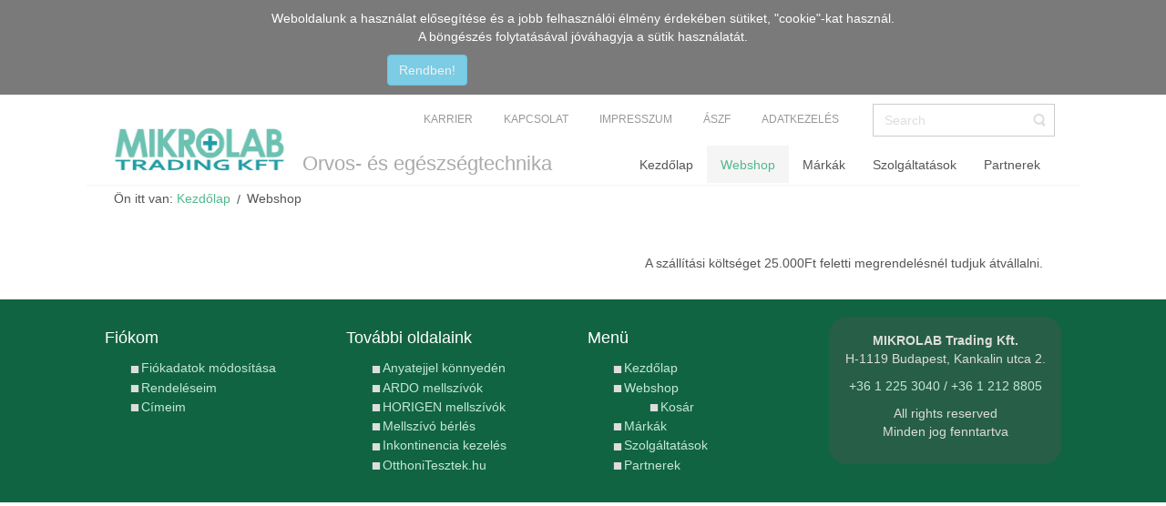

--- FILE ---
content_type: text/html; charset=utf-8
request_url: https://mikrolab.hu/hu/aruhaz
body_size: 5303
content:
<!DOCTYPE html>
<html dir="ltr">
<head>
	<meta charset="utf-8"/>
    <base href="https://mikrolab.hu/hu/aruhaz"/>    <link href="https://mikrolab.hu/templates/mikrolabv01_151020/images/designer/1603710_bd_media_id_3b681a1d36cee7b38ffd4c74b975c34e.png" rel="icon" type="image/x-icon"/>
    <script>var themeHasJQuery=!!window.jQuery;</script>
<script src="/templates/mikrolabv01_151020/jquery.js?version=1.0.473"></script>
<script>window._$=jQuery.noConflict(themeHasJQuery);</script>
    <meta name="viewport" content="width=device-width, initial-scale=1.0">
<script src="/templates/mikrolabv01_151020/bootstrap.min.js?version=1.0.473"></script>
<script src="/templates/mikrolabv01_151020/CloudZoom.js?version=1.0.473" type="text/javascript"></script>
    
    <meta http-equiv="content-type" content="text/html; charset=utf-8"/>
	<meta name="description" content="Egészség- és orvostechnikai eszközök és szolgáltatások forgalmazója. Medela anyatejes táplálás, MDF fonendoszkópok, 3M Littmann fonendoszkópok, Hadeco dopplerek, ThermoFocus hőmérők..."/>
	<meta name="generator" content="Joomla! - Open Source Content Management"/>
	<title>Webshop</title>
	<link href="/components/com_ecwid/assets/frontend.css" rel="stylesheet" type="text/css"/>
	<link href="/plugins/system/jce/css/content.css?aa754b1f19c7df490be4b958cf085e7c" rel="stylesheet" type="text/css"/>
	<link href="https://mikrolab.hu/plugins/system/fmalertcookies/assets/css/bootstrap.min.css" rel="stylesheet" type="text/css"/>
	<link href="https://mikrolab.hu/plugins/system/fmalertcookies/assets/css/custom.css" rel="stylesheet" type="text/css"/>
	<style type="text/css"></style>
	<script type="application/json" class="joomla-script-options new">{"csrf.token":"90846ccbe8bfbb849d31f626f5bb2b25","system.paths":{"root":"","base":""}}</script>
	<script src="/templates/mikrolabv01_151020/js/jui/jquery.min.js?e34cdcda9120f0e7b9f0bf234cf64eb8" type="text/javascript"></script>
	<script src="/templates/mikrolabv01_151020/js/jui/jquery-noconflict.js?e34cdcda9120f0e7b9f0bf234cf64eb8" type="text/javascript"></script>
	<script src="/media/jui/js/jquery-migrate.min.js?e34cdcda9120f0e7b9f0bf234cf64eb8" type="text/javascript"></script>
	<script src="/templates/mikrolabv01_151020/js/jui/bootstrap.min.js?e34cdcda9120f0e7b9f0bf234cf64eb8" type="text/javascript"></script>
	<script src="/media/system/js/core.js?e34cdcda9120f0e7b9f0bf234cf64eb8" type="text/javascript"></script>
	<link rel="preload" href="https://app.ecwid.com/script.js?339116&data_platform=joomla" as="script">
	<meta http-equiv="x-dns-prefetch-control" content="on">
	<link rel="dns-prefetch" href="//images-cdn.ecwid.com/">
	<link rel="dns-prefetch" href="//images.ecwid.com/">
	<link rel="dns-prefetch" href="//app.ecwid.com/">
	<link rel="dns-prefetch" href="//ecwid-static-ru.r.worldssl.net">
	<link rel="dns-prefetch" href="//ecwid-images-ru.r.worldssl.net">
        <link rel="stylesheet" href="/templates/mikrolabv01_151020/css/bootstrap.min.css?version=1.0.473" media="screen"/>
            <link rel="stylesheet" href="/templates/mikrolabv01_151020/css/template.min.css?version=1.0.473" media="screen"/>
        <!--[if lte IE 9]>
    <link rel="stylesheet" href="/templates/mikrolabv01_151020/css/template.ie.css?version=1.0.473" media="screen"/>
    <![endif]-->
    <script src="/templates/mikrolabv01_151020/script.js?version=1.0.473"></script>
    <!--[if lte IE 9]>
    <script src="/templates/mikrolabv01_151020/script.ie.js?version=1.0.473"></script>
    <![endif]-->
    
</head>
<body class=" bootstrap bd-body-2 bd-pagebackground">
<script data-cfasync="false" type="text/javascript" src="https://app.ecwid.com/script.js?339116&data_platform=joomla"></script>
<script type="text/javascript">var ecwid_sso_profile="";var ecwidSignInUrlTemplate='/hu/component/users/?view=login&return=ECWIDBACKURL&Itemid=101';if(typeof window.btoa!='undefined'){window.Ecwid.OnPageLoaded.add(function(){var url=ecwidSignInUrlTemplate.replace('ECWIDBACKURL',btoa(location.href));window.Ecwid.setSignInUrls({signInUrl:url,signOutUrl:url});});}window.Ecwid.OnAPILoaded.add(function(){window.Ecwid.setSignInUrls({signInUrl:'/hu/component/users/?view=login&return=ECWIDL2h1L2FydWhheg==&Itemid=101',signOutUrl:'/hu/component/users/?view=login&return=ECWIDL2h1L2FydWhheg==&Itemid=101'});});</script>
<!-- Begin: gtm -->
<script type="text/javascript">dataLayer=[];</script>
<noscript><iframe src="//www.googletagmanager.com/ns.html?id=GTM-TM4XS3" height="0" width="0" style="display:none;visibility:hidden"></iframe></noscript>
<script type="text/javascript">(function(w,d,s,l,i){w[l]=w[l]||[];w[l].push({'gtm.start':new Date().getTime(),event:'gtm.js'});var f=d.getElementsByTagName(s)[0],j=d.createElement(s),dl=l!='dataLayer'?'&l='+l:'';j.async=true;j.src='//www.googletagmanager.com/gtm.js?id='+i+dl;f.parentNode.insertBefore(j,f);})(window,document,'script','dataLayer','GTM-TM4XS3');</script>
<!-- End: gtm --><!--googleoff: all--><div class="cadre_alert_cookies" id="cadre_alert_cookies" style="opacity:0.8;text-align:center; margin:0px;"><div class="cadre_inner_alert_cookies" style="display: inline-block;width: 100%;margin:auto;max-width:100%;background-color: #595959;border: 0px solid #eeeeee;"><div class="cadre_inner_texte_alert_cookies" style="display: inline-block;padding:10px;color: #ffffff"><div class="cadre_texte "><p>Weboldalunk a használat elősegítése és a jobb felhasználói élmény érdekében sütiket, "cookie"-kat használ.<br/>A böngészés folytatásával jóváhagyja a sütik használatát.</p></div><div class="cadre_bouton "><div class=" col-md-12 col-sm-6 btn_close" style="margin:0;text-align:center"><button onclick="CloseCadreAlertCookie();" style="color:#eeeeee" class="btn btn-info  popup-modal-dismiss">Rendben!</button></div></div></div></div></div><!--googleon: all--><script type="text/javascript">//<![CDATA[
var name="fmalertcookies"+"=";var ca=document.cookie.split(";");var acceptCookie=false;for(var i=0;i<ca.length;i++){var c=ca[i];while(c.charAt(0)==" ")c=c.substring(1);if(c.indexOf(name)==0){acceptCookie=true;document.getElementById("cadre_alert_cookies").style.display="none";}}var d=new Date();d.setTime(d.getTime()+(60*(24*60*60*1000)));var expires_cookie="expires="+d.toUTCString();function CloseCadreAlertCookie(){document.getElementById('cadre_alert_cookies').style.display='none';document.cookie='fmalertcookies=true; '+expires_cookie+'; path=/';}
//]]></script>
    <header class=" bd-headerarea-1">
        <section class=" bd-section-1" id="section1" data-section-title="">
    <div class="bd-vertical-align-section-wrapper">
        <div class="container  bd-containereffect-3"><div class=" bd-boxcontrol-1">
    <div class="bd-container-inner">
        <div class="bd-container-inner-wrapper">
            <div class=" bd-slogan-1">
    <div class="bd-container-inner">
        Orvos- és egészségtechnika    </div>
</div>
	
		<form id="search-3" role="form" class=" bd-search-3 hidden-xs form-inline" name="search" action="/index.php" method="post">
    <div class="bd-container-inner">
        <input type="hidden" name="task" value="search">
        <input type="hidden" name="option" value="com_search">
        <div class="bd-search-wrapper">
            
                <input type="text" name="searchword" class=" bd-bootstrapinput-9 form-control" placeholder="Search">
                <a href="#" class=" bd-icon-30" link-disable="true"></a>
        </div>
        <script>(function(jQuery,$){jQuery('.bd-search-3 .bd-icon-30').on('click',function(e){e.preventDefault();jQuery('#search-3').submit();});})(window._$,window._$);</script>
    </div>
</form>
	
		            
        <nav class=" bd-hmenu-1" data-responsive-menu="true" data-responsive-levels="">
                        
                <div class=" bd-responsivemenu-11 collapse-button">
    <div class="bd-container-inner">
        <div class=" bd-menuitem-10">
            <a data-toggle="collapse" data-target=".bd-hmenu-1 .collapse-button + .navbar-collapse" href="#" onclick="return false;">
                    <span>Menu</span>
            </a>
        </div>
    </div>
</div>
                <div class="navbar-collapse collapse">
            <div class=" bd-horizontalmenu-2 clearfix">
    <div class="bd-container-inner">
                
<ul class=" bd-menu-3 nav navbar-right nav-pills">
                        
        <li class=" bd-menuitem-3 item-101">
<a href="/hu/"><span>Kezdőlap</span></a></li>                        
        <li class=" bd-menuitem-3 item-109 current deeper parent">
<a class="  active" href="/hu/aruhaz"><span>Webshop</span></a>        <div class="bd-menu-4-popup"><ul class=" bd-menu-4">
                                
        <li class=" bd-menuitem-4 item-119">
<a href="http://mikrolab.hu/index.php/hu/aruhaz#!/~/cart"><span>Kosár</span></a></li></ul></div></li>                        
        <li class=" bd-menuitem-3 item-111">
<a href="/hu/forgalmazott-markak"><span>Márkák</span></a></li>                        
        <li class=" bd-menuitem-3 item-114">
<a href="/hu/szolgaltatasok"><span>Szolgáltatások</span></a></li>                        
        <li class=" bd-menuitem-3 item-115">
<a href="/hu/partnerek"><span>Partnerek</span></a></li>                </ul>    </div>
</div>            
                </div>
                    </nav>
        
    	
		            
        <div class=" bd-topmenu-1" data-responsive-menu="true">
                        
                <div class=" bd-responsivemenu-2 collapse-button">
    <div class="bd-container-inner">
        <div class=" bd-menuitem-7">
            <a data-toggle="collapse" data-target=".bd-topmenu-1 .collapse-button + .navbar-collapse" href="#" onclick="return false;">
                    <span>Contact</span>
            </a>
        </div>
    </div>
</div>
                <div class="navbar-collapse collapse">
                <div class=" bd-horizontalmenu-4 clearfix">
                    <div class="bd-container-inner">
                        <ul class=" bd-menu-7 nav nav-pills navbar-right">
<li class=" bd-menuitem-15 item-112">
<a href="/hu/karrier"><span>Karrier</span></a></li><li class=" bd-menuitem-15 item-113">
<a href="/hu/kapcsolat"><span>Kapcsolat</span></a></li><li class=" bd-menuitem-15 item-117">
<a href="/hu/impresszum"><span>Impresszum</span></a></li><li class=" bd-menuitem-15 item-118">
<a href="/hu/aszf"><span>ÁSZF</span></a></li><li class=" bd-menuitem-15 item-316">
<a href="/hu/adatkezelesi-tajekoztato"><span>Adatkezelés</span></a></li></ul>                    </div>
                </div>
            
                </div>
                    </div>
        
    	
		    
        <div class=" bd-joomlaposition-17 clearfix">
            <div class=" bd-block ">
<div class="bd-container-inner">
            
    <div class="bd-container-49 bd-tagstyles bd-custom-image">
        

<div class="custom">
	<p> 
<div> 
 

 
<script type="text/javascript" src="https://app.ecwid.com/script.js?339116"></script> 

 
<script type="text/javascript">xMinicart("style=","layout=Mini");</script> 

 
</div> 
<p></p>
<div>&nbsp;</div></div>
    </div>
    
</div>
</div>
        </div>
        	
		<a class="bd-imagelink-2  " href="/index.php">
<img class=" bd-imagestyles-22" src="https://mikrolab.hu/templates/mikrolabv01_151020/images/designer/94dc24b7f9964c8db740528fc5dc433e.jpeg" alt="MIKROLAB Trading Kft.">
</a>
        </div>
    </div>
</div>
</div>
    </div>
</section>
</header>
	
		<div class="container  bd-containereffect-19"><section class=" bd-section-12" id="section12" data-section-title="">
    <div class="bd-vertical-align-section-wrapper">
                </div>
</section></div>
	
		        <div class="container  bd-containereffect-2">
<div class=" bd-breadcrumbs-3 ">
    <div class="bd-container-inner">
        <ol class="breadcrumb">
                    <li class="show-here">
                <span class=" bd-breadcrumbstext-3">
    <span>Ön itt van: </span>
</span>
            </li>
                                    <li>
                    <div class=" bd-breadcrumbslink-3">
    <a href="/hu/">Kezdőlap</a>
</div>
                    </li>
                                <li class="active">
                    <span class=" bd-breadcrumbstext-3">
    <span>Webshop</span>
</span>
                </li>
                    </ol>
    </div>
</div>
</div>
    	
		<div class=" bd-stretchtobottom-6 bd-stretch-to-bottom" data-control-selector=".bd-contentlayout-2"><div class="bd-sheetstyles bd-contentlayout-2 ">
    <div class="bd-container-inner">
        <div class="bd-flex-vertical bd-stretch-inner">
            
                     <aside class="bd-sidebararea-1-column  bd-flex-vertical bd-flex-fixed">
                <div class="bd-sidebararea-1 bd-flex-wide">
                    
                    <div class=" bd-joomlaposition-12 clearfix">
            <div class=" bd-block-14 ">
<div class="bd-container-inner">
            
    <div class="bd-container-71 bd-tagstyles bd-custom-image">
        <!-- Ecwid Shopping Cart extension v3.3 -->
<script type="text/javascript">var ecwid_ProductBrowserURL="/hu/aruhaz"</script><div id="ecwid_categories_module_wrapper">
        <script type="text/javascript">xCategoriesV2("style=");</script>
</div>
<!-- END Ecwid Shopping Cart extension v3.3 -->
    </div>
    
</div>
</div>
        </div>                    
                </div>
            </aside>
                    <div class="bd-flex-horizontal bd-flex-wide">
                
                <div class="bd-flex-vertical bd-flex-wide">
                    
                    <div class=" bd-layoutitemsbox-18 bd-flex-wide">
    <div class=" bd-content-2">
    <div class="bd-container-inner">
        <div id="ecwid_jwrapper">
	<!-- Ecwid Shopping Cart extension v3.3 -->
<script type="text/javascript">window.ec=window.ec||Object();window.ec.config=window.ec.config||Object();</script>
<script type="text/javascript">window.ec.config.enable_canonical_urls=true;</script><script type="text/javascript">window.ec.config.storefrontUrls={cleanUrls:true};window.ec.config.baseUrl='/hu/aruhaz';</script>
<div class="ecwid-product-browser-search"><script type="text/javascript">xSearch();</script></div>
<div id="ecwid-inline-catalog">
</div>
<div>
<script type="text/javascript">xProductBrowser("categoriesPerRow=3","views=grid(4,4) list(10) table(20)","categoryView=grid","searchView=list","style=","id=ecwid-inline-catalog");</script>
</div>
<!-- END Ecwid Shopping Cart extension v3.3 --></div>    </div>
</div>
	
		    
        <div class=" bd-joomlaposition-6 clearfix">
            <div class=" bd-block ">
<div class="bd-container-inner">
            
    <div class="bd-container-49 bd-tagstyles bd-custom-image">
        

<div class="custom">
	<p style="text-align: right;">A szállítási költséget 25.000Ft feletti megrendelésnél tudjuk átvállalni.</p></div>
    </div>
    
</div>
</div>
        </div>
        </div>
                    
                </div>
                
            </div>
            
        </div>
    </div>
</div></div>
	
		<footer class=" bd-footerarea-1">
        <section class=" bd-section-2" id="section2" data-section-title="">
    <div class="bd-vertical-align-section-wrapper">
        <div class="container  bd-containereffect-6"><div class=" bd-layoutcontainer-28">
    <div class="bd-container-inner">
        <div class="container-fluid">
            <div class="row
                
                
 bd-row-align-top
                
                ">
                <div class=" 
 col-md-6
 col-sm-12
 col-xs-24">
    <div class="bd-layoutcolumn-60"><div class="bd-vertical-align-wrapper">    
        <div class=" bd-joomlaposition-2 clearfix">
            <div class=" bd-block-3 ">
<div class="bd-container-inner">
        
    <div class=" bd-container-11 bd-tagstyles bd-custom-image">
        <h4>Fiókom</h4>
    </div>
    
        
    <div class="bd-container-12 bd-tagstyles bd-custom-image">
        <ul class="menu"><li class="item-151"><a href="http://mikrolab.hu/index.php/hu/aruhaz#!/~/accountSettings"><span>Fiókadatok módosítása</span></a></li><li class="item-142"><a href="http://mikrolab.hu/index.php/hu/aruhaz#!/~/orders/keywords=&amp;offset=0"><span>Rendeléseim</span></a></li><li class="item-143"><a href="http://mikrolab.hu/index.php/hu/aruhaz#!/~/addressBook"><span>Címeim</span></a></li></ul>    </div>
    
</div>
</div>
        </div>
        </div></div>
</div>
	
		<div class=" 
 col-md-6
 col-sm-12
 col-xs-24">
    <div class="bd-layoutcolumn-61"><div class="bd-vertical-align-wrapper">    
        <div class=" bd-joomlaposition-3 clearfix">
            <div class=" bd-block-4 ">
<div class="bd-container-inner">
        
    <div class=" bd-container-13 bd-tagstyles bd-custom-image">
        <h4>További oldalaink</h4>
    </div>
    
        
    <div class="bd-container-41 bd-tagstyles bd-custom-image">
        <ul class="menu"><li class="item-239"><a href="http://anyatejjel.hu" target="_blank"><span>Anyatejjel könnyedén</span></a></li><li class="item-233"><a href="http://ardomellszivo.hu" target="_blank"><span>ARDO mellszívók</span></a></li><li class="item-234"><a href="http://horigen.hu" target="_blank"><span>HORIGEN mellszívók</span></a></li><li class="item-240"><a href="http://bereljmellszivot.hu" target="_blank"><span>Mellszívó bérlés</span></a></li><li class="item-194"><a href="http://intimizmok.hu/" target="_blank"><span>Inkontinencia kezelés</span></a></li><li class="item-146"><a href="http://OtthoniTesztek.hu" target="_blank"><span>OtthoniTesztek.hu</span></a></li></ul>    </div>
    
</div>
</div>
        </div>
        </div></div>
</div>
	
		<div class=" 
 col-md-6
 col-sm-12
 col-xs-24">
    <div class="bd-layoutcolumn-62"><div class="bd-vertical-align-wrapper">    
        <div class=" bd-joomlaposition-4 clearfix">
            <div class=" bd-block-5 _menu">
<div class="bd-container-inner">
        
    <div class=" bd-container-44 bd-tagstyles bd-custom-image">
        <h4>Menü</h4>
    </div>
    
        
    <div class="bd-container-45 bd-tagstyles bd-custom-image">
        <ul class="menu"><li class="item-101"><a href="/hu/"><span>Kezdőlap</span></a></li><li class="item-109 current active deeper parent"><a href="/hu/aruhaz"><span>Webshop</span></a><ul><li class="item-119"><a href="http://mikrolab.hu/index.php/hu/aruhaz#!/~/cart"><span>Kosár</span></a></li></ul></li><li class="item-111"><a href="/hu/forgalmazott-markak"><span>Márkák</span></a></li><li class="item-114"><a href="/hu/szolgaltatasok"><span>Szolgáltatások</span></a></li><li class="item-115"><a href="/hu/partnerek"><span>Partnerek</span></a></li></ul>    </div>
    
</div>
</div>
        </div>
        </div></div>
</div>
	
		<div class=" 
 col-md-6
 col-sm-12
 col-xs-24">
    <div class="bd-layoutcolumn-63"><div class="bd-vertical-align-wrapper">    
        <div class=" bd-joomlaposition-5 clearfix">
            <div class=" bd-block-6 ">
<div class="bd-container-inner">
            
    <div class="bd-container-47 bd-tagstyles bd-custom-image">
        

<div class="custom">
	<p style="text-align: center;"><strong>MIKROLAB Trading Kft.</strong><br/>
H-1119 Budapest, Kankalin utca 2.</p>

<p style="text-align: center;"><a href="tel://+3612253040" target="_self">+36 1 225 3040</a> / <a href="tel://+3612128805" target="_self">+36 1 212 8805</a></p>

<p style="text-align: center;">All rights reserved<br/>
Minden jog fenntartva</p>
</div>
    </div>
    
</div>
</div>
        </div>
        </div></div>
</div>
            </div>
        </div>
    </div>
</div></div>
    </div>
</section>
</footer>
	
		<div data-animation-time="250" class=" bd-smoothscroll-3"><a href="#" class=" bd-backtotop-1">
    <span class=" bd-icon-66"></span>
</a></div>
</body>
</html>

--- FILE ---
content_type: text/css
request_url: https://mikrolab.hu/templates/mikrolabv01_151020/css/template.min.css?version=1.0.473
body_size: 450253
content:
h4,h5{color:#777}.carousel-inner>[data-url],.jmodedit{cursor:pointer}.bd-bulletlist li:before,.bd-icon-18:before,.bd-icon-1:before,.bd-icon-3:before,.bd-icon-64:before,.bd-icon-65:before,.bd-icon-68:before,.bd-tagstyles:not(.bd-custom-bulletlist):not(.shape-only) ul li:before{font-family:'Billion Web Font'}.bd-hmenu-1 .collapse-button,.bd-hmenu-2 .collapse-button,.bd-hmenu-5 .collapse-button,.bd-hmenu-7 .collapse-button,.bd-hmenu-8 .collapse-button,.bd-topmenu-1 .collapse-button{direction:ltr}.bd-container-38,.bd-textblock-1,.bd-textblock-3,.bd-textblock-5,.bd-textblock-6{word-wrap:break-word}html{height:100%;overflow:auto}body{height:auto;min-height:100%;overflow:hidden;position:relative}a{color:#52b88e}a:hover{color:#d9534f;text-decoration:underline}div.item-page dl.tabs dt h3 a,h1,h1 a:hover,h2 a:hover,h3 a:hover,h4 a:hover,h5 a:hover,h6 a:hover{text-decoration:none}h6{line-height:22.86px;font-size:16px}h5{line-height:25.71px;font-size:18px;text-transform:none;margin-top:0}h4{line-height:34.29px;font-size:24px;text-transform:uppercase}fieldset dd,fieldset dt{display:block;line-height:2em}.bd-slides{height:100%;width:100%}.bd-vertical-align-wrapper{margin:-1px;padding:1px}.bd-vertical-align-section-wrapper{margin-left:auto;margin-right:auto}.row.bd-row-flex{display:-webkit-box;display:-webkit-flex;display:-ms-flexbox;display:flex;-webkit-flex-wrap:wrap;-ms-flex-wrap:wrap;flex-wrap:wrap;-webkit-flex-direction:row;-ms-flex-direction:row;flex-direction:row}.row.bd-row-flex>[class*=" col-"],.row.bd-row-flex>[class^=col-]{display:-webkit-box;display:-webkit-flex;display:-ms-flexbox;display:flex}.row.bd-row-flex>[class*=" col-"]>[class*=" bd-layoutcolumn"],.row.bd-row-flex>[class*=" col-"]>[class^=bd-layoutcolumn],.row.bd-row-flex>[class^=col-]>[class*=" bd-layoutcolumn"],.row.bd-row-flex>[class^=col-]>[class^=bd-layoutcolumn]{display:-webkit-box;display:-webkit-flex;display:-ms-flexbox;display:flex;-webkit-box-flex:1;-webkit-flex-grow:1;-ms-flex-positive:1;flex-grow:1}.bd-row-align-middle.row.bd-row-flex>[class*=" col-"]>[class*=" bd-layoutcolumn"],.bd-row-align-middle.row.bd-row-flex>[class*=" col-"]>[class^=bd-layoutcolumn],.bd-row-align-middle.row.bd-row-flex>[class^=col-]>[class*=" bd-layoutcolumn"],.bd-row-align-middle.row.bd-row-flex>[class^=col-]>[class^=bd-layoutcolumn]{-webkit-box-align:center;-ms-flex-align:center;-webkit-align-items:center;align-items:center}.bd-row-align-bottom.row.bd-row-flex>[class*=" col-"]>[class*=" bd-layoutcolumn"],.bd-row-align-bottom.row.bd-row-flex>[class*=" col-"]>[class^=bd-layoutcolumn],.bd-row-align-bottom.row.bd-row-flex>[class^=col-]>[class*=" bd-layoutcolumn"],.bd-row-align-bottom.row.bd-row-flex>[class^=col-]>[class^=bd-layoutcolumn]{-webkit-box-align:end;-ms-flex-align:end;-webkit-align-items:flex-end;align-items:flex-end}.row.bd-row-flex>[class*=" col-"]>[class*=" bd-layoutcolumn"]>.bd-vertical-align-wrapper,.row.bd-row-flex>[class*=" col-"]>[class^=bd-layoutcolumn]>.bd-vertical-align-wrapper,.row.bd-row-flex>[class^=col-]>[class*=" bd-layoutcolumn"]>.bd-vertical-align-wrapper,.row.bd-row-flex>[class^=col-]>[class^=bd-layoutcolumn]>.bd-vertical-align-wrapper{-webkit-box-flex:1;-webkit-flex-grow:1;-ms-flex-positive:1;flex-grow:1}.row.bd-row-flex:after,.row.bd-row-flex:before{display:none}.row.bd-row-auto-height>[class*=" col-"]>[class*=" bd-layoutcolumn"],.row.bd-row-auto-height>[class*=" col-"]>[class^=bd-layoutcolumn],.row.bd-row-auto-height>[class^=col-]>[class*=" bd-layoutcolumn"],.row.bd-row-auto-height>[class^=col-]>[class^=bd-layoutcolumn]{white-space:nowrap}.row.bd-row-auto-height>[class*=" col-"]>[class*=" bd-layoutcolumn"]:before,.row.bd-row-auto-height>[class*=" col-"]>[class*=" bd-layoutcolumn"]>.bd-vertical-align-wrapper,.row.bd-row-auto-height>[class*=" col-"]>[class^=bd-layoutcolumn]:before,.row.bd-row-auto-height>[class*=" col-"]>[class^=bd-layoutcolumn]>.bd-vertical-align-wrapper,.row.bd-row-auto-height>[class^=col-]>[class*=" bd-layoutcolumn"]:before,.row.bd-row-auto-height>[class^=col-]>[class*=" bd-layoutcolumn"]>.bd-vertical-align-wrapper,.row.bd-row-auto-height>[class^=col-]>[class^=bd-layoutcolumn]:before,.row.bd-row-auto-height>[class^=col-]>[class^=bd-layoutcolumn]>.bd-vertical-align-wrapper{display:inline-block}.bd-row-align-top.row.bd-row-auto-height>[class*=" col-"]>[class*=" bd-layoutcolumn"]:before,.bd-row-align-top.row.bd-row-auto-height>[class*=" col-"]>[class*=" bd-layoutcolumn"]>.bd-vertical-align-wrapper,.bd-row-align-top.row.bd-row-auto-height>[class*=" col-"]>[class^=bd-layoutcolumn]:before,.bd-row-align-top.row.bd-row-auto-height>[class*=" col-"]>[class^=bd-layoutcolumn]>.bd-vertical-align-wrapper,.bd-row-align-top.row.bd-row-auto-height>[class^=col-]>[class*=" bd-layoutcolumn"]:before,.bd-row-align-top.row.bd-row-auto-height>[class^=col-]>[class*=" bd-layoutcolumn"]>.bd-vertical-align-wrapper,.bd-row-align-top.row.bd-row-auto-height>[class^=col-]>[class^=bd-layoutcolumn]:before,.bd-row-align-top.row.bd-row-auto-height>[class^=col-]>[class^=bd-layoutcolumn]>.bd-vertical-align-wrapper{vertical-align:top}.bd-row-align-middle.row.bd-row-auto-height>[class*=" col-"]>[class*=" bd-layoutcolumn"]:before,.bd-row-align-middle.row.bd-row-auto-height>[class*=" col-"]>[class*=" bd-layoutcolumn"]>.bd-vertical-align-wrapper,.bd-row-align-middle.row.bd-row-auto-height>[class*=" col-"]>[class^=bd-layoutcolumn]:before,.bd-row-align-middle.row.bd-row-auto-height>[class*=" col-"]>[class^=bd-layoutcolumn]>.bd-vertical-align-wrapper,.bd-row-align-middle.row.bd-row-auto-height>[class^=col-]>[class*=" bd-layoutcolumn"]:before,.bd-row-align-middle.row.bd-row-auto-height>[class^=col-]>[class*=" bd-layoutcolumn"]>.bd-vertical-align-wrapper,.bd-row-align-middle.row.bd-row-auto-height>[class^=col-]>[class^=bd-layoutcolumn]:before,.bd-row-align-middle.row.bd-row-auto-height>[class^=col-]>[class^=bd-layoutcolumn]>.bd-vertical-align-wrapper{vertical-align:middle}.bd-row-align-bottom.row.bd-row-auto-height>[class*=" col-"]>[class*=" bd-layoutcolumn"]:before,.bd-row-align-bottom.row.bd-row-auto-height>[class*=" col-"]>[class*=" bd-layoutcolumn"]>.bd-vertical-align-wrapper,.bd-row-align-bottom.row.bd-row-auto-height>[class*=" col-"]>[class^=bd-layoutcolumn]:before,.bd-row-align-bottom.row.bd-row-auto-height>[class*=" col-"]>[class^=bd-layoutcolumn]>.bd-vertical-align-wrapper,.bd-row-align-bottom.row.bd-row-auto-height>[class^=col-]>[class*=" bd-layoutcolumn"]:before,.bd-row-align-bottom.row.bd-row-auto-height>[class^=col-]>[class*=" bd-layoutcolumn"]>.bd-vertical-align-wrapper,.bd-row-align-bottom.row.bd-row-auto-height>[class^=col-]>[class^=bd-layoutcolumn]:before,.bd-row-align-bottom.row.bd-row-auto-height>[class^=col-]>[class^=bd-layoutcolumn]>.bd-vertical-align-wrapper{vertical-align:bottom}.row.bd-row-auto-height>[class*=" col-"]>[class*=" bd-layoutcolumn"]>.bd-vertical-align-wrapper,.row.bd-row-auto-height>[class*=" col-"]>[class^=bd-layoutcolumn]>.bd-vertical-align-wrapper,.row.bd-row-auto-height>[class^=col-]>[class*=" bd-layoutcolumn"]>.bd-vertical-align-wrapper,.row.bd-row-auto-height>[class^=col-]>[class^=bd-layoutcolumn]>.bd-vertical-align-wrapper{white-space:normal;width:100%}.row.bd-row-auto-height>[class*=" col-"]>[class*=" bd-layoutcolumn"]:before,.row.bd-row-auto-height>[class*=" col-"]>[class^=bd-layoutcolumn]:before,.row.bd-row-auto-height>[class^=col-]>[class*=" bd-layoutcolumn"]:before,.row.bd-row-auto-height>[class^=col-]>[class^=bd-layoutcolumn]:before{content:"";height:100%;width:0}.row.bd-collapsed-gutter .carousel>.carousel-inner>.item>[class*=" col-"]:not(:first-child),.row.bd-collapsed-gutter .carousel>.carousel-inner>.item>[class^=col-]:not(:first-child),.row.bd-collapsed-gutter>[class*=" col-"]:not(:first-child),.row.bd-collapsed-gutter>[class^=col-]:not(:first-child){padding-left:0}.row.bd-collapsed-gutter .carousel>.carousel-inner>.item>[class*=" col-"]:not(:last-child),.row.bd-collapsed-gutter .carousel>.carousel-inner>.item>[class^=col-]:not(:last-child),.row.bd-collapsed-gutter>[class*=" col-"]:not(:last-child),.row.bd-collapsed-gutter>[class^=col-]:not(:last-child){padding-right:0}.bd-empty-grid-item{clear:both}.bd-affix-fake{display:none}.bd-flex-horizontal,.bd-flex-vertical{display:-webkit-box;display:-webkit-flex;display:-ms-flexbox;display:flex}.bd-flex-vertical{-webkit-box-orient:vertical;-webkit-box-direction:normal;-webkit-flex-direction:column;-ms-flex-direction:column;flex-direction:column}.bd-flex-wide{-webkit-flex-basis:auto;-ms-flex-preferred-size:auto;flex-basis:auto;-webkit-box-flex:1;-webkit-flex-grow:1;-ms-flex-positive:1;flex-grow:1;-webkit-flex-shrink:1;-ms-flex-negative:1;flex-shrink:1;min-width:0;min-height:0}.bd-menu-10,.bd-menu-21,.bd-menu-24,.bd-menu-27,.bd-menu-29,.bd-menu-4,.bd-menu-47,.bd-menu-55,.bd-menu-8{min-width:160px}.bd-flex-wide:not(.bd-flex-horizontal){width:100%}.bd-flex-fixed{-webkit-flex-basis:auto;-ms-flex-preferred-size:auto;flex-basis:auto;-webkit-box-flex:0;-webkit-flex-grow:0;-ms-flex-positive:0;flex-grow:0;-webkit-flex-shrink:0;-ms-flex-negative:0;flex-shrink:0}fieldset{border:none}fieldset dl{display:block;margin:0;padding:0;background:0 0}fieldset dt{box-sizing:border-box;-moz-box-sizing:border-box;width:12em;height:2em;margin:0;padding:0;float:left;clear:both;background:0 0;overflow:hidden}fieldset dd{min-height:2em;margin:0 0 0 12em;padding:0;background:0 0}fieldset label{display:inline-block;width:12em}fieldset textarea{vertical-align:text-top}.img-fulltext-left,.img-intro-left{float:left;display:block;border:none;padding:0;margin:0 .3em .3em 0}.img-fulltext-right,.img-intro-right{float:right;display:block;border:none;padding:0;margin:0 0 .3em .3em}ul.pagenav{clear:both;list-style:none;display:block;margin:0;padding:0}ul.pagenav li,ul.pagenav li:before{display:block;background:0 0;margin:0;padding:0;width:50%;text-align:center;content:normal}ul.pagenav li.pagenav-prev{float:left}ul.pagenav li.pagenav-next{margin:0 0 0 50%}div.item-page dl.tabs{display:block;margin:0;padding:0}div.item-page dl.tabs:before{box-sizing:border-box;-moz-box-sizing:border-box;display:block;float:left;width:1em;height:2em;overflow:hidden}div.item-page dl.tabs dt{box-sizing:border-box;-moz-box-sizing:border-box;display:block;float:left;height:2em;overflow:hidden;border-left:1px solid #000;border-top:1px solid #000}div.item-page dl.tabs dt h3{margin:0;padding:0 1em;line-height:2em;font-size:100%;overflow:hidden}div.item-page dl.tabs:after{box-sizing:border-box;-moz-box-sizing:border-box;display:block;border-left:1px solid #000;content:" ";overflow:hidden;height:2em}div.item-page div.current{clear:both;border:1px solid #000}div.item-page div.current dd.tabs{margin:0;padding:0}div.item-page div.pagination ul{clear:both;list-style:none;display:block;margin:0;padding:0}div.item-page div.pagination li{display:block;width:50%;margin:0;padding:0;text-align:center;float:left;white-space:nowrap}.edit.item-page .search-field>input,.edit.item-page select+div{width:100%!important}div.item-page div.pagination:after{visibility:hidden;display:block;font-size:0;content:" ";clear:both;height:0}.edit.item-page ul>li:before,.tag-category ul>li:before,ul.list-striped>li:before{content:normal}.edit.item-page div>ul{border:1px solid #B9C2CB}.edit.item-page .search-field{overflow:visible}.edit.item-page fieldset{border:1px solid #eee}.edit.item-page fieldset legend{padding:7px;font-weight:700}#editor-xtd-buttons{float:left;padding:0}.toggle-editor{float:right}#searchForm .phrases-box{display:block;float:left}#searchForm .ordering-box{text-align:right}#searchForm .only label,#searchForm .ordering-box label,#searchForm .phrases-box label{display:inline-block;width:auto;height:2em;margin:0}#login-form #form-login-password label,#login-form #form-login-username label,#mod-finder-searchform label,dl.stats-module dd{display:block}#mod-finder-searchform input.inputbox{width:100%;box-sizing:border-box;-moz-box-sizing:border-box;max-width:300px}#login-form fieldset label{width:100%}#login-form #form-login-password input,#login-form #form-login-username input{width:100%;box-sizing:border-box;-moz-box-sizing:border-box;max-width:300px}#fancybox-wrap *,.jmodedit{box-sizing:content-box}.breadcrumbs img{margin:0;padding:0;border:none;outline:0}dl.stats-module{padding:.3em 0 .3em .3em;margin:0}dl.stats-module dt{float:left;display:block;line-height:1.5em;min-height:1.5em;width:10em;padding:.3em .3em 0 0;margin:0;font-weight:700}.items-row,table.category{width:100%}dl.stats-module dd{line-height:1.5em;min-height:1.5em;margin:0 0 0 10em}div.mod-languages ul{margin:0;padding:0;list-style:none}div.mod-languages li{background:0 0;margin:0 .3em;padding:0}div.mod-languages ul.lang-inline li{display:inline}div.mod-languages ul.lang-block li{display:block}div.mod-languages img{border:none;margin:0;padding:0}div.clr{clear:both}#system-message ul li{background-image:none}ul.actions,ul.actions li,ul.actions li img{display:inline;margin:0;padding:0;border:none}ul.actions li{background:0 0;list-style:none}.items-row{display:table;table-layout:fixed;border-collapse:collapse}.items-row .item{display:table-cell;vertical-align:top}.items-row .row-separator{display:none}div.pagination p.counter{display:inline-block;margin:.5em .3em 0 0;padding:0;background:0 0}div.pagination ul,div.pagination ul li,div.pagination ul>li:before{display:inline-block;list-style:none;margin:0;padding:0 .3em;background:0 0;content:normal}div.tip-wrap{background:#fff;border:1px solid #aaa}div.tip-wrap div.tip{padding:.3em}div.tip-wrap div.tip-title{font-weight:700}table.category thead th img{padding:0 0 0 .3em;margin:0;border:none}span.hasTip a img{padding:0;margin:0;border:none}div.category-list div.pagination{display:block}div.cat-children ul li span.item-title,div.categories-list ul li span.item-title{display:block;margin:0 0 .3em}div.cat-children ul li div.category-desc,div.categories-list ul li div.category-desc{margin:0 0 .3em}div.cat-children dl,div.categories-list dl{display:block;padding-left:0;padding-right:0;margin-left:0;margin-right:0;background:0 0}div.cat-children dl dd,div.cat-children dl dt,div.categories-list dl dd,div.categories-list dl dt{display:inline-block;padding:0;margin:0;background:0 0}div.img_caption p.img_caption{padding:.3em 0;margin:0}form .finder label,form .search label{display:none}#search-searchword{margin-bottom:5px}.cols-2 .column-1,.cols-2 .column-2,.cols-3 .column-1,.cols-3 .column-2,.cols-3 .column-3{float:left;clear:right}.bd-contentlayout-1,.bd-contentlayout-10,.bd-contentlayout-11,.bd-contentlayout-12,.bd-contentlayout-2,.bd-contentlayout-3,.bd-contentlayout-4,.bd-contentlayout-5,.bd-contentlayout-6,.bd-contentlayout-7,.bd-contentlayout-8,.bd-contentlayout-9,.bd-layoutcontainer-10:before,.bd-layoutcontainer-12:before,.bd-layoutcontainer-14:before,.bd-layoutcontainer-15:before,.bd-layoutcontainer-18:before,.bd-layoutcontainer-19:before,.bd-layoutcontainer-1:before,.bd-layoutcontainer-20:before,.bd-layoutcontainer-22:before,.bd-layoutcontainer-23:before,.bd-layoutcontainer-24:before,.bd-layoutcontainer-26:before,.bd-layoutcontainer-27:before,.bd-layoutcontainer-28:before,.bd-layoutcontainer-29:before,.bd-layoutcontainer-2:before,.bd-layoutcontainer-37:before,.bd-layoutcontainer-41:before,.bd-layoutcontainer-4:before,.bd-layoutcontainer-5:before,.bd-layoutcontainer-6:before,.bd-layoutcontainer-7:before,.bd-layoutcontainer-8:before,.bd-layoutcontainer-9:before,.bd-productcategories-1,.bd-products,.bd-productsgridbar-30,.bd-productsslider-1,.bd-slider-1,.row-separator{clear:both}.cols-2 .column-1,.cols-2 .column-2{width:50%}.cols-3 .column-1,.cols-3 .column-2{width:33%}.cols-3 .column-3{width:34%}.row-separator{float:none;font-size:1px;display:block}div.tags,ul.categories-module li h1,ul.categories-module li h2,ul.categories-module li h3,ul.categories-module li h4,ul.categories-module li h5,ul.categories-module li h6{display:inline}.only,.phrases{border:1px solid #ccc;margin:10px 0 0;padding:15px;line-height:1.3em}.list-striped{border-top:1px solid #ddd}.list-striped dd,.list-striped li{border-bottom:1px solid #ddd}#fancybox-wrap{padding:0}#article-index{float:right}.jmodedit{display:inline-block;padding:3px 6px;margin-bottom:0;font-size:12px;line-height:18px;text-align:center;vertical-align:middle;color:#333;background-color:#F7F7F7;border:1px solid #bbb;border-radius:0}.jmodedit .icon-edit:before{content:'Ŀ';color:grey}.jmodedit [class*=" icon-"]:before,.jmodedit [class^=icon-]:before{font-family:'Billion Web Font';font-style:normal;font-weight:400;text-decoration:inherit;text-align:center;text-transform:none;width:1em}.bd-blockquotes-22,.bd-blockquotes-22 p,.bd-blockquotes-23,.bd-blockquotes-23 p,.bd-blockquotes-24,.bd-blockquotes-24 p,.bd-container-15:not(.shape-only) blockquote,.bd-container-15:not(.shape-only) blockquote p,.bd-container-16:not(.shape-only) blockquote,.bd-container-16:not(.shape-only) blockquote p,.bd-container-17:not(.shape-only) blockquote,.bd-container-17:not(.shape-only) blockquote p{line-height:20px;font-size:14px;font-style:italic}.tooltip.in{opacity:.8;filter:alpha(opacity=80)}.fade.in{opacity:1}.tooltip{max-width:400px;position:absolute;z-index:1030;display:block;visibility:visible;font-size:11px;line-height:1.4;opacity:0;filter:alpha(opacity=0)}.tooltip .tooltip-arrow{border:0!important}.tooltip-arrow:after,.tooltip-arrow:before{content:"";position:absolute}.tooltip.bottom .tooltip-arrow:before{border:5px solid transparent!important;border-bottom:5px solid #bbb!important;top:-5px}.tooltip.bottom .tooltip-arrow:after{border:5px solid transparent!important;border-bottom:5px solid #fff!important;top:-4px}.tooltip.top .tooltip-arrow:before{border:5px solid transparent!important;border-top:5px solid #bbb!important;bottom:-5px}.tooltip.top .tooltip-arrow:after{border:5px solid transparent!important;border-top:5px solid #fff!important;bottom:-4px}.tooltip.right .tooltip-arrow:before{border:5px solid transparent!important;border-right:5px solid #bbb!important;left:-5px}.tooltip.right .tooltip-arrow:after{border:5px solid transparent!important;border-right:5px solid #fff!important;left:-4px}.tooltip.left .tooltip-arrow:before{border:5px solid transparent!important;border-left:5px solid #bbb!important;right:-5px}.tooltip.left .tooltip-arrow:after{border:5px solid transparent!important;border-left:5px solid #fff!important;right:-4px}.tooltip .tooltip-inner{background-color:#fff;border:1px solid #bbb;border-radius:0;color:grey;padding:8px 12px;-webkit-box-shadow:2px 2px 0 0 rgba(0,0,0,.2);-moz-box-shadow:2px 2px 0 0 rgba(0,0,0,.2);box-shadow:2px 2px 0 0 rgba(0,0,0,.2)}.fade{opacity:0;-webkit-transition:opacity .15s linear;-moz-transition:opacity .15s linear;-o-transition:opacity .15s linear;transition:opacity .15s linear}.contentpane{background-color:inherit!important}.control-group{margin-top:10px}.control-group .controls input{min-height:34px}.bd-productoverview,.bd-productsgridbar-28{min-height:25px}.element-invisible{position:absolute;padding:0;margin:0;border:0;height:1px;width:1px;overflow:hidden}.list-striped.list-condensed{list-style:none;margin:10px 0 0;border:0;padding:0}.list-striped.list-condensed li{padding:4px 5px}.list-striped.list-condensed .list-edit.width-50{width:50px}input[type=text],input[type=password],input[type=datetime],input[type=datetime-local],input[type=date],input[type=month],input[type=time],input[type=week],input[type=number],input[type=email],input[type=url],input[type=search],input[type=tel],input[type=color],select,textarea{display:block;width:100%;height:34px;padding:6px 12px;font-size:14px;line-height:1.42857143;color:#777;background-color:#fff;background-image:none;border:1px solid #ccc;border-radius:4px;-webkit-box-shadow:inset 0 1px 1px rgba(0,0,0,.075);box-shadow:inset 0 1px 1px rgba(0,0,0,.075);-webkit-transition:border-color ease-in-out .15s,box-shadow ease-in-out .15s;transition:border-color ease-in-out .15s,box-shadow ease-in-out .15s}input[type=text]:focus,input[type=password]:focus,input[type=datetime]:focus,input[type=datetime-local]:focus,input[type=date]:focus,input[type=month]:focus,input[type=time]:focus,input[type=week]:focus,input[type=number]:focus,input[type=email]:focus,input[type=url]:focus,input[type=search]:focus,input[type=tel]:focus,input[type=color]:focus,select:focus,textarea:focus{border-color:#66afe9;outline:0;-webkit-box-shadow:inset 0 1px 1px rgba(0,0,0,.075),0 0 8px rgba(102,175,233,.6);box-shadow:inset 0 1px 1px rgba(0,0,0,.075),0 0 8px rgba(102,175,233,.6)}select::-moz-placeholder,textarea::-moz-placeholder{color:#ddd;opacity:1}select:-ms-input-placeholder,textarea:-ms-input-placeholder{color:#ddd}select::-webkit-input-placeholder,textarea::-webkit-input-placeholder{color:#ddd}fieldset[disabled] input[type=text],fieldset[disabled] input[type=password],fieldset[disabled] input[type=datetime],fieldset[disabled] input[type=datetime-local],fieldset[disabled] input[type=date],fieldset[disabled] input[type=month],fieldset[disabled] input[type=time],fieldset[disabled] input[type=week],fieldset[disabled] input[type=number],fieldset[disabled] input[type=email],fieldset[disabled] input[type=url],fieldset[disabled] input[type=search],fieldset[disabled] input[type=tel],fieldset[disabled] input[type=color],fieldset[disabled] select,fieldset[disabled] textarea,input[type=text][disabled],input[type=text][readonly],input[type=password][disabled],input[type=password][readonly],input[type=datetime][disabled],input[type=datetime][readonly],input[type=datetime-local][disabled],input[type=datetime-local][readonly],input[type=date][disabled],input[type=date][readonly],input[type=month][disabled],input[type=month][readonly],input[type=time][disabled],input[type=time][readonly],input[type=week][disabled],input[type=week][readonly],input[type=number][disabled],input[type=number][readonly],input[type=email][disabled],input[type=email][readonly],input[type=url][disabled],input[type=url][readonly],input[type=search][disabled],input[type=search][readonly],input[type=tel][disabled],input[type=tel][readonly],input[type=color][disabled],input[type=color][readonly],select[disabled],select[readonly],textarea[disabled],textarea[readonly]{cursor:not-allowed;background-color:#f5f5f5;opacity:1}.bd-lightbox,.bd-lightbox .arrow,.bd-lightbox .close,.bd-lightbox .lightbox-image,.bd-menuitem-11,.bd-menuitem-14,.bd-menuitem-54>a,.lightbox{cursor:pointer}textarea,textareainput[type=text],textareainput[type=password],textareainput[type=datetime],textareainput[type=datetime-local],textareainput[type=date],textareainput[type=month],textareainput[type=time],textareainput[type=week],textareainput[type=number],textareainput[type=email],textareainput[type=url],textareainput[type=search],textareainput[type=tel],textareainput[type=color],textareaselect,textareatextarea{height:auto}input[type=text]::-moz-placeholder,input[type=password]::-moz-placeholder,input[type=datetime]::-moz-placeholder,input[type=datetime-local]::-moz-placeholder,input[type=date]::-moz-placeholder,input[type=month]::-moz-placeholder,input[type=time]::-moz-placeholder,input[type=week]::-moz-placeholder,input[type=number]::-moz-placeholder,input[type=email]::-moz-placeholder,input[type=url]::-moz-placeholder,input[type=search]::-moz-placeholder,input[type=tel]::-moz-placeholder,input[type=color]::-moz-placeholder{color:#ddd;opacity:1}input[type=text]:-ms-input-placeholder,input[type=password]:-ms-input-placeholder,input[type=datetime]:-ms-input-placeholder,input[type=datetime-local]:-ms-input-placeholder,input[type=date]:-ms-input-placeholder,input[type=month]:-ms-input-placeholder,input[type=time]:-ms-input-placeholder,input[type=week]:-ms-input-placeholder,input[type=number]:-ms-input-placeholder,input[type=email]:-ms-input-placeholder,input[type=url]:-ms-input-placeholder,input[type=search]:-ms-input-placeholder,input[type=tel]:-ms-input-placeholder,input[type=color]:-ms-input-placeholder{color:#ddd}input[type=text]::-webkit-input-placeholder,input[type=password]::-webkit-input-placeholder,input[type=datetime]::-webkit-input-placeholder,input[type=datetime-local]::-webkit-input-placeholder,input[type=date]::-webkit-input-placeholder,input[type=month]::-webkit-input-placeholder,input[type=time]::-webkit-input-placeholder,input[type=week]::-webkit-input-placeholder,input[type=number]::-webkit-input-placeholder,input[type=email]::-webkit-input-placeholder,input[type=url]::-webkit-input-placeholder,input[type=search]::-webkit-input-placeholder,input[type=tel]::-webkit-input-placeholder,input[type=color]::-webkit-input-placeholder{color:#ddd}input[type=text].input-lg,input[type=password].input-lg,input[type=datetime].input-lg,input[type=datetime-local].input-lg,input[type=date].input-lg,input[type=month].input-lg,input[type=time].input-lg,input[type=week].input-lg,input[type=number].input-lg,input[type=email].input-lg,input[type=url].input-lg,input[type=search].input-lg,input[type=tel].input-lg,input[type=color].input-lg{height:46px;padding:10px 16px;font-size:18px;line-height:1.33;border-radius:6px}selectinput[type=text].input-lg,selectinput[type=password].input-lg,selectinput[type=datetime].input-lg,selectinput[type=datetime-local].input-lg,selectinput[type=date].input-lg,selectinput[type=month].input-lg,selectinput[type=time].input-lg,selectinput[type=week].input-lg,selectinput[type=number].input-lg,selectinput[type=email].input-lg,selectinput[type=url].input-lg,selectinput[type=search].input-lg,selectinput[type=tel].input-lg,selectinput[type=color].input-lg{height:46px;line-height:46px}select[multiple]input[type=text].input-lg,select[multiple]input[type=password].input-lg,select[multiple]input[type=datetime].input-lg,select[multiple]input[type=datetime-local].input-lg,select[multiple]input[type=date].input-lg,select[multiple]input[type=month].input-lg,select[multiple]input[type=time].input-lg,select[multiple]input[type=week].input-lg,select[multiple]input[type=number].input-lg,select[multiple]input[type=email].input-lg,select[multiple]input[type=url].input-lg,select[multiple]input[type=search].input-lg,select[multiple]input[type=tel].input-lg,select[multiple]input[type=color].input-lg,textareainput[type=text].input-lg,textareainput[type=password].input-lg,textareainput[type=datetime].input-lg,textareainput[type=datetime-local].input-lg,textareainput[type=date].input-lg,textareainput[type=month].input-lg,textareainput[type=time].input-lg,textareainput[type=week].input-lg,textareainput[type=number].input-lg,textareainput[type=email].input-lg,textareainput[type=url].input-lg,textareainput[type=search].input-lg,textareainput[type=tel].input-lg,textareainput[type=color].input-lg{height:auto}input[type=text].input-sm,input[type=password].input-sm,input[type=datetime].input-sm,input[type=datetime-local].input-sm,input[type=date].input-sm,input[type=month].input-sm,input[type=time].input-sm,input[type=week].input-sm,input[type=number].input-sm,input[type=email].input-sm,input[type=url].input-sm,input[type=search].input-sm,input[type=tel].input-sm,input[type=color].input-sm{height:30px;padding:5px 10px;font-size:12px;line-height:1.5;border-radius:3px}selectinput[type=text].input-sm,selectinput[type=password].input-sm,selectinput[type=datetime].input-sm,selectinput[type=datetime-local].input-sm,selectinput[type=date].input-sm,selectinput[type=month].input-sm,selectinput[type=time].input-sm,selectinput[type=week].input-sm,selectinput[type=number].input-sm,selectinput[type=email].input-sm,selectinput[type=url].input-sm,selectinput[type=search].input-sm,selectinput[type=tel].input-sm,selectinput[type=color].input-sm{height:30px;line-height:30px}select[multiple]input[type=text].input-sm,select[multiple]input[type=password].input-sm,select[multiple]input[type=datetime].input-sm,select[multiple]input[type=datetime-local].input-sm,select[multiple]input[type=date].input-sm,select[multiple]input[type=month].input-sm,select[multiple]input[type=time].input-sm,select[multiple]input[type=week].input-sm,select[multiple]input[type=number].input-sm,select[multiple]input[type=email].input-sm,select[multiple]input[type=url].input-sm,select[multiple]input[type=search].input-sm,select[multiple]input[type=tel].input-sm,select[multiple]input[type=color].input-sm,textareainput[type=text].input-sm,textareainput[type=password].input-sm,textareainput[type=datetime].input-sm,textareainput[type=datetime-local].input-sm,textareainput[type=date].input-sm,textareainput[type=month].input-sm,textareainput[type=time].input-sm,textareainput[type=week].input-sm,textareainput[type=number].input-sm,textareainput[type=email].input-sm,textareainput[type=url].input-sm,textareainput[type=search].input-sm,textareainput[type=tel].input-sm,textareainput[type=color].input-sm{height:auto}.bd-tagstyles:not(.shape-only).bd-bootstrap-btn button,.bd-tagstyles:not(.shape-only).bd-bootstrap-btn input[type=submit],.bd-tagstyles:not(.shape-only).bd-bootstrap-btn input[type=button]{display:inline-block;margin-bottom:0;font-weight:400;text-align:center;vertical-align:middle;cursor:pointer;background-image:none;border:1px solid transparent;white-space:nowrap;padding:6px 12px;font-size:14px;line-height:1.42857143;border-radius:4px;-webkit-user-select:none;-moz-user-select:none;-ms-user-select:none;user-select:none}.bd-tagstyles:not(.shape-only).bd-bootstrap-btn button.active:focus,.bd-tagstyles:not(.shape-only).bd-bootstrap-btn button:active:focus,.bd-tagstyles:not(.shape-only).bd-bootstrap-btn button:focus,.bd-tagstyles:not(.shape-only).bd-bootstrap-btn input[type=submit].active:focus,.bd-tagstyles:not(.shape-only).bd-bootstrap-btn input[type=submit]:active:focus,.bd-tagstyles:not(.shape-only).bd-bootstrap-btn input[type=submit]:focus,.bd-tagstyles:not(.shape-only).bd-bootstrap-btn input[type=button].active:focus,.bd-tagstyles:not(.shape-only).bd-bootstrap-btn input[type=button]:active:focus,.bd-tagstyles:not(.shape-only).bd-bootstrap-btn input[type=button]:focus{outline:dotted thin;outline:-webkit-focus-ring-color auto 5px;outline-offset:-2px}.bd-accordion .bd-menuitem-14>a:focus,.bd-hmenu-1 .collapse-button .bd-menuitem-10>a:focus,.bd-hmenu-2 .collapse-button .bd-menuitem-8>a:focus,.bd-hmenu-7 .collapse-button .bd-menuitem-38>a:focus,.bd-hmenu-8 .collapse-button .bd-menuitem-42>a:focus,.bd-indicators .bd-menuitem-11>a:focus,.bd-indicators-1 .bd-menuitem-5>a:focus,.bd-menu-10 .bd-menuitem-19>a:focus,.bd-menu-12.nav-tabs .bd-menuitem-12>a:focus,.bd-menu-20.nav-pills .bd-menuitem-33>a:focus,.bd-menu-21 .bd-menuitem-34>a:focus,.bd-menu-23.nav-pills .bd-menuitem-23>a:focus,.bd-menu-24 .bd-menuitem-24>a:focus,.bd-menu-26.nav-pills .bd-menuitem-40>a:focus,.bd-menu-27 .bd-menuitem-41>a:focus,.bd-menu-28.nav-pills .bd-menuitem-44>a:focus,.bd-menu-29 .bd-menuitem-45>a:focus,.bd-menu-3.nav-pills .bd-menuitem-3>a:focus,.bd-menu-4 .bd-menuitem-4>a:focus,.bd-menu-47 .bd-menuitem-43>a:focus,.bd-menu-50.nav-pills .bd-menuitem-39>a:focus,.bd-menu-54.nav-pills .bd-menuitem-54>a:focus,.bd-menu-55 .bd-menuitem-55>a:focus,.bd-menu-7.nav-pills .bd-menuitem-15>a:focus,.bd-menu-8 .bd-menuitem-16>a:focus,.bd-menu-9.nav-pills .bd-menuitem-18>a:focus,.bd-responsivemenu-11 .bd-menuitem-10>a:focus,.bd-responsivemenu-15 .bd-menuitem-13>a:focus,.bd-responsivemenu-2 .bd-menuitem-7>a:focus,.bd-responsivemenu-3 .bd-menuitem-8>a:focus,.bd-responsivemenu-8 .bd-menuitem-38>a:focus,.bd-responsivemenu-9 .bd-menuitem-42>a:focus,.bd-topmenu-1 .collapse-button .bd-menuitem-7>a:focus{outline-width:0}.bd-tagstyles:not(.shape-only).bd-bootstrap-btn button:focus,.bd-tagstyles:not(.shape-only).bd-bootstrap-btn button:hover,.bd-tagstyles:not(.shape-only).bd-bootstrap-btn input[type=submit]:focus,.bd-tagstyles:not(.shape-only).bd-bootstrap-btn input[type=submit]:hover,.bd-tagstyles:not(.shape-only).bd-bootstrap-btn input[type=button]:focus,.bd-tagstyles:not(.shape-only).bd-bootstrap-btn input[type=button]:hover{color:#333;text-decoration:none}.bd-tagstyles:not(.shape-only).bd-bootstrap-btn button.active,.bd-tagstyles:not(.shape-only).bd-bootstrap-btn button:active,.bd-tagstyles:not(.shape-only).bd-bootstrap-btn input[type=submit].active,.bd-tagstyles:not(.shape-only).bd-bootstrap-btn input[type=submit]:active,.bd-tagstyles:not(.shape-only).bd-bootstrap-btn input[type=button].active,.bd-tagstyles:not(.shape-only).bd-bootstrap-btn input[type=button]:active{outline:0;background-image:none;-webkit-box-shadow:inset 0 3px 5px rgba(0,0,0,.125);box-shadow:inset 0 3px 5px rgba(0,0,0,.125)}.bd-tagstyles:not(.shape-only).bd-bootstrap-btn button.disabled,.bd-tagstyles:not(.shape-only).bd-bootstrap-btn button[disabled],.bd-tagstyles:not(.shape-only).bd-bootstrap-btn input[type=submit].disabled,.bd-tagstyles:not(.shape-only).bd-bootstrap-btn input[type=submit][disabled],.bd-tagstyles:not(.shape-only).bd-bootstrap-btn input[type=button].disabled,.bd-tagstyles:not(.shape-only).bd-bootstrap-btn input[type=button][disabled],fieldset[disabled] .bd-tagstyles:not(.shape-only).bd-bootstrap-btn button,fieldset[disabled] .bd-tagstyles:not(.shape-only).bd-bootstrap-btn input[type=submit],fieldset[disabled] .bd-tagstyles:not(.shape-only).bd-bootstrap-btn input[type=button]{cursor:not-allowed;pointer-events:none;opacity:.65;filter:alpha(opacity=65);-webkit-box-shadow:none;box-shadow:none}.bd-pagination-2 span,.bd-pagination-4 span{cursor:default}.bd-btn-default.bd-tagstyles:not(.shape-only).bd-bootstrap-btn button,.bd-btn-default.bd-tagstyles:not(.shape-only).bd-bootstrap-btn input[type=submit],.bd-btn-default.bd-tagstyles:not(.shape-only).bd-bootstrap-btn input[type=button]{color:#333;background-color:#fff;border-color:#ccc}.bd-btn-default.bd-tagstyles:not(.shape-only).bd-bootstrap-btn button.active,.bd-btn-default.bd-tagstyles:not(.shape-only).bd-bootstrap-btn button:active,.bd-btn-default.bd-tagstyles:not(.shape-only).bd-bootstrap-btn button:focus,.bd-btn-default.bd-tagstyles:not(.shape-only).bd-bootstrap-btn button:hover,.bd-btn-default.bd-tagstyles:not(.shape-only).bd-bootstrap-btn input[type=submit].active,.bd-btn-default.bd-tagstyles:not(.shape-only).bd-bootstrap-btn input[type=submit]:active,.bd-btn-default.bd-tagstyles:not(.shape-only).bd-bootstrap-btn input[type=submit]:focus,.bd-btn-default.bd-tagstyles:not(.shape-only).bd-bootstrap-btn input[type=submit]:hover,.bd-btn-default.bd-tagstyles:not(.shape-only).bd-bootstrap-btn input[type=button].active,.bd-btn-default.bd-tagstyles:not(.shape-only).bd-bootstrap-btn input[type=button]:active,.bd-btn-default.bd-tagstyles:not(.shape-only).bd-bootstrap-btn input[type=button]:focus,.bd-btn-default.bd-tagstyles:not(.shape-only).bd-bootstrap-btn input[type=button]:hover,.open .dropdown-toggle.bd-btn-default.bd-tagstyles:not(.shape-only).bd-bootstrap-btn button,.open .dropdown-toggle.bd-btn-default.bd-tagstyles:not(.shape-only).bd-bootstrap-btn input[type=submit],.open .dropdown-toggle.bd-btn-default.bd-tagstyles:not(.shape-only).bd-bootstrap-btn input[type=button]{color:#333;background-color:#ebebeb;border-color:#adadad}.bd-btn-default.bd-tagstyles:not(.shape-only).bd-bootstrap-btn button.active,.bd-btn-default.bd-tagstyles:not(.shape-only).bd-bootstrap-btn button:active,.bd-btn-default.bd-tagstyles:not(.shape-only).bd-bootstrap-btn input[type=submit].active,.bd-btn-default.bd-tagstyles:not(.shape-only).bd-bootstrap-btn input[type=submit]:active,.bd-btn-default.bd-tagstyles:not(.shape-only).bd-bootstrap-btn input[type=button].active,.bd-btn-default.bd-tagstyles:not(.shape-only).bd-bootstrap-btn input[type=button]:active,.open .dropdown-toggle.bd-btn-default.bd-tagstyles:not(.shape-only).bd-bootstrap-btn button,.open .dropdown-toggle.bd-btn-default.bd-tagstyles:not(.shape-only).bd-bootstrap-btn input[type=submit],.open .dropdown-toggle.bd-btn-default.bd-tagstyles:not(.shape-only).bd-bootstrap-btn input[type=button]{background-image:none}.bd-btn-default.bd-tagstyles:not(.shape-only).bd-bootstrap-btn button.disabled,.bd-btn-default.bd-tagstyles:not(.shape-only).bd-bootstrap-btn button.disabled.active,.bd-btn-default.bd-tagstyles:not(.shape-only).bd-bootstrap-btn button.disabled:active,.bd-btn-default.bd-tagstyles:not(.shape-only).bd-bootstrap-btn button.disabled:focus,.bd-btn-default.bd-tagstyles:not(.shape-only).bd-bootstrap-btn button.disabled:hover,.bd-btn-default.bd-tagstyles:not(.shape-only).bd-bootstrap-btn button[disabled],.bd-btn-default.bd-tagstyles:not(.shape-only).bd-bootstrap-btn button[disabled].active,.bd-btn-default.bd-tagstyles:not(.shape-only).bd-bootstrap-btn button[disabled]:active,.bd-btn-default.bd-tagstyles:not(.shape-only).bd-bootstrap-btn button[disabled]:focus,.bd-btn-default.bd-tagstyles:not(.shape-only).bd-bootstrap-btn button[disabled]:hover,.bd-btn-default.bd-tagstyles:not(.shape-only).bd-bootstrap-btn input[type=submit].disabled,.bd-btn-default.bd-tagstyles:not(.shape-only).bd-bootstrap-btn input[type=submit].disabled.active,.bd-btn-default.bd-tagstyles:not(.shape-only).bd-bootstrap-btn input[type=submit].disabled:active,.bd-btn-default.bd-tagstyles:not(.shape-only).bd-bootstrap-btn input[type=submit].disabled:focus,.bd-btn-default.bd-tagstyles:not(.shape-only).bd-bootstrap-btn input[type=submit].disabled:hover,.bd-btn-default.bd-tagstyles:not(.shape-only).bd-bootstrap-btn input[type=submit][disabled],.bd-btn-default.bd-tagstyles:not(.shape-only).bd-bootstrap-btn input[type=submit][disabled].active,.bd-btn-default.bd-tagstyles:not(.shape-only).bd-bootstrap-btn input[type=submit][disabled]:active,.bd-btn-default.bd-tagstyles:not(.shape-only).bd-bootstrap-btn input[type=submit][disabled]:focus,.bd-btn-default.bd-tagstyles:not(.shape-only).bd-bootstrap-btn input[type=submit][disabled]:hover,.bd-btn-default.bd-tagstyles:not(.shape-only).bd-bootstrap-btn input[type=button].disabled,.bd-btn-default.bd-tagstyles:not(.shape-only).bd-bootstrap-btn input[type=button].disabled.active,.bd-btn-default.bd-tagstyles:not(.shape-only).bd-bootstrap-btn input[type=button].disabled:active,.bd-btn-default.bd-tagstyles:not(.shape-only).bd-bootstrap-btn input[type=button].disabled:focus,.bd-btn-default.bd-tagstyles:not(.shape-only).bd-bootstrap-btn input[type=button].disabled:hover,.bd-btn-default.bd-tagstyles:not(.shape-only).bd-bootstrap-btn input[type=button][disabled],.bd-btn-default.bd-tagstyles:not(.shape-only).bd-bootstrap-btn input[type=button][disabled].active,.bd-btn-default.bd-tagstyles:not(.shape-only).bd-bootstrap-btn input[type=button][disabled]:active,.bd-btn-default.bd-tagstyles:not(.shape-only).bd-bootstrap-btn input[type=button][disabled]:focus,.bd-btn-default.bd-tagstyles:not(.shape-only).bd-bootstrap-btn input[type=button][disabled]:hover,fieldset[disabled] .bd-btn-default.bd-tagstyles:not(.shape-only).bd-bootstrap-btn button,fieldset[disabled] .bd-btn-default.bd-tagstyles:not(.shape-only).bd-bootstrap-btn button.active,fieldset[disabled] .bd-btn-default.bd-tagstyles:not(.shape-only).bd-bootstrap-btn button:active,fieldset[disabled] .bd-btn-default.bd-tagstyles:not(.shape-only).bd-bootstrap-btn button:focus,fieldset[disabled] .bd-btn-default.bd-tagstyles:not(.shape-only).bd-bootstrap-btn button:hover,fieldset[disabled] .bd-btn-default.bd-tagstyles:not(.shape-only).bd-bootstrap-btn input[type=submit],fieldset[disabled] .bd-btn-default.bd-tagstyles:not(.shape-only).bd-bootstrap-btn input[type=submit].active,fieldset[disabled] .bd-btn-default.bd-tagstyles:not(.shape-only).bd-bootstrap-btn input[type=submit]:active,fieldset[disabled] .bd-btn-default.bd-tagstyles:not(.shape-only).bd-bootstrap-btn input[type=submit]:focus,fieldset[disabled] .bd-btn-default.bd-tagstyles:not(.shape-only).bd-bootstrap-btn input[type=submit]:hover,fieldset[disabled] .bd-btn-default.bd-tagstyles:not(.shape-only).bd-bootstrap-btn input[type=button],fieldset[disabled] .bd-btn-default.bd-tagstyles:not(.shape-only).bd-bootstrap-btn input[type=button].active,fieldset[disabled] .bd-btn-default.bd-tagstyles:not(.shape-only).bd-bootstrap-btn input[type=button]:active,fieldset[disabled] .bd-btn-default.bd-tagstyles:not(.shape-only).bd-bootstrap-btn input[type=button]:focus,fieldset[disabled] .bd-btn-default.bd-tagstyles:not(.shape-only).bd-bootstrap-btn input[type=button]:hover{background-color:#fff;border-color:#ccc}.bd-btn-default.bd-tagstyles:not(.shape-only).bd-bootstrap-btn button .badge,.bd-btn-default.bd-tagstyles:not(.shape-only).bd-bootstrap-btn input[type=submit] .badge,.bd-btn-default.bd-tagstyles:not(.shape-only).bd-bootstrap-btn input[type=button] .badge{color:#fff;background-color:#333}.bd-btn-primary.bd-tagstyles:not(.shape-only).bd-bootstrap-btn button,.bd-btn-primary.bd-tagstyles:not(.shape-only).bd-bootstrap-btn input[type=submit],.bd-btn-primary.bd-tagstyles:not(.shape-only).bd-bootstrap-btn input[type=button]{color:#fff;background-color:#428bca;border-color:#357ebd}.bd-btn-primary.bd-tagstyles:not(.shape-only).bd-bootstrap-btn button.active,.bd-btn-primary.bd-tagstyles:not(.shape-only).bd-bootstrap-btn button:active,.bd-btn-primary.bd-tagstyles:not(.shape-only).bd-bootstrap-btn button:focus,.bd-btn-primary.bd-tagstyles:not(.shape-only).bd-bootstrap-btn button:hover,.bd-btn-primary.bd-tagstyles:not(.shape-only).bd-bootstrap-btn input[type=submit].active,.bd-btn-primary.bd-tagstyles:not(.shape-only).bd-bootstrap-btn input[type=submit]:active,.bd-btn-primary.bd-tagstyles:not(.shape-only).bd-bootstrap-btn input[type=submit]:focus,.bd-btn-primary.bd-tagstyles:not(.shape-only).bd-bootstrap-btn input[type=submit]:hover,.bd-btn-primary.bd-tagstyles:not(.shape-only).bd-bootstrap-btn input[type=button].active,.bd-btn-primary.bd-tagstyles:not(.shape-only).bd-bootstrap-btn input[type=button]:active,.bd-btn-primary.bd-tagstyles:not(.shape-only).bd-bootstrap-btn input[type=button]:focus,.bd-btn-primary.bd-tagstyles:not(.shape-only).bd-bootstrap-btn input[type=button]:hover,.open .dropdown-toggle.bd-btn-primary.bd-tagstyles:not(.shape-only).bd-bootstrap-btn button,.open .dropdown-toggle.bd-btn-primary.bd-tagstyles:not(.shape-only).bd-bootstrap-btn input[type=submit],.open .dropdown-toggle.bd-btn-primary.bd-tagstyles:not(.shape-only).bd-bootstrap-btn input[type=button]{color:#fff;background-color:#3276b1;border-color:#285e8e}.bd-btn-primary.bd-tagstyles:not(.shape-only).bd-bootstrap-btn button.active,.bd-btn-primary.bd-tagstyles:not(.shape-only).bd-bootstrap-btn button:active,.bd-btn-primary.bd-tagstyles:not(.shape-only).bd-bootstrap-btn input[type=submit].active,.bd-btn-primary.bd-tagstyles:not(.shape-only).bd-bootstrap-btn input[type=submit]:active,.bd-btn-primary.bd-tagstyles:not(.shape-only).bd-bootstrap-btn input[type=button].active,.bd-btn-primary.bd-tagstyles:not(.shape-only).bd-bootstrap-btn input[type=button]:active,.open .dropdown-toggle.bd-btn-primary.bd-tagstyles:not(.shape-only).bd-bootstrap-btn button,.open .dropdown-toggle.bd-btn-primary.bd-tagstyles:not(.shape-only).bd-bootstrap-btn input[type=submit],.open .dropdown-toggle.bd-btn-primary.bd-tagstyles:not(.shape-only).bd-bootstrap-btn input[type=button]{background-image:none}.bd-btn-primary.bd-tagstyles:not(.shape-only).bd-bootstrap-btn button.disabled,.bd-btn-primary.bd-tagstyles:not(.shape-only).bd-bootstrap-btn button.disabled.active,.bd-btn-primary.bd-tagstyles:not(.shape-only).bd-bootstrap-btn button.disabled:active,.bd-btn-primary.bd-tagstyles:not(.shape-only).bd-bootstrap-btn button.disabled:focus,.bd-btn-primary.bd-tagstyles:not(.shape-only).bd-bootstrap-btn button.disabled:hover,.bd-btn-primary.bd-tagstyles:not(.shape-only).bd-bootstrap-btn button[disabled],.bd-btn-primary.bd-tagstyles:not(.shape-only).bd-bootstrap-btn button[disabled].active,.bd-btn-primary.bd-tagstyles:not(.shape-only).bd-bootstrap-btn button[disabled]:active,.bd-btn-primary.bd-tagstyles:not(.shape-only).bd-bootstrap-btn button[disabled]:focus,.bd-btn-primary.bd-tagstyles:not(.shape-only).bd-bootstrap-btn button[disabled]:hover,.bd-btn-primary.bd-tagstyles:not(.shape-only).bd-bootstrap-btn input[type=submit].disabled,.bd-btn-primary.bd-tagstyles:not(.shape-only).bd-bootstrap-btn input[type=submit].disabled.active,.bd-btn-primary.bd-tagstyles:not(.shape-only).bd-bootstrap-btn input[type=submit].disabled:active,.bd-btn-primary.bd-tagstyles:not(.shape-only).bd-bootstrap-btn input[type=submit].disabled:focus,.bd-btn-primary.bd-tagstyles:not(.shape-only).bd-bootstrap-btn input[type=submit].disabled:hover,.bd-btn-primary.bd-tagstyles:not(.shape-only).bd-bootstrap-btn input[type=submit][disabled],.bd-btn-primary.bd-tagstyles:not(.shape-only).bd-bootstrap-btn input[type=submit][disabled].active,.bd-btn-primary.bd-tagstyles:not(.shape-only).bd-bootstrap-btn input[type=submit][disabled]:active,.bd-btn-primary.bd-tagstyles:not(.shape-only).bd-bootstrap-btn input[type=submit][disabled]:focus,.bd-btn-primary.bd-tagstyles:not(.shape-only).bd-bootstrap-btn input[type=submit][disabled]:hover,.bd-btn-primary.bd-tagstyles:not(.shape-only).bd-bootstrap-btn input[type=button].disabled,.bd-btn-primary.bd-tagstyles:not(.shape-only).bd-bootstrap-btn input[type=button].disabled.active,.bd-btn-primary.bd-tagstyles:not(.shape-only).bd-bootstrap-btn input[type=button].disabled:active,.bd-btn-primary.bd-tagstyles:not(.shape-only).bd-bootstrap-btn input[type=button].disabled:focus,.bd-btn-primary.bd-tagstyles:not(.shape-only).bd-bootstrap-btn input[type=button].disabled:hover,.bd-btn-primary.bd-tagstyles:not(.shape-only).bd-bootstrap-btn input[type=button][disabled],.bd-btn-primary.bd-tagstyles:not(.shape-only).bd-bootstrap-btn input[type=button][disabled].active,.bd-btn-primary.bd-tagstyles:not(.shape-only).bd-bootstrap-btn input[type=button][disabled]:active,.bd-btn-primary.bd-tagstyles:not(.shape-only).bd-bootstrap-btn input[type=button][disabled]:focus,.bd-btn-primary.bd-tagstyles:not(.shape-only).bd-bootstrap-btn input[type=button][disabled]:hover,fieldset[disabled] .bd-btn-primary.bd-tagstyles:not(.shape-only).bd-bootstrap-btn button,fieldset[disabled] .bd-btn-primary.bd-tagstyles:not(.shape-only).bd-bootstrap-btn button.active,fieldset[disabled] .bd-btn-primary.bd-tagstyles:not(.shape-only).bd-bootstrap-btn button:active,fieldset[disabled] .bd-btn-primary.bd-tagstyles:not(.shape-only).bd-bootstrap-btn button:focus,fieldset[disabled] .bd-btn-primary.bd-tagstyles:not(.shape-only).bd-bootstrap-btn button:hover,fieldset[disabled] .bd-btn-primary.bd-tagstyles:not(.shape-only).bd-bootstrap-btn input[type=submit],fieldset[disabled] .bd-btn-primary.bd-tagstyles:not(.shape-only).bd-bootstrap-btn input[type=submit].active,fieldset[disabled] .bd-btn-primary.bd-tagstyles:not(.shape-only).bd-bootstrap-btn input[type=submit]:active,fieldset[disabled] .bd-btn-primary.bd-tagstyles:not(.shape-only).bd-bootstrap-btn input[type=submit]:focus,fieldset[disabled] .bd-btn-primary.bd-tagstyles:not(.shape-only).bd-bootstrap-btn input[type=submit]:hover,fieldset[disabled] .bd-btn-primary.bd-tagstyles:not(.shape-only).bd-bootstrap-btn input[type=button],fieldset[disabled] .bd-btn-primary.bd-tagstyles:not(.shape-only).bd-bootstrap-btn input[type=button].active,fieldset[disabled] .bd-btn-primary.bd-tagstyles:not(.shape-only).bd-bootstrap-btn input[type=button]:active,fieldset[disabled] .bd-btn-primary.bd-tagstyles:not(.shape-only).bd-bootstrap-btn input[type=button]:focus,fieldset[disabled] .bd-btn-primary.bd-tagstyles:not(.shape-only).bd-bootstrap-btn input[type=button]:hover{background-color:#428bca;border-color:#357ebd}.bd-btn-primary.bd-tagstyles:not(.shape-only).bd-bootstrap-btn button .badge,.bd-btn-primary.bd-tagstyles:not(.shape-only).bd-bootstrap-btn input[type=submit] .badge,.bd-btn-primary.bd-tagstyles:not(.shape-only).bd-bootstrap-btn input[type=button] .badge{color:#428bca;background-color:#fff}.bd-btn-warning.bd-tagstyles:not(.shape-only).bd-bootstrap-btn button,.bd-btn-warning.bd-tagstyles:not(.shape-only).bd-bootstrap-btn input[type=submit],.bd-btn-warning.bd-tagstyles:not(.shape-only).bd-bootstrap-btn input[type=button]{color:#fff;background-color:#f0ad4e;border-color:#eea236}.bd-btn-warning.bd-tagstyles:not(.shape-only).bd-bootstrap-btn button.active,.bd-btn-warning.bd-tagstyles:not(.shape-only).bd-bootstrap-btn button:active,.bd-btn-warning.bd-tagstyles:not(.shape-only).bd-bootstrap-btn button:focus,.bd-btn-warning.bd-tagstyles:not(.shape-only).bd-bootstrap-btn button:hover,.bd-btn-warning.bd-tagstyles:not(.shape-only).bd-bootstrap-btn input[type=submit].active,.bd-btn-warning.bd-tagstyles:not(.shape-only).bd-bootstrap-btn input[type=submit]:active,.bd-btn-warning.bd-tagstyles:not(.shape-only).bd-bootstrap-btn input[type=submit]:focus,.bd-btn-warning.bd-tagstyles:not(.shape-only).bd-bootstrap-btn input[type=submit]:hover,.bd-btn-warning.bd-tagstyles:not(.shape-only).bd-bootstrap-btn input[type=button].active,.bd-btn-warning.bd-tagstyles:not(.shape-only).bd-bootstrap-btn input[type=button]:active,.bd-btn-warning.bd-tagstyles:not(.shape-only).bd-bootstrap-btn input[type=button]:focus,.bd-btn-warning.bd-tagstyles:not(.shape-only).bd-bootstrap-btn input[type=button]:hover,.open .dropdown-toggle.bd-btn-warning.bd-tagstyles:not(.shape-only).bd-bootstrap-btn button,.open .dropdown-toggle.bd-btn-warning.bd-tagstyles:not(.shape-only).bd-bootstrap-btn input[type=submit],.open .dropdown-toggle.bd-btn-warning.bd-tagstyles:not(.shape-only).bd-bootstrap-btn input[type=button]{color:#fff;background-color:#ed9c28;border-color:#d58512}.bd-btn-warning.bd-tagstyles:not(.shape-only).bd-bootstrap-btn button.active,.bd-btn-warning.bd-tagstyles:not(.shape-only).bd-bootstrap-btn button:active,.bd-btn-warning.bd-tagstyles:not(.shape-only).bd-bootstrap-btn input[type=submit].active,.bd-btn-warning.bd-tagstyles:not(.shape-only).bd-bootstrap-btn input[type=submit]:active,.bd-btn-warning.bd-tagstyles:not(.shape-only).bd-bootstrap-btn input[type=button].active,.bd-btn-warning.bd-tagstyles:not(.shape-only).bd-bootstrap-btn input[type=button]:active,.open .dropdown-toggle.bd-btn-warning.bd-tagstyles:not(.shape-only).bd-bootstrap-btn button,.open .dropdown-toggle.bd-btn-warning.bd-tagstyles:not(.shape-only).bd-bootstrap-btn input[type=submit],.open .dropdown-toggle.bd-btn-warning.bd-tagstyles:not(.shape-only).bd-bootstrap-btn input[type=button]{background-image:none}.bd-btn-warning.bd-tagstyles:not(.shape-only).bd-bootstrap-btn button.disabled,.bd-btn-warning.bd-tagstyles:not(.shape-only).bd-bootstrap-btn button.disabled.active,.bd-btn-warning.bd-tagstyles:not(.shape-only).bd-bootstrap-btn button.disabled:active,.bd-btn-warning.bd-tagstyles:not(.shape-only).bd-bootstrap-btn button.disabled:focus,.bd-btn-warning.bd-tagstyles:not(.shape-only).bd-bootstrap-btn button.disabled:hover,.bd-btn-warning.bd-tagstyles:not(.shape-only).bd-bootstrap-btn button[disabled],.bd-btn-warning.bd-tagstyles:not(.shape-only).bd-bootstrap-btn button[disabled].active,.bd-btn-warning.bd-tagstyles:not(.shape-only).bd-bootstrap-btn button[disabled]:active,.bd-btn-warning.bd-tagstyles:not(.shape-only).bd-bootstrap-btn button[disabled]:focus,.bd-btn-warning.bd-tagstyles:not(.shape-only).bd-bootstrap-btn button[disabled]:hover,.bd-btn-warning.bd-tagstyles:not(.shape-only).bd-bootstrap-btn input[type=submit].disabled,.bd-btn-warning.bd-tagstyles:not(.shape-only).bd-bootstrap-btn input[type=submit].disabled.active,.bd-btn-warning.bd-tagstyles:not(.shape-only).bd-bootstrap-btn input[type=submit].disabled:active,.bd-btn-warning.bd-tagstyles:not(.shape-only).bd-bootstrap-btn input[type=submit].disabled:focus,.bd-btn-warning.bd-tagstyles:not(.shape-only).bd-bootstrap-btn input[type=submit].disabled:hover,.bd-btn-warning.bd-tagstyles:not(.shape-only).bd-bootstrap-btn input[type=submit][disabled],.bd-btn-warning.bd-tagstyles:not(.shape-only).bd-bootstrap-btn input[type=submit][disabled].active,.bd-btn-warning.bd-tagstyles:not(.shape-only).bd-bootstrap-btn input[type=submit][disabled]:active,.bd-btn-warning.bd-tagstyles:not(.shape-only).bd-bootstrap-btn input[type=submit][disabled]:focus,.bd-btn-warning.bd-tagstyles:not(.shape-only).bd-bootstrap-btn input[type=submit][disabled]:hover,.bd-btn-warning.bd-tagstyles:not(.shape-only).bd-bootstrap-btn input[type=button].disabled,.bd-btn-warning.bd-tagstyles:not(.shape-only).bd-bootstrap-btn input[type=button].disabled.active,.bd-btn-warning.bd-tagstyles:not(.shape-only).bd-bootstrap-btn input[type=button].disabled:active,.bd-btn-warning.bd-tagstyles:not(.shape-only).bd-bootstrap-btn input[type=button].disabled:focus,.bd-btn-warning.bd-tagstyles:not(.shape-only).bd-bootstrap-btn input[type=button].disabled:hover,.bd-btn-warning.bd-tagstyles:not(.shape-only).bd-bootstrap-btn input[type=button][disabled],.bd-btn-warning.bd-tagstyles:not(.shape-only).bd-bootstrap-btn input[type=button][disabled].active,.bd-btn-warning.bd-tagstyles:not(.shape-only).bd-bootstrap-btn input[type=button][disabled]:active,.bd-btn-warning.bd-tagstyles:not(.shape-only).bd-bootstrap-btn input[type=button][disabled]:focus,.bd-btn-warning.bd-tagstyles:not(.shape-only).bd-bootstrap-btn input[type=button][disabled]:hover,fieldset[disabled] .bd-btn-warning.bd-tagstyles:not(.shape-only).bd-bootstrap-btn button,fieldset[disabled] .bd-btn-warning.bd-tagstyles:not(.shape-only).bd-bootstrap-btn button.active,fieldset[disabled] .bd-btn-warning.bd-tagstyles:not(.shape-only).bd-bootstrap-btn button:active,fieldset[disabled] .bd-btn-warning.bd-tagstyles:not(.shape-only).bd-bootstrap-btn button:focus,fieldset[disabled] .bd-btn-warning.bd-tagstyles:not(.shape-only).bd-bootstrap-btn button:hover,fieldset[disabled] .bd-btn-warning.bd-tagstyles:not(.shape-only).bd-bootstrap-btn input[type=submit],fieldset[disabled] .bd-btn-warning.bd-tagstyles:not(.shape-only).bd-bootstrap-btn input[type=submit].active,fieldset[disabled] .bd-btn-warning.bd-tagstyles:not(.shape-only).bd-bootstrap-btn input[type=submit]:active,fieldset[disabled] .bd-btn-warning.bd-tagstyles:not(.shape-only).bd-bootstrap-btn input[type=submit]:focus,fieldset[disabled] .bd-btn-warning.bd-tagstyles:not(.shape-only).bd-bootstrap-btn input[type=submit]:hover,fieldset[disabled] .bd-btn-warning.bd-tagstyles:not(.shape-only).bd-bootstrap-btn input[type=button],fieldset[disabled] .bd-btn-warning.bd-tagstyles:not(.shape-only).bd-bootstrap-btn input[type=button].active,fieldset[disabled] .bd-btn-warning.bd-tagstyles:not(.shape-only).bd-bootstrap-btn input[type=button]:active,fieldset[disabled] .bd-btn-warning.bd-tagstyles:not(.shape-only).bd-bootstrap-btn input[type=button]:focus,fieldset[disabled] .bd-btn-warning.bd-tagstyles:not(.shape-only).bd-bootstrap-btn input[type=button]:hover{background-color:#f0ad4e;border-color:#eea236}.bd-btn-warning.bd-tagstyles:not(.shape-only).bd-bootstrap-btn button .badge,.bd-btn-warning.bd-tagstyles:not(.shape-only).bd-bootstrap-btn input[type=submit] .badge,.bd-btn-warning.bd-tagstyles:not(.shape-only).bd-bootstrap-btn input[type=button] .badge{color:#f0ad4e;background-color:#fff}.bd-btn-danger.bd-tagstyles:not(.shape-only).bd-bootstrap-btn button,.bd-btn-danger.bd-tagstyles:not(.shape-only).bd-bootstrap-btn input[type=submit],.bd-btn-danger.bd-tagstyles:not(.shape-only).bd-bootstrap-btn input[type=button]{color:#fff;background-color:#d9534f;border-color:#d43f3a}.bd-btn-danger.bd-tagstyles:not(.shape-only).bd-bootstrap-btn button.active,.bd-btn-danger.bd-tagstyles:not(.shape-only).bd-bootstrap-btn button:active,.bd-btn-danger.bd-tagstyles:not(.shape-only).bd-bootstrap-btn button:focus,.bd-btn-danger.bd-tagstyles:not(.shape-only).bd-bootstrap-btn button:hover,.bd-btn-danger.bd-tagstyles:not(.shape-only).bd-bootstrap-btn input[type=submit].active,.bd-btn-danger.bd-tagstyles:not(.shape-only).bd-bootstrap-btn input[type=submit]:active,.bd-btn-danger.bd-tagstyles:not(.shape-only).bd-bootstrap-btn input[type=submit]:focus,.bd-btn-danger.bd-tagstyles:not(.shape-only).bd-bootstrap-btn input[type=submit]:hover,.bd-btn-danger.bd-tagstyles:not(.shape-only).bd-bootstrap-btn input[type=button].active,.bd-btn-danger.bd-tagstyles:not(.shape-only).bd-bootstrap-btn input[type=button]:active,.bd-btn-danger.bd-tagstyles:not(.shape-only).bd-bootstrap-btn input[type=button]:focus,.bd-btn-danger.bd-tagstyles:not(.shape-only).bd-bootstrap-btn input[type=button]:hover,.open .dropdown-toggle.bd-btn-danger.bd-tagstyles:not(.shape-only).bd-bootstrap-btn button,.open .dropdown-toggle.bd-btn-danger.bd-tagstyles:not(.shape-only).bd-bootstrap-btn input[type=submit],.open .dropdown-toggle.bd-btn-danger.bd-tagstyles:not(.shape-only).bd-bootstrap-btn input[type=button]{color:#fff;background-color:#d2322d;border-color:#ac2925}.bd-btn-danger.bd-tagstyles:not(.shape-only).bd-bootstrap-btn button.active,.bd-btn-danger.bd-tagstyles:not(.shape-only).bd-bootstrap-btn button:active,.bd-btn-danger.bd-tagstyles:not(.shape-only).bd-bootstrap-btn input[type=submit].active,.bd-btn-danger.bd-tagstyles:not(.shape-only).bd-bootstrap-btn input[type=submit]:active,.bd-btn-danger.bd-tagstyles:not(.shape-only).bd-bootstrap-btn input[type=button].active,.bd-btn-danger.bd-tagstyles:not(.shape-only).bd-bootstrap-btn input[type=button]:active,.open .dropdown-toggle.bd-btn-danger.bd-tagstyles:not(.shape-only).bd-bootstrap-btn button,.open .dropdown-toggle.bd-btn-danger.bd-tagstyles:not(.shape-only).bd-bootstrap-btn input[type=submit],.open .dropdown-toggle.bd-btn-danger.bd-tagstyles:not(.shape-only).bd-bootstrap-btn input[type=button]{background-image:none}.bd-btn-danger.bd-tagstyles:not(.shape-only).bd-bootstrap-btn button.disabled,.bd-btn-danger.bd-tagstyles:not(.shape-only).bd-bootstrap-btn button.disabled.active,.bd-btn-danger.bd-tagstyles:not(.shape-only).bd-bootstrap-btn button.disabled:active,.bd-btn-danger.bd-tagstyles:not(.shape-only).bd-bootstrap-btn button.disabled:focus,.bd-btn-danger.bd-tagstyles:not(.shape-only).bd-bootstrap-btn button.disabled:hover,.bd-btn-danger.bd-tagstyles:not(.shape-only).bd-bootstrap-btn button[disabled],.bd-btn-danger.bd-tagstyles:not(.shape-only).bd-bootstrap-btn button[disabled].active,.bd-btn-danger.bd-tagstyles:not(.shape-only).bd-bootstrap-btn button[disabled]:active,.bd-btn-danger.bd-tagstyles:not(.shape-only).bd-bootstrap-btn button[disabled]:focus,.bd-btn-danger.bd-tagstyles:not(.shape-only).bd-bootstrap-btn button[disabled]:hover,.bd-btn-danger.bd-tagstyles:not(.shape-only).bd-bootstrap-btn input[type=submit].disabled,.bd-btn-danger.bd-tagstyles:not(.shape-only).bd-bootstrap-btn input[type=submit].disabled.active,.bd-btn-danger.bd-tagstyles:not(.shape-only).bd-bootstrap-btn input[type=submit].disabled:active,.bd-btn-danger.bd-tagstyles:not(.shape-only).bd-bootstrap-btn input[type=submit].disabled:focus,.bd-btn-danger.bd-tagstyles:not(.shape-only).bd-bootstrap-btn input[type=submit].disabled:hover,.bd-btn-danger.bd-tagstyles:not(.shape-only).bd-bootstrap-btn input[type=submit][disabled],.bd-btn-danger.bd-tagstyles:not(.shape-only).bd-bootstrap-btn input[type=submit][disabled].active,.bd-btn-danger.bd-tagstyles:not(.shape-only).bd-bootstrap-btn input[type=submit][disabled]:active,.bd-btn-danger.bd-tagstyles:not(.shape-only).bd-bootstrap-btn input[type=submit][disabled]:focus,.bd-btn-danger.bd-tagstyles:not(.shape-only).bd-bootstrap-btn input[type=submit][disabled]:hover,.bd-btn-danger.bd-tagstyles:not(.shape-only).bd-bootstrap-btn input[type=button].disabled,.bd-btn-danger.bd-tagstyles:not(.shape-only).bd-bootstrap-btn input[type=button].disabled.active,.bd-btn-danger.bd-tagstyles:not(.shape-only).bd-bootstrap-btn input[type=button].disabled:active,.bd-btn-danger.bd-tagstyles:not(.shape-only).bd-bootstrap-btn input[type=button].disabled:focus,.bd-btn-danger.bd-tagstyles:not(.shape-only).bd-bootstrap-btn input[type=button].disabled:hover,.bd-btn-danger.bd-tagstyles:not(.shape-only).bd-bootstrap-btn input[type=button][disabled],.bd-btn-danger.bd-tagstyles:not(.shape-only).bd-bootstrap-btn input[type=button][disabled].active,.bd-btn-danger.bd-tagstyles:not(.shape-only).bd-bootstrap-btn input[type=button][disabled]:active,.bd-btn-danger.bd-tagstyles:not(.shape-only).bd-bootstrap-btn input[type=button][disabled]:focus,.bd-btn-danger.bd-tagstyles:not(.shape-only).bd-bootstrap-btn input[type=button][disabled]:hover,fieldset[disabled] .bd-btn-danger.bd-tagstyles:not(.shape-only).bd-bootstrap-btn button,fieldset[disabled] .bd-btn-danger.bd-tagstyles:not(.shape-only).bd-bootstrap-btn button.active,fieldset[disabled] .bd-btn-danger.bd-tagstyles:not(.shape-only).bd-bootstrap-btn button:active,fieldset[disabled] .bd-btn-danger.bd-tagstyles:not(.shape-only).bd-bootstrap-btn button:focus,fieldset[disabled] .bd-btn-danger.bd-tagstyles:not(.shape-only).bd-bootstrap-btn button:hover,fieldset[disabled] .bd-btn-danger.bd-tagstyles:not(.shape-only).bd-bootstrap-btn input[type=submit],fieldset[disabled] .bd-btn-danger.bd-tagstyles:not(.shape-only).bd-bootstrap-btn input[type=submit].active,fieldset[disabled] .bd-btn-danger.bd-tagstyles:not(.shape-only).bd-bootstrap-btn input[type=submit]:active,fieldset[disabled] .bd-btn-danger.bd-tagstyles:not(.shape-only).bd-bootstrap-btn input[type=submit]:focus,fieldset[disabled] .bd-btn-danger.bd-tagstyles:not(.shape-only).bd-bootstrap-btn input[type=submit]:hover,fieldset[disabled] .bd-btn-danger.bd-tagstyles:not(.shape-only).bd-bootstrap-btn input[type=button],fieldset[disabled] .bd-btn-danger.bd-tagstyles:not(.shape-only).bd-bootstrap-btn input[type=button].active,fieldset[disabled] .bd-btn-danger.bd-tagstyles:not(.shape-only).bd-bootstrap-btn input[type=button]:active,fieldset[disabled] .bd-btn-danger.bd-tagstyles:not(.shape-only).bd-bootstrap-btn input[type=button]:focus,fieldset[disabled] .bd-btn-danger.bd-tagstyles:not(.shape-only).bd-bootstrap-btn input[type=button]:hover{background-color:#d9534f;border-color:#d43f3a}.bd-btn-danger.bd-tagstyles:not(.shape-only).bd-bootstrap-btn button .badge,.bd-btn-danger.bd-tagstyles:not(.shape-only).bd-bootstrap-btn input[type=submit] .badge,.bd-btn-danger.bd-tagstyles:not(.shape-only).bd-bootstrap-btn input[type=button] .badge{color:#d9534f;background-color:#fff}.bd-btn-success.bd-tagstyles:not(.shape-only).bd-bootstrap-btn button,.bd-btn-success.bd-tagstyles:not(.shape-only).bd-bootstrap-btn input[type=submit],.bd-btn-success.bd-tagstyles:not(.shape-only).bd-bootstrap-btn input[type=button]{color:#fff;background-color:#5cb85c;border-color:#4cae4c}.bd-btn-success.bd-tagstyles:not(.shape-only).bd-bootstrap-btn button.active,.bd-btn-success.bd-tagstyles:not(.shape-only).bd-bootstrap-btn button:active,.bd-btn-success.bd-tagstyles:not(.shape-only).bd-bootstrap-btn button:focus,.bd-btn-success.bd-tagstyles:not(.shape-only).bd-bootstrap-btn button:hover,.bd-btn-success.bd-tagstyles:not(.shape-only).bd-bootstrap-btn input[type=submit].active,.bd-btn-success.bd-tagstyles:not(.shape-only).bd-bootstrap-btn input[type=submit]:active,.bd-btn-success.bd-tagstyles:not(.shape-only).bd-bootstrap-btn input[type=submit]:focus,.bd-btn-success.bd-tagstyles:not(.shape-only).bd-bootstrap-btn input[type=submit]:hover,.bd-btn-success.bd-tagstyles:not(.shape-only).bd-bootstrap-btn input[type=button].active,.bd-btn-success.bd-tagstyles:not(.shape-only).bd-bootstrap-btn input[type=button]:active,.bd-btn-success.bd-tagstyles:not(.shape-only).bd-bootstrap-btn input[type=button]:focus,.bd-btn-success.bd-tagstyles:not(.shape-only).bd-bootstrap-btn input[type=button]:hover,.open .dropdown-toggle.bd-btn-success.bd-tagstyles:not(.shape-only).bd-bootstrap-btn button,.open .dropdown-toggle.bd-btn-success.bd-tagstyles:not(.shape-only).bd-bootstrap-btn input[type=submit],.open .dropdown-toggle.bd-btn-success.bd-tagstyles:not(.shape-only).bd-bootstrap-btn input[type=button]{color:#fff;background-color:#47a447;border-color:#398439}.bd-btn-success.bd-tagstyles:not(.shape-only).bd-bootstrap-btn button.active,.bd-btn-success.bd-tagstyles:not(.shape-only).bd-bootstrap-btn button:active,.bd-btn-success.bd-tagstyles:not(.shape-only).bd-bootstrap-btn input[type=submit].active,.bd-btn-success.bd-tagstyles:not(.shape-only).bd-bootstrap-btn input[type=submit]:active,.bd-btn-success.bd-tagstyles:not(.shape-only).bd-bootstrap-btn input[type=button].active,.bd-btn-success.bd-tagstyles:not(.shape-only).bd-bootstrap-btn input[type=button]:active,.open .dropdown-toggle.bd-btn-success.bd-tagstyles:not(.shape-only).bd-bootstrap-btn button,.open .dropdown-toggle.bd-btn-success.bd-tagstyles:not(.shape-only).bd-bootstrap-btn input[type=submit],.open .dropdown-toggle.bd-btn-success.bd-tagstyles:not(.shape-only).bd-bootstrap-btn input[type=button]{background-image:none}.bd-btn-success.bd-tagstyles:not(.shape-only).bd-bootstrap-btn button.disabled,.bd-btn-success.bd-tagstyles:not(.shape-only).bd-bootstrap-btn button.disabled.active,.bd-btn-success.bd-tagstyles:not(.shape-only).bd-bootstrap-btn button.disabled:active,.bd-btn-success.bd-tagstyles:not(.shape-only).bd-bootstrap-btn button.disabled:focus,.bd-btn-success.bd-tagstyles:not(.shape-only).bd-bootstrap-btn button.disabled:hover,.bd-btn-success.bd-tagstyles:not(.shape-only).bd-bootstrap-btn button[disabled],.bd-btn-success.bd-tagstyles:not(.shape-only).bd-bootstrap-btn button[disabled].active,.bd-btn-success.bd-tagstyles:not(.shape-only).bd-bootstrap-btn button[disabled]:active,.bd-btn-success.bd-tagstyles:not(.shape-only).bd-bootstrap-btn button[disabled]:focus,.bd-btn-success.bd-tagstyles:not(.shape-only).bd-bootstrap-btn button[disabled]:hover,.bd-btn-success.bd-tagstyles:not(.shape-only).bd-bootstrap-btn input[type=submit].disabled,.bd-btn-success.bd-tagstyles:not(.shape-only).bd-bootstrap-btn input[type=submit].disabled.active,.bd-btn-success.bd-tagstyles:not(.shape-only).bd-bootstrap-btn input[type=submit].disabled:active,.bd-btn-success.bd-tagstyles:not(.shape-only).bd-bootstrap-btn input[type=submit].disabled:focus,.bd-btn-success.bd-tagstyles:not(.shape-only).bd-bootstrap-btn input[type=submit].disabled:hover,.bd-btn-success.bd-tagstyles:not(.shape-only).bd-bootstrap-btn input[type=submit][disabled],.bd-btn-success.bd-tagstyles:not(.shape-only).bd-bootstrap-btn input[type=submit][disabled].active,.bd-btn-success.bd-tagstyles:not(.shape-only).bd-bootstrap-btn input[type=submit][disabled]:active,.bd-btn-success.bd-tagstyles:not(.shape-only).bd-bootstrap-btn input[type=submit][disabled]:focus,.bd-btn-success.bd-tagstyles:not(.shape-only).bd-bootstrap-btn input[type=submit][disabled]:hover,.bd-btn-success.bd-tagstyles:not(.shape-only).bd-bootstrap-btn input[type=button].disabled,.bd-btn-success.bd-tagstyles:not(.shape-only).bd-bootstrap-btn input[type=button].disabled.active,.bd-btn-success.bd-tagstyles:not(.shape-only).bd-bootstrap-btn input[type=button].disabled:active,.bd-btn-success.bd-tagstyles:not(.shape-only).bd-bootstrap-btn input[type=button].disabled:focus,.bd-btn-success.bd-tagstyles:not(.shape-only).bd-bootstrap-btn input[type=button].disabled:hover,.bd-btn-success.bd-tagstyles:not(.shape-only).bd-bootstrap-btn input[type=button][disabled],.bd-btn-success.bd-tagstyles:not(.shape-only).bd-bootstrap-btn input[type=button][disabled].active,.bd-btn-success.bd-tagstyles:not(.shape-only).bd-bootstrap-btn input[type=button][disabled]:active,.bd-btn-success.bd-tagstyles:not(.shape-only).bd-bootstrap-btn input[type=button][disabled]:focus,.bd-btn-success.bd-tagstyles:not(.shape-only).bd-bootstrap-btn input[type=button][disabled]:hover,fieldset[disabled] .bd-btn-success.bd-tagstyles:not(.shape-only).bd-bootstrap-btn button,fieldset[disabled] .bd-btn-success.bd-tagstyles:not(.shape-only).bd-bootstrap-btn button.active,fieldset[disabled] .bd-btn-success.bd-tagstyles:not(.shape-only).bd-bootstrap-btn button:active,fieldset[disabled] .bd-btn-success.bd-tagstyles:not(.shape-only).bd-bootstrap-btn button:focus,fieldset[disabled] .bd-btn-success.bd-tagstyles:not(.shape-only).bd-bootstrap-btn button:hover,fieldset[disabled] .bd-btn-success.bd-tagstyles:not(.shape-only).bd-bootstrap-btn input[type=submit],fieldset[disabled] .bd-btn-success.bd-tagstyles:not(.shape-only).bd-bootstrap-btn input[type=submit].active,fieldset[disabled] .bd-btn-success.bd-tagstyles:not(.shape-only).bd-bootstrap-btn input[type=submit]:active,fieldset[disabled] .bd-btn-success.bd-tagstyles:not(.shape-only).bd-bootstrap-btn input[type=submit]:focus,fieldset[disabled] .bd-btn-success.bd-tagstyles:not(.shape-only).bd-bootstrap-btn input[type=submit]:hover,fieldset[disabled] .bd-btn-success.bd-tagstyles:not(.shape-only).bd-bootstrap-btn input[type=button],fieldset[disabled] .bd-btn-success.bd-tagstyles:not(.shape-only).bd-bootstrap-btn input[type=button].active,fieldset[disabled] .bd-btn-success.bd-tagstyles:not(.shape-only).bd-bootstrap-btn input[type=button]:active,fieldset[disabled] .bd-btn-success.bd-tagstyles:not(.shape-only).bd-bootstrap-btn input[type=button]:focus,fieldset[disabled] .bd-btn-success.bd-tagstyles:not(.shape-only).bd-bootstrap-btn input[type=button]:hover{background-color:#5cb85c;border-color:#4cae4c}.bd-btn-success.bd-tagstyles:not(.shape-only).bd-bootstrap-btn button .badge,.bd-btn-success.bd-tagstyles:not(.shape-only).bd-bootstrap-btn input[type=submit] .badge,.bd-btn-success.bd-tagstyles:not(.shape-only).bd-bootstrap-btn input[type=button] .badge{color:#5cb85c;background-color:#fff}.bd-btn-info.bd-tagstyles:not(.shape-only).bd-bootstrap-btn button,.bd-btn-info.bd-tagstyles:not(.shape-only).bd-bootstrap-btn input[type=submit],.bd-btn-info.bd-tagstyles:not(.shape-only).bd-bootstrap-btn input[type=button]{color:#fff;background-color:#5bc0de;border-color:#46b8da}.bd-btn-info.bd-tagstyles:not(.shape-only).bd-bootstrap-btn button.active,.bd-btn-info.bd-tagstyles:not(.shape-only).bd-bootstrap-btn button:active,.bd-btn-info.bd-tagstyles:not(.shape-only).bd-bootstrap-btn button:focus,.bd-btn-info.bd-tagstyles:not(.shape-only).bd-bootstrap-btn button:hover,.bd-btn-info.bd-tagstyles:not(.shape-only).bd-bootstrap-btn input[type=submit].active,.bd-btn-info.bd-tagstyles:not(.shape-only).bd-bootstrap-btn input[type=submit]:active,.bd-btn-info.bd-tagstyles:not(.shape-only).bd-bootstrap-btn input[type=submit]:focus,.bd-btn-info.bd-tagstyles:not(.shape-only).bd-bootstrap-btn input[type=submit]:hover,.bd-btn-info.bd-tagstyles:not(.shape-only).bd-bootstrap-btn input[type=button].active,.bd-btn-info.bd-tagstyles:not(.shape-only).bd-bootstrap-btn input[type=button]:active,.bd-btn-info.bd-tagstyles:not(.shape-only).bd-bootstrap-btn input[type=button]:focus,.bd-btn-info.bd-tagstyles:not(.shape-only).bd-bootstrap-btn input[type=button]:hover,.open .dropdown-toggle.bd-btn-info.bd-tagstyles:not(.shape-only).bd-bootstrap-btn button,.open .dropdown-toggle.bd-btn-info.bd-tagstyles:not(.shape-only).bd-bootstrap-btn input[type=submit],.open .dropdown-toggle.bd-btn-info.bd-tagstyles:not(.shape-only).bd-bootstrap-btn input[type=button]{color:#fff;background-color:#39b3d7;border-color:#269abc}.bd-btn-info.bd-tagstyles:not(.shape-only).bd-bootstrap-btn button.active,.bd-btn-info.bd-tagstyles:not(.shape-only).bd-bootstrap-btn button:active,.bd-btn-info.bd-tagstyles:not(.shape-only).bd-bootstrap-btn input[type=submit].active,.bd-btn-info.bd-tagstyles:not(.shape-only).bd-bootstrap-btn input[type=submit]:active,.bd-btn-info.bd-tagstyles:not(.shape-only).bd-bootstrap-btn input[type=button].active,.bd-btn-info.bd-tagstyles:not(.shape-only).bd-bootstrap-btn input[type=button]:active,.open .dropdown-toggle.bd-btn-info.bd-tagstyles:not(.shape-only).bd-bootstrap-btn button,.open .dropdown-toggle.bd-btn-info.bd-tagstyles:not(.shape-only).bd-bootstrap-btn input[type=submit],.open .dropdown-toggle.bd-btn-info.bd-tagstyles:not(.shape-only).bd-bootstrap-btn input[type=button]{background-image:none}.bd-btn-info.bd-tagstyles:not(.shape-only).bd-bootstrap-btn button.disabled,.bd-btn-info.bd-tagstyles:not(.shape-only).bd-bootstrap-btn button.disabled.active,.bd-btn-info.bd-tagstyles:not(.shape-only).bd-bootstrap-btn button.disabled:active,.bd-btn-info.bd-tagstyles:not(.shape-only).bd-bootstrap-btn button.disabled:focus,.bd-btn-info.bd-tagstyles:not(.shape-only).bd-bootstrap-btn button.disabled:hover,.bd-btn-info.bd-tagstyles:not(.shape-only).bd-bootstrap-btn button[disabled],.bd-btn-info.bd-tagstyles:not(.shape-only).bd-bootstrap-btn button[disabled].active,.bd-btn-info.bd-tagstyles:not(.shape-only).bd-bootstrap-btn button[disabled]:active,.bd-btn-info.bd-tagstyles:not(.shape-only).bd-bootstrap-btn button[disabled]:focus,.bd-btn-info.bd-tagstyles:not(.shape-only).bd-bootstrap-btn button[disabled]:hover,.bd-btn-info.bd-tagstyles:not(.shape-only).bd-bootstrap-btn input[type=submit].disabled,.bd-btn-info.bd-tagstyles:not(.shape-only).bd-bootstrap-btn input[type=submit].disabled.active,.bd-btn-info.bd-tagstyles:not(.shape-only).bd-bootstrap-btn input[type=submit].disabled:active,.bd-btn-info.bd-tagstyles:not(.shape-only).bd-bootstrap-btn input[type=submit].disabled:focus,.bd-btn-info.bd-tagstyles:not(.shape-only).bd-bootstrap-btn input[type=submit].disabled:hover,.bd-btn-info.bd-tagstyles:not(.shape-only).bd-bootstrap-btn input[type=submit][disabled],.bd-btn-info.bd-tagstyles:not(.shape-only).bd-bootstrap-btn input[type=submit][disabled].active,.bd-btn-info.bd-tagstyles:not(.shape-only).bd-bootstrap-btn input[type=submit][disabled]:active,.bd-btn-info.bd-tagstyles:not(.shape-only).bd-bootstrap-btn input[type=submit][disabled]:focus,.bd-btn-info.bd-tagstyles:not(.shape-only).bd-bootstrap-btn input[type=submit][disabled]:hover,.bd-btn-info.bd-tagstyles:not(.shape-only).bd-bootstrap-btn input[type=button].disabled,.bd-btn-info.bd-tagstyles:not(.shape-only).bd-bootstrap-btn input[type=button].disabled.active,.bd-btn-info.bd-tagstyles:not(.shape-only).bd-bootstrap-btn input[type=button].disabled:active,.bd-btn-info.bd-tagstyles:not(.shape-only).bd-bootstrap-btn input[type=button].disabled:focus,.bd-btn-info.bd-tagstyles:not(.shape-only).bd-bootstrap-btn input[type=button].disabled:hover,.bd-btn-info.bd-tagstyles:not(.shape-only).bd-bootstrap-btn input[type=button][disabled],.bd-btn-info.bd-tagstyles:not(.shape-only).bd-bootstrap-btn input[type=button][disabled].active,.bd-btn-info.bd-tagstyles:not(.shape-only).bd-bootstrap-btn input[type=button][disabled]:active,.bd-btn-info.bd-tagstyles:not(.shape-only).bd-bootstrap-btn input[type=button][disabled]:focus,.bd-btn-info.bd-tagstyles:not(.shape-only).bd-bootstrap-btn input[type=button][disabled]:hover,fieldset[disabled] .bd-btn-info.bd-tagstyles:not(.shape-only).bd-bootstrap-btn button,fieldset[disabled] .bd-btn-info.bd-tagstyles:not(.shape-only).bd-bootstrap-btn button.active,fieldset[disabled] .bd-btn-info.bd-tagstyles:not(.shape-only).bd-bootstrap-btn button:active,fieldset[disabled] .bd-btn-info.bd-tagstyles:not(.shape-only).bd-bootstrap-btn button:focus,fieldset[disabled] .bd-btn-info.bd-tagstyles:not(.shape-only).bd-bootstrap-btn button:hover,fieldset[disabled] .bd-btn-info.bd-tagstyles:not(.shape-only).bd-bootstrap-btn input[type=submit],fieldset[disabled] .bd-btn-info.bd-tagstyles:not(.shape-only).bd-bootstrap-btn input[type=submit].active,fieldset[disabled] .bd-btn-info.bd-tagstyles:not(.shape-only).bd-bootstrap-btn input[type=submit]:active,fieldset[disabled] .bd-btn-info.bd-tagstyles:not(.shape-only).bd-bootstrap-btn input[type=submit]:focus,fieldset[disabled] .bd-btn-info.bd-tagstyles:not(.shape-only).bd-bootstrap-btn input[type=submit]:hover,fieldset[disabled] .bd-btn-info.bd-tagstyles:not(.shape-only).bd-bootstrap-btn input[type=button],fieldset[disabled] .bd-btn-info.bd-tagstyles:not(.shape-only).bd-bootstrap-btn input[type=button].active,fieldset[disabled] .bd-btn-info.bd-tagstyles:not(.shape-only).bd-bootstrap-btn input[type=button]:active,fieldset[disabled] .bd-btn-info.bd-tagstyles:not(.shape-only).bd-bootstrap-btn input[type=button]:focus,fieldset[disabled] .bd-btn-info.bd-tagstyles:not(.shape-only).bd-bootstrap-btn input[type=button]:hover{background-color:#5bc0de;border-color:#46b8da}.bd-btn-info.bd-tagstyles:not(.shape-only).bd-bootstrap-btn button .badge,.bd-btn-info.bd-tagstyles:not(.shape-only).bd-bootstrap-btn input[type=submit] .badge,.bd-btn-info.bd-tagstyles:not(.shape-only).bd-bootstrap-btn input[type=button] .badge{color:#5bc0de;background-color:#fff}.bd-btn-lg.bd-tagstyles:not(.shape-only).bd-bootstrap-btn button,.bd-btn-lg.bd-tagstyles:not(.shape-only).bd-bootstrap-btn input[type=submit],.bd-btn-lg.bd-tagstyles:not(.shape-only).bd-bootstrap-btn input[type=button]{padding:10px 16px;font-size:18px;line-height:1.33;border-radius:6px}.bd-btn-sm.bd-tagstyles:not(.shape-only).bd-bootstrap-btn button,.bd-btn-sm.bd-tagstyles:not(.shape-only).bd-bootstrap-btn input[type=submit],.bd-btn-sm.bd-tagstyles:not(.shape-only).bd-bootstrap-btn input[type=button]{padding:5px 10px;font-size:12px;line-height:1.5;border-radius:3px}.bd-btn-xs.bd-tagstyles:not(.shape-only).bd-bootstrap-btn button,.bd-btn-xs.bd-tagstyles:not(.shape-only).bd-bootstrap-btn input[type=submit],.bd-btn-xs.bd-tagstyles:not(.shape-only).bd-bootstrap-btn input[type=button]{padding:1px 5px;font-size:12px;line-height:1.5;border-radius:3px}.bd-img-responsive.bd-tagstyles:not(.shape-only).bd-bootstrap-img img{display:block;max-width:100%;height:auto}.bd-pager-2 ul,.bd-pager-2 ul li{display:inline-block}.bd-img-rounded.bd-tagstyles:not(.shape-only).bd-bootstrap-img img{border-radius:6px}.bd-img-thumbnail.bd-tagstyles:not(.shape-only).bd-bootstrap-img img{padding:4px;line-height:1.42857143;background-color:#fff;border:1px solid #ddd;border-radius:4px;-webkit-transition:all .2s ease-in-out;transition:all .2s ease-in-out;display:inline-block;max-width:100%;height:auto}.bd-img-circle.bd-tagstyles:not(.shape-only).bd-bootstrap-img img{border-radius:50%}.bd-tagstyles:not(.shape-only).bd-bootstrap-tables table{width:100%;margin-bottom:20px}.bd-tagstyles:not(.shape-only).bd-bootstrap-tables table>tbody>tr>td,.bd-tagstyles:not(.shape-only).bd-bootstrap-tables table>tbody>tr>th,.bd-tagstyles:not(.shape-only).bd-bootstrap-tables table>tfoot>tr>td,.bd-tagstyles:not(.shape-only).bd-bootstrap-tables table>tfoot>tr>th,.bd-tagstyles:not(.shape-only).bd-bootstrap-tables table>thead>tr>td,.bd-tagstyles:not(.shape-only).bd-bootstrap-tables table>thead>tr>th{padding:8px;line-height:1.42857143;vertical-align:top;border-top:1px solid #ddd}.bd-tagstyles:not(.shape-only).bd-bootstrap-tables table>thead>tr>th{vertical-align:bottom;border-bottom:2px solid #ddd}.bd-tagstyles:not(.shape-only).bd-bootstrap-tables table>caption+thead>tr:first-child>td,.bd-tagstyles:not(.shape-only).bd-bootstrap-tables table>caption+thead>tr:first-child>th,.bd-tagstyles:not(.shape-only).bd-bootstrap-tables table>colgroup+thead>tr:first-child>td,.bd-tagstyles:not(.shape-only).bd-bootstrap-tables table>colgroup+thead>tr:first-child>th,.bd-tagstyles:not(.shape-only).bd-bootstrap-tables table>thead:first-child>tr:first-child>td,.bd-tagstyles:not(.shape-only).bd-bootstrap-tables table>thead:first-child>tr:first-child>th{border-top:0}.bd-tagstyles:not(.shape-only).bd-bootstrap-tables table>tbody+tbody{border-top:2px solid #ddd}.bd-tagstyles:not(.shape-only).bd-bootstrap-tables table .table{background-color:#fff}.bd-table-condensed.bd-tagstyles:not(.shape-only).bd-bootstrap-tables table>tbody>tr>td,.bd-table-condensed.bd-tagstyles:not(.shape-only).bd-bootstrap-tables table>tbody>tr>th,.bd-table-condensed.bd-tagstyles:not(.shape-only).bd-bootstrap-tables table>tfoot>tr>td,.bd-table-condensed.bd-tagstyles:not(.shape-only).bd-bootstrap-tables table>tfoot>tr>th,.bd-table-condensed.bd-tagstyles:not(.shape-only).bd-bootstrap-tables table>thead>tr>td,.bd-table-condensed.bd-tagstyles:not(.shape-only).bd-bootstrap-tables table>thead>tr>th{padding:5px}.bd-table-bordered.bd-tagstyles:not(.shape-only).bd-bootstrap-tables table,.bd-table-bordered.bd-tagstyles:not(.shape-only).bd-bootstrap-tables table>tbody>tr>td,.bd-table-bordered.bd-tagstyles:not(.shape-only).bd-bootstrap-tables table>tbody>tr>th,.bd-table-bordered.bd-tagstyles:not(.shape-only).bd-bootstrap-tables table>tfoot>tr>td,.bd-table-bordered.bd-tagstyles:not(.shape-only).bd-bootstrap-tables table>tfoot>tr>th,.bd-table-bordered.bd-tagstyles:not(.shape-only).bd-bootstrap-tables table>thead>tr>td,.bd-table-bordered.bd-tagstyles:not(.shape-only).bd-bootstrap-tables table>thead>tr>th{border:1px solid #ddd}.bd-table-bordered.bd-tagstyles:not(.shape-only).bd-bootstrap-tables table>thead>tr>td,.bd-table-bordered.bd-tagstyles:not(.shape-only).bd-bootstrap-tables table>thead>tr>th{border-bottom-width:2px}.bd-table-striped.bd-tagstyles:not(.shape-only).bd-bootstrap-tables table>tbody>tr:nth-child(odd)>td,.bd-table-striped.bd-tagstyles:not(.shape-only).bd-bootstrap-tables table>tbody>tr:nth-child(odd)>th{background-color:#f9f9f9}.bd-table-hover.bd-tagstyles:not(.shape-only).bd-bootstrap-tables table>tbody>tr:hover>td,.bd-table-hover.bd-tagstyles:not(.shape-only).bd-bootstrap-tables table>tbody>tr:hover>th{background-color:#f5f5f5}.bd-container-inner{margin-left:auto;margin-right:auto;position:relative;height:100%;padding-left:20px;padding-right:20px}@media (max-width:767px){.bd-container-inner{max-width:322px}}@media (min-width:768px){.bd-container-inner{max-width:770px}}@media (min-width:992px){.bd-container-inner{max-width:960px}}@media (min-width:1200px){.bd-container-inner{max-width:1090px}}@media (max-width:767px){.bd-container-inner{padding-left:10px;padding-right:10px}}.bd-container-inner .bd-container-inner,.bd-container-inner .container-fluid,.container .container-fluid{padding-left:0;padding-right:0}.bd-container-inner-wrapper{position:relative;width:100%;height:100%}.bd-body-1,.bd-body-4{position:relative}/*!
Animate.css - http://daneden.me/animate
Licensed under the MIT license - http://opensource.org/licenses/MIT
Copyright (c) 2015 Daniel Eden
*/.animated{-webkit-animation-duration:1s;animation-duration:1s;-webkit-animation-fill-mode:both;animation-fill-mode:both}.animated.infinite{-webkit-animation-iteration-count:infinite;animation-iteration-count:infinite}.animated.hinge{-webkit-animation-duration:2s;animation-duration:2s}@-webkit-keyframes bounce{0%,100%,20%,53%,80%{-webkit-transition-timing-function:cubic-bezier(.215,.61,.355,1);transition-timing-function:cubic-bezier(.215,.61,.355,1);-webkit-transform:translate3d(0,0,0);transform:translate3d(0,0,0)}40%,43%{-webkit-transition-timing-function:cubic-bezier(.755,.05,.855,.06);transition-timing-function:cubic-bezier(.755,.05,.855,.06);-webkit-transform:translate3d(0,-30px,0);transform:translate3d(0,-30px,0)}70%{-webkit-transition-timing-function:cubic-bezier(.755,.05,.855,.06);transition-timing-function:cubic-bezier(.755,.05,.855,.06);-webkit-transform:translate3d(0,-15px,0);transform:translate3d(0,-15px,0)}90%{-webkit-transform:translate3d(0,-4px,0);transform:translate3d(0,-4px,0)}}@keyframes bounce{0%,100%,20%,53%,80%{-webkit-transition-timing-function:cubic-bezier(.215,.61,.355,1);transition-timing-function:cubic-bezier(.215,.61,.355,1);-webkit-transform:translate3d(0,0,0);-ms-transform:translate3d(0,0,0);transform:translate3d(0,0,0)}40%,43%{-webkit-transition-timing-function:cubic-bezier(.755,.05,.855,.06);transition-timing-function:cubic-bezier(.755,.05,.855,.06);-webkit-transform:translate3d(0,-30px,0);-ms-transform:translate3d(0,-30px,0);transform:translate3d(0,-30px,0)}70%{-webkit-transition-timing-function:cubic-bezier(.755,.05,.855,.06);transition-timing-function:cubic-bezier(.755,.05,.855,.06);-webkit-transform:translate3d(0,-15px,0);-ms-transform:translate3d(0,-15px,0);transform:translate3d(0,-15px,0)}90%{-webkit-transform:translate3d(0,-4px,0);-ms-transform:translate3d(0,-4px,0);transform:translate3d(0,-4px,0)}}.bounce{-webkit-animation-name:bounce;animation-name:bounce;-webkit-transform-origin:center bottom;-ms-transform-origin:center bottom;transform-origin:center bottom}@-webkit-keyframes flash{0%,100%,50%{opacity:1}25%,75%{opacity:0}}@keyframes flash{0%,100%,50%{opacity:1}25%,75%{opacity:0}}.flash{-webkit-animation-name:flash;animation-name:flash}@-webkit-keyframes pulse{0%,100%{-webkit-transform:scale3d(1,1,1);transform:scale3d(1,1,1)}50%{-webkit-transform:scale3d(1.05,1.05,1.05);transform:scale3d(1.05,1.05,1.05)}}@keyframes pulse{0%,100%{-webkit-transform:scale3d(1,1,1);-ms-transform:scale3d(1,1,1);transform:scale3d(1,1,1)}50%{-webkit-transform:scale3d(1.05,1.05,1.05);-ms-transform:scale3d(1.05,1.05,1.05);transform:scale3d(1.05,1.05,1.05)}}.pulse{-webkit-animation-name:pulse;animation-name:pulse}@-webkit-keyframes rubberBand{0%,100%{-webkit-transform:scale3d(1,1,1);transform:scale3d(1,1,1)}30%{-webkit-transform:scale3d(1.25,.75,1);transform:scale3d(1.25,.75,1)}40%{-webkit-transform:scale3d(.75,1.25,1);transform:scale3d(.75,1.25,1)}50%{-webkit-transform:scale3d(1.15,.85,1);transform:scale3d(1.15,.85,1)}65%{-webkit-transform:scale3d(.95,1.05,1);transform:scale3d(.95,1.05,1)}75%{-webkit-transform:scale3d(1.05,.95,1);transform:scale3d(1.05,.95,1)}}@keyframes rubberBand{0%,100%{-webkit-transform:scale3d(1,1,1);-ms-transform:scale3d(1,1,1);transform:scale3d(1,1,1)}30%{-webkit-transform:scale3d(1.25,.75,1);-ms-transform:scale3d(1.25,.75,1);transform:scale3d(1.25,.75,1)}40%{-webkit-transform:scale3d(.75,1.25,1);-ms-transform:scale3d(.75,1.25,1);transform:scale3d(.75,1.25,1)}50%{-webkit-transform:scale3d(1.15,.85,1);-ms-transform:scale3d(1.15,.85,1);transform:scale3d(1.15,.85,1)}65%{-webkit-transform:scale3d(.95,1.05,1);-ms-transform:scale3d(.95,1.05,1);transform:scale3d(.95,1.05,1)}75%{-webkit-transform:scale3d(1.05,.95,1);-ms-transform:scale3d(1.05,.95,1);transform:scale3d(1.05,.95,1)}}.rubberBand{-webkit-animation-name:rubberBand;animation-name:rubberBand}@-webkit-keyframes shake{0%,100%{-webkit-transform:translate3d(0,0,0);transform:translate3d(0,0,0)}10%,30%,50%,70%,90%{-webkit-transform:translate3d(-10px,0,0);transform:translate3d(-10px,0,0)}20%,40%,60%,80%{-webkit-transform:translate3d(10px,0,0);transform:translate3d(10px,0,0)}}@keyframes shake{0%,100%{-webkit-transform:translate3d(0,0,0);-ms-transform:translate3d(0,0,0);transform:translate3d(0,0,0)}10%,30%,50%,70%,90%{-webkit-transform:translate3d(-10px,0,0);-ms-transform:translate3d(-10px,0,0);transform:translate3d(-10px,0,0)}20%,40%,60%,80%{-webkit-transform:translate3d(10px,0,0);-ms-transform:translate3d(10px,0,0);transform:translate3d(10px,0,0)}}.shake{-webkit-animation-name:shake;animation-name:shake}@-webkit-keyframes swing{20%{-webkit-transform:rotate3d(0,0,1,15deg);transform:rotate3d(0,0,1,15deg)}40%{-webkit-transform:rotate3d(0,0,1,-10deg);transform:rotate3d(0,0,1,-10deg)}60%{-webkit-transform:rotate3d(0,0,1,5deg);transform:rotate3d(0,0,1,5deg)}80%{-webkit-transform:rotate3d(0,0,1,-5deg);transform:rotate3d(0,0,1,-5deg)}100%{-webkit-transform:rotate3d(0,0,1,0deg);transform:rotate3d(0,0,1,0deg)}}@keyframes swing{20%{-webkit-transform:rotate3d(0,0,1,15deg);-ms-transform:rotate3d(0,0,1,15deg);transform:rotate3d(0,0,1,15deg)}40%{-webkit-transform:rotate3d(0,0,1,-10deg);-ms-transform:rotate3d(0,0,1,-10deg);transform:rotate3d(0,0,1,-10deg)}60%{-webkit-transform:rotate3d(0,0,1,5deg);-ms-transform:rotate3d(0,0,1,5deg);transform:rotate3d(0,0,1,5deg)}80%{-webkit-transform:rotate3d(0,0,1,-5deg);-ms-transform:rotate3d(0,0,1,-5deg);transform:rotate3d(0,0,1,-5deg)}100%{-webkit-transform:rotate3d(0,0,1,0deg);-ms-transform:rotate3d(0,0,1,0deg);transform:rotate3d(0,0,1,0deg)}}.swing{-webkit-transform-origin:top center;-ms-transform-origin:top center;transform-origin:top center;-webkit-animation-name:swing;animation-name:swing}@-webkit-keyframes tada{0%,100%{-webkit-transform:scale3d(1,1,1);transform:scale3d(1,1,1)}10%,20%{-webkit-transform:scale3d(.9,.9,.9)rotate3d(0,0,1,-3deg);transform:scale3d(.9,.9,.9)rotate3d(0,0,1,-3deg)}30%,50%,70%,90%{-webkit-transform:scale3d(1.1,1.1,1.1)rotate3d(0,0,1,3deg);transform:scale3d(1.1,1.1,1.1)rotate3d(0,0,1,3deg)}40%,60%,80%{-webkit-transform:scale3d(1.1,1.1,1.1)rotate3d(0,0,1,-3deg);transform:scale3d(1.1,1.1,1.1)rotate3d(0,0,1,-3deg)}}@keyframes tada{0%,100%{-webkit-transform:scale3d(1,1,1);-ms-transform:scale3d(1,1,1);transform:scale3d(1,1,1)}10%,20%{-webkit-transform:scale3d(.9,.9,.9)rotate3d(0,0,1,-3deg);-ms-transform:scale3d(.9,.9,.9)rotate3d(0,0,1,-3deg);transform:scale3d(.9,.9,.9)rotate3d(0,0,1,-3deg)}30%,50%,70%,90%{-webkit-transform:scale3d(1.1,1.1,1.1)rotate3d(0,0,1,3deg);-ms-transform:scale3d(1.1,1.1,1.1)rotate3d(0,0,1,3deg);transform:scale3d(1.1,1.1,1.1)rotate3d(0,0,1,3deg)}40%,60%,80%{-webkit-transform:scale3d(1.1,1.1,1.1)rotate3d(0,0,1,-3deg);-ms-transform:scale3d(1.1,1.1,1.1)rotate3d(0,0,1,-3deg);transform:scale3d(1.1,1.1,1.1)rotate3d(0,0,1,-3deg)}}.tada{-webkit-animation-name:tada;animation-name:tada}@-webkit-keyframes wobble{0%,100%{-webkit-transform:none;transform:none}15%{-webkit-transform:translate3d(-25%,0,0)rotate3d(0,0,1,-5deg);transform:translate3d(-25%,0,0)rotate3d(0,0,1,-5deg)}30%{-webkit-transform:translate3d(20%,0,0)rotate3d(0,0,1,3deg);transform:translate3d(20%,0,0)rotate3d(0,0,1,3deg)}45%{-webkit-transform:translate3d(-15%,0,0)rotate3d(0,0,1,-3deg);transform:translate3d(-15%,0,0)rotate3d(0,0,1,-3deg)}60%{-webkit-transform:translate3d(10%,0,0)rotate3d(0,0,1,2deg);transform:translate3d(10%,0,0)rotate3d(0,0,1,2deg)}75%{-webkit-transform:translate3d(-5%,0,0)rotate3d(0,0,1,-1deg);transform:translate3d(-5%,0,0)rotate3d(0,0,1,-1deg)}}@keyframes wobble{0%,100%{-webkit-transform:none;-ms-transform:none;transform:none}15%{-webkit-transform:translate3d(-25%,0,0)rotate3d(0,0,1,-5deg);-ms-transform:translate3d(-25%,0,0)rotate3d(0,0,1,-5deg);transform:translate3d(-25%,0,0)rotate3d(0,0,1,-5deg)}30%{-webkit-transform:translate3d(20%,0,0)rotate3d(0,0,1,3deg);-ms-transform:translate3d(20%,0,0)rotate3d(0,0,1,3deg);transform:translate3d(20%,0,0)rotate3d(0,0,1,3deg)}45%{-webkit-transform:translate3d(-15%,0,0)rotate3d(0,0,1,-3deg);-ms-transform:translate3d(-15%,0,0)rotate3d(0,0,1,-3deg);transform:translate3d(-15%,0,0)rotate3d(0,0,1,-3deg)}60%{-webkit-transform:translate3d(10%,0,0)rotate3d(0,0,1,2deg);-ms-transform:translate3d(10%,0,0)rotate3d(0,0,1,2deg);transform:translate3d(10%,0,0)rotate3d(0,0,1,2deg)}75%{-webkit-transform:translate3d(-5%,0,0)rotate3d(0,0,1,-1deg);-ms-transform:translate3d(-5%,0,0)rotate3d(0,0,1,-1deg);transform:translate3d(-5%,0,0)rotate3d(0,0,1,-1deg)}}.wobble{-webkit-animation-name:wobble;animation-name:wobble}@-webkit-keyframes bounceIn{0%,100%,20%,40%,60%,80%{-webkit-transition-timing-function:cubic-bezier(.215,.61,.355,1);transition-timing-function:cubic-bezier(.215,.61,.355,1)}0%{opacity:0;-webkit-transform:scale3d(.3,.3,.3);transform:scale3d(.3,.3,.3)}20%{-webkit-transform:scale3d(1.1,1.1,1.1);transform:scale3d(1.1,1.1,1.1)}40%{-webkit-transform:scale3d(.9,.9,.9);transform:scale3d(.9,.9,.9)}60%{opacity:1;-webkit-transform:scale3d(1.03,1.03,1.03);transform:scale3d(1.03,1.03,1.03)}80%{-webkit-transform:scale3d(.97,.97,.97);transform:scale3d(.97,.97,.97)}100%{opacity:1;-webkit-transform:scale3d(1,1,1);transform:scale3d(1,1,1)}}@keyframes bounceIn{0%,100%,20%,40%,60%,80%{-webkit-transition-timing-function:cubic-bezier(.215,.61,.355,1);transition-timing-function:cubic-bezier(.215,.61,.355,1)}0%{opacity:0;-webkit-transform:scale3d(.3,.3,.3);-ms-transform:scale3d(.3,.3,.3);transform:scale3d(.3,.3,.3)}20%{-webkit-transform:scale3d(1.1,1.1,1.1);-ms-transform:scale3d(1.1,1.1,1.1);transform:scale3d(1.1,1.1,1.1)}40%{-webkit-transform:scale3d(.9,.9,.9);-ms-transform:scale3d(.9,.9,.9);transform:scale3d(.9,.9,.9)}60%{opacity:1;-webkit-transform:scale3d(1.03,1.03,1.03);-ms-transform:scale3d(1.03,1.03,1.03);transform:scale3d(1.03,1.03,1.03)}80%{-webkit-transform:scale3d(.97,.97,.97);-ms-transform:scale3d(.97,.97,.97);transform:scale3d(.97,.97,.97)}100%{opacity:1;-webkit-transform:scale3d(1,1,1);-ms-transform:scale3d(1,1,1);transform:scale3d(1,1,1)}}.bounceIn{-webkit-animation-name:bounceIn;animation-name:bounceIn;animation-duration:.75s}.bounceIn,.bounceOut{-webkit-animation-duration:.75s}@-webkit-keyframes bounceInDown{0%,100%,60%,75%,90%{-webkit-transition-timing-function:cubic-bezier(.215,.61,.355,1);transition-timing-function:cubic-bezier(.215,.61,.355,1)}0%{opacity:0;-webkit-transform:translate3d(0,-3000px,0);transform:translate3d(0,-3000px,0)}60%{opacity:1;-webkit-transform:translate3d(0,25px,0);transform:translate3d(0,25px,0)}75%{-webkit-transform:translate3d(0,-10px,0);transform:translate3d(0,-10px,0)}90%{-webkit-transform:translate3d(0,5px,0);transform:translate3d(0,5px,0)}100%{-webkit-transform:none;transform:none}}@keyframes bounceInDown{0%,100%,60%,75%,90%{-webkit-transition-timing-function:cubic-bezier(.215,.61,.355,1);transition-timing-function:cubic-bezier(.215,.61,.355,1)}0%{opacity:0;-webkit-transform:translate3d(0,-3000px,0);-ms-transform:translate3d(0,-3000px,0);transform:translate3d(0,-3000px,0)}60%{opacity:1;-webkit-transform:translate3d(0,25px,0);-ms-transform:translate3d(0,25px,0);transform:translate3d(0,25px,0)}75%{-webkit-transform:translate3d(0,-10px,0);-ms-transform:translate3d(0,-10px,0);transform:translate3d(0,-10px,0)}90%{-webkit-transform:translate3d(0,5px,0);-ms-transform:translate3d(0,5px,0);transform:translate3d(0,5px,0)}100%{-webkit-transform:none;-ms-transform:none;transform:none}}.bounceInDown{-webkit-animation-name:bounceInDown;animation-name:bounceInDown}@-webkit-keyframes bounceInLeft{0%,100%,60%,75%,90%{-webkit-transition-timing-function:cubic-bezier(.215,.61,.355,1);transition-timing-function:cubic-bezier(.215,.61,.355,1)}0%{opacity:0;-webkit-transform:translate3d(-3000px,0,0);transform:translate3d(-3000px,0,0)}60%{opacity:1;-webkit-transform:translate3d(25px,0,0);transform:translate3d(25px,0,0)}75%{-webkit-transform:translate3d(-10px,0,0);transform:translate3d(-10px,0,0)}90%{-webkit-transform:translate3d(5px,0,0);transform:translate3d(5px,0,0)}100%{-webkit-transform:none;transform:none}}@keyframes bounceInLeft{0%,100%,60%,75%,90%{-webkit-transition-timing-function:cubic-bezier(.215,.61,.355,1);transition-timing-function:cubic-bezier(.215,.61,.355,1)}0%{opacity:0;-webkit-transform:translate3d(-3000px,0,0);-ms-transform:translate3d(-3000px,0,0);transform:translate3d(-3000px,0,0)}60%{opacity:1;-webkit-transform:translate3d(25px,0,0);-ms-transform:translate3d(25px,0,0);transform:translate3d(25px,0,0)}75%{-webkit-transform:translate3d(-10px,0,0);-ms-transform:translate3d(-10px,0,0);transform:translate3d(-10px,0,0)}90%{-webkit-transform:translate3d(5px,0,0);-ms-transform:translate3d(5px,0,0);transform:translate3d(5px,0,0)}100%{-webkit-transform:none;-ms-transform:none;transform:none}}.bounceInLeft{-webkit-animation-name:bounceInLeft;animation-name:bounceInLeft}@-webkit-keyframes bounceInRight{0%,100%,60%,75%,90%{-webkit-transition-timing-function:cubic-bezier(.215,.61,.355,1);transition-timing-function:cubic-bezier(.215,.61,.355,1)}0%{opacity:0;-webkit-transform:translate3d(3000px,0,0);transform:translate3d(3000px,0,0)}60%{opacity:1;-webkit-transform:translate3d(-25px,0,0);transform:translate3d(-25px,0,0)}75%{-webkit-transform:translate3d(10px,0,0);transform:translate3d(10px,0,0)}90%{-webkit-transform:translate3d(-5px,0,0);transform:translate3d(-5px,0,0)}100%{-webkit-transform:none;transform:none}}@keyframes bounceInRight{0%,100%,60%,75%,90%{-webkit-transition-timing-function:cubic-bezier(.215,.61,.355,1);transition-timing-function:cubic-bezier(.215,.61,.355,1)}0%{opacity:0;-webkit-transform:translate3d(3000px,0,0);-ms-transform:translate3d(3000px,0,0);transform:translate3d(3000px,0,0)}60%{opacity:1;-webkit-transform:translate3d(-25px,0,0);-ms-transform:translate3d(-25px,0,0);transform:translate3d(-25px,0,0)}75%{-webkit-transform:translate3d(10px,0,0);-ms-transform:translate3d(10px,0,0);transform:translate3d(10px,0,0)}90%{-webkit-transform:translate3d(-5px,0,0);-ms-transform:translate3d(-5px,0,0);transform:translate3d(-5px,0,0)}100%{-webkit-transform:none;-ms-transform:none;transform:none}}.bounceInRight{-webkit-animation-name:bounceInRight;animation-name:bounceInRight}@-webkit-keyframes bounceInUp{0%,100%,60%,75%,90%{-webkit-transition-timing-function:cubic-bezier(.215,.61,.355,1);transition-timing-function:cubic-bezier(.215,.61,.355,1)}0%{opacity:0;-webkit-transform:translate3d(0,3000px,0);transform:translate3d(0,3000px,0)}60%{opacity:1;-webkit-transform:translate3d(0,-20px,0);transform:translate3d(0,-20px,0)}75%{-webkit-transform:translate3d(0,10px,0);transform:translate3d(0,10px,0)}90%{-webkit-transform:translate3d(0,-5px,0);transform:translate3d(0,-5px,0)}100%{-webkit-transform:translate3d(0,0,0);transform:translate3d(0,0,0)}}@keyframes bounceInUp{0%,100%,60%,75%,90%{-webkit-transition-timing-function:cubic-bezier(.215,.61,.355,1);transition-timing-function:cubic-bezier(.215,.61,.355,1)}0%{opacity:0;-webkit-transform:translate3d(0,3000px,0);-ms-transform:translate3d(0,3000px,0);transform:translate3d(0,3000px,0)}60%{opacity:1;-webkit-transform:translate3d(0,-20px,0);-ms-transform:translate3d(0,-20px,0);transform:translate3d(0,-20px,0)}75%{-webkit-transform:translate3d(0,10px,0);-ms-transform:translate3d(0,10px,0);transform:translate3d(0,10px,0)}90%{-webkit-transform:translate3d(0,-5px,0);-ms-transform:translate3d(0,-5px,0);transform:translate3d(0,-5px,0)}100%{-webkit-transform:translate3d(0,0,0);-ms-transform:translate3d(0,0,0);transform:translate3d(0,0,0)}}.bounceInUp{-webkit-animation-name:bounceInUp;animation-name:bounceInUp}@-webkit-keyframes bounceOut{20%{-webkit-transform:scale3d(.9,.9,.9);transform:scale3d(.9,.9,.9)}50%,55%{opacity:1;-webkit-transform:scale3d(1.1,1.1,1.1);transform:scale3d(1.1,1.1,1.1)}100%{opacity:0;-webkit-transform:scale3d(.3,.3,.3);transform:scale3d(.3,.3,.3)}}@keyframes bounceOut{20%{-webkit-transform:scale3d(.9,.9,.9);-ms-transform:scale3d(.9,.9,.9);transform:scale3d(.9,.9,.9)}50%,55%{opacity:1;-webkit-transform:scale3d(1.1,1.1,1.1);-ms-transform:scale3d(1.1,1.1,1.1);transform:scale3d(1.1,1.1,1.1)}100%{opacity:0;-webkit-transform:scale3d(.3,.3,.3);-ms-transform:scale3d(.3,.3,.3);transform:scale3d(.3,.3,.3)}}.bounceOut{-webkit-animation-name:bounceOut;animation-name:bounceOut;animation-duration:.75s}@-webkit-keyframes bounceOutDown{20%{-webkit-transform:translate3d(0,10px,0);transform:translate3d(0,10px,0)}40%,45%{opacity:1;-webkit-transform:translate3d(0,-20px,0);transform:translate3d(0,-20px,0)}100%{opacity:0;-webkit-transform:translate3d(0,2000px,0);transform:translate3d(0,2000px,0)}}@keyframes bounceOutDown{20%{-webkit-transform:translate3d(0,10px,0);-ms-transform:translate3d(0,10px,0);transform:translate3d(0,10px,0)}40%,45%{opacity:1;-webkit-transform:translate3d(0,-20px,0);-ms-transform:translate3d(0,-20px,0);transform:translate3d(0,-20px,0)}100%{opacity:0;-webkit-transform:translate3d(0,2000px,0);-ms-transform:translate3d(0,2000px,0);transform:translate3d(0,2000px,0)}}.bounceOutDown{-webkit-animation-name:bounceOutDown;animation-name:bounceOutDown}@-webkit-keyframes bounceOutLeft{20%{opacity:1;-webkit-transform:translate3d(20px,0,0);transform:translate3d(20px,0,0)}100%{opacity:0;-webkit-transform:translate3d(-2000px,0,0);transform:translate3d(-2000px,0,0)}}@keyframes bounceOutLeft{20%{opacity:1;-webkit-transform:translate3d(20px,0,0);-ms-transform:translate3d(20px,0,0);transform:translate3d(20px,0,0)}100%{opacity:0;-webkit-transform:translate3d(-2000px,0,0);-ms-transform:translate3d(-2000px,0,0);transform:translate3d(-2000px,0,0)}}.bounceOutLeft{-webkit-animation-name:bounceOutLeft;animation-name:bounceOutLeft}@-webkit-keyframes bounceOutRight{20%{opacity:1;-webkit-transform:translate3d(-20px,0,0);transform:translate3d(-20px,0,0)}100%{opacity:0;-webkit-transform:translate3d(2000px,0,0);transform:translate3d(2000px,0,0)}}@keyframes bounceOutRight{20%{opacity:1;-webkit-transform:translate3d(-20px,0,0);-ms-transform:translate3d(-20px,0,0);transform:translate3d(-20px,0,0)}100%{opacity:0;-webkit-transform:translate3d(2000px,0,0);-ms-transform:translate3d(2000px,0,0);transform:translate3d(2000px,0,0)}}.bounceOutRight{-webkit-animation-name:bounceOutRight;animation-name:bounceOutRight}@-webkit-keyframes bounceOutUp{20%{-webkit-transform:translate3d(0,-10px,0);transform:translate3d(0,-10px,0)}40%,45%{opacity:1;-webkit-transform:translate3d(0,20px,0);transform:translate3d(0,20px,0)}100%{opacity:0;-webkit-transform:translate3d(0,-2000px,0);transform:translate3d(0,-2000px,0)}}@keyframes bounceOutUp{20%{-webkit-transform:translate3d(0,-10px,0);-ms-transform:translate3d(0,-10px,0);transform:translate3d(0,-10px,0)}40%,45%{opacity:1;-webkit-transform:translate3d(0,20px,0);-ms-transform:translate3d(0,20px,0);transform:translate3d(0,20px,0)}100%{opacity:0;-webkit-transform:translate3d(0,-2000px,0);-ms-transform:translate3d(0,-2000px,0);transform:translate3d(0,-2000px,0)}}.bounceOutUp{-webkit-animation-name:bounceOutUp;animation-name:bounceOutUp}@-webkit-keyframes fadeIn{0%{opacity:0}100%{opacity:1}}@keyframes fadeIn{0%{opacity:0}100%{opacity:1}}.fadeIn{-webkit-animation-name:fadeIn;animation-name:fadeIn}@-webkit-keyframes fadeInDown{0%{opacity:0;-webkit-transform:translate3d(0,-100%,0);transform:translate3d(0,-100%,0)}100%{opacity:1;-webkit-transform:none;transform:none}}@keyframes fadeInDown{0%{opacity:0;-webkit-transform:translate3d(0,-100%,0);-ms-transform:translate3d(0,-100%,0);transform:translate3d(0,-100%,0)}100%{opacity:1;-webkit-transform:none;-ms-transform:none;transform:none}}.fadeInDown{-webkit-animation-name:fadeInDown;animation-name:fadeInDown}@-webkit-keyframes fadeInDownBig{0%{opacity:0;-webkit-transform:translate3d(0,-2000px,0);transform:translate3d(0,-2000px,0)}100%{opacity:1;-webkit-transform:none;transform:none}}@keyframes fadeInDownBig{0%{opacity:0;-webkit-transform:translate3d(0,-2000px,0);-ms-transform:translate3d(0,-2000px,0);transform:translate3d(0,-2000px,0)}100%{opacity:1;-webkit-transform:none;-ms-transform:none;transform:none}}.fadeInDownBig{-webkit-animation-name:fadeInDownBig;animation-name:fadeInDownBig}@-webkit-keyframes fadeInLeft{0%{opacity:0;-webkit-transform:translate3d(-100%,0,0);transform:translate3d(-100%,0,0)}100%{opacity:1;-webkit-transform:none;transform:none}}@keyframes fadeInLeft{0%{opacity:0;-webkit-transform:translate3d(-100%,0,0);-ms-transform:translate3d(-100%,0,0);transform:translate3d(-100%,0,0)}100%{opacity:1;-webkit-transform:none;-ms-transform:none;transform:none}}.fadeInLeft{-webkit-animation-name:fadeInLeft;animation-name:fadeInLeft}@-webkit-keyframes fadeInLeftBig{0%{opacity:0;-webkit-transform:translate3d(-2000px,0,0);transform:translate3d(-2000px,0,0)}100%{opacity:1;-webkit-transform:none;transform:none}}@keyframes fadeInLeftBig{0%{opacity:0;-webkit-transform:translate3d(-2000px,0,0);-ms-transform:translate3d(-2000px,0,0);transform:translate3d(-2000px,0,0)}100%{opacity:1;-webkit-transform:none;-ms-transform:none;transform:none}}.fadeInLeftBig{-webkit-animation-name:fadeInLeftBig;animation-name:fadeInLeftBig}@-webkit-keyframes fadeInRight{0%{opacity:0;-webkit-transform:translate3d(100%,0,0);transform:translate3d(100%,0,0)}100%{opacity:1;-webkit-transform:none;transform:none}}@keyframes fadeInRight{0%{opacity:0;-webkit-transform:translate3d(100%,0,0);-ms-transform:translate3d(100%,0,0);transform:translate3d(100%,0,0)}100%{opacity:1;-webkit-transform:none;-ms-transform:none;transform:none}}.fadeInRight{-webkit-animation-name:fadeInRight;animation-name:fadeInRight}@-webkit-keyframes fadeInRightBig{0%{opacity:0;-webkit-transform:translate3d(2000px,0,0);transform:translate3d(2000px,0,0)}100%{opacity:1;-webkit-transform:none;transform:none}}@keyframes fadeInRightBig{0%{opacity:0;-webkit-transform:translate3d(2000px,0,0);-ms-transform:translate3d(2000px,0,0);transform:translate3d(2000px,0,0)}100%{opacity:1;-webkit-transform:none;-ms-transform:none;transform:none}}.fadeInRightBig{-webkit-animation-name:fadeInRightBig;animation-name:fadeInRightBig}@-webkit-keyframes fadeInUp{0%{opacity:0;-webkit-transform:translate3d(0,100%,0);transform:translate3d(0,100%,0)}100%{opacity:1;-webkit-transform:none;transform:none}}@keyframes fadeInUp{0%{opacity:0;-webkit-transform:translate3d(0,100%,0);-ms-transform:translate3d(0,100%,0);transform:translate3d(0,100%,0)}100%{opacity:1;-webkit-transform:none;-ms-transform:none;transform:none}}.fadeInUp{-webkit-animation-name:fadeInUp;animation-name:fadeInUp}@-webkit-keyframes fadeInUpBig{0%{opacity:0;-webkit-transform:translate3d(0,2000px,0);transform:translate3d(0,2000px,0)}100%{opacity:1;-webkit-transform:none;transform:none}}@keyframes fadeInUpBig{0%{opacity:0;-webkit-transform:translate3d(0,2000px,0);-ms-transform:translate3d(0,2000px,0);transform:translate3d(0,2000px,0)}100%{opacity:1;-webkit-transform:none;-ms-transform:none;transform:none}}.fadeInUpBig{-webkit-animation-name:fadeInUpBig;animation-name:fadeInUpBig}@-webkit-keyframes fadeOut{0%{opacity:1}100%{opacity:0}}@keyframes fadeOut{0%{opacity:1}100%{opacity:0}}.fadeOut{-webkit-animation-name:fadeOut;animation-name:fadeOut}@-webkit-keyframes fadeOutDown{0%{opacity:1}100%{opacity:0;-webkit-transform:translate3d(0,100%,0);transform:translate3d(0,100%,0)}}@keyframes fadeOutDown{0%{opacity:1}100%{opacity:0;-webkit-transform:translate3d(0,100%,0);-ms-transform:translate3d(0,100%,0);transform:translate3d(0,100%,0)}}.fadeOutDown{-webkit-animation-name:fadeOutDown;animation-name:fadeOutDown}@-webkit-keyframes fadeOutDownBig{0%{opacity:1}100%{opacity:0;-webkit-transform:translate3d(0,2000px,0);transform:translate3d(0,2000px,0)}}@keyframes fadeOutDownBig{0%{opacity:1}100%{opacity:0;-webkit-transform:translate3d(0,2000px,0);-ms-transform:translate3d(0,2000px,0);transform:translate3d(0,2000px,0)}}.fadeOutDownBig{-webkit-animation-name:fadeOutDownBig;animation-name:fadeOutDownBig}@-webkit-keyframes fadeOutLeft{0%{opacity:1}100%{opacity:0;-webkit-transform:translate3d(-100%,0,0);transform:translate3d(-100%,0,0)}}@keyframes fadeOutLeft{0%{opacity:1}100%{opacity:0;-webkit-transform:translate3d(-100%,0,0);-ms-transform:translate3d(-100%,0,0);transform:translate3d(-100%,0,0)}}.fadeOutLeft{-webkit-animation-name:fadeOutLeft;animation-name:fadeOutLeft}@-webkit-keyframes fadeOutLeftBig{0%{opacity:1}100%{opacity:0;-webkit-transform:translate3d(-2000px,0,0);transform:translate3d(-2000px,0,0)}}@keyframes fadeOutLeftBig{0%{opacity:1}100%{opacity:0;-webkit-transform:translate3d(-2000px,0,0);-ms-transform:translate3d(-2000px,0,0);transform:translate3d(-2000px,0,0)}}.fadeOutLeftBig{-webkit-animation-name:fadeOutLeftBig;animation-name:fadeOutLeftBig}@-webkit-keyframes fadeOutRight{0%{opacity:1}100%{opacity:0;-webkit-transform:translate3d(100%,0,0);transform:translate3d(100%,0,0)}}@keyframes fadeOutRight{0%{opacity:1}100%{opacity:0;-webkit-transform:translate3d(100%,0,0);-ms-transform:translate3d(100%,0,0);transform:translate3d(100%,0,0)}}.fadeOutRight{-webkit-animation-name:fadeOutRight;animation-name:fadeOutRight}@-webkit-keyframes fadeOutRightBig{0%{opacity:1}100%{opacity:0;-webkit-transform:translate3d(2000px,0,0);transform:translate3d(2000px,0,0)}}@keyframes fadeOutRightBig{0%{opacity:1}100%{opacity:0;-webkit-transform:translate3d(2000px,0,0);-ms-transform:translate3d(2000px,0,0);transform:translate3d(2000px,0,0)}}.fadeOutRightBig{-webkit-animation-name:fadeOutRightBig;animation-name:fadeOutRightBig}@-webkit-keyframes fadeOutUp{0%{opacity:1}100%{opacity:0;-webkit-transform:translate3d(0,-100%,0);transform:translate3d(0,-100%,0)}}@keyframes fadeOutUp{0%{opacity:1}100%{opacity:0;-webkit-transform:translate3d(0,-100%,0);-ms-transform:translate3d(0,-100%,0);transform:translate3d(0,-100%,0)}}.fadeOutUp{-webkit-animation-name:fadeOutUp;animation-name:fadeOutUp}@-webkit-keyframes fadeOutUpBig{0%{opacity:1}100%{opacity:0;-webkit-transform:translate3d(0,-2000px,0);transform:translate3d(0,-2000px,0)}}@keyframes fadeOutUpBig{0%{opacity:1}100%{opacity:0;-webkit-transform:translate3d(0,-2000px,0);-ms-transform:translate3d(0,-2000px,0);transform:translate3d(0,-2000px,0)}}.fadeOutUpBig{-webkit-animation-name:fadeOutUpBig;animation-name:fadeOutUpBig}@-webkit-keyframes flip{0%{-webkit-transform:perspective(400px)rotate3d(0,1,0,-360deg);transform:perspective(400px)rotate3d(0,1,0,-360deg);-webkit-animation-timing-function:ease-out;animation-timing-function:ease-out}40%{-webkit-transform:perspective(400px)translate3d(0,0,150px)rotate3d(0,1,0,-190deg);transform:perspective(400px)translate3d(0,0,150px)rotate3d(0,1,0,-190deg);-webkit-animation-timing-function:ease-out;animation-timing-function:ease-out}50%{-webkit-transform:perspective(400px)translate3d(0,0,150px)rotate3d(0,1,0,-170deg);transform:perspective(400px)translate3d(0,0,150px)rotate3d(0,1,0,-170deg);-webkit-animation-timing-function:ease-in;animation-timing-function:ease-in}80%{-webkit-transform:perspective(400px)scale3d(.95,.95,.95);transform:perspective(400px)scale3d(.95,.95,.95);-webkit-animation-timing-function:ease-in;animation-timing-function:ease-in}100%{-webkit-transform:perspective(400px);transform:perspective(400px);-webkit-animation-timing-function:ease-in;animation-timing-function:ease-in}}@keyframes flip{0%{-webkit-transform:perspective(400px)rotate3d(0,1,0,-360deg);-ms-transform:perspective(400px)rotate3d(0,1,0,-360deg);transform:perspective(400px)rotate3d(0,1,0,-360deg);-webkit-animation-timing-function:ease-out;animation-timing-function:ease-out}40%{-webkit-transform:perspective(400px)translate3d(0,0,150px)rotate3d(0,1,0,-190deg);-ms-transform:perspective(400px)translate3d(0,0,150px)rotate3d(0,1,0,-190deg);transform:perspective(400px)translate3d(0,0,150px)rotate3d(0,1,0,-190deg);-webkit-animation-timing-function:ease-out;animation-timing-function:ease-out}50%{-webkit-transform:perspective(400px)translate3d(0,0,150px)rotate3d(0,1,0,-170deg);-ms-transform:perspective(400px)translate3d(0,0,150px)rotate3d(0,1,0,-170deg);transform:perspective(400px)translate3d(0,0,150px)rotate3d(0,1,0,-170deg);-webkit-animation-timing-function:ease-in;animation-timing-function:ease-in}80%{-webkit-transform:perspective(400px)scale3d(.95,.95,.95);-ms-transform:perspective(400px)scale3d(.95,.95,.95);transform:perspective(400px)scale3d(.95,.95,.95);-webkit-animation-timing-function:ease-in;animation-timing-function:ease-in}100%{-webkit-transform:perspective(400px);-ms-transform:perspective(400px);transform:perspective(400px);-webkit-animation-timing-function:ease-in;animation-timing-function:ease-in}}.animated.flip{-webkit-backface-visibility:visible;-ms-backface-visibility:visible;backface-visibility:visible;-webkit-animation-name:flip;animation-name:flip}@-webkit-keyframes flipInX{0%{-webkit-transform:perspective(400px)rotate3d(1,0,0,90deg);transform:perspective(400px)rotate3d(1,0,0,90deg);-webkit-transition-timing-function:ease-in;transition-timing-function:ease-in;opacity:0}40%{-webkit-transform:perspective(400px)rotate3d(1,0,0,-20deg);transform:perspective(400px)rotate3d(1,0,0,-20deg);-webkit-transition-timing-function:ease-in;transition-timing-function:ease-in}60%{-webkit-transform:perspective(400px)rotate3d(1,0,0,10deg);transform:perspective(400px)rotate3d(1,0,0,10deg);opacity:1}80%{-webkit-transform:perspective(400px)rotate3d(1,0,0,-5deg);transform:perspective(400px)rotate3d(1,0,0,-5deg)}100%{-webkit-transform:perspective(400px);transform:perspective(400px)}}@keyframes flipInX{0%{-webkit-transform:perspective(400px)rotate3d(1,0,0,90deg);-ms-transform:perspective(400px)rotate3d(1,0,0,90deg);transform:perspective(400px)rotate3d(1,0,0,90deg);-webkit-transition-timing-function:ease-in;transition-timing-function:ease-in;opacity:0}40%{-webkit-transform:perspective(400px)rotate3d(1,0,0,-20deg);-ms-transform:perspective(400px)rotate3d(1,0,0,-20deg);transform:perspective(400px)rotate3d(1,0,0,-20deg);-webkit-transition-timing-function:ease-in;transition-timing-function:ease-in}60%{-webkit-transform:perspective(400px)rotate3d(1,0,0,10deg);-ms-transform:perspective(400px)rotate3d(1,0,0,10deg);transform:perspective(400px)rotate3d(1,0,0,10deg);opacity:1}80%{-webkit-transform:perspective(400px)rotate3d(1,0,0,-5deg);-ms-transform:perspective(400px)rotate3d(1,0,0,-5deg);transform:perspective(400px)rotate3d(1,0,0,-5deg)}100%{-webkit-transform:perspective(400px);-ms-transform:perspective(400px);transform:perspective(400px)}}.flipInX{backface-visibility:visible!important;-webkit-animation-name:flipInX;animation-name:flipInX}.flipInX,.flipInY{-ms-backface-visibility:visible!important;-webkit-backface-visibility:visible!important}@-webkit-keyframes flipInY{0%{-webkit-transform:perspective(400px)rotate3d(0,1,0,90deg);transform:perspective(400px)rotate3d(0,1,0,90deg);-webkit-transition-timing-function:ease-in;transition-timing-function:ease-in;opacity:0}40%{-webkit-transform:perspective(400px)rotate3d(0,1,0,-20deg);transform:perspective(400px)rotate3d(0,1,0,-20deg);-webkit-transition-timing-function:ease-in;transition-timing-function:ease-in}60%{-webkit-transform:perspective(400px)rotate3d(0,1,0,10deg);transform:perspective(400px)rotate3d(0,1,0,10deg);opacity:1}80%{-webkit-transform:perspective(400px)rotate3d(0,1,0,-5deg);transform:perspective(400px)rotate3d(0,1,0,-5deg)}100%{-webkit-transform:perspective(400px);transform:perspective(400px)}}@keyframes flipInY{0%{-webkit-transform:perspective(400px)rotate3d(0,1,0,90deg);-ms-transform:perspective(400px)rotate3d(0,1,0,90deg);transform:perspective(400px)rotate3d(0,1,0,90deg);-webkit-transition-timing-function:ease-in;transition-timing-function:ease-in;opacity:0}40%{-webkit-transform:perspective(400px)rotate3d(0,1,0,-20deg);-ms-transform:perspective(400px)rotate3d(0,1,0,-20deg);transform:perspective(400px)rotate3d(0,1,0,-20deg);-webkit-transition-timing-function:ease-in;transition-timing-function:ease-in}60%{-webkit-transform:perspective(400px)rotate3d(0,1,0,10deg);-ms-transform:perspective(400px)rotate3d(0,1,0,10deg);transform:perspective(400px)rotate3d(0,1,0,10deg);opacity:1}80%{-webkit-transform:perspective(400px)rotate3d(0,1,0,-5deg);-ms-transform:perspective(400px)rotate3d(0,1,0,-5deg);transform:perspective(400px)rotate3d(0,1,0,-5deg)}100%{-webkit-transform:perspective(400px);-ms-transform:perspective(400px);transform:perspective(400px)}}.flipInY{backface-visibility:visible!important;-webkit-animation-name:flipInY;animation-name:flipInY}@-webkit-keyframes flipOutX{0%{-webkit-transform:perspective(400px);transform:perspective(400px)}30%{-webkit-transform:perspective(400px)rotate3d(1,0,0,-20deg);transform:perspective(400px)rotate3d(1,0,0,-20deg);opacity:1}100%{-webkit-transform:perspective(400px)rotate3d(1,0,0,90deg);transform:perspective(400px)rotate3d(1,0,0,90deg);opacity:0}}@keyframes flipOutX{0%{-webkit-transform:perspective(400px);-ms-transform:perspective(400px);transform:perspective(400px)}30%{-webkit-transform:perspective(400px)rotate3d(1,0,0,-20deg);-ms-transform:perspective(400px)rotate3d(1,0,0,-20deg);transform:perspective(400px)rotate3d(1,0,0,-20deg);opacity:1}100%{-webkit-transform:perspective(400px)rotate3d(1,0,0,90deg);-ms-transform:perspective(400px)rotate3d(1,0,0,90deg);transform:perspective(400px)rotate3d(1,0,0,90deg);opacity:0}}.flipOutX{-webkit-animation-name:flipOutX;animation-name:flipOutX;animation-duration:.75s;backface-visibility:visible!important}.flipOutX,.flipOutY{-ms-backface-visibility:visible!important;-webkit-backface-visibility:visible!important;-webkit-animation-duration:.75s}@-webkit-keyframes flipOutY{0%{-webkit-transform:perspective(400px);transform:perspective(400px)}30%{-webkit-transform:perspective(400px)rotate3d(0,1,0,-15deg);transform:perspective(400px)rotate3d(0,1,0,-15deg);opacity:1}100%{-webkit-transform:perspective(400px)rotate3d(0,1,0,90deg);transform:perspective(400px)rotate3d(0,1,0,90deg);opacity:0}}@keyframes flipOutY{0%{-webkit-transform:perspective(400px);-ms-transform:perspective(400px);transform:perspective(400px)}30%{-webkit-transform:perspective(400px)rotate3d(0,1,0,-15deg);-ms-transform:perspective(400px)rotate3d(0,1,0,-15deg);transform:perspective(400px)rotate3d(0,1,0,-15deg);opacity:1}100%{-webkit-transform:perspective(400px)rotate3d(0,1,0,90deg);-ms-transform:perspective(400px)rotate3d(0,1,0,90deg);transform:perspective(400px)rotate3d(0,1,0,90deg);opacity:0}}.flipOutY{backface-visibility:visible!important;-webkit-animation-name:flipOutY;animation-name:flipOutY;animation-duration:.75s}@-webkit-keyframes lightSpeedIn{0%{-webkit-transform:translate3d(100%,0,0)skewX(-30deg);transform:translate3d(100%,0,0)skewX(-30deg);opacity:0}60%{-webkit-transform:skewX(20deg);transform:skewX(20deg);opacity:1}80%{-webkit-transform:skewX(-5deg);transform:skewX(-5deg);opacity:1}100%{-webkit-transform:none;transform:none;opacity:1}}@keyframes lightSpeedIn{0%{-webkit-transform:translate3d(100%,0,0)skewX(-30deg);-ms-transform:translate3d(100%,0,0)skewX(-30deg);transform:translate3d(100%,0,0)skewX(-30deg);opacity:0}60%{-webkit-transform:skewX(20deg);-ms-transform:skewX(20deg);transform:skewX(20deg);opacity:1}80%{-webkit-transform:skewX(-5deg);-ms-transform:skewX(-5deg);transform:skewX(-5deg);opacity:1}100%{-webkit-transform:none;-ms-transform:none;transform:none;opacity:1}}.lightSpeedIn{-webkit-animation-name:lightSpeedIn;animation-name:lightSpeedIn;-webkit-animation-timing-function:ease-out;animation-timing-function:ease-out}@-webkit-keyframes lightSpeedOut{0%{opacity:1}100%{-webkit-transform:translate3d(100%,0,0)skewX(30deg);transform:translate3d(100%,0,0)skewX(30deg);opacity:0}}@keyframes lightSpeedOut{0%{opacity:1}100%{-webkit-transform:translate3d(100%,0,0)skewX(30deg);-ms-transform:translate3d(100%,0,0)skewX(30deg);transform:translate3d(100%,0,0)skewX(30deg);opacity:0}}.lightSpeedOut{-webkit-animation-name:lightSpeedOut;animation-name:lightSpeedOut;-webkit-animation-timing-function:ease-in;animation-timing-function:ease-in}@-webkit-keyframes rotateIn{0%{-webkit-transform-origin:center;transform-origin:center;-webkit-transform:rotate3d(0,0,1,-200deg);transform:rotate3d(0,0,1,-200deg);opacity:0}100%{-webkit-transform-origin:center;transform-origin:center;-webkit-transform:none;transform:none;opacity:1}}@keyframes rotateIn{0%{-webkit-transform-origin:center;-ms-transform-origin:center;transform-origin:center;-webkit-transform:rotate3d(0,0,1,-200deg);-ms-transform:rotate3d(0,0,1,-200deg);transform:rotate3d(0,0,1,-200deg);opacity:0}100%{-webkit-transform-origin:center;-ms-transform-origin:center;transform-origin:center;-webkit-transform:none;-ms-transform:none;transform:none;opacity:1}}.rotateIn{-webkit-animation-name:rotateIn;animation-name:rotateIn}@-webkit-keyframes rotateInDownLeft{0%{-webkit-transform-origin:left bottom;transform-origin:left bottom;-webkit-transform:rotate3d(0,0,1,-45deg);transform:rotate3d(0,0,1,-45deg);opacity:0}100%{-webkit-transform-origin:left bottom;transform-origin:left bottom;-webkit-transform:none;transform:none;opacity:1}}@keyframes rotateInDownLeft{0%{-webkit-transform-origin:left bottom;-ms-transform-origin:left bottom;transform-origin:left bottom;-webkit-transform:rotate3d(0,0,1,-45deg);-ms-transform:rotate3d(0,0,1,-45deg);transform:rotate3d(0,0,1,-45deg);opacity:0}100%{-webkit-transform-origin:left bottom;-ms-transform-origin:left bottom;transform-origin:left bottom;-webkit-transform:none;-ms-transform:none;transform:none;opacity:1}}.rotateInDownLeft{-webkit-animation-name:rotateInDownLeft;animation-name:rotateInDownLeft}@-webkit-keyframes rotateInDownRight{0%{-webkit-transform-origin:right bottom;transform-origin:right bottom;-webkit-transform:rotate3d(0,0,1,45deg);transform:rotate3d(0,0,1,45deg);opacity:0}100%{-webkit-transform-origin:right bottom;transform-origin:right bottom;-webkit-transform:none;transform:none;opacity:1}}@keyframes rotateInDownRight{0%{-webkit-transform-origin:right bottom;-ms-transform-origin:right bottom;transform-origin:right bottom;-webkit-transform:rotate3d(0,0,1,45deg);-ms-transform:rotate3d(0,0,1,45deg);transform:rotate3d(0,0,1,45deg);opacity:0}100%{-webkit-transform-origin:right bottom;-ms-transform-origin:right bottom;transform-origin:right bottom;-webkit-transform:none;-ms-transform:none;transform:none;opacity:1}}.rotateInDownRight{-webkit-animation-name:rotateInDownRight;animation-name:rotateInDownRight}@-webkit-keyframes rotateInUpLeft{0%{-webkit-transform-origin:left bottom;transform-origin:left bottom;-webkit-transform:rotate3d(0,0,1,45deg);transform:rotate3d(0,0,1,45deg);opacity:0}100%{-webkit-transform-origin:left bottom;transform-origin:left bottom;-webkit-transform:none;transform:none;opacity:1}}@keyframes rotateInUpLeft{0%{-webkit-transform-origin:left bottom;-ms-transform-origin:left bottom;transform-origin:left bottom;-webkit-transform:rotate3d(0,0,1,45deg);-ms-transform:rotate3d(0,0,1,45deg);transform:rotate3d(0,0,1,45deg);opacity:0}100%{-webkit-transform-origin:left bottom;-ms-transform-origin:left bottom;transform-origin:left bottom;-webkit-transform:none;-ms-transform:none;transform:none;opacity:1}}.rotateInUpLeft{-webkit-animation-name:rotateInUpLeft;animation-name:rotateInUpLeft}@-webkit-keyframes rotateInUpRight{0%{-webkit-transform-origin:right bottom;transform-origin:right bottom;-webkit-transform:rotate3d(0,0,1,-90deg);transform:rotate3d(0,0,1,-90deg);opacity:0}100%{-webkit-transform-origin:right bottom;transform-origin:right bottom;-webkit-transform:none;transform:none;opacity:1}}@keyframes rotateInUpRight{0%{-webkit-transform-origin:right bottom;-ms-transform-origin:right bottom;transform-origin:right bottom;-webkit-transform:rotate3d(0,0,1,-90deg);-ms-transform:rotate3d(0,0,1,-90deg);transform:rotate3d(0,0,1,-90deg);opacity:0}100%{-webkit-transform-origin:right bottom;-ms-transform-origin:right bottom;transform-origin:right bottom;-webkit-transform:none;-ms-transform:none;transform:none;opacity:1}}.rotateInUpRight{-webkit-animation-name:rotateInUpRight;animation-name:rotateInUpRight}@-webkit-keyframes rotateOut{0%{-webkit-transform-origin:center;transform-origin:center;opacity:1}100%{-webkit-transform-origin:center;transform-origin:center;-webkit-transform:rotate3d(0,0,1,200deg);transform:rotate3d(0,0,1,200deg);opacity:0}}@keyframes rotateOut{0%{-webkit-transform-origin:center;-ms-transform-origin:center;transform-origin:center;opacity:1}100%{-webkit-transform-origin:center;-ms-transform-origin:center;transform-origin:center;-webkit-transform:rotate3d(0,0,1,200deg);-ms-transform:rotate3d(0,0,1,200deg);transform:rotate3d(0,0,1,200deg);opacity:0}}.rotateOut{-webkit-animation-name:rotateOut;animation-name:rotateOut}@-webkit-keyframes rotateOutDownLeft{0%{-webkit-transform-origin:left bottom;transform-origin:left bottom;opacity:1}100%{-webkit-transform-origin:left bottom;transform-origin:left bottom;-webkit-transform:rotate3d(0,0,1,45deg);transform:rotate3d(0,0,1,45deg);opacity:0}}@keyframes rotateOutDownLeft{0%{-webkit-transform-origin:left bottom;-ms-transform-origin:left bottom;transform-origin:left bottom;opacity:1}100%{-webkit-transform-origin:left bottom;-ms-transform-origin:left bottom;transform-origin:left bottom;-webkit-transform:rotate3d(0,0,1,45deg);-ms-transform:rotate3d(0,0,1,45deg);transform:rotate3d(0,0,1,45deg);opacity:0}}.rotateOutDownLeft{-webkit-animation-name:rotateOutDownLeft;animation-name:rotateOutDownLeft}@-webkit-keyframes rotateOutDownRight{0%{-webkit-transform-origin:right bottom;transform-origin:right bottom;opacity:1}100%{-webkit-transform-origin:right bottom;transform-origin:right bottom;-webkit-transform:rotate3d(0,0,1,-45deg);transform:rotate3d(0,0,1,-45deg);opacity:0}}@keyframes rotateOutDownRight{0%{-webkit-transform-origin:right bottom;-ms-transform-origin:right bottom;transform-origin:right bottom;opacity:1}100%{-webkit-transform-origin:right bottom;-ms-transform-origin:right bottom;transform-origin:right bottom;-webkit-transform:rotate3d(0,0,1,-45deg);-ms-transform:rotate3d(0,0,1,-45deg);transform:rotate3d(0,0,1,-45deg);opacity:0}}.rotateOutDownRight{-webkit-animation-name:rotateOutDownRight;animation-name:rotateOutDownRight}@-webkit-keyframes rotateOutUpLeft{0%{-webkit-transform-origin:left bottom;transform-origin:left bottom;opacity:1}100%{-webkit-transform-origin:left bottom;transform-origin:left bottom;-webkit-transform:rotate3d(0,0,1,-45deg);transform:rotate3d(0,0,1,-45deg);opacity:0}}@keyframes rotateOutUpLeft{0%{-webkit-transform-origin:left bottom;-ms-transform-origin:left bottom;transform-origin:left bottom;opacity:1}100%{-webkit-transform-origin:left bottom;-ms-transform-origin:left bottom;transform-origin:left bottom;-webkit-transform:rotate3d(0,0,1,-45deg);-ms-transform:rotate3d(0,0,1,-45deg);transform:rotate3d(0,0,1,-45deg);opacity:0}}.rotateOutUpLeft{-webkit-animation-name:rotateOutUpLeft;animation-name:rotateOutUpLeft}@-webkit-keyframes rotateOutUpRight{0%{-webkit-transform-origin:right bottom;transform-origin:right bottom;opacity:1}100%{-webkit-transform-origin:right bottom;transform-origin:right bottom;-webkit-transform:rotate3d(0,0,1,90deg);transform:rotate3d(0,0,1,90deg);opacity:0}}@keyframes rotateOutUpRight{0%{-webkit-transform-origin:right bottom;-ms-transform-origin:right bottom;transform-origin:right bottom;opacity:1}100%{-webkit-transform-origin:right bottom;-ms-transform-origin:right bottom;transform-origin:right bottom;-webkit-transform:rotate3d(0,0,1,90deg);-ms-transform:rotate3d(0,0,1,90deg);transform:rotate3d(0,0,1,90deg);opacity:0}}.rotateOutUpRight{-webkit-animation-name:rotateOutUpRight;animation-name:rotateOutUpRight}@-webkit-keyframes hinge{0%{-webkit-transform-origin:top left;transform-origin:top left;-webkit-animation-timing-function:ease-in-out;animation-timing-function:ease-in-out}20%,60%{-webkit-transform:rotate3d(0,0,1,80deg);transform:rotate3d(0,0,1,80deg);-webkit-transform-origin:top left;transform-origin:top left;-webkit-animation-timing-function:ease-in-out;animation-timing-function:ease-in-out}40%,80%{-webkit-transform:rotate3d(0,0,1,60deg);transform:rotate3d(0,0,1,60deg);-webkit-transform-origin:top left;transform-origin:top left;-webkit-animation-timing-function:ease-in-out;animation-timing-function:ease-in-out;opacity:1}100%{-webkit-transform:translate3d(0,700px,0);transform:translate3d(0,700px,0);opacity:0}}@keyframes hinge{0%{-webkit-transform-origin:top left;-ms-transform-origin:top left;transform-origin:top left;-webkit-animation-timing-function:ease-in-out;animation-timing-function:ease-in-out}20%,60%{-webkit-transform:rotate3d(0,0,1,80deg);-ms-transform:rotate3d(0,0,1,80deg);transform:rotate3d(0,0,1,80deg);-webkit-transform-origin:top left;-ms-transform-origin:top left;transform-origin:top left;-webkit-animation-timing-function:ease-in-out;animation-timing-function:ease-in-out}40%,80%{-webkit-transform:rotate3d(0,0,1,60deg);-ms-transform:rotate3d(0,0,1,60deg);transform:rotate3d(0,0,1,60deg);-webkit-transform-origin:top left;-ms-transform-origin:top left;transform-origin:top left;-webkit-animation-timing-function:ease-in-out;animation-timing-function:ease-in-out;opacity:1}100%{-webkit-transform:translate3d(0,700px,0);-ms-transform:translate3d(0,700px,0);transform:translate3d(0,700px,0);opacity:0}}.hinge{-webkit-animation-name:hinge;animation-name:hinge}@-webkit-keyframes rollIn{0%{opacity:0;-webkit-transform:translate3d(-100%,0,0)rotate3d(0,0,1,-120deg);transform:translate3d(-100%,0,0)rotate3d(0,0,1,-120deg)}100%{opacity:1;-webkit-transform:none;transform:none}}@keyframes rollIn{0%{opacity:0;-webkit-transform:translate3d(-100%,0,0)rotate3d(0,0,1,-120deg);-ms-transform:translate3d(-100%,0,0)rotate3d(0,0,1,-120deg);transform:translate3d(-100%,0,0)rotate3d(0,0,1,-120deg)}100%{opacity:1;-webkit-transform:none;-ms-transform:none;transform:none}}.rollIn{-webkit-animation-name:rollIn;animation-name:rollIn}@-webkit-keyframes rollOut{0%{opacity:1}100%{opacity:0;-webkit-transform:translate3d(100%,0,0)rotate3d(0,0,1,120deg);transform:translate3d(100%,0,0)rotate3d(0,0,1,120deg)}}@keyframes rollOut{0%{opacity:1}100%{opacity:0;-webkit-transform:translate3d(100%,0,0)rotate3d(0,0,1,120deg);-ms-transform:translate3d(100%,0,0)rotate3d(0,0,1,120deg);transform:translate3d(100%,0,0)rotate3d(0,0,1,120deg)}}.rollOut{-webkit-animation-name:rollOut;animation-name:rollOut}@-webkit-keyframes zoomIn{0%{opacity:0;-webkit-transform:scale3d(.3,.3,.3);transform:scale3d(.3,.3,.3)}50%{opacity:1}}@keyframes zoomIn{0%{opacity:0;-webkit-transform:scale3d(.3,.3,.3);-ms-transform:scale3d(.3,.3,.3);transform:scale3d(.3,.3,.3)}50%{opacity:1}}.zoomIn{-webkit-animation-name:zoomIn;animation-name:zoomIn}@-webkit-keyframes zoomInDown{0%{opacity:0;-webkit-transform:scale3d(.1,.1,.1)translate3d(0,-1000px,0);transform:scale3d(.1,.1,.1)translate3d(0,-1000px,0);-webkit-animation-timing-function:cubic-bezier(.55,.055,.675,.19);animation-timing-function:cubic-bezier(.55,.055,.675,.19)}60%{opacity:1;-webkit-transform:scale3d(.475,.475,.475)translate3d(0,60px,0);transform:scale3d(.475,.475,.475)translate3d(0,60px,0);-webkit-animation-timing-function:cubic-bezier(.175,.885,.32,1);animation-timing-function:cubic-bezier(.175,.885,.32,1)}}@keyframes zoomInDown{0%{opacity:0;-webkit-transform:scale3d(.1,.1,.1)translate3d(0,-1000px,0);-ms-transform:scale3d(.1,.1,.1)translate3d(0,-1000px,0);transform:scale3d(.1,.1,.1)translate3d(0,-1000px,0);-webkit-animation-timing-function:cubic-bezier(.55,.055,.675,.19);animation-timing-function:cubic-bezier(.55,.055,.675,.19)}60%{opacity:1;-webkit-transform:scale3d(.475,.475,.475)translate3d(0,60px,0);-ms-transform:scale3d(.475,.475,.475)translate3d(0,60px,0);transform:scale3d(.475,.475,.475)translate3d(0,60px,0);-webkit-animation-timing-function:cubic-bezier(.175,.885,.32,1);animation-timing-function:cubic-bezier(.175,.885,.32,1)}}.zoomInDown{-webkit-animation-name:zoomInDown;animation-name:zoomInDown}@-webkit-keyframes zoomInLeft{0%{opacity:0;-webkit-transform:scale3d(.1,.1,.1)translate3d(-1000px,0,0);transform:scale3d(.1,.1,.1)translate3d(-1000px,0,0);-webkit-animation-timing-function:cubic-bezier(.55,.055,.675,.19);animation-timing-function:cubic-bezier(.55,.055,.675,.19)}60%{opacity:1;-webkit-transform:scale3d(.475,.475,.475)translate3d(10px,0,0);transform:scale3d(.475,.475,.475)translate3d(10px,0,0);-webkit-animation-timing-function:cubic-bezier(.175,.885,.32,1);animation-timing-function:cubic-bezier(.175,.885,.32,1)}}@keyframes zoomInLeft{0%{opacity:0;-webkit-transform:scale3d(.1,.1,.1)translate3d(-1000px,0,0);-ms-transform:scale3d(.1,.1,.1)translate3d(-1000px,0,0);transform:scale3d(.1,.1,.1)translate3d(-1000px,0,0);-webkit-animation-timing-function:cubic-bezier(.55,.055,.675,.19);animation-timing-function:cubic-bezier(.55,.055,.675,.19)}60%{opacity:1;-webkit-transform:scale3d(.475,.475,.475)translate3d(10px,0,0);-ms-transform:scale3d(.475,.475,.475)translate3d(10px,0,0);transform:scale3d(.475,.475,.475)translate3d(10px,0,0);-webkit-animation-timing-function:cubic-bezier(.175,.885,.32,1);animation-timing-function:cubic-bezier(.175,.885,.32,1)}}.zoomInLeft{-webkit-animation-name:zoomInLeft;animation-name:zoomInLeft}@-webkit-keyframes zoomInRight{0%{opacity:0;-webkit-transform:scale3d(.1,.1,.1)translate3d(1000px,0,0);transform:scale3d(.1,.1,.1)translate3d(1000px,0,0);-webkit-animation-timing-function:cubic-bezier(.55,.055,.675,.19);animation-timing-function:cubic-bezier(.55,.055,.675,.19)}60%{opacity:1;-webkit-transform:scale3d(.475,.475,.475)translate3d(-10px,0,0);transform:scale3d(.475,.475,.475)translate3d(-10px,0,0);-webkit-animation-timing-function:cubic-bezier(.175,.885,.32,1);animation-timing-function:cubic-bezier(.175,.885,.32,1)}}@keyframes zoomInRight{0%{opacity:0;-webkit-transform:scale3d(.1,.1,.1)translate3d(1000px,0,0);-ms-transform:scale3d(.1,.1,.1)translate3d(1000px,0,0);transform:scale3d(.1,.1,.1)translate3d(1000px,0,0);-webkit-animation-timing-function:cubic-bezier(.55,.055,.675,.19);animation-timing-function:cubic-bezier(.55,.055,.675,.19)}60%{opacity:1;-webkit-transform:scale3d(.475,.475,.475)translate3d(-10px,0,0);-ms-transform:scale3d(.475,.475,.475)translate3d(-10px,0,0);transform:scale3d(.475,.475,.475)translate3d(-10px,0,0);-webkit-animation-timing-function:cubic-bezier(.175,.885,.32,1);animation-timing-function:cubic-bezier(.175,.885,.32,1)}}.zoomInRight{-webkit-animation-name:zoomInRight;animation-name:zoomInRight}@-webkit-keyframes zoomInUp{0%{opacity:0;-webkit-transform:scale3d(.1,.1,.1)translate3d(0,1000px,0);transform:scale3d(.1,.1,.1)translate3d(0,1000px,0);-webkit-animation-timing-function:cubic-bezier(.55,.055,.675,.19);animation-timing-function:cubic-bezier(.55,.055,.675,.19)}60%{opacity:1;-webkit-transform:scale3d(.475,.475,.475)translate3d(0,-60px,0);transform:scale3d(.475,.475,.475)translate3d(0,-60px,0);-webkit-animation-timing-function:cubic-bezier(.175,.885,.32,1);animation-timing-function:cubic-bezier(.175,.885,.32,1)}}@keyframes zoomInUp{0%{opacity:0;-webkit-transform:scale3d(.1,.1,.1)translate3d(0,1000px,0);-ms-transform:scale3d(.1,.1,.1)translate3d(0,1000px,0);transform:scale3d(.1,.1,.1)translate3d(0,1000px,0);-webkit-animation-timing-function:cubic-bezier(.55,.055,.675,.19);animation-timing-function:cubic-bezier(.55,.055,.675,.19)}60%{opacity:1;-webkit-transform:scale3d(.475,.475,.475)translate3d(0,-60px,0);-ms-transform:scale3d(.475,.475,.475)translate3d(0,-60px,0);transform:scale3d(.475,.475,.475)translate3d(0,-60px,0);-webkit-animation-timing-function:cubic-bezier(.175,.885,.32,1);animation-timing-function:cubic-bezier(.175,.885,.32,1)}}.zoomInUp{-webkit-animation-name:zoomInUp;animation-name:zoomInUp}@-webkit-keyframes zoomOut{0%{opacity:1}50%{opacity:0;-webkit-transform:scale3d(.3,.3,.3);transform:scale3d(.3,.3,.3)}100%{opacity:0}}@keyframes zoomOut{0%{opacity:1}50%{opacity:0;-webkit-transform:scale3d(.3,.3,.3);-ms-transform:scale3d(.3,.3,.3);transform:scale3d(.3,.3,.3)}100%{opacity:0}}.zoomOut{-webkit-animation-name:zoomOut;animation-name:zoomOut}@-webkit-keyframes zoomOutDown{40%{opacity:1;-webkit-transform:scale3d(.475,.475,.475)translate3d(0,-60px,0);transform:scale3d(.475,.475,.475)translate3d(0,-60px,0);-webkit-animation-timing-function:cubic-bezier(.55,.055,.675,.19);animation-timing-function:cubic-bezier(.55,.055,.675,.19)}100%{opacity:0;-webkit-transform:scale3d(.1,.1,.1)translate3d(0,2000px,0);transform:scale3d(.1,.1,.1)translate3d(0,2000px,0);-webkit-transform-origin:center bottom;transform-origin:center bottom;-webkit-animation-timing-function:cubic-bezier(.175,.885,.32,1);animation-timing-function:cubic-bezier(.175,.885,.32,1)}}@keyframes zoomOutDown{40%{opacity:1;-webkit-transform:scale3d(.475,.475,.475)translate3d(0,-60px,0);-ms-transform:scale3d(.475,.475,.475)translate3d(0,-60px,0);transform:scale3d(.475,.475,.475)translate3d(0,-60px,0);-webkit-animation-timing-function:cubic-bezier(.55,.055,.675,.19);animation-timing-function:cubic-bezier(.55,.055,.675,.19)}100%{opacity:0;-webkit-transform:scale3d(.1,.1,.1)translate3d(0,2000px,0);-ms-transform:scale3d(.1,.1,.1)translate3d(0,2000px,0);transform:scale3d(.1,.1,.1)translate3d(0,2000px,0);-webkit-transform-origin:center bottom;-ms-transform-origin:center bottom;transform-origin:center bottom;-webkit-animation-timing-function:cubic-bezier(.175,.885,.32,1);animation-timing-function:cubic-bezier(.175,.885,.32,1)}}.zoomOutDown{-webkit-animation-name:zoomOutDown;animation-name:zoomOutDown}@-webkit-keyframes zoomOutLeft{40%{opacity:1;-webkit-transform:scale3d(.475,.475,.475)translate3d(42px,0,0);transform:scale3d(.475,.475,.475)translate3d(42px,0,0)}100%{opacity:0;-webkit-transform:scale(.1)translate3d(-2000px,0,0);transform:scale(.1)translate3d(-2000px,0,0);-webkit-transform-origin:left center;transform-origin:left center}}@keyframes zoomOutLeft{40%{opacity:1;-webkit-transform:scale3d(.475,.475,.475)translate3d(42px,0,0);-ms-transform:scale3d(.475,.475,.475)translate3d(42px,0,0);transform:scale3d(.475,.475,.475)translate3d(42px,0,0)}100%{opacity:0;-webkit-transform:scale(.1)translate3d(-2000px,0,0);-ms-transform:scale(.1)translate3d(-2000px,0,0);transform:scale(.1)translate3d(-2000px,0,0);-webkit-transform-origin:left center;-ms-transform-origin:left center;transform-origin:left center}}.zoomOutLeft{-webkit-animation-name:zoomOutLeft;animation-name:zoomOutLeft}@-webkit-keyframes zoomOutRight{40%{opacity:1;-webkit-transform:scale3d(.475,.475,.475)translate3d(-42px,0,0);transform:scale3d(.475,.475,.475)translate3d(-42px,0,0)}100%{opacity:0;-webkit-transform:scale(.1)translate3d(2000px,0,0);transform:scale(.1)translate3d(2000px,0,0);-webkit-transform-origin:right center;transform-origin:right center}}@keyframes zoomOutRight{40%{opacity:1;-webkit-transform:scale3d(.475,.475,.475)translate3d(-42px,0,0);-ms-transform:scale3d(.475,.475,.475)translate3d(-42px,0,0);transform:scale3d(.475,.475,.475)translate3d(-42px,0,0)}100%{opacity:0;-webkit-transform:scale(.1)translate3d(2000px,0,0);-ms-transform:scale(.1)translate3d(2000px,0,0);transform:scale(.1)translate3d(2000px,0,0);-webkit-transform-origin:right center;-ms-transform-origin:right center;transform-origin:right center}}.zoomOutRight{-webkit-animation-name:zoomOutRight;animation-name:zoomOutRight}@-webkit-keyframes zoomOutUp{40%{opacity:1;-webkit-transform:scale3d(.475,.475,.475)translate3d(0,60px,0);transform:scale3d(.475,.475,.475)translate3d(0,60px,0);-webkit-animation-timing-function:cubic-bezier(.55,.055,.675,.19);animation-timing-function:cubic-bezier(.55,.055,.675,.19)}100%{opacity:0;-webkit-transform:scale3d(.1,.1,.1)translate3d(0,-2000px,0);transform:scale3d(.1,.1,.1)translate3d(0,-2000px,0);-webkit-transform-origin:center bottom;transform-origin:center bottom;-webkit-animation-timing-function:cubic-bezier(.175,.885,.32,1);animation-timing-function:cubic-bezier(.175,.885,.32,1)}}@keyframes zoomOutUp{40%{opacity:1;-webkit-transform:scale3d(.475,.475,.475)translate3d(0,60px,0);-ms-transform:scale3d(.475,.475,.475)translate3d(0,60px,0);transform:scale3d(.475,.475,.475)translate3d(0,60px,0);-webkit-animation-timing-function:cubic-bezier(.55,.055,.675,.19);animation-timing-function:cubic-bezier(.55,.055,.675,.19)}100%{opacity:0;-webkit-transform:scale3d(.1,.1,.1)translate3d(0,-2000px,0);-ms-transform:scale3d(.1,.1,.1)translate3d(0,-2000px,0);transform:scale3d(.1,.1,.1)translate3d(0,-2000px,0);-webkit-transform-origin:center bottom;-ms-transform-origin:center bottom;transform-origin:center bottom;-webkit-animation-timing-function:cubic-bezier(.175,.885,.32,1);animation-timing-function:cubic-bezier(.175,.885,.32,1)}}.zoomOutUp{-webkit-animation-name:zoomOutUp;animation-name:zoomOutUp}@-webkit-keyframes slideInDown{0%{-webkit-transform:translateY(-100%);transform:translateY(-100%);visibility:visible}100%{-webkit-transform:translateY(0);transform:translateY(0)}}@keyframes slideInDown{0%{-webkit-transform:translateY(-100%);-ms-transform:translateY(-100%);transform:translateY(-100%);visibility:visible}100%{-webkit-transform:translateY(0);-ms-transform:translateY(0);transform:translateY(0)}}.slideInDown{-webkit-animation-name:slideInDown;animation-name:slideInDown}@-webkit-keyframes slideInLeft{0%{-webkit-transform:translateX(-100%);transform:translateX(-100%);visibility:visible}100%{-webkit-transform:translateX(0);transform:translateX(0)}}@keyframes slideInLeft{0%{-webkit-transform:translateX(-100%);-ms-transform:translateX(-100%);transform:translateX(-100%);visibility:visible}100%{-webkit-transform:translateX(0);-ms-transform:translateX(0);transform:translateX(0)}}.slideInLeft{-webkit-animation-name:slideInLeft;animation-name:slideInLeft}@-webkit-keyframes slideInLeftMedium{0%{-webkit-transform:translateX(-60%);transform:translateX(-60%);visibility:visible}100%{-webkit-transform:translateX(0);transform:translateX(0)}}@keyframes slideInLeftMedium{0%{-webkit-transform:translateX(-60%);-ms-transform:translateX(-60%);transform:translateX(-60%);visibility:visible}100%{-webkit-transform:translateX(0);-ms-transform:translateX(0);transform:translateX(0)}}.slideInLeftMedium{-webkit-animation-name:slideInLeftMedium;animation-name:slideInLeftMedium}@-webkit-keyframes slideInLeftShort{0%{-webkit-transform:translateX(-30%);transform:translateX(-30%);visibility:visible}100%{-webkit-transform:translateX(0);transform:translateX(0)}}@keyframes slideInLeftShort{0%{-webkit-transform:translateX(-30%);-ms-transform:translateX(-30%);transform:translateX(-30%);visibility:visible}100%{-webkit-transform:translateX(0);-ms-transform:translateX(0);transform:translateX(0)}}.slideInLeftShort{-webkit-animation-name:slideInLeftShort;animation-name:slideInLeftShort}@-webkit-keyframes slideInRight{0%{-webkit-transform:translateX(100%);transform:translateX(100%);visibility:visible}100%{-webkit-transform:translateX(0);transform:translateX(0)}}@keyframes slideInRight{0%{-webkit-transform:translateX(100%);-ms-transform:translateX(100%);transform:translateX(100%);visibility:visible}100%{-webkit-transform:translateX(0);-ms-transform:translateX(0);transform:translateX(0)}}.slideInRight{-webkit-animation-name:slideInRight;animation-name:slideInRight}@-webkit-keyframes slideInRightMedium{0%{-webkit-transform:translateX(60%);transform:translateX(60%);visibility:visible}100%{-webkit-transform:translateX(0);transform:translateX(0)}}@keyframes slideInRightMedium{0%{-webkit-transform:translateX(60%);-ms-transform:translateX(60%);transform:translateX(60%);visibility:visible}100%{-webkit-transform:translateX(0);-ms-transform:translateX(0);transform:translateX(0)}}.slideInRightMedium{-webkit-animation-name:slideInRightMedium;animation-name:slideInRightMedium}@-webkit-keyframes slideInRightShort{0%{-webkit-transform:translateX(30%);transform:translateX(30%);visibility:visible}100%{-webkit-transform:translateX(0);transform:translateX(0)}}@keyframes slideInRightShort{0%{-webkit-transform:translateX(30%);-ms-transform:translateX(30%);transform:translateX(30%);visibility:visible}100%{-webkit-transform:translateX(0);-ms-transform:translateX(0);transform:translateX(0)}}.slideInRightShort{-webkit-animation-name:slideInRightShort;animation-name:slideInRightShort}@-webkit-keyframes slideInUp{0%{-webkit-transform:translateY(100%);transform:translateY(100%);visibility:visible}100%{-webkit-transform:translateY(0);transform:translateY(0)}}@keyframes slideInUp{0%{-webkit-transform:translateY(100%);-ms-transform:translateY(100%);transform:translateY(100%);visibility:visible}100%{-webkit-transform:translateY(0);-ms-transform:translateY(0);transform:translateY(0)}}.slideInUp{-webkit-animation-name:slideInUp;animation-name:slideInUp}@-webkit-keyframes slideOutDown{0%{-webkit-transform:translateY(0);transform:translateY(0)}100%{visibility:hidden;-webkit-transform:translateY(100%);transform:translateY(100%)}}@keyframes slideOutDown{0%{-webkit-transform:translateY(0);-ms-transform:translateY(0);transform:translateY(0)}100%{visibility:hidden;-webkit-transform:translateY(100%);-ms-transform:translateY(100%);transform:translateY(100%)}}.slideOutDown{-webkit-animation-name:slideOutDown;animation-name:slideOutDown}@-webkit-keyframes slideOutLeft{0%{-webkit-transform:translateX(0);transform:translateX(0)}100%{visibility:hidden;-webkit-transform:translateX(-100%);transform:translateX(-100%)}}@keyframes slideOutLeft{0%{-webkit-transform:translateX(0);-ms-transform:translateX(0);transform:translateX(0)}100%{visibility:hidden;-webkit-transform:translateX(-100%);-ms-transform:translateX(-100%);transform:translateX(-100%)}}.slideOutLeft{-webkit-animation-name:slideOutLeft;animation-name:slideOutLeft}@-webkit-keyframes slideOutRight{0%{-webkit-transform:translateX(0);transform:translateX(0)}100%{visibility:hidden;-webkit-transform:translateX(100%);transform:translateX(100%)}}@keyframes slideOutRight{0%{-webkit-transform:translateX(0);-ms-transform:translateX(0);transform:translateX(0)}100%{visibility:hidden;-webkit-transform:translateX(100%);-ms-transform:translateX(100%);transform:translateX(100%)}}.slideOutRight{-webkit-animation-name:slideOutRight;animation-name:slideOutRight}@-webkit-keyframes slideOutUp{0%{-webkit-transform:translateY(0);transform:translateY(0)}100%{visibility:hidden;-webkit-transform:translateY(-100%);transform:translateY(-100%)}}@keyframes slideOutUp{0%{-webkit-transform:translateY(0);-ms-transform:translateY(0);transform:translateY(0)}100%{visibility:hidden;-webkit-transform:translateY(-100%);-ms-transform:translateY(-100%);transform:translateY(-100%)}}.bd-icon-18:before,.bd-icon-64:before,.bd-icon-65:before,.bd-icon-68:before{font-weight:400;visibility:inherit}.slideOutUp{-webkit-animation-name:slideOutUp;animation-name:slideOutUp}.bd-blog{margin-top:0}.bd-pager-2 ul{-webkit-box-shadow:none;-moz-box-shadow:none;box-shadow:none;width:100%;margin:0}.bd-lightbox .lightbox-error,.bd-lightbox .loading{border:1px solid #b4b4b4;border-radius:10px;box-shadow:0 2px 5px #333}.bd-pager-2 ul>li:first-child{float:left}.bd-pager-2 ul>li:last-child{float:right}.bd-pager-2>.bd-pagination-4>li.bd-paginationitem-4>a,.bd-pager-2>.bd-pagination-4>li.bd-paginationitem-4>a:link,.bd-pager-2>.bd-pagination-4>li.bd-paginationitem-4>a:visited,.bd-pager-2>.bd-pagination-4>li.bd-paginationitem-4>span{border-radius:0}.bd-pagination-4.right{text-align:right}.bd-pagination-4.center{text-align:center}.bd-pagination-4>:last-child{margin-right:0}.pagination>ul.bd-pagination-4>.active>a,.pagination>ul.bd-pagination-4>.active>span{color:inherit;line-height:inherit}.bd-pagination-4>li.bd-paginationitem-4>a,.bd-pagination-4>li.bd-paginationitem-4>a:link,.bd-pagination-4>li.bd-paginationitem-4>a:visited,.bd-pagination-4>li.bd-paginationitem-4>span{color:#555;border:1px solid #fff;border-radius:0}.bd-pagination-4>li.bd-paginationitem-4>a:hover{background-color:#ddd;background-image:none}.bd-pagination-4>li.active.bd-paginationitem-4>a,.bd-pagination-4>li.active.bd-paginationitem-4>span{color:inherit;background-color:#f5f5f5;font-weight:700;background-image:none}.bd-comments-1 ul{margin:0;padding:0;list-style:none}.bd-comments-1 li{display:block}.bd-comments-1 li>ul{margin-left:20px}.bd-comment-1{padding:5px}.bd-blockquotes-24,.bd-container-17:not(.shape-only) blockquote{border-top:0;border-right:0;border-bottom:0;border-left:5px solid #ddd}.bd-container-17:not(.shape-only) img{max-width:100%;vertical-align:middle;display:inline-block;text-align:center;background-color:#fff;padding:10px}.bd-blockquotes-23,.bd-container-16:not(.shape-only) blockquote{border-top:0;border-right:0;border-bottom:0;border-left:5px solid #ddd}.bd-container-16:not(.shape-only) img{max-width:100%;vertical-align:middle;display:inline-block;text-align:center;background-color:#fff;padding:10px}.bd-griditem-30{padding-top:10px;margin:10px 5px}.separated-item-30{position:relative;z-index:0}.separated-item-30:after,.separated-item-30:before{content:"";position:absolute;z-index:10}.separated-item-30:before{top:20px;bottom:20px;left:4.5px;border-left:1px solid #ddd}.separated-item-30:after{left:0;right:0;bottom:9.5px;border-top:1px solid #ddd}.first-col.separated-item-30:after{left:5px}.last-col.separated-item-30:after{right:5px}.separated-item-30.first-col:before,.separated-item-30.last-row:after{content:none}.bd-icon-32.active:before,.bd-icon-32:before,.bd-icon-32:hover.active:before,.bd-icon-32:hover:before{display:inline-block;vertical-align:middle;text-decoration:none}.bd-icon-32:before{display:inline-block}.bd-blockquotes-22,.bd-container-15:not(.shape-only) blockquote{border-top:0;border-right:0;border-bottom:0;border-left:5px solid #ddd}.bd-container-15:not(.shape-only) img{max-width:100%;vertical-align:middle;display:inline-block;text-align:center;background-color:#fff;padding:10px}.bd-blogpagination-1{text-align:center}.bd-pagination-2{max-height:15px}.bd-pagination-2.right{text-align:right}.bd-pagination-2.center{text-align:center}.bd-pagination-2>:last-child{margin-right:0}.pagination>ul.bd-pagination-2>.active>a,.pagination>ul.bd-pagination-2>.active>span{color:inherit;line-height:inherit}.bd-pagination-2>li.bd-paginationitem-2>a,.bd-pagination-2>li.bd-paginationitem-2>a:link,.bd-pagination-2>li.bd-paginationitem-2>a:visited,.bd-pagination-2>li.bd-paginationitem-2>span{color:#777;margin-right:4px;text-transform:none;border:1px solid #ddd;border-radius:0}.bd-pagination-2>li.bd-paginationitem-2>a:hover{background-color:#ededed;background-image:none}.bd-pagination-2>li.active.bd-paginationitem-2>a,.bd-pagination-2>li.active.bd-paginationitem-2>span{color:inherit;background-color:#ededed;background-image:none}.bd-lightbox{background:#333;background:rgba(0,0,0,.8);bottom:0;left:0;padding:0 100px;position:fixed;right:0;text-align:center;top:0;z-index:1000000}.bd-lightbox .lightbox-image{border:6px solid #fff;border-radius:3px;display:none;max-width:100%;vertical-align:middle}.bd-lightbox .lightbox-image.active{display:inline-block}.bd-lightbox .lightbox-error{background:#fff;height:80px;opacity:.95;padding:20px;position:fixed;width:300px;z-index:100}.bd-lightbox .loading{background:url(../images/designer/preloader01.gif)center center no-repeat #fff;height:32px;opacity:.5;padding:10px;position:fixed;width:32px;z-index:10100}.bd-lightbox .arrow{height:100px;opacity:.5;filter:alpha(opacity=50);position:fixed;width:82px;z-index:10003}.bd-lightbox .arrow.left{left:9px}.bd-lightbox .arrow.right{right:9px}.bd-lightbox .arrow:hover{opacity:1;filter:alpha(opacity=100)}.bd-lightbox .arrow.disabled{display:none}.bd-lightbox .arrow-b,.bd-lightbox .arrow-t{background-color:#fff;border-radius:3px;height:6px;position:relative;width:30px}html[dir=rtl] .bd-lightbox .arrow-b,html[dir=rtl] .bd-lightbox .arrow-t{right:26px}html[dir=ltr] .bd-lightbox .arrow-b,html[dir=ltr] .bd-lightbox .arrow-t{left:26px}.bd-lightbox .arrow-t{top:38px}.bd-lightbox .arrow-b{top:50px}.bd-lightbox .close{height:22px;opacity:.5;filter:alpha(opacity=50);position:fixed;right:39px;top:30px;width:22px;z-index:10003}.bd-lightbox .close:hover{opacity:1;filter:alpha(opacity=100)}.bd-lightbox .close .ccw,.bd-lightbox .close .cw{background-color:#fff;border-radius:3px;height:6px;position:absolute;left:-4px;top:8px;width:30px}.bd-icon-64:before,.bd-icon-65:before{line-height:34.29px;font-size:24px;width:auto}.bd-lightbox .cw{transform:rotate(45deg);-ms-transform:rotate(45deg);-webkit-transform:rotate(45deg);-o-transform:rotate(45deg);-moz-transform:rotate(45deg)}.bd-lightbox .ccw{transform:rotate(-45deg);-ms-transform:rotate(-45deg);-webkit-transform:rotate(-45deg);-o-transform:rotate(-45deg);-moz-transform:rotate(-45deg)}.bd-lightbox .arrow-left-alt,.bd-lightbox .arrow-right-alt,.bd-lightbox .close-alt{color:#fff;display:none;font-size:2.5em;line-height:100%}.ie8 .bd-lightbox .arrow-left-alt,.ie8 .bd-lightbox .arrow-right-alt,.ie8 .bd-lightbox .close-alt{display:block}.ie8 .bd-lightbox .ccw,.ie8 .bd-lightbox .cw{display:none}.bd-container-57:not(.shape-only) img{max-width:100%;vertical-align:middle;display:inline-block;text-align:center;background-color:#fff;padding:10px}.bd-container-51:not(.shape-only) img{max-width:100%;vertical-align:middle;display:inline-block;text-align:center;background-color:#fff;padding:10px}.bd-grid-51{padding-left:10px;padding-right:10px}.separated-item-9{position:relative;z-index:0}.separated-item-9:after,.separated-item-9:before{content:"";position:absolute;z-index:10}.separated-item-9:before{top:0;bottom:0;left:0}.separated-item-9:after{left:0;right:0;bottom:0}.first-col.separated-item-9:after{left:5px}.last-col.separated-item-9:after{right:5px}.separated-item-9.first-col:before,.separated-item-9.last-row:after{content:none}.bd-icon-17.active:before,.bd-icon-17:before,.bd-icon-17:hover.active:before,.bd-icon-17:hover:before{display:inline-block;vertical-align:middle;text-decoration:none}.bd-icon-17:before{display:inline-block}.bd-container-52 h2{line-height:48px;font-size:48px;color:#52b88e;text-transform:none;margin-top:0;margin-bottom:0}.bd-container-52:not(.shape-only) img{max-width:100%;vertical-align:middle;display:inline-block;text-align:center;background-color:#fff;padding:10px}.bd-griditem-5{position:relative;text-align:center;margin-bottom:10px;padding:10px;border:1px solid #e6e6e6}.bd-griditem-5:hover{background-color:#f7f7f7;border:1px solid #a4dac4;background-image:none}.separated-item-5{position:relative;z-index:0}.separated-item-5:after,.separated-item-5:before{content:"";position:absolute;z-index:10}.separated-item-5:before{top:0;bottom:0;left:0}.separated-item-5:after{left:0;right:0;bottom:5px}.first-col.separated-item-5:after{left:5px}.last-col.separated-item-5:after{right:5px}.separated-item-5.first-col:before,.separated-item-5.last-row:after{content:none}.bd-icon-64{margin-left:5px;margin-right:10px;text-decoration:inherit;display:inline-block;speak:none}.bd-icon-64:before{font-style:normal;text-align:center;text-transform:none;content:'\27f';color:#ddd;line-height:24px;vertical-align:middle;text-decoration:none;display:inline-block}.bd-icon-64:hover:before{display:inline-block;color:#ccc;vertical-align:middle;text-decoration:none}.bd-icon-64.active:before,.bd-icon-64:hover.active:before{display:inline-block;vertical-align:middle;text-decoration:none}.bd-griditem-6{position:relative;margin-right:10px;margin-bottom:10px;padding:20px;border:1px solid #e6e6e6}.bd-griditem-6:hover{background-color:#f7f7f7;border:1px solid #a4dac4;background-image:none}.separated-item-6{position:relative;z-index:0}.separated-item-6:after,.separated-item-6:before{content:"";position:absolute;z-index:10}.separated-item-6:before{top:0;bottom:0;left:5px}.separated-item-6:after{left:0;right:0;bottom:5px}.first-col.separated-item-6:after{left:5px}.last-col.separated-item-6:after{right:5px}.separated-item-6.first-col:before,.separated-item-6.last-row:after{content:none}.bd-icon-65{text-decoration:inherit;display:inline-block;speak:none}.bd-icon-65:before{font-style:normal;text-align:center;text-transform:none;content:'\190';color:#ddd;line-height:24px;vertical-align:middle;text-decoration:none;display:inline-block}.bd-icon-65:hover:before{display:inline-block;color:#ccc;vertical-align:middle;text-decoration:none}.bd-icon-65.active:before,.bd-icon-65:hover.active:before{display:inline-block;vertical-align:middle;text-decoration:none}.bd-shoppingcart{padding-left:20px;padding-right:20px}.bd-shoppingcartgrandtotal-1{width:100%}.bd-container-35:not(.shape-only) img{max-width:100%;vertical-align:middle;display:inline-block;text-align:center;background-color:#fff;padding:10px}.bd-shoppingcartgrandtotal-1.cart-totals.grand-totals table,.bd-table-4{border-collapse:collapse;width:100%}.bd-shoppingcartgrandtotal-1.cart-totals.grand-totals table thead td,.bd-shoppingcartgrandtotal-1.cart-totals.grand-totals table thead th,.bd-table-4 thead td,.bd-table-4 thead th{border-bottom:1px solid #777}.bd-shoppingcarttable-1{width:100%;line-height:20px;color:#555;font-size:14px}.bd-shoppingcarttable-1 .input-medium{width:auto}a.removelink:hover{text-decoration:none}.bd-container-42:not(.shape-only) img{max-width:100%;vertical-align:middle;display:inline-block;text-align:center;background-color:#fff;padding:10px}.bd-icon-68{text-decoration:inherit;display:inline-block;speak:none}.bd-icon-68:before{font-style:normal;text-align:center;text-transform:none;content:'\1bb';width:auto;vertical-align:middle;text-decoration:none;display:inline-block}.bd-icon-68.active:before,.bd-icon-68:hover.active:before,.bd-icon-68:hover:before{display:inline-block;vertical-align:middle;text-decoration:none}.bd-shoppingcarttable-1 img{max-width:100%;vertical-align:middle;display:inline-block;text-align:center;background-color:#fff;padding:10px}.bd-shoppingcarttable-1 table,.bd-table-24{border-collapse:collapse;width:100%;margin-top:47px;margin-bottom:50px}.bd-shoppingcarttable-1 table thead td,.bd-shoppingcarttable-1 table thead th,.bd-table-24 thead td,.bd-table-24 thead th{border-bottom:1px solid #ddd}.bd-shoppingcarttable-1 table td,.bd-shoppingcarttable-1 table th,.bd-table-24 td,.bd-table-24 th{padding:5px}.bd-shoppingcarttable-1 table tbody>tr:nth-child(odd)>td,.bd-shoppingcarttable-1 table tbody>tr:nth-child(odd)>th,.bd-table-24 tbody>tr:nth-child(odd)>td,.bd-table-24 tbody>tr:nth-child(odd)>th{background-color:#f5f5f5;background-image:none}.bd-carttitle-1 h2{line-height:48px;font-size:48px;color:#52b88e;text-transform:none;margin-top:0;margin-bottom:0}.bd-carttitle-34:not(.shape-only) img{max-width:100%;vertical-align:middle;display:inline-block;text-align:center;background-color:#fff;padding:10px}@media (max-width:767px){.media-object.pull-left,.media-object.pull-right{float:none!important}}.bd-verticalmenu .nav-pills>li,.bd-verticalmenu .nav-tabs>li,.bd-verticalmenu-3 .nav-pills>li,.bd-verticalmenu-3 .nav-tabs>li{float:none}.bd-container-43{padding:10px 20px}.bd-container-43:not(.shape-only) img{max-width:100%;vertical-align:middle;display:inline-block;text-align:center;background-color:#fff;padding:10px}.bd-accordion .bd-menuitem-14{list-style:none;position:relative}.bd-accordion .bd-menuitem-14>a,.bd-accordion .bd-menuitem-14>a:link,.bd-accordion .bd-menuitem-14>a:visited{background-color:#f5f5f5;color:#777;text-decoration:none;padding:10px 20px;background-image:none;display:block;white-space:nowrap}.bd-accordion .bd-menuitem-14>a:before,.bd-accordion .bd-menuitem-14>a:link:before,.bd-accordion .bd-menuitem-14>a:visited:before{display:inline-block;vertical-align:middle;text-decoration:none}.bd-accordion .bd-menuitem-14>a:link>*,.bd-accordion .bd-menuitem-14>a:visited>*,.bd-accordion .bd-menuitem-14>a>*{vertical-align:middle}.bd-accordion .bd-menuitem-14:hover:not(.active)>a:not(.active),.bd-accordion .bd-menuitem-14:not(.active)>a.hover:not(.active),.bd-accordion .bd-menuitem-14:not(.active)>a:focus:not(.active),.bd-accordion .bd-menuitem-14:not(.active)>a:hover:not(.active){background-color:#ededed;color:#333;background-image:none;display:block}.bd-accordion .bd-menuitem-14:hover:not(.active)>a:not(.active):before,.bd-accordion .bd-menuitem-14:not(.active)>a.hover:not(.active):before,.bd-accordion .bd-menuitem-14:not(.active)>a:focus:not(.active):before,.bd-accordion .bd-menuitem-14:not(.active)>a:hover:not(.active):before{display:inline-block;vertical-align:middle;text-decoration:none}.bd-accordion .bd-menuitem-14.active>a,.bd-accordion .bd-menuitem-14>a.active{background-color:#ededed;color:#333;background-image:none;display:block}.bd-accordion .bd-menuitem-14.active>a:before,.bd-accordion .bd-menuitem-14>a.active:before{display:inline-block;vertical-align:middle;text-decoration:none}.bd-block{margin-top:10px;margin-bottom:10px}.bd-container-49:not(.shape-only) img{max-width:100%;vertical-align:middle;display:inline-block;text-align:center;background-color:#fff;padding:10px}.bd-container-53 h6{color:#52b88e}.bd-container-53 h5{color:#52b88e;margin:0}.bd-container-53 h4{line-height:25px;color:#777;text-transform:none;font-size:17.5px;margin-bottom:5px}.bd-blockquotes,.bd-blockquotes p,.bd-button a,.bd-tagstyles:not(.bd-custom-blockquotes) blockquote,.bd-tagstyles:not(.bd-custom-blockquotes) blockquote p,blockquote:not([class]),blockquote:not([class]) p{line-height:20px;font-size:14px}.bd-container-53 h1,.bd-container-53 h2,.bd-container-53 h3{color:#52b88e;margin:0}.bd-container-53:not(.shape-only) img{max-width:100%;vertical-align:middle;display:inline-block;text-align:center;background-color:#fff;padding:10px}.bd-blockquotes,.bd-tagstyles:not(.bd-custom-blockquotes) blockquote,blockquote:not([class]){border-top:0;border-right:0;border-bottom:0;border-left:5px solid #ddd}.bd-bulletlist,.bd-tagstyles:not(.bd-custom-bulletlist):not(.shape-only) ul{padding-left:20px}.bd-bulletlist li,.bd-tagstyles:not(.bd-custom-bulletlist):not(.shape-only) ul li{list-style:none;padding-left:20px;text-indent:-7px}.bd-icon-1{text-decoration:inherit;display:inline-block;speak:none}.bd-bulletlist li:before,.bd-icon-1:before,.bd-tagstyles:not(.bd-custom-bulletlist):not(.shape-only) ul li:before{font-style:normal;font-weight:400;text-align:center;text-transform:none;content:'\1c1';width:auto;visibility:inherit;vertical-align:middle;text-decoration:none;display:inline-block}.bd-bulletlist li.active:before,.bd-bulletlist li:hover:before,.bd-icon-1.active:before,.bd-icon-1:hover.active:before,.bd-icon-1:hover:before,.bd-tagstyles:not(.bd-custom-bulletlist):not(.shape-only) ul li.active:before,.bd-tagstyles:not(.bd-custom-bulletlist):not(.shape-only) ul li:hover:before{display:inline-block;vertical-align:middle;text-decoration:none}.bd-button,.bd-button:link,.bd-button:visited,.bd-tagstyles:not(.bd-custom-button):not(.shape-only) button,.bd-tagstyles:not(.bd-custom-button):not(.shape-only) button:link,.bd-tagstyles:not(.bd-custom-button):not(.shape-only) button:visited,.bd-tagstyles:not(.bd-custom-button):not(.shape-only) input[type=submit],.bd-tagstyles:not(.bd-custom-button):not(.shape-only) input[type=submit]:link,.bd-tagstyles:not(.bd-custom-button):not(.shape-only) input[type=submit]:visited,.bd-tagstyles:not(.bd-custom-button):not(.shape-only) input[type=button],.bd-tagstyles:not(.bd-custom-button):not(.shape-only) input[type=button]:link,.bd-tagstyles:not(.bd-custom-button):not(.shape-only) input[type=button]:visited,a.bd-button[href],a.bd-button[href]:link,a.bd-button[href]:visited,button.bd-button,button.bd-button:link,button.bd-button:visited,button:not([class]),button:not([class]):link,button:not([class]):visited,input.bd-button,input.bd-button:link,input.bd-button:visited,input[type=submit]:not([class]),input[type=submit]:not([class]):link,input[type=submit]:not([class]):visited,input[type=button]:not([class]),input[type=button]:not([class]):link,input[type=button]:not([class]):visited{border-width:0;color:#fff;background-color:#52b88e;vertical-align:middle;display:inline-block;text-align:center;white-space:nowrap;margin-bottom:10px;padding:7px 20px;background-image:none}.bd-menu-54,.bd-menu-55{margin:0;padding:0}.bd-button:focus,.bd-button:hover,.bd-tagstyles:not(.bd-custom-button):not(.shape-only) button:focus,.bd-tagstyles:not(.bd-custom-button):not(.shape-only) button:hover,.bd-tagstyles:not(.bd-custom-button):not(.shape-only) input[type=submit]:focus,.bd-tagstyles:not(.bd-custom-button):not(.shape-only) input[type=submit]:hover,.bd-tagstyles:not(.bd-custom-button):not(.shape-only) input[type=button]:focus,.bd-tagstyles:not(.bd-custom-button):not(.shape-only) input[type=button]:hover,a.bd-button[href]:focus,a.bd-button[href]:hover,button.bd-button:focus,button.bd-button:hover,button:not([class]):focus,button:not([class]):hover,input.bd-button:focus,input.bd-button:hover,input[type=submit]:not([class]):focus,input[type=submit]:not([class]):hover,input[type=button]:not([class]):focus,input[type=button]:not([class]):hover{background-color:#7fc8aa;text-decoration:none;color:#fff;background-image:none}.bd-button:active,.bd-tagstyles:not(.bd-custom-button):not(.shape-only) button:active,.bd-tagstyles:not(.bd-custom-button):not(.shape-only) input[type=submit]:active,.bd-tagstyles:not(.bd-custom-button):not(.shape-only) input[type=button]:active,a.bd-button[href]:active,button.bd-button:active,button:not([class]):active,input.bd-button:active,input[type=submit]:not([class]):active,input[type=button]:not([class]):active{background-color:#2b9d6e;background-image:none}.bd-carousel{display:inline-block}.left-button,.right-button{display:inline-block;font-size:0;pointer-events:none}.left-button:before,.right-button:before{content:"";display:inline-block;height:100%;vertical-align:middle;width:0}.left-button .bd-carousel,.right-button .bd-carousel{display:inline-block;vertical-align:middle;font-size:14px;pointer-events:auto}.left-button .bd-carousel .bd-icon-18,.right-button .bd-carousel .bd-icon-18{display:inline-block}.right-button .bd-carousel{-webkit-transform:matrix(-1,0,0,1,0,0);-moz-transform:matrix(-1,0,0,1,0,0);-ms-transform:matrix(-1,0,0,1,0,0);-o-transform:matrix(-1,0,0,1,0,0);transform:matrix(-1,0,0,1,0,0)}.left-button .bd-carousel{-webkit-transform:matrix(1,0,0,1,0,0);-moz-transform:matrix(1,0,0,1,0,0);-ms-transform:matrix(1,0,0,1,0,0);-o-transform:matrix(1,0,0,1,0,0);transform:matrix(1,0,0,1,0,0)}.bd-icon-18{text-decoration:inherit;display:inline-block;speak:none}.bd-icon-18:before{font-style:normal;text-align:center;text-transform:none;content:'\1fa';width:auto;font-size:60px;background-color:rgba(255,255,255,0);color:rgba(204,204,204,.5);margin:0;border:0 solid #fff;border-radius:23px;line-height:85.71px;line-height:60px;vertical-align:middle;text-decoration:none;display:inline-block}.bd-icon-18:hover:before{display:inline-block;background-color:rgba(255,255,255,0);color:rgba(120,120,120,.5);vertical-align:middle;text-decoration:none}.bd-icon-18.active:before,.bd-icon-18:hover.active:before{display:inline-block;vertical-align:middle;text-decoration:none}.bd-componentstyles{margin-top:20px}label{font-weight:400}[data-responsive-menu=false] .bd-horizontalmenu .bd-menuitem-54:last-child>a{border-right-width:0!important}.bd-menu-54.nav.nav-pills>li+li{margin:0}.bd-menu-54.nav-pills .bd-menuitem-54{list-style:none;position:relative}.bd-menu-54.nav-pills .bd-menuitem-54>a,.bd-menu-54.nav-pills .bd-menuitem-54>a:link,.bd-menu-54.nav-pills .bd-menuitem-54>a:visited{color:#555;text-transform:none;border-radius:0;display:block;white-space:nowrap}.bd-menu-54.nav-pills .bd-menuitem-54>a:before,.bd-menu-54.nav-pills .bd-menuitem-54>a:link:before,.bd-menu-54.nav-pills .bd-menuitem-54>a:visited:before{display:inline-block;vertical-align:middle;text-decoration:none}.bd-menu-54.nav-pills .bd-menuitem-54>a:link>*,.bd-menu-54.nav-pills .bd-menuitem-54>a:visited>*,.bd-menu-54.nav-pills .bd-menuitem-54>a>*{vertical-align:middle}.bd-menu-54.nav-pills .bd-menuitem-54:hover:not(.active)>a:not(.active),.bd-menu-54.nav-pills .bd-menuitem-54:not(.active)>a.hover:not(.active),.bd-menu-54.nav-pills .bd-menuitem-54:not(.active)>a:focus:not(.active),.bd-menu-54.nav-pills .bd-menuitem-54:not(.active)>a:hover:not(.active){color:#52b88e;text-decoration:none;background-color:#ededed;background-image:none;display:block}.bd-menu-54.nav-pills .bd-menuitem-54:hover:not(.active)>a:not(.active):before,.bd-menu-54.nav-pills .bd-menuitem-54:not(.active)>a.hover:not(.active):before,.bd-menu-54.nav-pills .bd-menuitem-54:not(.active)>a:focus:not(.active):before,.bd-menu-54.nav-pills .bd-menuitem-54:not(.active)>a:hover:not(.active):before{display:inline-block;vertical-align:middle;text-decoration:none}.bd-menu-54.nav-pills .bd-menuitem-54.active>a,.bd-menu-54.nav-pills .bd-menuitem-54>a.active{color:#52b88e;background-color:#f5f5f5;background-image:none;display:block}.bd-menu-54.nav-pills .bd-menuitem-54.active>a:before,.bd-menu-54.nav-pills .bd-menuitem-54>a.active:before{display:inline-block;vertical-align:middle;text-decoration:none}.bd-menu-55-popup{visibility:hidden;pointer-events:none;position:absolute;z-index:1001}.bd-indicators,.bd-indicators .bd-menuitem-11,.bd-menu-55,.bd-menu-55 .bd-menuitem-55,.bd-menuitem-43,.bd-orderedlist li,.bd-tagstyles:not(.bd-custom-orderedlist) ol li{position:relative}.bd-menu-55-popup.bd-popup-left{left:auto;right:0}.bd-menu-55-popup,.bd-menu-55-popup.bd-popup-right{left:0;right:auto}.bd-menuitem-55>.bd-menu-55-popup{top:-1px}.bd-menuitem-55>.bd-menu-55-popup.bd-popup-left{left:auto;right:100%}.bd-menuitem-55>.bd-menu-55-popup,.bd-menuitem-55>.bd-menu-55-popup.bd-popup-right{left:100%;right:auto}.bd-menu-55 .bd-menuitem-55:last-child>a.active,.bd-menu-55 .bd-menuitem-55:last-child>a:hover,.bd-menu-55 .bd-menuitem-55:last-child>a:not(.active):not(:hover){border-bottom-width:0}.bd-menu-55{background-color:#fff;-webkit-box-shadow:4px 4px 0 0 rgba(0,0,0,.09);-o-box-shadow:4px 4px 0 0 rgba(0,0,0,.09);-ms-box-shadow:4px 4px 0 0 rgba(0,0,0,.09);-moz-box-shadow:4px 4px 0 0 rgba(0,0,0,.09);box-shadow:4px 4px 0 0 rgba(0,0,0,.09);border:1px solid #ccc}.bd-menu-55 .bd-menuitem-55{list-style:none}.bd-menu-55 .bd-menuitem-55>a,.bd-menu-55 .bd-menuitem-55>a:link,.bd-menu-55 .bd-menuitem-55>a:visited{color:#777;padding:10px;display:block;white-space:nowrap}.bd-menu-55 .bd-menuitem-55>a:before,.bd-menu-55 .bd-menuitem-55>a:link:before,.bd-menu-55 .bd-menuitem-55>a:visited:before{display:inline-block;vertical-align:middle;text-decoration:none}.bd-menu-55 .bd-menuitem-55>a:link>*,.bd-menu-55 .bd-menuitem-55>a:visited>*,.bd-menu-55 .bd-menuitem-55>a>*{vertical-align:middle}.bd-menu-55 .bd-menuitem-55:hover:not(.active)>a:not(.active),.bd-menu-55 .bd-menuitem-55:not(.active)>a.hover:not(.active),.bd-menu-55 .bd-menuitem-55:not(.active)>a:focus:not(.active),.bd-menu-55 .bd-menuitem-55:not(.active)>a:hover:not(.active){color:#52b88e;text-decoration:none;background-color:#ededed;background-image:none;display:block}.bd-menu-55 .bd-menuitem-55:hover:not(.active)>a:not(.active):before,.bd-menu-55 .bd-menuitem-55:not(.active)>a.hover:not(.active):before,.bd-menu-55 .bd-menuitem-55:not(.active)>a:focus:not(.active):before,.bd-menu-55 .bd-menuitem-55:not(.active)>a:hover:not(.active):before{display:inline-block;vertical-align:middle;text-decoration:none}.bd-menu-55 .bd-menuitem-55.active>a,.bd-menu-55 .bd-menuitem-55>a.active{color:#52b88e;background-color:#f5f5f5;text-decoration:none;background-image:none;display:block}.bd-menu-55 .bd-menuitem-55.active>a:before,.bd-menu-55 .bd-menuitem-55>a.active:before{display:inline-block;vertical-align:middle;text-decoration:none}.bd-imagestyles,img:not([class]){vertical-align:middle;display:inline-block;text-align:center}.bd-tagstyles:not(.bd-custom-image):not(.shape-only) img{max-width:100%;vertical-align:middle;display:inline-block;text-align:center}.bd-indicators{padding:0;text-align:center;line-height:0;display:inline-block;z-index:1;margin:10px}.bd-indicators .bd-menuitem-11{list-style:none}.bd-indicators .bd-menuitem-11>a,.bd-indicators .bd-menuitem-11>a:link,.bd-indicators .bd-menuitem-11>a:visited{width:12px;height:12px;margin-left:2px;margin-right:2px;border:1px solid #52b88e;border-radius:50%;display:block;white-space:nowrap}.bd-productsslider-1 .carousel,.bd-productsslider-1 .carousel .carousel-inner,.bd-stretchtobottom-1 .bd-contentlayout-10,.bd-stretchtobottom-7 .bd-contentlayout-11{height:100%}.bd-indicators .bd-menuitem-11>a:before,.bd-indicators .bd-menuitem-11>a:link:before,.bd-indicators .bd-menuitem-11>a:visited:before{display:inline-block;color:#ddd;vertical-align:middle;text-decoration:none}.bd-indicators .bd-menuitem-11>a:link>*,.bd-indicators .bd-menuitem-11>a:visited>*,.bd-indicators .bd-menuitem-11>a>*{vertical-align:middle}.bd-indicators .bd-menuitem-11:hover:not(.active)>a:not(.active),.bd-indicators .bd-menuitem-11:not(.active)>a.hover:not(.active),.bd-indicators .bd-menuitem-11:not(.active)>a:focus:not(.active),.bd-indicators .bd-menuitem-11:not(.active)>a:hover:not(.active){background-color:#a4dac4;background-image:none;display:block}.bd-indicators .bd-menuitem-11:hover:not(.active)>a:not(.active):before,.bd-indicators .bd-menuitem-11:not(.active)>a.hover:not(.active):before,.bd-indicators .bd-menuitem-11:not(.active)>a:focus:not(.active):before,.bd-indicators .bd-menuitem-11:not(.active)>a:hover:not(.active):before{display:inline-block;color:#52b88e;vertical-align:middle;text-decoration:none}.bd-indicators .bd-menuitem-11.active>a,.bd-indicators .bd-menuitem-11>a.active{background-color:#52b88e;background-image:none;display:block}.bd-indicators .bd-menuitem-11.active>a:before,.bd-indicators .bd-menuitem-11>a.active:before{display:inline-block;color:#777;vertical-align:middle;text-decoration:none}.bd-menuitem-11{display:inline-block}.bd-tagstyles:not(.bd-custom-inputs) input[type=text],.bd-tagstyles:not(.bd-custom-inputs) input[type=password],.bd-tagstyles:not(.bd-custom-inputs) input[type=datetime],.bd-tagstyles:not(.bd-custom-inputs) input[type=datetime-local],.bd-tagstyles:not(.bd-custom-inputs) input[type=date],.bd-tagstyles:not(.bd-custom-inputs) input[type=month],.bd-tagstyles:not(.bd-custom-inputs) input[type=time],.bd-tagstyles:not(.bd-custom-inputs) input[type=week],.bd-tagstyles:not(.bd-custom-inputs) input[type=number],.bd-tagstyles:not(.bd-custom-inputs) input[type=email],.bd-tagstyles:not(.bd-custom-inputs) input[type=url],.bd-tagstyles:not(.bd-custom-inputs) input[type=search],.bd-tagstyles:not(.bd-custom-inputs) input[type=tel],.bd-tagstyles:not(.bd-custom-inputs) input[type=color],.bd-tagstyles:not(.bd-custom-inputs) select,.bd-tagstyles:not(.bd-custom-inputs) textarea,input[type=text]:not([class]),input[type=password]:not([class]),input[type=datetime]:not([class]),input[type=datetime-local]:not([class]),input[type=date]:not([class]),input[type=month]:not([class]),input[type=time]:not([class]),input[type=week]:not([class]),input[type=number]:not([class]),input[type=email]:not([class]),input[type=url]:not([class]),input[type=search]:not([class]),input[type=tel]:not([class]),input[type=color]:not([class]),select:not([class]),textarea:not([class]){-webkit-box-shadow:none;-o-box-shadow:none;-ms-box-shadow:none;-moz-box-shadow:none;box-shadow:none;background-color:#fff;border-radius:0}input[type=text]:not([class]):-moz-placeholder,input[type=text]:not([class]):-ms-input-placeholder,input[type=text]:not([class])::-webkit-input-placeholder{-webkit-box-shadow:none;-o-box-shadow:none;-ms-box-shadow:none;-moz-box-shadow:none;box-shadow:none;border-radius:0;padding:0;background:0 0;border:none}.bd-tagstyles:not(.bd-custom-inputs) input[type=text]:-moz-placeholder,.bd-tagstyles:not(.bd-custom-inputs) input[type=text]:-ms-input-placeholder,.bd-tagstyles:not(.bd-custom-inputs) input[type=text]::-webkit-input-placeholder{-webkit-box-shadow:none;-o-box-shadow:none;-ms-box-shadow:none;-moz-box-shadow:none;box-shadow:none;border-radius:0;padding:0;background:0 0;border:none}input[type=text].bd-bootstrapinput.form-control,input[type=password].bd-bootstrapinput.form-control,input[type=datetime].bd-bootstrapinput.form-control,input[type=datetime-local].bd-bootstrapinput.form-control,input[type=date].bd-bootstrapinput.form-control,input[type=month].bd-bootstrapinput.form-control,input[type=time].bd-bootstrapinput.form-control,input[type=week].bd-bootstrapinput.form-control,input[type=number].bd-bootstrapinput.form-control,input[type=email].bd-bootstrapinput.form-control,input[type=url].bd-bootstrapinput.form-control,input[type=search].bd-bootstrapinput.form-control,input[type=tel].bd-bootstrapinput.form-control,input[type=color].bd-bootstrapinput.form-control,select.bd-bootstrapinput.form-control,textarea.bd-bootstrapinput.form-control{-webkit-box-shadow:none;-o-box-shadow:none;-ms-box-shadow:none;-moz-box-shadow:none;box-shadow:none;background-color:#fff;border-radius:0}input[type=text].bd-bootstrapinput.form-control:-moz-placeholder,input[type=text].bd-bootstrapinput.form-control:-ms-input-placeholder,input[type=text].bd-bootstrapinput.form-control::-webkit-input-placeholder{-webkit-box-shadow:none;-o-box-shadow:none;-ms-box-shadow:none;-moz-box-shadow:none;box-shadow:none;border-radius:0;padding:0;background:0 0;border:none}@media (max-width:767px){input[type=text]:not([class]),input[type=password]:not([class]),input[type=datetime]:not([class]),input[type=datetime-local]:not([class]),input[type=date]:not([class]),input[type=month]:not([class]),input[type=time]:not([class]),input[type=week]:not([class]),input[type=number]:not([class]),input[type=email]:not([class]),input[type=url]:not([class]),input[type=search]:not([class]),input[type=tel]:not([class]),input[type=color]:not([class]),select:not([class]),textarea:not([class]){width:150px}input[type=text]:not([class]):-moz-placeholder,input[type=text]:not([class]):-ms-input-placeholder,input[type=text]:not([class])::-webkit-input-placeholder{width:150px}.bd-tagstyles:not(.bd-custom-inputs) input[type=text],.bd-tagstyles:not(.bd-custom-inputs) input[type=password],.bd-tagstyles:not(.bd-custom-inputs) input[type=datetime],.bd-tagstyles:not(.bd-custom-inputs) input[type=datetime-local],.bd-tagstyles:not(.bd-custom-inputs) input[type=date],.bd-tagstyles:not(.bd-custom-inputs) input[type=month],.bd-tagstyles:not(.bd-custom-inputs) input[type=time],.bd-tagstyles:not(.bd-custom-inputs) input[type=week],.bd-tagstyles:not(.bd-custom-inputs) input[type=number],.bd-tagstyles:not(.bd-custom-inputs) input[type=email],.bd-tagstyles:not(.bd-custom-inputs) input[type=url],.bd-tagstyles:not(.bd-custom-inputs) input[type=search],.bd-tagstyles:not(.bd-custom-inputs) input[type=tel],.bd-tagstyles:not(.bd-custom-inputs) input[type=color],.bd-tagstyles:not(.bd-custom-inputs) select,.bd-tagstyles:not(.bd-custom-inputs) textarea{width:150px}.bd-tagstyles:not(.bd-custom-inputs) input[type=text]:-moz-placeholder,.bd-tagstyles:not(.bd-custom-inputs) input[type=text]:-ms-input-placeholder,.bd-tagstyles:not(.bd-custom-inputs) input[type=text]::-webkit-input-placeholder{width:150px}input[type=text].bd-bootstrapinput.form-control,input[type=password].bd-bootstrapinput.form-control,input[type=datetime].bd-bootstrapinput.form-control,input[type=datetime-local].bd-bootstrapinput.form-control,input[type=date].bd-bootstrapinput.form-control,input[type=month].bd-bootstrapinput.form-control,input[type=time].bd-bootstrapinput.form-control,input[type=week].bd-bootstrapinput.form-control,input[type=number].bd-bootstrapinput.form-control,input[type=email].bd-bootstrapinput.form-control,input[type=url].bd-bootstrapinput.form-control,input[type=search].bd-bootstrapinput.form-control,input[type=tel].bd-bootstrapinput.form-control,input[type=color].bd-bootstrapinput.form-control,select.bd-bootstrapinput.form-control,textarea.bd-bootstrapinput.form-control{width:150px}input[type=text].bd-bootstrapinput.form-control:-moz-placeholder,input[type=text].bd-bootstrapinput.form-control:-ms-input-placeholder,input[type=text].bd-bootstrapinput.form-control::-webkit-input-placeholder{width:150px}}.bd-orderedlist,.bd-tagstyles:not(.bd-custom-orderedlist) ol{padding-left:25px}.bd-pagination.right{text-align:right}.bd-pagination.center{text-align:center}.bd-pagination>:last-child{margin-right:0}.bd-pagination span{cursor:default}.bd-lightbox-5 .arrow,.bd-lightbox-5 .close,.bd-lightbox-5 .lightbox-image,.bd-lightbox-6 .close,.bd-lightbox-6 .lightbox-image,.bd-lightbox-8 .arrow,.bd-lightbox-8 .close,.bd-lightbox-8 .lightbox-image,.bd-menuitem-15>a,.bd-menuitem-18>a,.bd-menuitem-23>a,.bd-menuitem-33>a,.bd-menuitem-39>a,.bd-menuitem-3>a,.bd-menuitem-40>a,.bd-menuitem-44>a,.bd-postcontent-1 img:not(.no-lightbox),.bd-postcontent-5 img:not(.no-lightbox),.bd-postcontent-6 img:not(.no-lightbox){cursor:pointer}.pagination>ul.bd-pagination>.active>a,.pagination>ul.bd-pagination>.active>span{color:inherit;line-height:inherit}.bd-pagination>li.bd-paginationitem-1>a,.bd-pagination>li.bd-paginationitem-1>a:link,.bd-pagination>li.bd-paginationitem-1>a:visited,.bd-pagination>li.bd-paginationitem-1>span{color:#555;border:1px solid #fff;border-radius:0}.bd-pagination>li.bd-paginationitem-1>a:hover{background-color:#ddd;background-image:none}.bd-pagination>li.active.bd-paginationitem-1>a,.bd-pagination>li.active.bd-paginationitem-1>span{color:inherit;background-color:#f5f5f5;font-weight:700;background-image:none}.bd-productoutofstockicon{display:inline-block;overflow:hidden;vertical-align:middle;background-color:rgba(120,120,120,.5);padding:5px;line-height:14.29px;text-align:center;font-size:10px;text-transform:uppercase;color:#fff}.bd-productsaleicon{display:inline-block;overflow:hidden;vertical-align:middle;background-color:rgba(216,84,79,.75);padding:16px 10px;border-radius:100%;line-height:17px;text-align:center;font-size:11.9px;text-transform:uppercase;color:#fff}.bd-errormessage-1,.bd-informationmessage-1{border-radius:0}.bd-rating{display:table}.bd-rating span{display:table-cell}.bd-icon-3{text-decoration:inherit;display:inline-block;speak:none}.bd-icon-3:before{font-style:normal;font-weight:400;text-align:center;text-transform:none;content:'\25f';width:auto;visibility:inherit;color:#f0ad4e;font-size:17.5px;line-height:25px;line-height:17.5px;vertical-align:middle;text-decoration:none;display:inline-block}.bd-icon-3:hover:before{display:inline-block;vertical-align:middle;text-decoration:none}.bd-icon-3.active:before,.bd-icon-3:hover.active:before{display:inline-block;color:#45bb8a;vertical-align:middle;text-decoration:none}.bd-sheetstyles{min-height:100px;background-color:#fff;padding-bottom:20px;padding-top:20px}.bd-table,.bd-tagstyles:not(.bd-custom-table) table,table:not([class]){border-collapse:collapse;width:100%}.bd-table thead td,.bd-table thead th,.bd-tagstyles:not(.bd-custom-table) table thead td,.bd-tagstyles:not(.bd-custom-table) table thead th,table:not([class]) thead td,table:not([class]) thead th{border-bottom:1px solid #ddd}.bd-menu-24 .bd-menuitem-24:last-child>a.active,.bd-menu-24 .bd-menuitem-24:last-child>a:hover,.bd-menu-24 .bd-menuitem-24:last-child>a:not(.active):not(:hover),.bd-menu-47 .bd-menuitem-43:last-child>a.active,.bd-menu-47 .bd-menuitem-43:last-child>a:hover,.bd-menu-47 .bd-menuitem-43:last-child>a:not(.active):not(:hover){border-bottom-width:0}.bd-table td,.bd-table th,.bd-tagstyles:not(.bd-custom-table) table td,.bd-tagstyles:not(.bd-custom-table) table th,table:not([class]) td,table:not([class]) th{padding:5px}.bd-table tbody>tr:nth-child(odd)>td,.bd-table tbody>tr:nth-child(odd)>th,.bd-tagstyles:not(.bd-custom-table) table tbody>tr:nth-child(odd)>td,.bd-tagstyles:not(.bd-custom-table) table tbody>tr:nth-child(odd)>th,table:not([class]) tbody>tr:nth-child(odd)>td,table:not([class]) tbody>tr:nth-child(odd)>th{background-color:#f5f5f5;background-image:none}.bd-verticalmenu{display:block}.bd-verticalmenu .bd-menu-47-popup{top:0;left:100%}.bd-menu-50.nav.nav-pills>li+li{margin:0}.bd-menu-50{padding:0;margin:0}.bd-menu-50.nav-pills .bd-menuitem-39{list-style:none;position:relative}.bd-menu-50.nav-pills .bd-menuitem-39>a,.bd-menu-50.nav-pills .bd-menuitem-39>a:link,.bd-menu-50.nav-pills .bd-menuitem-39>a:visited{color:#777;font-size:16px;text-transform:uppercase;font-family:Arial;padding:7px 5px 7px 9px;border-left:15px solid transparent;border-radius:0;line-height:22.86px;display:block;white-space:nowrap}.bd-menu-50.nav-pills .bd-menuitem-39>a:before,.bd-menu-50.nav-pills .bd-menuitem-39>a:link:before,.bd-menu-50.nav-pills .bd-menuitem-39>a:visited:before{display:inline-block;vertical-align:middle;text-decoration:none}.bd-menu-50.nav-pills .bd-menuitem-39>a:link>*,.bd-menu-50.nav-pills .bd-menuitem-39>a:visited>*,.bd-menu-50.nav-pills .bd-menuitem-39>a>*{vertical-align:middle}.bd-menu-50.nav-pills .bd-menuitem-39:hover:not(.active)>a:not(.active),.bd-menu-50.nav-pills .bd-menuitem-39:not(.active)>a.hover:not(.active),.bd-menu-50.nav-pills .bd-menuitem-39:not(.active)>a:focus:not(.active),.bd-menu-50.nav-pills .bd-menuitem-39:not(.active)>a:hover:not(.active){color:#7fc8aa;text-decoration:none;background-color:transparent;border-left:15px solid #52b88e;background-image:none;display:block}.bd-menu-50.nav-pills .bd-menuitem-39:hover:not(.active)>a:not(.active):before,.bd-menu-50.nav-pills .bd-menuitem-39:not(.active)>a.hover:not(.active):before,.bd-menu-50.nav-pills .bd-menuitem-39:not(.active)>a:focus:not(.active):before,.bd-menu-50.nav-pills .bd-menuitem-39:not(.active)>a:hover:not(.active):before{display:inline-block;vertical-align:middle;text-decoration:none}.bd-menu-50.nav-pills .bd-menuitem-39.active>a,.bd-menu-50.nav-pills .bd-menuitem-39>a.active{color:#52b88e;background-color:transparent;border-left:15px solid #ededed;background-image:none;display:block}.bd-menu-50.nav-pills .bd-menuitem-39.active>a:before,.bd-menu-50.nav-pills .bd-menuitem-39>a.active:before{display:inline-block;vertical-align:middle;text-decoration:none}.bd-menu-47-popup{visibility:hidden;pointer-events:none;position:absolute;z-index:1001}.bd-menu-47-popup.bd-popup-left{left:auto;right:0}.bd-menu-47-popup,.bd-menu-47-popup.bd-popup-right{left:0;right:auto}.bd-menuitem-43>.bd-menu-47-popup{top:-1px}.bd-menuitem-43>.bd-menu-47-popup.bd-popup-left{left:auto;right:100%}.bd-menuitem-43>.bd-menu-47-popup,.bd-menuitem-43>.bd-menu-47-popup.bd-popup-right{left:100%;right:auto}.bd-menu-47{padding:0;background-color:#fff;position:relative;box-shadow:4px 4px 0 0 rgba(0,0,0,.09);margin:0 2px 0 0;border:1px solid #f7f7f7}.bd-menu-24,.bd-menu-47{-moz-box-shadow:4px 4px 0 0 rgba(0,0,0,.09);-ms-box-shadow:4px 4px 0 0 rgba(0,0,0,.09);-o-box-shadow:4px 4px 0 0 rgba(0,0,0,.09);-webkit-box-shadow:4px 4px 0 0 rgba(0,0,0,.09)}.bd-menu-47 .bd-menuitem-43{list-style:none;position:relative}.bd-menu-47 .bd-menuitem-43>a,.bd-menu-47 .bd-menuitem-43>a:link,.bd-menu-47 .bd-menuitem-43>a:visited{color:#777;padding:5px 10px 5px 15px;display:block;white-space:nowrap}.bd-menu-47 .bd-menuitem-43>a:before,.bd-menu-47 .bd-menuitem-43>a:link:before,.bd-menu-47 .bd-menuitem-43>a:visited:before{display:inline-block;vertical-align:middle;text-decoration:none}.bd-menu-47 .bd-menuitem-43>a:link>*,.bd-menu-47 .bd-menuitem-43>a:visited>*,.bd-menu-47 .bd-menuitem-43>a>*{vertical-align:middle}.bd-menu-47 .bd-menuitem-43:hover:not(.active)>a:not(.active),.bd-menu-47 .bd-menuitem-43:not(.active)>a.hover:not(.active),.bd-menu-47 .bd-menuitem-43:not(.active)>a:focus:not(.active),.bd-menu-47 .bd-menuitem-43:not(.active)>a:hover:not(.active){color:#7fc8aa;text-decoration:none;background-color:#f5f5f5;background-image:none;display:block}.bd-menu-47 .bd-menuitem-43:hover:not(.active)>a:not(.active):before,.bd-menu-47 .bd-menuitem-43:not(.active)>a.hover:not(.active):before,.bd-menu-47 .bd-menuitem-43:not(.active)>a:focus:not(.active):before,.bd-menu-47 .bd-menuitem-43:not(.active)>a:hover:not(.active):before{display:inline-block;vertical-align:middle;text-decoration:none}.bd-menu-47 .bd-menuitem-43.active>a,.bd-menu-47 .bd-menuitem-43>a.active{color:#2b9d6e;background-color:#52b88e;background-image:none;display:block}.bd-menu-47 .bd-menuitem-43.active>a:before,.bd-menu-47 .bd-menuitem-43>a.active:before{display:inline-block;vertical-align:middle;text-decoration:none}[class*=" icon-"]:before,[class^=icon-]:before{opacity:1}.bd-container-9{padding-left:5px;line-height:25px;font-size:17.5px;font-weight:400;color:#555}.bd-container-9:not(.shape-only) img{max-width:100%;vertical-align:middle;display:inline-block;text-align:center;background-color:#fff;padding:10px}.bd-griditem-3{position:relative;margin:20px;padding:10px;border:1px solid #e6e6e6}.bd-griditem-3:hover{border:1px solid #a4dac4}.separated-item-3{position:relative;z-index:0}.separated-item-3:after,.separated-item-3:before{content:"";position:absolute;z-index:10}.separated-item-3:before{top:0;bottom:0;left:20px}.separated-item-3:after{left:0;right:0;bottom:20px}.first-col.separated-item-3:after{left:5px}.last-col.separated-item-3:after{right:5px}.separated-item-3.first-col:before,.separated-item-3.last-row:after{content:none}.bd-icon-16{text-decoration:inherit;display:inline-block;speak:none}.bd-icon-16:before{font-family:'Billion Web Font';font-style:normal;font-weight:400;text-align:center;text-transform:none;content:'\20e';width:auto;visibility:inherit;vertical-align:middle;text-decoration:none;display:inline-block}.bd-icon-16.active:before,.bd-icon-16:hover.active:before,.bd-icon-16:hover:before{display:inline-block;vertical-align:middle;text-decoration:none}.bd-productsslider-1>.carousel-control.left,.bd-productsslider-1>.carousel-control.right{color:#fff;text-decoration:none}.bd-productsslider-1.carousel .item{text-align:initial!important}.bd-productsslider-1.carousel carousel-inner{overflow:hidden}.bd-productsslider-1{position:relative;width:100%}.bd-productsslider-1.single{padding-left:0;padding-right:0}.bd-top-navigation{display:table;width:100%}.bd-productsslider-1 .bd-top-navigation-wrapper{display:table-cell;width:1%;white-space:nowrap;direction:ltr}.bd-productsslider-1 .bd-top-navigation-wrapper .left-button,.bd-productsslider-1 .bd-top-navigation-wrapper .right-button{position:relative;top:auto;bottom:auto;left:auto;right:auto}.bd-griditem-2{position:relative;text-align:center}.separated-item-2{position:relative;z-index:0}.separated-item-2:after,.separated-item-2:before{content:"";position:absolute;z-index:10}.separated-item-2:before{top:0;bottom:0;left:0}.separated-item-2:after{left:0;right:0;bottom:0}.first-col.separated-item-2:after{left:5px}.last-col.separated-item-2:after{right:5px}.separated-item-2.first-col:before,.separated-item-2.last-row:after{content:none}.bd-icon-14{text-decoration:inherit;display:inline-block;speak:none}.bd-icon-14:before{font-family:'Billion Web Font';font-style:normal;font-weight:400;text-align:center;text-transform:none;content:'\20e';width:auto;visibility:inherit;vertical-align:middle;text-decoration:none;display:inline-block}.bd-icon-14.active:before,.bd-icon-14:hover.active:before,.bd-icon-14:hover:before{display:inline-block;vertical-align:middle;text-decoration:none}.bd-productsslider-1 .left-button,.bd-productsslider-1 .right-button{position:absolute;top:0;bottom:0}.bd-productsslider-1 .left-button{left:0}.bd-productsslider-1 .right-button{right:0}.bd-carousel-5{display:inline-block}.left-button .bd-carousel-5,.right-button .bd-carousel-5{display:inline-block;vertical-align:middle;font-size:14px;pointer-events:auto}.left-button .bd-carousel-5 .bd-icon-8,.right-button .bd-carousel-5 .bd-icon-8{display:inline-block}.right-button .bd-carousel-5{-webkit-transform:matrix(-1,0,0,1,0,0);-moz-transform:matrix(-1,0,0,1,0,0);-ms-transform:matrix(-1,0,0,1,0,0);-o-transform:matrix(-1,0,0,1,0,0);transform:matrix(-1,0,0,1,0,0)}.left-button .bd-carousel-5{-webkit-transform:matrix(1,0,0,1,0,0);-moz-transform:matrix(1,0,0,1,0,0);-ms-transform:matrix(1,0,0,1,0,0);-o-transform:matrix(1,0,0,1,0,0);transform:matrix(1,0,0,1,0,0)}.bd-icon-8{text-decoration:inherit;display:inline-block;speak:none}.bd-icon-8:before{font-family:'Billion Web Font';font-style:normal;font-weight:400;text-align:center;text-transform:none;content:'\1fa';width:auto;visibility:inherit;font-size:30px;background-color:rgba(255,255,255,0);color:rgba(204,204,204,.5);border:0 solid #fff;border-radius:23px;line-height:42.86px;line-height:30px;vertical-align:middle;text-decoration:none;display:inline-block}.bd-icon-8:hover:before{display:inline-block;background-color:rgba(255,255,255,0);color:rgba(120,120,120,.5);vertical-align:middle;text-decoration:none}.bd-icon-8.active:before,.bd-icon-8:hover.active:before{display:inline-block;vertical-align:middle;text-decoration:none}.bd-searchwidget-2{position:relative}.bd-searchwidget-2 .bd-search-wrapper{width:100%}.form-inline.bd-searchwidget-2{display:inline-block}.form-inline.bd-searchwidget-2 .bd-search-wrapper{display:table;position:relative;white-space:nowrap}.form-inline.bd-searchwidget-2 .bd-search-wrapper>*{display:table-cell;vertical-align:middle}.form-inline.bd-searchwidget-2 .bd-search-wrapper .bd-icon-6{display:none}.form-inline.bd-searchwidget-2 .bd-search-wrapper>:last-child>*{border-top-left-radius:0!important;border-bottom-left-radius:0!important;margin-left:0!important}.form-inline.bd-searchwidget-2 .bd-search-wrapper>:first-child>*{border-top-right-radius:0!important;border-bottom-right-radius:0!important;margin-right:0!important}.form-inline.bd-searchwidget-2 .bd-search-wrapper>:not(:first-child):not(:last-child)>*{border-radius:0!important;margin-left:0!important;margin-right:0!important}.bd-icon-6:before{color:#dedede;padding-left:5px;padding-right:5px;vertical-align:middle;text-decoration:none;display:inline-block}.bd-icon-6:hover:before{display:inline-block;color:#787878;vertical-align:middle;text-decoration:none}.bd-icon-6.active:before,.bd-icon-6:hover.active:before{display:inline-block;vertical-align:middle;text-decoration:none}.bd-searchinput-1 input[type=text],.bd-searchinput-1 input[type=password],.bd-searchinput-1 input[type=datetime],.bd-searchinput-1 input[type=datetime-local],.bd-searchinput-1 input[type=date],.bd-searchinput-1 input[type=month],.bd-searchinput-1 input[type=time],.bd-searchinput-1 input[type=week],.bd-searchinput-1 input[type=number],.bd-searchinput-1 input[type=email],.bd-searchinput-1 input[type=url],.bd-searchinput-1 input[type=search],.bd-searchinput-1 input[type=tel],.bd-searchinput-1 input[type=color],.bd-searchinput-1 select,.bd-searchinput-1 textarea{width:auto;border-radius:0}.bd-searchinput-1 input[type=text]:-moz-placeholder,.bd-searchinput-1 input[type=text]:-ms-input-placeholder,.bd-searchinput-1 input[type=text]::-webkit-input-placeholder{width:auto;border-radius:0;padding:0;background:0 0;border:none}input[type=text].bd-bootstrapinput-2.form-control,input[type=password].bd-bootstrapinput-2.form-control,input[type=datetime].bd-bootstrapinput-2.form-control,input[type=datetime-local].bd-bootstrapinput-2.form-control,input[type=date].bd-bootstrapinput-2.form-control,input[type=month].bd-bootstrapinput-2.form-control,input[type=time].bd-bootstrapinput-2.form-control,input[type=week].bd-bootstrapinput-2.form-control,input[type=number].bd-bootstrapinput-2.form-control,input[type=email].bd-bootstrapinput-2.form-control,input[type=url].bd-bootstrapinput-2.form-control,input[type=search].bd-bootstrapinput-2.form-control,input[type=tel].bd-bootstrapinput-2.form-control,input[type=color].bd-bootstrapinput-2.form-control,select.bd-bootstrapinput-2.form-control,textarea.bd-bootstrapinput-2.form-control{width:auto;border-radius:0}input[type=text].bd-bootstrapinput-2.form-control:-moz-placeholder,input[type=text].bd-bootstrapinput-2.form-control:-ms-input-placeholder,input[type=text].bd-bootstrapinput-2.form-control::-webkit-input-placeholder{width:auto;border-radius:0;padding:0;background:0 0;border:none}.bd-cartcontainer-1{margin-bottom:20px}.bd-successmessage-1{border-radius:0}@media (min-width:768px){[data-responsive-menu=true] .bd-horizontalmenu .bd-menuitem-54:last-child>a{border-right-width:0!important}.bd-vmenu-1 .bd-verticalmenu-3 .bd-menuitem-23.hover>.bd-menu-24-popup,.bd-vmenu-1 .bd-verticalmenu-3 .bd-menuitem-23:hover>.bd-menu-24-popup,.bd-vmenu-1 .bd-verticalmenu-3 .bd-menuitem-24.hover>.bd-menu-24-popup,.bd-vmenu-1 .bd-verticalmenu-3 .bd-menuitem-24:hover>.bd-menu-24-popup{display:block;visibility:visible;pointer-events:auto}}@media (max-width:767px){.bd-cartcontainer-1{text-align:center}.bd-vmenu-1 .bd-verticalmenu-3 .bd-menuitem-23>.bd-menu-24-popup,.bd-vmenu-1 .bd-verticalmenu-3 .bd-menuitem-24>.bd-menu-24-popup{visibility:hidden}.bd-vmenu-1 .bd-verticalmenu-3 .bd-menu-24-popup{position:static;display:none}.bd-vmenu-1 .bd-verticalmenu-3 .bd-menu-24-popup.show{display:block;visibility:visible;pointer-events:auto}.bd-vmenu-1 .bd-verticalmenu-3 .bd-menu-24{float:none}}.bd-container-34:not(.shape-only) img{max-width:100%;vertical-align:middle;display:inline-block;text-align:center;background-color:#fff;padding:10px}.bd-container-14{margin-bottom:10px}.bd-container-14 h5,.bd-container-14 h6{color:#52b88e;margin:0}.bd-container-14 h4{line-height:25px;color:#fff;text-transform:none;font-size:17.5px;margin:0}.bd-container-14 h1,.bd-container-14 h2,.bd-container-14 h3{color:#52b88e;margin:0}.bd-container-14:not(.shape-only) img{max-width:100%;vertical-align:middle;display:inline-block;text-align:center;background-color:#fff;padding:10px}.bd-responsivemenu-15 .bd-menuitem-13{list-style:none;position:relative}.bd-responsivemenu-15 .bd-menuitem-13>a,.bd-responsivemenu-15 .bd-menuitem-13>a:link,.bd-responsivemenu-15 .bd-menuitem-13>a:visited{display:block;white-space:nowrap}.bd-responsivemenu-15 .bd-menuitem-13>a:before,.bd-responsivemenu-15 .bd-menuitem-13>a:link:before,.bd-responsivemenu-15 .bd-menuitem-13>a:visited:before{display:inline-block;vertical-align:middle;text-decoration:none}.bd-responsivemenu-15 .bd-menuitem-13>a:link>*,.bd-responsivemenu-15 .bd-menuitem-13>a:visited>*,.bd-responsivemenu-15 .bd-menuitem-13>a>*{vertical-align:middle}.bd-responsivemenu-15 .bd-menuitem-13:hover:not(.active)>a:not(.active),.bd-responsivemenu-15 .bd-menuitem-13:not(.active)>a.hover:not(.active),.bd-responsivemenu-15 .bd-menuitem-13:not(.active)>a:focus:not(.active),.bd-responsivemenu-15 .bd-menuitem-13:not(.active)>a:hover:not(.active){display:block}.bd-responsivemenu-15 .bd-menuitem-13:hover:not(.active)>a:not(.active):before,.bd-responsivemenu-15 .bd-menuitem-13:not(.active)>a.hover:not(.active):before,.bd-responsivemenu-15 .bd-menuitem-13:not(.active)>a:focus:not(.active):before,.bd-responsivemenu-15 .bd-menuitem-13:not(.active)>a:hover:not(.active):before{display:inline-block;vertical-align:middle;text-decoration:none}.bd-responsivemenu-15 .bd-menuitem-13.active>a,.bd-responsivemenu-15 .bd-menuitem-13>a.active{display:block}.bd-responsivemenu-15 .bd-menuitem-13.active>a:before,.bd-responsivemenu-15 .bd-menuitem-13>a.active:before{display:inline-block;vertical-align:middle;text-decoration:none}.bd-verticalmenu-3{display:block}.bd-menuitem-24{position:relative}.bd-verticalmenu-3 .bd-menu-24-popup{top:0;left:100%}.bd-menu-23.nav.nav-pills>li+li{margin:0}.bd-menu-23{padding:0;margin:0}.bd-menu-23.nav-pills .bd-menuitem-23{list-style:none;position:relative}.bd-menu-23.nav-pills .bd-menuitem-23>a,.bd-menu-23.nav-pills .bd-menuitem-23>a:link,.bd-menu-23.nav-pills .bd-menuitem-23>a:visited{color:#e8e8e8;padding:0;border-radius:0;display:block;white-space:nowrap}.bd-menu-23.nav-pills .bd-menuitem-23>a:before,.bd-menu-23.nav-pills .bd-menuitem-23>a:link:before,.bd-menu-23.nav-pills .bd-menuitem-23>a:visited:before{display:inline-block;vertical-align:middle;text-decoration:none}.bd-menu-23.nav-pills .bd-menuitem-23>a:link>*,.bd-menu-23.nav-pills .bd-menuitem-23>a:visited>*,.bd-menu-23.nav-pills .bd-menuitem-23>a>*{vertical-align:middle}.bd-menu-23.nav-pills .bd-menuitem-23:hover:not(.active)>a:not(.active),.bd-menu-23.nav-pills .bd-menuitem-23:not(.active)>a.hover:not(.active),.bd-menu-23.nav-pills .bd-menuitem-23:not(.active)>a:focus:not(.active),.bd-menu-23.nav-pills .bd-menuitem-23:not(.active)>a:hover:not(.active){color:#d9534f;text-decoration:underline;display:block}.bd-menu-23.nav-pills .bd-menuitem-23:hover:not(.active)>a:not(.active):before,.bd-menu-23.nav-pills .bd-menuitem-23:not(.active)>a.hover:not(.active):before,.bd-menu-23.nav-pills .bd-menuitem-23:not(.active)>a:focus:not(.active):before,.bd-menu-23.nav-pills .bd-menuitem-23:not(.active)>a:hover:not(.active):before{display:inline-block;vertical-align:middle;text-decoration:none}.bd-menu-23.nav-pills .bd-menuitem-23.active>a,.bd-menu-23.nav-pills .bd-menuitem-23>a.active{display:block}.bd-menu-23.nav-pills .bd-menuitem-23.active>a:before,.bd-menu-23.nav-pills .bd-menuitem-23>a.active:before{display:inline-block;vertical-align:middle;text-decoration:none}.bd-menu-24-popup{visibility:hidden;pointer-events:none;position:absolute;z-index:1001}.bd-icon-53:before,.bd-icon-66:before{font-size:30px;width:auto;visibility:inherit}.bd-menu-24-popup.bd-popup-left{left:auto;right:0}.bd-menu-24-popup,.bd-menu-24-popup.bd-popup-right{left:0;right:auto}.bd-menuitem-24>.bd-menu-24-popup{top:-1px}.bd-menuitem-24>.bd-menu-24-popup.bd-popup-left{left:auto;right:100%}.bd-menuitem-24>.bd-menu-24-popup,.bd-menuitem-24>.bd-menu-24-popup.bd-popup-right{left:100%;right:auto}.bd-menu-24{padding:0;background-color:#fff;position:relative;box-shadow:4px 4px 0 0 rgba(0,0,0,.09);margin:0 2px 0 0;border:1px solid #f7f7f7}.bd-menu-24 .bd-menuitem-24{list-style:none;position:relative}.bd-menu-24 .bd-menuitem-24>a,.bd-menu-24 .bd-menuitem-24>a:link,.bd-menu-24 .bd-menuitem-24>a:visited{color:#777;padding:5px 10px 5px 15px;display:block;white-space:nowrap}.bd-menu-24 .bd-menuitem-24>a:before,.bd-menu-24 .bd-menuitem-24>a:link:before,.bd-menu-24 .bd-menuitem-24>a:visited:before{display:inline-block;vertical-align:middle;text-decoration:none}.bd-menu-24 .bd-menuitem-24>a:link>*,.bd-menu-24 .bd-menuitem-24>a:visited>*,.bd-menu-24 .bd-menuitem-24>a>*{vertical-align:middle}.bd-menu-24 .bd-menuitem-24:hover:not(.active)>a:not(.active),.bd-menu-24 .bd-menuitem-24:not(.active)>a.hover:not(.active),.bd-menu-24 .bd-menuitem-24:not(.active)>a:focus:not(.active),.bd-menu-24 .bd-menuitem-24:not(.active)>a:hover:not(.active){color:#7fc8aa;text-decoration:none;background-color:#f5f5f5;background-image:none;display:block}.bd-menu-24 .bd-menuitem-24:hover:not(.active)>a:not(.active):before,.bd-menu-24 .bd-menuitem-24:not(.active)>a.hover:not(.active):before,.bd-menu-24 .bd-menuitem-24:not(.active)>a:focus:not(.active):before,.bd-menu-24 .bd-menuitem-24:not(.active)>a:hover:not(.active):before{display:inline-block;vertical-align:middle;text-decoration:none}.bd-menu-24 .bd-menuitem-24.active>a,.bd-menu-24 .bd-menuitem-24>a.active{color:#2b9d6e;background-color:#52b88e;background-image:none;display:block}.bd-pager-1 ul,.bd-pager-1 ul li{display:inline-block}.bd-menu-24 .bd-menuitem-24.active>a:before,.bd-menu-24 .bd-menuitem-24>a.active:before{display:inline-block;vertical-align:middle;text-decoration:none}.bd-warningmessage-1{border-radius:0}.bd-pager-1 ul{-webkit-box-shadow:none;-moz-box-shadow:none;box-shadow:none;width:100%;margin:0}.bd-pager-1 ul>li:first-child{float:left}.bd-pager-1 ul>li:last-child{float:right}.bd-pager-1>.bd-pagination>li.bd-paginationitem-1>a,.bd-pager-1>.bd-pagination>li.bd-paginationitem-1>a:link,.bd-pager-1>.bd-pagination>li.bd-paginationitem-1>a:visited,.bd-pager-1>.bd-pagination>li.bd-paginationitem-1>span{border-radius:0}.bd-lightbox-8{background:#333;background:rgba(0,0,0,.8);bottom:0;left:0;padding:0 100px;position:fixed;right:0;text-align:center;top:0;z-index:1000000}.bd-lightbox-8 .lightbox-image{border:6px solid #fff;border-radius:3px;display:none;max-width:100%;vertical-align:middle}.bd-lightbox-8 .lightbox-image.active{display:inline-block}.bd-lightbox-8 .lightbox-error{background:#fff;border:1px solid #b4b4b4;border-radius:10px;box-shadow:0 2px 5px #333;height:80px;opacity:.95;padding:20px;position:fixed;width:300px;z-index:100}.bd-lightbox-8 .loading{background:url(../images/designer/preloader01.gif)center center no-repeat #fff;border:1px solid #b4b4b4;border-radius:10px;box-shadow:0 2px 5px #333;height:32px;opacity:.5;padding:10px;position:fixed;width:32px;z-index:10100}.bd-lightbox-8 .arrow{height:100px;opacity:.5;filter:alpha(opacity=50);position:fixed;width:82px;z-index:10003}.bd-lightbox-8 .arrow.left{left:9px}.bd-lightbox-8 .arrow.right{right:9px}.bd-lightbox-8 .arrow:hover{opacity:1;filter:alpha(opacity=100)}.bd-lightbox-8 .arrow.disabled{display:none}.bd-lightbox-8 .arrow-b,.bd-lightbox-8 .arrow-t{background-color:#fff;border-radius:3px;height:6px;position:relative;width:30px}html[dir=rtl] .bd-lightbox-8 .arrow-b,html[dir=rtl] .bd-lightbox-8 .arrow-t{right:26px}html[dir=ltr] .bd-lightbox-8 .arrow-b,html[dir=ltr] .bd-lightbox-8 .arrow-t{left:26px}.bd-lightbox-8 .arrow-t{top:38px}.bd-lightbox-8 .arrow-b{top:50px}.bd-lightbox-8 .close{height:22px;opacity:.5;filter:alpha(opacity=50);position:fixed;right:39px;top:30px;width:22px;z-index:10003}.bd-lightbox-8 .close:hover{opacity:1;filter:alpha(opacity=100)}.bd-lightbox-8 .close .ccw,.bd-lightbox-8 .close .cw{background-color:#fff;border-radius:3px;height:6px;position:absolute;left:-4px;top:8px;width:30px}.bd-lightbox-8 .cw{transform:rotate(45deg);-ms-transform:rotate(45deg);-webkit-transform:rotate(45deg);-o-transform:rotate(45deg);-moz-transform:rotate(45deg)}.bd-lightbox-8 .ccw{transform:rotate(-45deg);-ms-transform:rotate(-45deg);-webkit-transform:rotate(-45deg);-o-transform:rotate(-45deg);-moz-transform:rotate(-45deg)}.bd-lightbox-8 .arrow-left-alt,.bd-lightbox-8 .arrow-right-alt,.bd-lightbox-8 .close-alt{color:#fff;display:none;font-size:2.5em;line-height:100%}.bd-postcontent-3,.bd-postcontent-4{font-size:16px;line-height:22.86px}.ie8 .bd-lightbox-8 .arrow-left-alt,.ie8 .bd-lightbox-8 .arrow-right-alt,.ie8 .bd-lightbox-8 .close-alt{display:block}.ie8 .bd-lightbox-8 .ccw,.ie8 .bd-lightbox-8 .cw{display:none}.bd-postcontent-1:not(.shape-only) img{max-width:100%;vertical-align:middle;display:inline-block;text-align:center;background-color:#fff;padding:10px}.bd-postcontent-3{position:relative}.bd-postcontent-3:not(.shape-only) img{max-width:100%;vertical-align:middle;display:inline-block;text-align:center;background-color:#fff;padding:10px}.bd-postcontent-4:not(.shape-only) img{max-width:100%;vertical-align:middle;display:inline-block;text-align:center;background-color:#fff;padding:10px}.bd-lightbox-5{background:#333;background:rgba(0,0,0,.8);bottom:0;left:0;padding:0 100px;position:fixed;right:0;text-align:center;top:0;z-index:1000000}.bd-lightbox-5 .lightbox-image{border:6px solid #fff;border-radius:3px;display:none;max-width:100%;vertical-align:middle}.bd-lightbox-5 .lightbox-image.active{display:inline-block}.bd-lightbox-5 .lightbox-error{background:#fff;border:1px solid #b4b4b4;border-radius:10px;box-shadow:0 2px 5px #333;height:80px;opacity:.95;padding:20px;position:fixed;width:300px;z-index:100}.bd-lightbox-5 .loading{background:url(../images/designer/preloader01.gif)center center no-repeat #fff;border:1px solid #b4b4b4;border-radius:10px;box-shadow:0 2px 5px #333;height:32px;opacity:.5;padding:10px;position:fixed;width:32px;z-index:10100}.bd-lightbox-5 .arrow{height:100px;opacity:.5;filter:alpha(opacity=50);position:fixed;width:82px;z-index:10003}.bd-lightbox-5 .arrow.left{left:9px}.bd-lightbox-5 .arrow.right{right:9px}.bd-lightbox-5 .arrow:hover{opacity:1;filter:alpha(opacity=100)}.bd-lightbox-5 .arrow.disabled{display:none}.bd-lightbox-5 .arrow-b,.bd-lightbox-5 .arrow-t{background-color:#fff;border-radius:3px;height:6px;position:relative;width:30px}html[dir=rtl] .bd-lightbox-5 .arrow-b,html[dir=rtl] .bd-lightbox-5 .arrow-t{right:26px}html[dir=ltr] .bd-lightbox-5 .arrow-b,html[dir=ltr] .bd-lightbox-5 .arrow-t{left:26px}.bd-lightbox-5 .arrow-t{top:38px}.bd-lightbox-5 .arrow-b{top:50px}.bd-lightbox-5 .close{height:22px;opacity:.5;filter:alpha(opacity=50);position:fixed;right:39px;top:30px;width:22px;z-index:10003}.bd-lightbox-5 .close:hover{opacity:1;filter:alpha(opacity=100)}.bd-lightbox-5 .close .ccw,.bd-lightbox-5 .close .cw{background-color:#fff;border-radius:3px;height:6px;position:absolute;left:-4px;top:8px;width:30px}.bd-lightbox-5 .cw{transform:rotate(45deg);-ms-transform:rotate(45deg);-webkit-transform:rotate(45deg);-o-transform:rotate(45deg);-moz-transform:rotate(45deg)}.bd-lightbox-5 .ccw{transform:rotate(-45deg);-ms-transform:rotate(-45deg);-webkit-transform:rotate(-45deg);-o-transform:rotate(-45deg);-moz-transform:rotate(-45deg)}.bd-lightbox-5 .arrow-left-alt,.bd-lightbox-5 .arrow-right-alt,.bd-lightbox-5 .close-alt{color:#fff;display:none;font-size:2.5em;line-height:100%}.ie8 .bd-lightbox-5 .arrow-left-alt,.ie8 .bd-lightbox-5 .arrow-right-alt,.ie8 .bd-lightbox-5 .close-alt{display:block}.ie8 .bd-lightbox-5 .ccw,.ie8 .bd-lightbox-5 .cw{display:none}.bd-postcontent-5:not(.shape-only) img{max-width:100%;vertical-align:middle;display:inline-block;text-align:center;background-color:#fff;padding:10px}.bd-lightbox-6{background:#333;background:rgba(0,0,0,.8);bottom:0;left:0;padding:0 100px;position:fixed;right:0;text-align:center;top:0;z-index:1000000}.bd-lightbox-6 .lightbox-image{border:6px solid #fff;border-radius:3px;display:none;max-width:100%;vertical-align:middle}.bd-lightbox-6 .lightbox-image.active{display:inline-block}.bd-lightbox-6 .lightbox-error{background:#fff;border:1px solid #b4b4b4;border-radius:10px;box-shadow:0 2px 5px #333;height:80px;opacity:.95;padding:20px;position:fixed;width:300px;z-index:100}.bd-lightbox-6 .loading{background:url(../images/designer/preloader01.gif)center center no-repeat #fff;border:1px solid #b4b4b4;border-radius:10px;box-shadow:0 2px 5px #333;height:32px;opacity:.5;padding:10px;position:fixed;width:32px;z-index:10100}.bd-lightbox-6 .arrow{cursor:pointer;height:100px;opacity:.5;filter:alpha(opacity=50);position:fixed;width:82px;z-index:10003}.bd-lightbox-6 .arrow.left{left:9px}.bd-lightbox-6 .arrow.right{right:9px}.bd-lightbox-6 .arrow:hover{opacity:1;filter:alpha(opacity=100)}.bd-lightbox-6 .arrow.disabled{display:none}.bd-lightbox-6 .arrow-b,.bd-lightbox-6 .arrow-t{background-color:#fff;border-radius:3px;height:6px;position:relative;width:30px}html[dir=rtl] .bd-lightbox-6 .arrow-b,html[dir=rtl] .bd-lightbox-6 .arrow-t{right:26px}html[dir=ltr] .bd-lightbox-6 .arrow-b,html[dir=ltr] .bd-lightbox-6 .arrow-t{left:26px}.bd-lightbox-6 .arrow-t{top:38px}.bd-lightbox-6 .arrow-b{top:50px}.bd-lightbox-6 .close{height:22px;opacity:.5;filter:alpha(opacity=50);position:fixed;right:39px;top:30px;width:22px;z-index:10003}.bd-lightbox-6 .close:hover{opacity:1;filter:alpha(opacity=100)}.bd-lightbox-6 .close .ccw,.bd-lightbox-6 .close .cw{background-color:#fff;border-radius:3px;height:6px;position:absolute;left:-4px;top:8px;width:30px}.bd-backtotop-1,.bd-layoutcolumn-45,.bd-layoutcolumn-49,.bd-layoutcolumn-51,.bd-postheader-2{position:relative}.bd-lightbox-6 .cw{transform:rotate(45deg);-ms-transform:rotate(45deg);-webkit-transform:rotate(45deg);-o-transform:rotate(45deg);-moz-transform:rotate(45deg)}.bd-lightbox-6 .ccw{transform:rotate(-45deg);-ms-transform:rotate(-45deg);-webkit-transform:rotate(-45deg);-o-transform:rotate(-45deg);-moz-transform:rotate(-45deg)}.bd-lightbox-6 .arrow-left-alt,.bd-lightbox-6 .arrow-right-alt,.bd-lightbox-6 .close-alt{color:#fff;display:none;font-size:2.5em;line-height:100%}.ie8 .bd-lightbox-6 .arrow-left-alt,.ie8 .bd-lightbox-6 .arrow-right-alt,.ie8 .bd-lightbox-6 .close-alt{display:block}.ie8 .bd-lightbox-6 .ccw,.ie8 .bd-lightbox-6 .cw{display:none}.ie7 .arrow-left-alt,.ie7 .arrow-right-alt,.ie7 .close-alt{display:block!important}.ie7 .ccw,.ie7 .cw{display:none!important}.bd-postcontent-6:not(.shape-only) img{max-width:100%;vertical-align:middle;display:inline-block;text-align:center;background-color:#fff;padding:10px}.bd-postheader-1{margin-top:0;padding-top:20px}h2.bd-postheader-2{line-height:30px;text-transform:none;font-size:30px;font-weight:500;margin-top:0}h2.bd-postheader-3,h2.bd-postheader-4{line-height:48px;font-size:48px;font-weight:200}h2.bd-postheader-3{text-transform:none;margin-top:0;margin-bottom:0}h2.bd-postheader-4{text-transform:none;color:#52b88e;margin-top:0}.bd-icon-53:before,.bd-icon-66:before,.bd-icon-70:before{padding:10px;line-height:42.86px}.bd-postheader-5,.bd-postheader-6{margin-top:0;padding-top:20px}a.bd-backtotop-1:hover{text-decoration:none}.bd-backtotop-1{left:auto;right:auto;top:auto;bottom:auto;z-index:auto}@media (max-width:1199px){.bd-backtotop-1{position:relative;left:auto;right:auto;top:auto;bottom:auto}}@media (max-width:991px){.bd-backtotop-1{position:relative;left:auto;right:auto;top:auto;bottom:auto}}@media (max-width:767px){.bd-backtotop-1{position:relative;left:auto;right:auto;top:auto;bottom:auto}}.bd-smoothscroll-3{position:fixed;left:auto;right:5.722%;top:77.403%;bottom:auto;z-index:9999}@media (max-width:1199px){.bd-smoothscroll-3{position:fixed;left:auto;right:.047%;top:78.842%;bottom:auto}}@media (max-width:991px){.bd-smoothscroll-3{position:fixed;left:auto;right:1.87%;top:69.52%;bottom:auto}}@media (max-width:767px){.bd-smoothscroll-3{position:fixed;left:auto;right:-.316%;top:48.27%;bottom:auto}}.bd-icon-66{text-decoration:inherit;display:inline-block;speak:none}.bd-icon-66:before{font-family:'Billion Web Font';font-style:normal;font-weight:400;text-transform:none;content:'\216';color:rgba(255,255,255,.5);text-align:center;background-color:rgba(36,71,56,.25);line-height:30px;vertical-align:middle;text-decoration:none;display:inline-block}.bd-icon-66:hover:before{display:inline-block;background-color:rgba(43,105,79,.5);color:rgba(255,255,255,.75);vertical-align:middle;text-decoration:none}.bd-icon-66.active:before,.bd-icon-66:hover.active:before{display:inline-block;vertical-align:middle;text-decoration:none}a.bd-backtotop-2:hover{text-decoration:none}.bd-backtotop-2{position:relative;left:auto;right:auto;top:auto;bottom:auto;z-index:auto}@media (max-width:1199px){.bd-backtotop-2{position:relative;left:auto;right:auto;top:auto;bottom:auto}}@media (max-width:991px){.bd-backtotop-2{position:relative;left:auto;right:auto;top:auto;bottom:auto}}@media (max-width:767px){.bd-backtotop-2{position:relative;left:auto;right:auto;top:auto;bottom:auto}}.bd-smoothscroll-1{position:fixed;left:auto;right:5.722%;top:77.403%;bottom:auto;z-index:9999}@media (max-width:1199px){.bd-smoothscroll-1{position:fixed;left:auto;right:.047%;top:78.842%;bottom:auto}}@media (max-width:991px){.bd-smoothscroll-1{position:fixed;left:auto;right:1.87%;top:69.52%;bottom:auto}}@media (max-width:767px){.bd-smoothscroll-1{position:fixed;left:auto;right:-.316%;top:48.27%;bottom:auto}}.bd-icon-53{text-decoration:inherit;display:inline-block;speak:none}.bd-icon-53:before{font-family:'Billion Web Font';font-style:normal;font-weight:400;text-transform:none;content:'\216';color:rgba(255,255,255,.5);text-align:center;background-color:rgba(36,71,56,.25);line-height:30px;vertical-align:middle;text-decoration:none;display:inline-block}.bd-icon-53:hover:before{display:inline-block;background-color:rgba(43,105,79,.5);color:rgba(255,255,255,.75);vertical-align:middle;text-decoration:none}.bd-icon-53.active:before,.bd-icon-53:hover.active:before{display:inline-block;vertical-align:middle;text-decoration:none}a.bd-backtotop-3:hover{text-decoration:none}.bd-backtotop-3{position:relative;left:auto;right:auto;top:auto;bottom:auto;z-index:auto}@media (max-width:1199px){.bd-backtotop-3{position:relative;left:auto;right:auto;top:auto;bottom:auto}}@media (max-width:991px){.bd-backtotop-3{position:relative;left:auto;right:auto;top:auto;bottom:auto}}@media (max-width:767px){.bd-backtotop-3{position:relative;left:auto;right:auto;top:auto;bottom:auto}}.bd-smoothscroll-2{position:fixed;left:auto;right:5.722%;top:77.403%;bottom:auto;z-index:9999}@media (max-width:1199px){.bd-smoothscroll-2{position:fixed;left:auto;right:.047%;top:78.842%;bottom:auto}}@media (max-width:991px){.bd-smoothscroll-2{position:fixed;left:auto;right:1.87%;top:69.52%;bottom:auto}}@media (max-width:767px){.bd-smoothscroll-2{position:fixed;left:auto;right:-.316%;top:48.27%;bottom:auto}}.bd-menuitem-19>.bd-menu-10-popup,.bd-menuitem-34>.bd-menu-21-popup,.bd-menuitem-41>.bd-menu-27-popup,.bd-menuitem-45>.bd-menu-29-popup{top:0}.bd-icon-70{text-decoration:inherit;display:inline-block;speak:none}.bd-icon-70:before{font-family:'Billion Web Font';font-style:normal;font-weight:400;text-transform:none;content:'\216';width:auto;visibility:inherit;color:rgba(255,255,255,.5);text-align:center;background-color:rgba(36,71,56,.25);font-size:30px;line-height:30px;vertical-align:middle;text-decoration:none;display:inline-block}.bd-icon-70:hover:before{display:inline-block;background-color:rgba(43,105,79,.5);color:rgba(255,255,255,.75);vertical-align:middle;text-decoration:none}.bd-icon-70.active:before,.bd-icon-70:hover.active:before{display:inline-block;vertical-align:middle;text-decoration:none}.bd-breadcrumbs-2{background-color:transparent;padding-left:10px;padding-right:10px;margin-top:0}.bd-breadcrumbs-2 .breadcrumb{padding:0;margin:0;background:0 0;-webkit-border-radius:0;-moz-border-radius:0;border-radius:0}.bd-breadcrumbs-2 .breadcrumb li+li:before{padding-left:3px;padding-right:3px;color:#555;vertical-align:middle;text-decoration:none;display:inline-block;content:"/"!important}.bd-breadcrumbs-2 .breadcrumb li+li.active:before,.bd-breadcrumbs-2 .breadcrumb li+li:hover.active:before,.bd-breadcrumbs-2 .breadcrumb li+li:hover:before{display:inline-block;vertical-align:middle;text-decoration:none}.bd-breadcrumbs-2 .bd-breadcrumbslink-2,.bd-breadcrumbs-2 .bd-breadcrumbstext-2{display:inline-block}.bd-breadcrumbs-2 .breadcrumb>li.show-here+li::before{content:none!important}.bd-breadcrumbstext-2{color:#555}.bd-containereffect-1{margin-top:4px}.bd-breadcrumbslink-2 a{color:#52b88e}.bd-icon-46:before{padding-left:3px;padding-right:3px;color:#555;vertical-align:middle;text-decoration:none;display:inline-block}.bd-icon-46.active:before,.bd-icon-46:hover.active:before,.bd-icon-46:hover:before{display:inline-block;vertical-align:middle;text-decoration:none}.bd-breadcrumbs-3{background-color:transparent;padding-left:10px;padding-right:10px}.bd-breadcrumbs-3 .breadcrumb{padding:0;margin:0;background:0 0;-webkit-border-radius:0;-moz-border-radius:0;border-radius:0}.bd-breadcrumbs-3 .breadcrumb li+li:before{padding-left:3px;padding-right:3px;color:#555;vertical-align:middle;text-decoration:none;display:inline-block;content:"/"!important}.bd-breadcrumbs-3 .breadcrumb li+li.active:before,.bd-breadcrumbs-3 .breadcrumb li+li:hover.active:before,.bd-breadcrumbs-3 .breadcrumb li+li:hover:before{display:inline-block;vertical-align:middle;text-decoration:none}.bd-breadcrumbs-3 .bd-breadcrumbslink-3,.bd-breadcrumbs-3 .bd-breadcrumbstext-3{display:inline-block}.bd-breadcrumbs-3 .breadcrumb>li.show-here+li::before{content:none!important}.bd-breadcrumbstext-3{color:#555}.bd-breadcrumbslink-3 a{color:#52b88e}.bd-icon-52:before{padding-left:3px;padding-right:3px;color:#555;vertical-align:middle;text-decoration:none;display:inline-block}.bd-icon-52.active:before,.bd-icon-52:hover.active:before,.bd-icon-52:hover:before{display:inline-block;vertical-align:middle;text-decoration:none}.bd-breadcrumbs-4{background-color:transparent;padding-left:10px;padding-right:10px}.bd-breadcrumbs-4 .breadcrumb{padding:0;margin:0;background:0 0;-webkit-border-radius:0;-moz-border-radius:0;border-radius:0}.bd-breadcrumbs-4 .breadcrumb li+li:before{padding-left:3px;padding-right:3px;color:#555;vertical-align:middle;text-decoration:none;display:inline-block;content:"/"!important}.bd-breadcrumbs-4 .breadcrumb li+li.active:before,.bd-breadcrumbs-4 .breadcrumb li+li:hover.active:before,.bd-breadcrumbs-4 .breadcrumb li+li:hover:before{display:inline-block;vertical-align:middle;text-decoration:none}.bd-breadcrumbs-4 .bd-breadcrumbslink-4,.bd-breadcrumbs-4 .bd-breadcrumbstext-4{display:inline-block}.bd-breadcrumbs-4 .breadcrumb>li.show-here+li::before{content:none!important}.bd-breadcrumbstext-4{color:#555}.bd-breadcrumbslink-4 a{color:#52b88e}.bd-icon-55:before{padding-left:3px;padding-right:3px;color:#555;vertical-align:middle;text-decoration:none;display:inline-block}.bd-icon-55.active:before,.bd-icon-55:hover.active:before,.bd-icon-55:hover:before{display:inline-block;vertical-align:middle;text-decoration:none}.bd-breadcrumbs-6{background-color:transparent;padding-left:10px;padding-right:10px}.bd-breadcrumbs-6 .breadcrumb{padding:0;margin:0;background:0 0;-webkit-border-radius:0;-moz-border-radius:0;border-radius:0}.bd-breadcrumbs-6 .breadcrumb li+li:before{padding-left:3px;padding-right:3px;color:#555;vertical-align:middle;text-decoration:none;display:inline-block;content:"/"!important}.bd-breadcrumbs-6 .breadcrumb li+li.active:before,.bd-breadcrumbs-6 .breadcrumb li+li:hover.active:before,.bd-breadcrumbs-6 .breadcrumb li+li:hover:before{display:inline-block;vertical-align:middle;text-decoration:none}.bd-breadcrumbs-6 .bd-breadcrumbslink-6,.bd-breadcrumbs-6 .bd-breadcrumbstext-6{display:inline-block}.bd-breadcrumbs-6 .breadcrumb>li.show-here+li::before{content:none!important}.bd-breadcrumbstext-6{color:#555}.bd-breadcrumbslink-6 a{color:#52b88e}.bd-icon-38:before{padding-left:3px;padding-right:3px;color:#555;vertical-align:middle;text-decoration:none;display:inline-block}.bd-icon-38.active:before,.bd-icon-38:hover.active:before,.bd-icon-38:hover:before{display:inline-block;vertical-align:middle;text-decoration:none}.bd-breadcrumbs-7{background-color:transparent;padding-left:10px;padding-right:10px;margin-top:0}.bd-breadcrumbs-7 .breadcrumb{padding:0;margin:0;background:0 0;-webkit-border-radius:0;-moz-border-radius:0;border-radius:0}.bd-layoutcolumn-68,.bd-layoutcolumn-69{margin:1em;padding:1em;background-size:cover}.bd-contentlayout-1 .bd-flex-horizontal,.bd-contentlayout-10 .bd-flex-horizontal,.bd-contentlayout-11 .bd-flex-horizontal,.bd-contentlayout-12 .bd-flex-horizontal,.bd-contentlayout-9 .bd-flex-horizontal{margin-left:-5px;margin-right:-5px}.bd-breadcrumbs-7 .breadcrumb li+li:before{padding-left:3px;padding-right:3px;color:#555;vertical-align:middle;text-decoration:none;display:inline-block;content:"/"!important}.bd-breadcrumbs-7 .breadcrumb li+li.active:before,.bd-breadcrumbs-7 .breadcrumb li+li:hover.active:before,.bd-breadcrumbs-7 .breadcrumb li+li:hover:before{display:inline-block;vertical-align:middle;text-decoration:none}.bd-breadcrumbs-7 .bd-breadcrumbslink-7,.bd-breadcrumbs-7 .bd-breadcrumbstext-7{display:inline-block}.bd-breadcrumbs-7 .breadcrumb>li.show-here+li::before{content:none!important}.bd-breadcrumbstext-7{color:#555}.bd-containereffect-16{margin-top:4px}.bd-breadcrumbslink-7 a{color:#52b88e}.bd-icon-58:before{padding-left:3px;padding-right:3px;color:#555;vertical-align:middle;text-decoration:none;display:inline-block}.bd-contentlayout-1 .bd-flex-horizontal>*,.bd-contentlayout-10 .bd-flex-horizontal>*{padding-left:5px;padding-right:5px}.bd-icon-58.active:before,.bd-icon-58:hover.active:before,.bd-icon-58:hover:before{display:inline-block;vertical-align:middle;text-decoration:none}.bd-content-11{padding-left:10px}.bd-contentlayout-1{margin-bottom:0;margin-top:0}.bd-layoutitemsbox-3{position:relative;padding-left:10px;padding-right:10px}.bd-contentlayout-11 .bd-flex-horizontal>*{padding-left:5px;padding-right:5px}.bd-layoutitemsbox-4{position:relative;padding-left:10px;padding-right:10px}.bd-contentlayout-12 .bd-flex-horizontal>*,.bd-contentlayout-9 .bd-flex-horizontal>*{padding-left:5px;padding-right:5px}.bd-extendedpostimage-4{display:inline-block}.bd-extendedpostimage-4 img{width:100%;height:100%;max-width:100%;vertical-align:middle;display:inline-block;text-align:center;background-color:#fff;padding:10px}.bd-container-4:not(.shape-only) img{max-width:100%;vertical-align:middle;display:inline-block;text-align:center;background-color:#fff;padding:10px}.bd-footerarea-1,.bd-headerarea-1{min-height:25px;position:relative}@media (min-width:768px){.bd-hmenu-2 .bd-menuitem-18:hover>.bd-menu-10-popup,.bd-hmenu-2 .bd-menuitem-19:hover>.bd-menu-10-popup{display:block;visibility:visible;pointer-events:auto}}.bd-horizontalmenu-5{background-color:#fff;border-top:1px solid #ddd;border-right:0 solid #ddd;border-bottom:1px solid #ddd;border-radius:0}@media (max-width:767px){.bd-contentlayout-1{margin-bottom:0}.bd-contentlayout-1 .bd-flex-horizontal{-webkit-box-orient:vertical;-webkit-box-direction:normal;-webkit-flex-direction:column;-ms-flex-direction:column;flex-direction:column}.bd-contentlayout-1 .bd-flex-horizontal>*{width:100%}.bd-contentlayout-10 .bd-flex-horizontal{-webkit-box-orient:vertical;-webkit-box-direction:normal;-webkit-flex-direction:column;-ms-flex-direction:column;flex-direction:column}.bd-contentlayout-10 .bd-flex-horizontal>*{width:100%}.bd-contentlayout-11 .bd-flex-horizontal{-webkit-box-orient:vertical;-webkit-box-direction:normal;-webkit-flex-direction:column;-ms-flex-direction:column;flex-direction:column}.bd-contentlayout-11 .bd-flex-horizontal>*{width:100%}.bd-contentlayout-12 .bd-flex-horizontal{-webkit-box-orient:vertical;-webkit-box-direction:normal;-webkit-flex-direction:column;-ms-flex-direction:column;flex-direction:column}.bd-contentlayout-12 .bd-flex-horizontal>*{width:100%}.bd-contentlayout-9 .bd-flex-horizontal{-webkit-box-orient:vertical;-webkit-box-direction:normal;-webkit-flex-direction:column;-ms-flex-direction:column;flex-direction:column}.bd-contentlayout-9 .bd-flex-horizontal>*{width:100%}.bd-hmenu-2 .navbar-collapse .bd-horizontalmenu-5 .bd-menu-10-popup{display:none;position:static}.bd-hmenu-2 .navbar-collapse .bd-horizontalmenu-5 .bd-menu-10-popup.show{display:block;visibility:visible;pointer-events:auto}.bd-hmenu-2 .navbar-collapse .bd-horizontalmenu-5 .nav{float:none!important;display:block!important}.bd-hmenu-2 .navbar-collapse .bd-horizontalmenu-5 .bd-menu-10,.bd-hmenu-2 .navbar-collapse .bd-horizontalmenu-5 .nav>li{float:none}.bd-hmenu-2 .navbar-toggle{display:block}.bd-hmenu-2 .navbar-collapse.collapse{display:none!important}.bd-hmenu-2 .navbar-collapse.collapse.in{display:block!important}.bd-hmenu-2 .collapsing{overflow:hidden!important}.bd-horizontalmenu-5{padding:5px}}.bd-horizontalmenu-5 a{font-weight:400;text-transform:uppercase}.bd-menu-9.nav.nav-pills>li+li{margin:0}.bd-menu-9{padding:0;margin:0}.bd-menu-9.nav-pills .bd-menuitem-18{list-style:none;position:relative}.bd-menu-9.nav-pills .bd-menuitem-18>a,.bd-menu-9.nav-pills .bd-menuitem-18>a:link,.bd-menu-9.nav-pills .bd-menuitem-18>a:visited{color:#777;margin-right:4px;text-transform:uppercase;font-size:11.9px;font-weight:400;margin-top:-1px;margin-bottom:-1px;padding:10px 20px;border-top:1px solid #ddd;border-right:1px solid transparent;border-bottom:1px solid transparent;border-left:1px solid transparent;border-radius:0;line-height:17px;display:block;white-space:nowrap}@media (max-width:767px){.bd-menu-9.nav-pills .bd-menuitem-18>a,.bd-menu-9.nav-pills .bd-menuitem-18>a:link,.bd-menu-9.nav-pills .bd-menuitem-18>a:visited{margin:0;padding:10px;border:1px solid transparent}}.bd-menu-9.nav-pills .bd-menuitem-18>a:before,.bd-menu-9.nav-pills .bd-menuitem-18>a:link:before,.bd-menu-9.nav-pills .bd-menuitem-18>a:visited:before{display:inline-block;vertical-align:middle;text-decoration:none}.bd-menu-9.nav-pills .bd-menuitem-18>a:link>*,.bd-menu-9.nav-pills .bd-menuitem-18>a:visited>*,.bd-menu-9.nav-pills .bd-menuitem-18>a>*{vertical-align:middle}.bd-menu-9.nav-pills .bd-menuitem-18:hover:not(.active)>a:not(.active),.bd-menu-9.nav-pills .bd-menuitem-18:not(.active)>a.hover:not(.active),.bd-menu-9.nav-pills .bd-menuitem-18:not(.active)>a:focus:not(.active),.bd-menu-9.nav-pills .bd-menuitem-18:not(.active)>a:hover:not(.active){text-decoration:none;background-color:#fff;-webkit-text-shadow:0 2px 3px transparent;-o-text-shadow:0 2px 3px transparent;-ms-text-shadow:0 2px 3px transparent;-moz-text-shadow:0 2px 3px transparent;text-shadow:0 2px 3px transparent;margin-top:-8px;padding:17px 20px 10px;border-top:1px solid #ddd;border-right:1px solid #ddd;border-bottom:1px solid #fff;border-left:1px solid #ddd;border-radius:0;background-image:none;display:block}@media (max-width:767px){.bd-menu-9.nav-pills .bd-menuitem-18:hover:not(.active)>a:not(.active),.bd-menu-9.nav-pills .bd-menuitem-18:not(.active)>a.hover:not(.active),.bd-menu-9.nav-pills .bd-menuitem-18:not(.active)>a:focus:not(.active),.bd-menu-9.nav-pills .bd-menuitem-18:not(.active)>a:hover:not(.active){margin:0;padding:10px;border:1px solid #ddd}}.bd-menu-9.nav-pills .bd-menuitem-18:hover:not(.active)>a:not(.active):before,.bd-menu-9.nav-pills .bd-menuitem-18:not(.active)>a.hover:not(.active):before,.bd-menu-9.nav-pills .bd-menuitem-18:not(.active)>a:focus:not(.active):before,.bd-menu-9.nav-pills .bd-menuitem-18:not(.active)>a:hover:not(.active):before{display:inline-block;vertical-align:middle;text-decoration:none}.bd-menu-9.nav-pills .bd-menuitem-18.active>a,.bd-menu-9.nav-pills .bd-menuitem-18>a.active{color:#555;background-color:#fff;margin-top:-8px;-webkit-box-shadow:0 -3px 3px 0 rgba(51,51,51,.11);-o-box-shadow:0 -3px 3px 0 rgba(51,51,51,.11);-ms-box-shadow:0 -3px 3px 0 rgba(51,51,51,.11);-moz-box-shadow:0 -3px 3px 0 rgba(51,51,51,.11);box-shadow:0 -3px 3px 0 rgba(51,51,51,.11);padding:17px 20px 10px;border-top:1px solid #ddd;border-right:1px solid #ddd;border-bottom:1px solid #fff;border-left:1px solid #ddd;border-radius:0;background-image:none;display:block}@media (max-width:767px){.bd-menu-9.nav-pills .bd-menuitem-18.active>a,.bd-menu-9.nav-pills .bd-menuitem-18>a.active{margin:0;padding:10px;border:1px solid #ddd}}.bd-menu-9.nav-pills .bd-menuitem-18.active>a:before,.bd-menu-9.nav-pills .bd-menuitem-18>a.active:before{display:inline-block;vertical-align:middle;text-decoration:none}.bd-menu-10-popup{visibility:hidden;pointer-events:none;position:absolute;z-index:1001}.bd-menu-10-popup.bd-popup-left{left:auto;right:0}.bd-menu-10-popup,.bd-menu-10-popup.bd-popup-right{left:0;right:auto}.bd-menuitem-19>.bd-menu-10-popup.bd-popup-left{left:auto;right:100%}.bd-menuitem-19>.bd-menu-10-popup,.bd-menuitem-19>.bd-menu-10-popup.bd-popup-right{left:100%;right:auto}.bd-menu-10>li:last-child>a{border-bottom-left-radius:-5px;border-bottom-right-radius:-5px}.bd-menu-10>li:first-child>a{border-top-left-radius:-5px;border-top-right-radius:-5px}.bd-menu-10 .bd-menuitem-19:last-child>a.active,.bd-menu-10 .bd-menuitem-19:last-child>a:hover,.bd-menu-10 .bd-menuitem-19:last-child>a:not(.active):not(:hover){border-bottom-width:0}.bd-menu-10{padding:0 5px;background-color:#fff;position:relative;-webkit-box-shadow:0 1px 5px 0 rgba(51,51,51,.25);-o-box-shadow:0 1px 5px 0 rgba(51,51,51,.25);-ms-box-shadow:0 1px 5px 0 rgba(51,51,51,.25);-moz-box-shadow:0 1px 5px 0 rgba(51,51,51,.25);box-shadow:0 1px 5px 0 rgba(51,51,51,.25);margin:1px;border-radius:0}.bd-menu-10 .bd-menuitem-19{list-style:none;position:relative}.bd-menu-10 .bd-menuitem-19>a,.bd-menu-10 .bd-menuitem-19>a:link,.bd-menu-10 .bd-menuitem-19>a:visited{color:#a8a8a8;text-align:left;text-transform:none;padding:10px;border-top:0 none;border-right:0 none;border-bottom:1px solid #ccc;border-left:0 none;display:block;white-space:nowrap}@media (max-width:767px){.bd-menu-10{-webkit-box-shadow:none;-o-box-shadow:none;-ms-box-shadow:none;-moz-box-shadow:none;box-shadow:none}.bd-menu-10 .bd-menuitem-19>a,.bd-menu-10 .bd-menuitem-19>a:link,.bd-menu-10 .bd-menuitem-19>a:visited{border:0}}.bd-menu-10 .bd-menuitem-19>a:before,.bd-menu-10 .bd-menuitem-19>a:link:before,.bd-menu-10 .bd-menuitem-19>a:visited:before{display:inline-block;vertical-align:middle;text-decoration:none}.bd-menu-10 .bd-menuitem-19>a:link>*,.bd-menu-10 .bd-menuitem-19>a:visited>*,.bd-menu-10 .bd-menuitem-19>a>*{vertical-align:middle}.bd-menu-10 .bd-menuitem-19:hover:not(.active)>a:not(.active),.bd-menu-10 .bd-menuitem-19:not(.active)>a.hover:not(.active),.bd-menu-10 .bd-menuitem-19:not(.active)>a:focus:not(.active),.bd-menu-10 .bd-menuitem-19:not(.active)>a:hover:not(.active){text-decoration:none;color:#555;display:block}.bd-menu-10 .bd-menuitem-19:hover:not(.active)>a:not(.active):before,.bd-menu-10 .bd-menuitem-19:not(.active)>a.hover:not(.active):before,.bd-menu-10 .bd-menuitem-19:not(.active)>a:focus:not(.active):before,.bd-menu-10 .bd-menuitem-19:not(.active)>a:hover:not(.active):before{display:inline-block;vertical-align:middle;text-decoration:none}.bd-menu-10 .bd-menuitem-19.active>a,.bd-menu-10 .bd-menuitem-19>a.active{color:#555;display:block}.bd-menu-10 .bd-menuitem-19.active>a:before,.bd-menu-10 .bd-menuitem-19>a.active:before{display:inline-block;vertical-align:middle;text-decoration:none}.bd-hmenu-2 .collapse-button+.navbar-collapse{max-height:none;border:0 transparent;-webkit-box-shadow:none;box-shadow:none}@media (min-width:768px){.bd-hmenu-2 .collapse-button{display:none}}.bd-hmenu-2 .collapse-button .bd-menuitem-8,.bd-responsivemenu-3 .bd-menuitem-8{list-style:none;position:relative}.bd-hmenu-2 .collapse-button .bd-menuitem-8>a,.bd-hmenu-2 .collapse-button .bd-menuitem-8>a:link,.bd-hmenu-2 .collapse-button .bd-menuitem-8>a:visited,.bd-responsivemenu-3 .bd-menuitem-8>a,.bd-responsivemenu-3 .bd-menuitem-8>a:link,.bd-responsivemenu-3 .bd-menuitem-8>a:visited{text-decoration:inherit;speak:none;display:block;white-space:nowrap}.bd-hmenu-2 .collapse-button .bd-menuitem-8>a:before,.bd-hmenu-2 .collapse-button .bd-menuitem-8>a:link:before,.bd-hmenu-2 .collapse-button .bd-menuitem-8>a:visited:before,.bd-responsivemenu-3 .bd-menuitem-8>a:before,.bd-responsivemenu-3 .bd-menuitem-8>a:link:before,.bd-responsivemenu-3 .bd-menuitem-8>a:visited:before{font-family:'Billion Web Font';font-style:normal;font-weight:400;text-align:center;text-transform:none;content:'\27f';width:auto;visibility:inherit;display:inline-block;vertical-align:middle;text-decoration:none}.bd-hmenu-2 .collapse-button .bd-menuitem-8>a:link>*,.bd-hmenu-2 .collapse-button .bd-menuitem-8>a:visited>*,.bd-hmenu-2 .collapse-button .bd-menuitem-8>a>*,.bd-responsivemenu-3 .bd-menuitem-8>a:link>*,.bd-responsivemenu-3 .bd-menuitem-8>a:visited>*,.bd-responsivemenu-3 .bd-menuitem-8>a>*{vertical-align:middle}.bd-hmenu-2 .collapse-button .bd-menuitem-8:hover:not(.active)>a:not(.active),.bd-hmenu-2 .collapse-button .bd-menuitem-8:not(.active)>a.hover:not(.active),.bd-hmenu-2 .collapse-button .bd-menuitem-8:not(.active)>a:focus:not(.active),.bd-hmenu-2 .collapse-button .bd-menuitem-8:not(.active)>a:hover:not(.active),.bd-responsivemenu-3 .bd-menuitem-8:hover:not(.active)>a:not(.active),.bd-responsivemenu-3 .bd-menuitem-8:not(.active)>a.hover:not(.active),.bd-responsivemenu-3 .bd-menuitem-8:not(.active)>a:focus:not(.active),.bd-responsivemenu-3 .bd-menuitem-8:not(.active)>a:hover:not(.active){display:block}.bd-hmenu-2 .collapse-button .bd-menuitem-8:hover:not(.active)>a:not(.active):before,.bd-hmenu-2 .collapse-button .bd-menuitem-8:not(.active)>a.hover:not(.active):before,.bd-hmenu-2 .collapse-button .bd-menuitem-8:not(.active)>a:focus:not(.active):before,.bd-hmenu-2 .collapse-button .bd-menuitem-8:not(.active)>a:hover:not(.active):before,.bd-responsivemenu-3 .bd-menuitem-8:hover:not(.active)>a:not(.active):before,.bd-responsivemenu-3 .bd-menuitem-8:not(.active)>a.hover:not(.active):before,.bd-responsivemenu-3 .bd-menuitem-8:not(.active)>a:focus:not(.active):before,.bd-responsivemenu-3 .bd-menuitem-8:not(.active)>a:hover:not(.active):before{display:inline-block;vertical-align:middle;text-decoration:none}.bd-hmenu-2 .collapse-button .bd-menuitem-8.active>a,.bd-hmenu-2 .collapse-button .bd-menuitem-8>a.active,.bd-responsivemenu-3 .bd-menuitem-8.active>a,.bd-responsivemenu-3 .bd-menuitem-8>a.active{display:block}.bd-hmenu-2 .collapse-button .bd-menuitem-8.active>a:before,.bd-hmenu-2 .collapse-button .bd-menuitem-8>a.active:before,.bd-responsivemenu-3 .bd-menuitem-8.active>a:before,.bd-responsivemenu-3 .bd-menuitem-8>a.active:before{display:inline-block;vertical-align:middle;text-decoration:none}@media (min-width:768px){.bd-hmenu-5 .bd-menuitem-33:hover>.bd-menu-21-popup,.bd-hmenu-5 .bd-menuitem-34:hover>.bd-menu-21-popup{display:block;visibility:visible;pointer-events:auto}}.bd-horizontalmenu-10{background-color:#fff;border-top:1px solid #ddd;border-right:0 solid #ddd;border-bottom:1px solid #ddd;border-radius:0}@media (max-width:767px){.bd-hmenu-5 .navbar-collapse .bd-horizontalmenu-10 .bd-menu-21-popup{display:none;position:static}.bd-hmenu-5 .navbar-collapse .bd-horizontalmenu-10 .bd-menu-21-popup.show{display:block;visibility:visible;pointer-events:auto}.bd-hmenu-5 .navbar-collapse .bd-horizontalmenu-10 .nav{float:none!important;display:block!important}.bd-hmenu-5 .navbar-collapse .bd-horizontalmenu-10 .bd-menu-21,.bd-hmenu-5 .navbar-collapse .bd-horizontalmenu-10 .nav>li{float:none}.bd-hmenu-5 .navbar-toggle{display:block}.bd-hmenu-5 .navbar-collapse.collapse{display:none!important}.bd-hmenu-5 .navbar-collapse.collapse.in{display:block!important}.bd-hmenu-5 .collapsing{overflow:hidden!important}.bd-horizontalmenu-10{padding:5px}}.bd-horizontalmenu-10 a{font-weight:400;text-transform:uppercase}.bd-menu-20.nav.nav-pills>li+li{margin:0}.bd-menu-20{padding:0;margin:0}.bd-menu-20.nav-pills .bd-menuitem-33{list-style:none;position:relative}.bd-menu-20.nav-pills .bd-menuitem-33>a,.bd-menu-20.nav-pills .bd-menuitem-33>a:link,.bd-menu-20.nav-pills .bd-menuitem-33>a:visited{color:#777;margin-right:4px;text-transform:uppercase;font-size:11.9px;font-weight:400;margin-top:-1px;margin-bottom:-1px;padding:10px 20px;border-top:1px solid #ddd;border-right:1px solid transparent;border-bottom:1px solid transparent;border-left:1px solid transparent;border-radius:0;line-height:17px;display:block;white-space:nowrap}@media (max-width:767px){.bd-menu-20.nav-pills .bd-menuitem-33>a,.bd-menu-20.nav-pills .bd-menuitem-33>a:link,.bd-menu-20.nav-pills .bd-menuitem-33>a:visited{margin:0;padding:10px;border:1px solid transparent}}.bd-menu-20.nav-pills .bd-menuitem-33>a:before,.bd-menu-20.nav-pills .bd-menuitem-33>a:link:before,.bd-menu-20.nav-pills .bd-menuitem-33>a:visited:before{display:inline-block;vertical-align:middle;text-decoration:none}.bd-menu-20.nav-pills .bd-menuitem-33>a:link>*,.bd-menu-20.nav-pills .bd-menuitem-33>a:visited>*,.bd-menu-20.nav-pills .bd-menuitem-33>a>*{vertical-align:middle}.bd-menu-20.nav-pills .bd-menuitem-33:hover:not(.active)>a:not(.active),.bd-menu-20.nav-pills .bd-menuitem-33:not(.active)>a.hover:not(.active),.bd-menu-20.nav-pills .bd-menuitem-33:not(.active)>a:focus:not(.active),.bd-menu-20.nav-pills .bd-menuitem-33:not(.active)>a:hover:not(.active){text-decoration:none;background-color:#fff;-webkit-text-shadow:0 2px 3px transparent;-o-text-shadow:0 2px 3px transparent;-ms-text-shadow:0 2px 3px transparent;-moz-text-shadow:0 2px 3px transparent;text-shadow:0 2px 3px transparent;margin-top:-8px;padding:17px 20px 10px;border-top:1px solid #ddd;border-right:1px solid #ddd;border-bottom:1px solid #fff;border-left:1px solid #ddd;border-radius:0;background-image:none;display:block}@media (max-width:767px){.bd-menu-20.nav-pills .bd-menuitem-33:hover:not(.active)>a:not(.active),.bd-menu-20.nav-pills .bd-menuitem-33:not(.active)>a.hover:not(.active),.bd-menu-20.nav-pills .bd-menuitem-33:not(.active)>a:focus:not(.active),.bd-menu-20.nav-pills .bd-menuitem-33:not(.active)>a:hover:not(.active){margin:0;padding:10px;border:1px solid #ddd}}.bd-menu-20.nav-pills .bd-menuitem-33:hover:not(.active)>a:not(.active):before,.bd-menu-20.nav-pills .bd-menuitem-33:not(.active)>a.hover:not(.active):before,.bd-menu-20.nav-pills .bd-menuitem-33:not(.active)>a:focus:not(.active):before,.bd-menu-20.nav-pills .bd-menuitem-33:not(.active)>a:hover:not(.active):before{display:inline-block;vertical-align:middle;text-decoration:none}.bd-menu-20.nav-pills .bd-menuitem-33.active>a,.bd-menu-20.nav-pills .bd-menuitem-33>a.active{color:#555;background-color:#fff;margin-top:-8px;-webkit-box-shadow:0 -3px 3px 0 rgba(51,51,51,.11);-o-box-shadow:0 -3px 3px 0 rgba(51,51,51,.11);-ms-box-shadow:0 -3px 3px 0 rgba(51,51,51,.11);-moz-box-shadow:0 -3px 3px 0 rgba(51,51,51,.11);box-shadow:0 -3px 3px 0 rgba(51,51,51,.11);padding:17px 20px 10px;border-top:1px solid #ddd;border-right:1px solid #ddd;border-bottom:1px solid #fff;border-left:1px solid #ddd;border-radius:0;background-image:none;display:block}@media (max-width:767px){.bd-menu-20.nav-pills .bd-menuitem-33.active>a,.bd-menu-20.nav-pills .bd-menuitem-33>a.active{margin:0;padding:10px;border:1px solid #ddd}}.bd-menu-20.nav-pills .bd-menuitem-33.active>a:before,.bd-menu-20.nav-pills .bd-menuitem-33>a.active:before{display:inline-block;vertical-align:middle;text-decoration:none}.bd-menu-21-popup{visibility:hidden;pointer-events:none;position:absolute;z-index:1001}.bd-menu-21-popup.bd-popup-left{left:auto;right:0}.bd-menu-21-popup,.bd-menu-21-popup.bd-popup-right{left:0;right:auto}.bd-menuitem-34>.bd-menu-21-popup.bd-popup-left{left:auto;right:100%}.bd-menuitem-34>.bd-menu-21-popup,.bd-menuitem-34>.bd-menu-21-popup.bd-popup-right{left:100%;right:auto}.bd-menu-21>li:last-child>a{border-bottom-left-radius:-5px;border-bottom-right-radius:-5px}.bd-menu-21>li:first-child>a{border-top-left-radius:-5px;border-top-right-radius:-5px}.bd-menu-21 .bd-menuitem-34:last-child>a.active,.bd-menu-21 .bd-menuitem-34:last-child>a:hover,.bd-menu-21 .bd-menuitem-34:last-child>a:not(.active):not(:hover){border-bottom-width:0}.bd-menu-21{padding:0 5px;background-color:#fff;position:relative;-webkit-box-shadow:0 1px 5px 0 rgba(51,51,51,.25);-o-box-shadow:0 1px 5px 0 rgba(51,51,51,.25);-ms-box-shadow:0 1px 5px 0 rgba(51,51,51,.25);-moz-box-shadow:0 1px 5px 0 rgba(51,51,51,.25);box-shadow:0 1px 5px 0 rgba(51,51,51,.25);margin:1px;border-radius:0}.bd-menu-21 .bd-menuitem-34{list-style:none;position:relative}.bd-menu-21 .bd-menuitem-34>a,.bd-menu-21 .bd-menuitem-34>a:link,.bd-menu-21 .bd-menuitem-34>a:visited{color:#a8a8a8;text-align:left;text-transform:none;padding:10px;border-top:0 none;border-right:0 none;border-bottom:1px solid #ccc;border-left:0 none;display:block;white-space:nowrap}@media (max-width:767px){.bd-menu-21{-webkit-box-shadow:none;-o-box-shadow:none;-ms-box-shadow:none;-moz-box-shadow:none;box-shadow:none}.bd-menu-21 .bd-menuitem-34>a,.bd-menu-21 .bd-menuitem-34>a:link,.bd-menu-21 .bd-menuitem-34>a:visited{border:0}}.bd-menu-21 .bd-menuitem-34>a:before,.bd-menu-21 .bd-menuitem-34>a:link:before,.bd-menu-21 .bd-menuitem-34>a:visited:before{display:inline-block;vertical-align:middle;text-decoration:none}.bd-menu-21 .bd-menuitem-34>a:link>*,.bd-menu-21 .bd-menuitem-34>a:visited>*,.bd-menu-21 .bd-menuitem-34>a>*{vertical-align:middle}.bd-menu-21 .bd-menuitem-34:hover:not(.active)>a:not(.active),.bd-menu-21 .bd-menuitem-34:not(.active)>a.hover:not(.active),.bd-menu-21 .bd-menuitem-34:not(.active)>a:focus:not(.active),.bd-menu-21 .bd-menuitem-34:not(.active)>a:hover:not(.active){text-decoration:none;color:#555;display:block}.bd-menu-21 .bd-menuitem-34:hover:not(.active)>a:not(.active):before,.bd-menu-21 .bd-menuitem-34:not(.active)>a.hover:not(.active):before,.bd-menu-21 .bd-menuitem-34:not(.active)>a:focus:not(.active):before,.bd-menu-21 .bd-menuitem-34:not(.active)>a:hover:not(.active):before{display:inline-block;vertical-align:middle;text-decoration:none}.bd-menu-21 .bd-menuitem-34.active>a,.bd-menu-21 .bd-menuitem-34>a.active{color:#555;display:block}.bd-menu-21 .bd-menuitem-34.active>a:before,.bd-menu-21 .bd-menuitem-34>a.active:before{display:inline-block;vertical-align:middle;text-decoration:none}.bd-hmenu-5 .collapse-button+.navbar-collapse{max-height:none;border:0 transparent;-webkit-box-shadow:none;box-shadow:none}@media (min-width:768px){.bd-hmenu-5 .collapse-button{display:none}}.bd-hmenu-5 .collapse-button .bd-menuitem-32,.bd-responsivemenu-6 .bd-menuitem-32{list-style:none;position:relative}.bd-hmenu-5 .collapse-button .bd-menuitem-32>a,.bd-hmenu-5 .collapse-button .bd-menuitem-32>a:link,.bd-hmenu-5 .collapse-button .bd-menuitem-32>a:visited,.bd-responsivemenu-6 .bd-menuitem-32>a,.bd-responsivemenu-6 .bd-menuitem-32>a:link,.bd-responsivemenu-6 .bd-menuitem-32>a:visited{text-decoration:inherit;speak:none;display:block;white-space:nowrap}.bd-hmenu-5 .collapse-button .bd-menuitem-32>a:before,.bd-hmenu-5 .collapse-button .bd-menuitem-32>a:link:before,.bd-hmenu-5 .collapse-button .bd-menuitem-32>a:visited:before,.bd-responsivemenu-6 .bd-menuitem-32>a:before,.bd-responsivemenu-6 .bd-menuitem-32>a:link:before,.bd-responsivemenu-6 .bd-menuitem-32>a:visited:before{font-family:'Billion Web Font';font-style:normal;font-weight:400;text-align:center;text-transform:none;content:'\27f';width:auto;visibility:inherit;display:inline-block;vertical-align:middle;text-decoration:none}.bd-hmenu-5 .collapse-button .bd-menuitem-32>a:link>*,.bd-hmenu-5 .collapse-button .bd-menuitem-32>a:visited>*,.bd-hmenu-5 .collapse-button .bd-menuitem-32>a>*,.bd-responsivemenu-6 .bd-menuitem-32>a:link>*,.bd-responsivemenu-6 .bd-menuitem-32>a:visited>*,.bd-responsivemenu-6 .bd-menuitem-32>a>*{vertical-align:middle}.bd-hmenu-5 .collapse-button .bd-menuitem-32>a:focus,.bd-responsivemenu-6 .bd-menuitem-32>a:focus{outline-width:0}.bd-hmenu-5 .collapse-button .bd-menuitem-32:hover:not(.active)>a:not(.active),.bd-hmenu-5 .collapse-button .bd-menuitem-32:not(.active)>a.hover:not(.active),.bd-hmenu-5 .collapse-button .bd-menuitem-32:not(.active)>a:focus:not(.active),.bd-hmenu-5 .collapse-button .bd-menuitem-32:not(.active)>a:hover:not(.active),.bd-responsivemenu-6 .bd-menuitem-32:hover:not(.active)>a:not(.active),.bd-responsivemenu-6 .bd-menuitem-32:not(.active)>a.hover:not(.active),.bd-responsivemenu-6 .bd-menuitem-32:not(.active)>a:focus:not(.active),.bd-responsivemenu-6 .bd-menuitem-32:not(.active)>a:hover:not(.active){display:block}.bd-hmenu-5 .collapse-button .bd-menuitem-32:hover:not(.active)>a:not(.active):before,.bd-hmenu-5 .collapse-button .bd-menuitem-32:not(.active)>a.hover:not(.active):before,.bd-hmenu-5 .collapse-button .bd-menuitem-32:not(.active)>a:focus:not(.active):before,.bd-hmenu-5 .collapse-button .bd-menuitem-32:not(.active)>a:hover:not(.active):before,.bd-responsivemenu-6 .bd-menuitem-32:hover:not(.active)>a:not(.active):before,.bd-responsivemenu-6 .bd-menuitem-32:not(.active)>a.hover:not(.active):before,.bd-responsivemenu-6 .bd-menuitem-32:not(.active)>a:focus:not(.active):before,.bd-responsivemenu-6 .bd-menuitem-32:not(.active)>a:hover:not(.active):before{display:inline-block;vertical-align:middle;text-decoration:none}.bd-hmenu-5 .collapse-button .bd-menuitem-32.active>a,.bd-hmenu-5 .collapse-button .bd-menuitem-32>a.active,.bd-responsivemenu-6 .bd-menuitem-32.active>a,.bd-responsivemenu-6 .bd-menuitem-32>a.active{display:block}.bd-hmenu-5 .collapse-button .bd-menuitem-32.active>a:before,.bd-hmenu-5 .collapse-button .bd-menuitem-32>a.active:before,.bd-responsivemenu-6 .bd-menuitem-32.active>a:before,.bd-responsivemenu-6 .bd-menuitem-32>a.active:before{display:inline-block;vertical-align:middle;text-decoration:none}@media (min-width:768px){.bd-hmenu-7 .bd-menuitem-40:hover>.bd-menu-27-popup,.bd-hmenu-7 .bd-menuitem-41:hover>.bd-menu-27-popup{display:block;visibility:visible;pointer-events:auto}}.bd-horizontalmenu-12{background-color:#fff;border-top:1px solid #ddd;border-right:0 solid #ddd;border-bottom:1px solid #ddd;border-radius:0}@media (max-width:767px){.bd-hmenu-7 .navbar-collapse .bd-horizontalmenu-12 .bd-menu-27-popup{display:none;position:static}.bd-hmenu-7 .navbar-collapse .bd-horizontalmenu-12 .bd-menu-27-popup.show{display:block;visibility:visible;pointer-events:auto}.bd-hmenu-7 .navbar-collapse .bd-horizontalmenu-12 .nav{float:none!important;display:block!important}.bd-hmenu-7 .navbar-collapse .bd-horizontalmenu-12 .bd-menu-27,.bd-hmenu-7 .navbar-collapse .bd-horizontalmenu-12 .nav>li{float:none}.bd-hmenu-7 .navbar-toggle{display:block}.bd-hmenu-7 .navbar-collapse.collapse{display:none!important}.bd-hmenu-7 .navbar-collapse.collapse.in{display:block!important}.bd-hmenu-7 .collapsing{overflow:hidden!important}.bd-horizontalmenu-12{padding:5px}}.bd-horizontalmenu-12 a{font-weight:400;text-transform:uppercase}.bd-menu-26.nav.nav-pills>li+li{margin:0}.bd-menu-26{padding:0;margin:0}.bd-menu-26.nav-pills .bd-menuitem-40{list-style:none;position:relative}.bd-menu-26.nav-pills .bd-menuitem-40>a,.bd-menu-26.nav-pills .bd-menuitem-40>a:link,.bd-menu-26.nav-pills .bd-menuitem-40>a:visited{color:#777;margin-right:4px;text-transform:uppercase;font-size:11.9px;font-weight:400;margin-top:-1px;margin-bottom:-1px;padding:10px 20px;border-top:1px solid #ddd;border-right:1px solid transparent;border-bottom:1px solid transparent;border-left:1px solid transparent;border-radius:0;line-height:17px;display:block;white-space:nowrap}@media (max-width:767px){.bd-menu-26.nav-pills .bd-menuitem-40>a,.bd-menu-26.nav-pills .bd-menuitem-40>a:link,.bd-menu-26.nav-pills .bd-menuitem-40>a:visited{margin:0;padding:10px;border:1px solid transparent}}.bd-menu-26.nav-pills .bd-menuitem-40>a:before,.bd-menu-26.nav-pills .bd-menuitem-40>a:link:before,.bd-menu-26.nav-pills .bd-menuitem-40>a:visited:before{display:inline-block;vertical-align:middle;text-decoration:none}.bd-menu-26.nav-pills .bd-menuitem-40>a:link>*,.bd-menu-26.nav-pills .bd-menuitem-40>a:visited>*,.bd-menu-26.nav-pills .bd-menuitem-40>a>*{vertical-align:middle}.bd-menu-26.nav-pills .bd-menuitem-40:hover:not(.active)>a:not(.active),.bd-menu-26.nav-pills .bd-menuitem-40:not(.active)>a.hover:not(.active),.bd-menu-26.nav-pills .bd-menuitem-40:not(.active)>a:focus:not(.active),.bd-menu-26.nav-pills .bd-menuitem-40:not(.active)>a:hover:not(.active){text-decoration:none;background-color:#fff;-webkit-text-shadow:0 2px 3px transparent;-o-text-shadow:0 2px 3px transparent;-ms-text-shadow:0 2px 3px transparent;-moz-text-shadow:0 2px 3px transparent;text-shadow:0 2px 3px transparent;margin-top:-8px;padding:17px 20px 10px;border-top:1px solid #ddd;border-right:1px solid #ddd;border-bottom:1px solid #fff;border-left:1px solid #ddd;border-radius:0;background-image:none;display:block}@media (max-width:767px){.bd-menu-26.nav-pills .bd-menuitem-40:hover:not(.active)>a:not(.active),.bd-menu-26.nav-pills .bd-menuitem-40:not(.active)>a.hover:not(.active),.bd-menu-26.nav-pills .bd-menuitem-40:not(.active)>a:focus:not(.active),.bd-menu-26.nav-pills .bd-menuitem-40:not(.active)>a:hover:not(.active){margin:0;padding:10px;border:1px solid #ddd}}.bd-menu-26.nav-pills .bd-menuitem-40:hover:not(.active)>a:not(.active):before,.bd-menu-26.nav-pills .bd-menuitem-40:not(.active)>a.hover:not(.active):before,.bd-menu-26.nav-pills .bd-menuitem-40:not(.active)>a:focus:not(.active):before,.bd-menu-26.nav-pills .bd-menuitem-40:not(.active)>a:hover:not(.active):before{display:inline-block;vertical-align:middle;text-decoration:none}.bd-menu-26.nav-pills .bd-menuitem-40.active>a,.bd-menu-26.nav-pills .bd-menuitem-40>a.active{color:#555;background-color:#fff;margin-top:-8px;-webkit-box-shadow:0 -3px 3px 0 rgba(51,51,51,.11);-o-box-shadow:0 -3px 3px 0 rgba(51,51,51,.11);-ms-box-shadow:0 -3px 3px 0 rgba(51,51,51,.11);-moz-box-shadow:0 -3px 3px 0 rgba(51,51,51,.11);box-shadow:0 -3px 3px 0 rgba(51,51,51,.11);padding:17px 20px 10px;border-top:1px solid #ddd;border-right:1px solid #ddd;border-bottom:1px solid #fff;border-left:1px solid #ddd;border-radius:0;background-image:none;display:block}@media (max-width:767px){.bd-menu-26.nav-pills .bd-menuitem-40.active>a,.bd-menu-26.nav-pills .bd-menuitem-40>a.active{margin:0;padding:10px;border:1px solid #ddd}}.bd-menu-26.nav-pills .bd-menuitem-40.active>a:before,.bd-menu-26.nav-pills .bd-menuitem-40>a.active:before{display:inline-block;vertical-align:middle;text-decoration:none}.bd-menu-27-popup{visibility:hidden;pointer-events:none;position:absolute;z-index:1001}.bd-menu-27-popup.bd-popup-left{left:auto;right:0}.bd-menu-27-popup,.bd-menu-27-popup.bd-popup-right{left:0;right:auto}.bd-menuitem-41>.bd-menu-27-popup.bd-popup-left{left:auto;right:100%}.bd-menuitem-41>.bd-menu-27-popup,.bd-menuitem-41>.bd-menu-27-popup.bd-popup-right{left:100%;right:auto}.bd-menu-27>li:last-child>a{border-bottom-left-radius:-5px;border-bottom-right-radius:-5px}.bd-menu-27>li:first-child>a{border-top-left-radius:-5px;border-top-right-radius:-5px}.bd-menu-27 .bd-menuitem-41:last-child>a.active,.bd-menu-27 .bd-menuitem-41:last-child>a:hover,.bd-menu-27 .bd-menuitem-41:last-child>a:not(.active):not(:hover){border-bottom-width:0}.bd-menu-27{padding:0 5px;background-color:#fff;position:relative;-webkit-box-shadow:0 1px 5px 0 rgba(51,51,51,.25);-o-box-shadow:0 1px 5px 0 rgba(51,51,51,.25);-ms-box-shadow:0 1px 5px 0 rgba(51,51,51,.25);-moz-box-shadow:0 1px 5px 0 rgba(51,51,51,.25);box-shadow:0 1px 5px 0 rgba(51,51,51,.25);margin:1px;border-radius:0}.bd-menu-27 .bd-menuitem-41{list-style:none;position:relative}.bd-menu-27 .bd-menuitem-41>a,.bd-menu-27 .bd-menuitem-41>a:link,.bd-menu-27 .bd-menuitem-41>a:visited{color:#a8a8a8;text-align:left;text-transform:none;padding:10px;border-top:0 none;border-right:0 none;border-bottom:1px solid #ccc;border-left:0 none;display:block;white-space:nowrap}@media (max-width:767px){.bd-menu-27{-webkit-box-shadow:none;-o-box-shadow:none;-ms-box-shadow:none;-moz-box-shadow:none;box-shadow:none}.bd-menu-27 .bd-menuitem-41>a,.bd-menu-27 .bd-menuitem-41>a:link,.bd-menu-27 .bd-menuitem-41>a:visited{border:0}}.bd-menu-27 .bd-menuitem-41>a:before,.bd-menu-27 .bd-menuitem-41>a:link:before,.bd-menu-27 .bd-menuitem-41>a:visited:before{display:inline-block;vertical-align:middle;text-decoration:none}.bd-menu-27 .bd-menuitem-41>a:link>*,.bd-menu-27 .bd-menuitem-41>a:visited>*,.bd-menu-27 .bd-menuitem-41>a>*{vertical-align:middle}.bd-menu-27 .bd-menuitem-41:hover:not(.active)>a:not(.active),.bd-menu-27 .bd-menuitem-41:not(.active)>a.hover:not(.active),.bd-menu-27 .bd-menuitem-41:not(.active)>a:focus:not(.active),.bd-menu-27 .bd-menuitem-41:not(.active)>a:hover:not(.active){text-decoration:none;color:#555;display:block}.bd-menu-27 .bd-menuitem-41:hover:not(.active)>a:not(.active):before,.bd-menu-27 .bd-menuitem-41:not(.active)>a.hover:not(.active):before,.bd-menu-27 .bd-menuitem-41:not(.active)>a:focus:not(.active):before,.bd-menu-27 .bd-menuitem-41:not(.active)>a:hover:not(.active):before{display:inline-block;vertical-align:middle;text-decoration:none}.bd-menu-27 .bd-menuitem-41.active>a,.bd-menu-27 .bd-menuitem-41>a.active{color:#555;display:block}.bd-menu-27 .bd-menuitem-41.active>a:before,.bd-menu-27 .bd-menuitem-41>a.active:before{display:inline-block;vertical-align:middle;text-decoration:none}.bd-hmenu-7 .collapse-button+.navbar-collapse{max-height:none;border:0 transparent;-webkit-box-shadow:none;box-shadow:none}@media (min-width:768px){.bd-hmenu-7 .collapse-button{display:none}}.bd-hmenu-7 .collapse-button .bd-menuitem-38,.bd-responsivemenu-8 .bd-menuitem-38{list-style:none;position:relative}.bd-hmenu-7 .collapse-button .bd-menuitem-38>a,.bd-hmenu-7 .collapse-button .bd-menuitem-38>a:link,.bd-hmenu-7 .collapse-button .bd-menuitem-38>a:visited,.bd-responsivemenu-8 .bd-menuitem-38>a,.bd-responsivemenu-8 .bd-menuitem-38>a:link,.bd-responsivemenu-8 .bd-menuitem-38>a:visited{text-decoration:inherit;speak:none;display:block;white-space:nowrap}.bd-hmenu-7 .collapse-button .bd-menuitem-38>a:before,.bd-hmenu-7 .collapse-button .bd-menuitem-38>a:link:before,.bd-hmenu-7 .collapse-button .bd-menuitem-38>a:visited:before,.bd-responsivemenu-8 .bd-menuitem-38>a:before,.bd-responsivemenu-8 .bd-menuitem-38>a:link:before,.bd-responsivemenu-8 .bd-menuitem-38>a:visited:before{font-family:'Billion Web Font';font-style:normal;font-weight:400;text-align:center;text-transform:none;content:'\27f';width:auto;visibility:inherit;display:inline-block;vertical-align:middle;text-decoration:none}.bd-hmenu-7 .collapse-button .bd-menuitem-38>a:link>*,.bd-hmenu-7 .collapse-button .bd-menuitem-38>a:visited>*,.bd-hmenu-7 .collapse-button .bd-menuitem-38>a>*,.bd-responsivemenu-8 .bd-menuitem-38>a:link>*,.bd-responsivemenu-8 .bd-menuitem-38>a:visited>*,.bd-responsivemenu-8 .bd-menuitem-38>a>*{vertical-align:middle}.bd-hmenu-7 .collapse-button .bd-menuitem-38:hover:not(.active)>a:not(.active),.bd-hmenu-7 .collapse-button .bd-menuitem-38:not(.active)>a.hover:not(.active),.bd-hmenu-7 .collapse-button .bd-menuitem-38:not(.active)>a:focus:not(.active),.bd-hmenu-7 .collapse-button .bd-menuitem-38:not(.active)>a:hover:not(.active),.bd-responsivemenu-8 .bd-menuitem-38:hover:not(.active)>a:not(.active),.bd-responsivemenu-8 .bd-menuitem-38:not(.active)>a.hover:not(.active),.bd-responsivemenu-8 .bd-menuitem-38:not(.active)>a:focus:not(.active),.bd-responsivemenu-8 .bd-menuitem-38:not(.active)>a:hover:not(.active){display:block}.bd-hmenu-7 .collapse-button .bd-menuitem-38:hover:not(.active)>a:not(.active):before,.bd-hmenu-7 .collapse-button .bd-menuitem-38:not(.active)>a.hover:not(.active):before,.bd-hmenu-7 .collapse-button .bd-menuitem-38:not(.active)>a:focus:not(.active):before,.bd-hmenu-7 .collapse-button .bd-menuitem-38:not(.active)>a:hover:not(.active):before,.bd-responsivemenu-8 .bd-menuitem-38:hover:not(.active)>a:not(.active):before,.bd-responsivemenu-8 .bd-menuitem-38:not(.active)>a.hover:not(.active):before,.bd-responsivemenu-8 .bd-menuitem-38:not(.active)>a:focus:not(.active):before,.bd-responsivemenu-8 .bd-menuitem-38:not(.active)>a:hover:not(.active):before{display:inline-block;vertical-align:middle;text-decoration:none}.bd-hmenu-7 .collapse-button .bd-menuitem-38.active>a,.bd-hmenu-7 .collapse-button .bd-menuitem-38>a.active,.bd-responsivemenu-8 .bd-menuitem-38.active>a,.bd-responsivemenu-8 .bd-menuitem-38>a.active{display:block}.bd-hmenu-7 .collapse-button .bd-menuitem-38.active>a:before,.bd-hmenu-7 .collapse-button .bd-menuitem-38>a.active:before,.bd-responsivemenu-8 .bd-menuitem-38.active>a:before,.bd-responsivemenu-8 .bd-menuitem-38>a.active:before{display:inline-block;vertical-align:middle;text-decoration:none}@media (min-width:768px){.bd-hmenu-8 .bd-menuitem-44:hover>.bd-menu-29-popup,.bd-hmenu-8 .bd-menuitem-45:hover>.bd-menu-29-popup{display:block;visibility:visible;pointer-events:auto}}.bd-horizontalmenu-13{background-color:#fff;border-top:1px solid #ddd;border-right:0 solid #ddd;border-bottom:1px solid #ddd;border-radius:0}@media (max-width:767px){.bd-hmenu-8{margin-bottom:0;left:0;right:auto;top:0;bottom:auto}.bd-hmenu-8 .navbar-collapse .bd-horizontalmenu-13 .bd-menu-29-popup{display:none;position:static}.bd-hmenu-8 .navbar-collapse .bd-horizontalmenu-13 .bd-menu-29-popup.show{display:block;visibility:visible;pointer-events:auto}.bd-hmenu-8 .navbar-collapse .bd-horizontalmenu-13 .nav{float:none!important;display:block!important}.bd-hmenu-8 .navbar-collapse .bd-horizontalmenu-13 .bd-menu-29,.bd-hmenu-8 .navbar-collapse .bd-horizontalmenu-13 .nav>li{float:none}.bd-hmenu-8 .navbar-toggle{display:block}.bd-hmenu-8 .navbar-collapse.collapse{display:none!important}.bd-hmenu-8 .navbar-collapse.collapse.in{display:block!important}.bd-hmenu-8 .collapsing{overflow:hidden!important}.bd-horizontalmenu-13{padding:5px}}.bd-horizontalmenu-13 a{font-weight:400;text-transform:uppercase}.bd-menu-28.nav.nav-pills>li+li{margin:0}.bd-menu-28{padding:0;margin:0}.bd-menu-28.nav-pills .bd-menuitem-44{list-style:none;position:relative}.bd-menu-28.nav-pills .bd-menuitem-44>a,.bd-menu-28.nav-pills .bd-menuitem-44>a:link,.bd-menu-28.nav-pills .bd-menuitem-44>a:visited{color:#777;margin-right:4px;text-transform:uppercase;font-size:11.9px;font-weight:400;margin-top:-1px;margin-bottom:-1px;padding:10px 20px;border-top:1px solid #ddd;border-right:1px solid transparent;border-bottom:1px solid transparent;border-left:1px solid transparent;border-radius:0;line-height:17px;display:block;white-space:nowrap}@media (max-width:767px){.bd-menu-28.nav-pills .bd-menuitem-44>a,.bd-menu-28.nav-pills .bd-menuitem-44>a:link,.bd-menu-28.nav-pills .bd-menuitem-44>a:visited{margin:0;padding:10px;border:1px solid transparent}}.bd-menu-28.nav-pills .bd-menuitem-44>a:before,.bd-menu-28.nav-pills .bd-menuitem-44>a:link:before,.bd-menu-28.nav-pills .bd-menuitem-44>a:visited:before{display:inline-block;vertical-align:middle;text-decoration:none}.bd-menu-28.nav-pills .bd-menuitem-44>a:link>*,.bd-menu-28.nav-pills .bd-menuitem-44>a:visited>*,.bd-menu-28.nav-pills .bd-menuitem-44>a>*{vertical-align:middle}.bd-menu-28.nav-pills .bd-menuitem-44:hover:not(.active)>a:not(.active),.bd-menu-28.nav-pills .bd-menuitem-44:not(.active)>a.hover:not(.active),.bd-menu-28.nav-pills .bd-menuitem-44:not(.active)>a:focus:not(.active),.bd-menu-28.nav-pills .bd-menuitem-44:not(.active)>a:hover:not(.active){text-decoration:none;background-color:#fff;-webkit-text-shadow:0 2px 3px transparent;-o-text-shadow:0 2px 3px transparent;-ms-text-shadow:0 2px 3px transparent;-moz-text-shadow:0 2px 3px transparent;text-shadow:0 2px 3px transparent;margin-top:-8px;padding:17px 20px 10px;border-top:1px solid #ddd;border-right:1px solid #ddd;border-bottom:1px solid #fff;border-left:1px solid #ddd;border-radius:0;background-image:none;display:block}@media (max-width:767px){.bd-menu-28.nav-pills .bd-menuitem-44:hover:not(.active)>a:not(.active),.bd-menu-28.nav-pills .bd-menuitem-44:not(.active)>a.hover:not(.active),.bd-menu-28.nav-pills .bd-menuitem-44:not(.active)>a:focus:not(.active),.bd-menu-28.nav-pills .bd-menuitem-44:not(.active)>a:hover:not(.active){margin:0;padding:10px;border:1px solid #ddd}}.bd-menu-28.nav-pills .bd-menuitem-44:hover:not(.active)>a:not(.active):before,.bd-menu-28.nav-pills .bd-menuitem-44:not(.active)>a.hover:not(.active):before,.bd-menu-28.nav-pills .bd-menuitem-44:not(.active)>a:focus:not(.active):before,.bd-menu-28.nav-pills .bd-menuitem-44:not(.active)>a:hover:not(.active):before{display:inline-block;vertical-align:middle;text-decoration:none}.bd-menu-28.nav-pills .bd-menuitem-44.active>a,.bd-menu-28.nav-pills .bd-menuitem-44>a.active{color:#555;background-color:#fff;margin-top:-8px;-webkit-box-shadow:0 -3px 3px 0 rgba(51,51,51,.11);-o-box-shadow:0 -3px 3px 0 rgba(51,51,51,.11);-ms-box-shadow:0 -3px 3px 0 rgba(51,51,51,.11);-moz-box-shadow:0 -3px 3px 0 rgba(51,51,51,.11);box-shadow:0 -3px 3px 0 rgba(51,51,51,.11);padding:17px 20px 10px;border-top:1px solid #ddd;border-right:1px solid #ddd;border-bottom:1px solid #fff;border-left:1px solid #ddd;border-radius:0;background-image:none;display:block}@media (max-width:767px){.bd-menu-28.nav-pills .bd-menuitem-44.active>a,.bd-menu-28.nav-pills .bd-menuitem-44>a.active{margin:0;padding:10px;border:1px solid #ddd}}.bd-menu-28.nav-pills .bd-menuitem-44.active>a:before,.bd-menu-28.nav-pills .bd-menuitem-44>a.active:before{display:inline-block;vertical-align:middle;text-decoration:none}.bd-menu-29-popup{visibility:hidden;pointer-events:none;position:absolute;z-index:1001}.bd-menu-29-popup.bd-popup-left{left:auto;right:0}.bd-menu-29-popup,.bd-menu-29-popup.bd-popup-right{left:0;right:auto}.bd-menuitem-45>.bd-menu-29-popup.bd-popup-left{left:auto;right:100%}.bd-menuitem-45>.bd-menu-29-popup,.bd-menuitem-45>.bd-menu-29-popup.bd-popup-right{left:100%;right:auto}.bd-menu-29>li:last-child>a{border-bottom-left-radius:-5px;border-bottom-right-radius:-5px}.bd-menu-29>li:first-child>a{border-top-left-radius:-5px;border-top-right-radius:-5px}.bd-menu-29 .bd-menuitem-45:last-child>a.active,.bd-menu-29 .bd-menuitem-45:last-child>a:hover,.bd-menu-29 .bd-menuitem-45:last-child>a:not(.active):not(:hover){border-bottom-width:0}.bd-menu-29{padding:0 5px;background-color:#fff;position:relative;-webkit-box-shadow:0 1px 5px 0 rgba(51,51,51,.25);-o-box-shadow:0 1px 5px 0 rgba(51,51,51,.25);-ms-box-shadow:0 1px 5px 0 rgba(51,51,51,.25);-moz-box-shadow:0 1px 5px 0 rgba(51,51,51,.25);box-shadow:0 1px 5px 0 rgba(51,51,51,.25);margin:1px;border-radius:0}.bd-menu-29 .bd-menuitem-45{list-style:none;position:relative}.bd-menu-29 .bd-menuitem-45>a,.bd-menu-29 .bd-menuitem-45>a:link,.bd-menu-29 .bd-menuitem-45>a:visited{color:#a8a8a8;text-align:left;text-transform:none;padding:10px;border-top:0 none;border-right:0 none;border-bottom:1px solid #ccc;border-left:0 none;display:block;white-space:nowrap}@media (max-width:767px){.bd-menu-29{-webkit-box-shadow:none;-o-box-shadow:none;-ms-box-shadow:none;-moz-box-shadow:none;box-shadow:none}.bd-menu-29 .bd-menuitem-45>a,.bd-menu-29 .bd-menuitem-45>a:link,.bd-menu-29 .bd-menuitem-45>a:visited{border:0}}.bd-menu-29 .bd-menuitem-45>a:before,.bd-menu-29 .bd-menuitem-45>a:link:before,.bd-menu-29 .bd-menuitem-45>a:visited:before{display:inline-block;vertical-align:middle;text-decoration:none}.bd-menu-29 .bd-menuitem-45>a:link>*,.bd-menu-29 .bd-menuitem-45>a:visited>*,.bd-menu-29 .bd-menuitem-45>a>*{vertical-align:middle}.bd-menu-29 .bd-menuitem-45:hover:not(.active)>a:not(.active),.bd-menu-29 .bd-menuitem-45:not(.active)>a.hover:not(.active),.bd-menu-29 .bd-menuitem-45:not(.active)>a:focus:not(.active),.bd-menu-29 .bd-menuitem-45:not(.active)>a:hover:not(.active){text-decoration:none;color:#555;display:block}.bd-menu-29 .bd-menuitem-45:hover:not(.active)>a:not(.active):before,.bd-menu-29 .bd-menuitem-45:not(.active)>a.hover:not(.active):before,.bd-menu-29 .bd-menuitem-45:not(.active)>a:focus:not(.active):before,.bd-menu-29 .bd-menuitem-45:not(.active)>a:hover:not(.active):before{display:inline-block;vertical-align:middle;text-decoration:none}.bd-menu-29 .bd-menuitem-45.active>a,.bd-menu-29 .bd-menuitem-45>a.active{color:#555;display:block}.bd-menu-29 .bd-menuitem-45.active>a:before,.bd-menu-29 .bd-menuitem-45>a.active:before{display:inline-block;vertical-align:middle;text-decoration:none}.bd-hmenu-8 .collapse-button+.navbar-collapse{max-height:none;border:0 transparent;-webkit-box-shadow:none;box-shadow:none}@media (min-width:768px){.bd-hmenu-8 .collapse-button{display:none}}@media (max-width:767px){.bd-menuitem-42{height:27px}}.bd-hmenu-8 .collapse-button .bd-menuitem-42,.bd-responsivemenu-9 .bd-menuitem-42{list-style:none;position:relative}.bd-hmenu-8 .collapse-button .bd-menuitem-42>a,.bd-hmenu-8 .collapse-button .bd-menuitem-42>a:link,.bd-hmenu-8 .collapse-button .bd-menuitem-42>a:visited,.bd-responsivemenu-9 .bd-menuitem-42>a,.bd-responsivemenu-9 .bd-menuitem-42>a:link,.bd-responsivemenu-9 .bd-menuitem-42>a:visited{text-decoration:inherit;speak:none;display:block;white-space:nowrap}.bd-hmenu-8 .collapse-button .bd-menuitem-42>a:before,.bd-hmenu-8 .collapse-button .bd-menuitem-42>a:link:before,.bd-hmenu-8 .collapse-button .bd-menuitem-42>a:visited:before,.bd-responsivemenu-9 .bd-menuitem-42>a:before,.bd-responsivemenu-9 .bd-menuitem-42>a:link:before,.bd-responsivemenu-9 .bd-menuitem-42>a:visited:before{font-family:'Billion Web Font';font-style:normal;font-weight:400;text-align:center;text-transform:none;content:'\27f';width:auto;visibility:inherit;display:inline-block;vertical-align:middle;text-decoration:none}.bd-hmenu-8 .collapse-button .bd-menuitem-42>a:link>*,.bd-hmenu-8 .collapse-button .bd-menuitem-42>a:visited>*,.bd-hmenu-8 .collapse-button .bd-menuitem-42>a>*,.bd-responsivemenu-9 .bd-menuitem-42>a:link>*,.bd-responsivemenu-9 .bd-menuitem-42>a:visited>*,.bd-responsivemenu-9 .bd-menuitem-42>a>*{vertical-align:middle}.bd-hmenu-8 .collapse-button .bd-menuitem-42:hover:not(.active)>a:not(.active),.bd-hmenu-8 .collapse-button .bd-menuitem-42:not(.active)>a.hover:not(.active),.bd-hmenu-8 .collapse-button .bd-menuitem-42:not(.active)>a:focus:not(.active),.bd-hmenu-8 .collapse-button .bd-menuitem-42:not(.active)>a:hover:not(.active),.bd-responsivemenu-9 .bd-menuitem-42:hover:not(.active)>a:not(.active),.bd-responsivemenu-9 .bd-menuitem-42:not(.active)>a.hover:not(.active),.bd-responsivemenu-9 .bd-menuitem-42:not(.active)>a:focus:not(.active),.bd-responsivemenu-9 .bd-menuitem-42:not(.active)>a:hover:not(.active){display:block}.bd-hmenu-8 .collapse-button .bd-menuitem-42:hover:not(.active)>a:not(.active):before,.bd-hmenu-8 .collapse-button .bd-menuitem-42:not(.active)>a.hover:not(.active):before,.bd-hmenu-8 .collapse-button .bd-menuitem-42:not(.active)>a:focus:not(.active):before,.bd-hmenu-8 .collapse-button .bd-menuitem-42:not(.active)>a:hover:not(.active):before,.bd-responsivemenu-9 .bd-menuitem-42:hover:not(.active)>a:not(.active):before,.bd-responsivemenu-9 .bd-menuitem-42:not(.active)>a.hover:not(.active):before,.bd-responsivemenu-9 .bd-menuitem-42:not(.active)>a:focus:not(.active):before,.bd-responsivemenu-9 .bd-menuitem-42:not(.active)>a:hover:not(.active):before{display:inline-block;vertical-align:middle;text-decoration:none}.bd-hmenu-8 .collapse-button .bd-menuitem-42.active>a,.bd-hmenu-8 .collapse-button .bd-menuitem-42>a.active,.bd-responsivemenu-9 .bd-menuitem-42.active>a,.bd-responsivemenu-9 .bd-menuitem-42>a.active{display:block}.bd-hmenu-8 .collapse-button .bd-menuitem-42.active>a:before,.bd-hmenu-8 .collapse-button .bd-menuitem-42>a.active:before,.bd-responsivemenu-9 .bd-menuitem-42.active>a:before,.bd-responsivemenu-9 .bd-menuitem-42>a.active:before{display:inline-block;vertical-align:middle;text-decoration:none}.bd-imagelink-2{display:inline-block;position:absolute;top:26.263%;left:.004%;right:auto;bottom:auto;width:208px;height:69px}@media (max-width:1199px){.bd-imagelink-2{position:absolute;top:38.527%;left:.547%;right:auto;bottom:auto}}@media (max-width:991px){.bd-imagelink-2{position:absolute;top:9.884%;left:-.333%;right:auto;bottom:auto}}@media (max-width:767px){.bd-imagelink-2{left:-1.73%;right:auto;top:13.276%;bottom:auto;position:absolute;width:158px;height:53px}}.bd-imagelink-2 img{width:100%;height:100%;max-width:100%;vertical-align:middle;display:inline-block;text-align:center;background-color:#fff;padding:10px}.bd-imagelink-20{position:absolute;top:7.328%;left:3.242%;right:auto;bottom:auto;width:537px;height:365px}.bd-imagelink-20 img{max-width:100%}.bd-imagelink-22{position:absolute;top:10.5%;left:auto;right:0;bottom:auto;width:519px;height:280px}.bd-imagelink-22 img{max-width:100%}.bd-imagelink-24{position:absolute;top:10.25%;left:-1.778%;right:auto;bottom:auto;width:524px;height:360px}.bd-imagelink-24 img{max-width:100%}.bd-joomlaposition-11{min-height:25px;position:relative}.bd-joomlaposition-12{padding-left:25px;padding-right:25px}.bd-container-71:not(.shape-only) img{max-width:100%;vertical-align:middle;display:inline-block;text-align:center;background-color:#fff;padding:10px}.bd-container-60 h6{color:#52b88e}.bd-container-60 h5{color:#52b88e;margin:0}.bd-container-60 h4{line-height:25px;color:#777;text-transform:none;font-size:17.5px;margin-bottom:5px}.bd-container-60 h1,.bd-container-60 h2,.bd-container-60 h3{color:#52b88e;margin:0}.bd-container-60:not(.shape-only) img{max-width:100%;vertical-align:middle;display:inline-block;text-align:center;background-color:#fff;padding:10px}.bd-block-14{display:-webkit-box;display:-webkit-flex;display:-ms-flexbox;display:flex}.bd-block-14>.bd-container-inner,.bd-block-14>.bd-vertical-align-section-wrapper{height:auto;margin-top:auto;margin-bottom:auto}.bd-joomlaposition-14{left:0;right:auto;top:0;bottom:auto;height:329px;margin-bottom:0}.bd-block-8{margin-top:10px;margin-bottom:10px}.bd-container-72:not(.shape-only) img{max-width:100%;vertical-align:middle;display:inline-block;text-align:center;background-color:#fff;padding:10px}.bd-container-3 h6{color:#52b88e}.bd-container-3 h5{color:#52b88e;margin:0}.bd-container-3 h4{line-height:25px;color:#777;text-transform:none;font-size:17.5px;margin-bottom:5px}.bd-container-3 h1,.bd-container-3 h2,.bd-container-3 h3{color:#52b88e;margin:0}.bd-container-3:not(.shape-only) img{max-width:100%;vertical-align:middle;display:inline-block;text-align:center;background-color:#fff;padding:10px}.bd-joomlaposition-17{position:absolute;top:9.091%;left:21.143%;right:auto;bottom:auto;width:102px;height:58px}@media (max-width:1199px){.bd-joomlaposition-17{position:absolute;top:9.06465%;left:23.7508%;right:auto;bottom:auto;width:67px;height:50px}}@media (max-width:991px){.bd-joomlaposition-17{position:absolute;top:40.698%;left:auto;right:12.932%;bottom:auto}}@media (max-width:767px){.bd-joomlaposition-17{position:absolute;top:14.558%;left:auto;right:7.185%;bottom:auto;width:106px;height:59px}}.bd-joomlaposition-7{min-height:25px;position:relative}.bd-block-10{margin-top:10px;margin-bottom:10px;padding:0;border:0 Solid}.bd-container-48{padding:10px}.bd-container-48:not(.shape-only){line-height:18.6px;font-size:13.02px}.bd-container-48:not(.shape-only) a{color:#52b88e}.bd-container-48:not(.shape-only) a:hover{color:#2b9d6e;text-decoration:underline}.bd-button-34{margin:5px}.bd-button-34 a{line-height:20px;font-size:14px}.bd-button-34,.bd-button-34:link,.bd-button-34:visited,.bd-container-48:not(.shape-only) .bd-button-34,.bd-container-48:not(.shape-only) .bd-button-34:link,.bd-container-48:not(.shape-only) .bd-button-34:visited,.bd-container-48:not(.shape-only) a.bd-button-34[href],.bd-container-48:not(.shape-only) a.bd-button-34[href]:link,.bd-container-48:not(.shape-only) a.bd-button-34[href]:visited,.bd-container-48:not(.shape-only) button,.bd-container-48:not(.shape-only) button:link,.bd-container-48:not(.shape-only) button:visited,.bd-container-48:not(.shape-only) input[type=submit],.bd-container-48:not(.shape-only) input[type=submit]:link,.bd-container-48:not(.shape-only) input[type=submit]:visited,.bd-container-48:not(.shape-only) input[type=button],.bd-container-48:not(.shape-only) input[type=button]:link,.bd-container-48:not(.shape-only) input[type=button]:visited,a.bd-button-34[href],a.bd-button-34[href]:link,a.bd-button-34[href]:visited,button.bd-button-34,button.bd-button-34:link,button.bd-button-34:visited,input.bd-button-34,input.bd-button-34:link,input.bd-button-34:visited{border-width:0;color:#fff;background-color:#52b88e;vertical-align:middle;display:inline-block;text-align:center;white-space:nowrap;margin-bottom:10px;padding:7px 20px;background-image:none}.bd-button-34:focus,.bd-button-34:hover,.bd-container-48:not(.shape-only) .bd-button-34:focus,.bd-container-48:not(.shape-only) .bd-button-34:hover,.bd-container-48:not(.shape-only) a.bd-button-34[href]:focus,.bd-container-48:not(.shape-only) a.bd-button-34[href]:hover,.bd-container-48:not(.shape-only) button:focus,.bd-container-48:not(.shape-only) button:hover,.bd-container-48:not(.shape-only) input[type=submit]:focus,.bd-container-48:not(.shape-only) input[type=submit]:hover,.bd-container-48:not(.shape-only) input[type=button]:focus,.bd-container-48:not(.shape-only) input[type=button]:hover,a.bd-button-34[href]:focus,a.bd-button-34[href]:hover,button.bd-button-34:focus,button.bd-button-34:hover,input.bd-button-34:focus,input.bd-button-34:hover{background-color:#7fc8aa;text-decoration:none;color:#fff;background-image:none}.bd-button-34:active,.bd-container-48:not(.shape-only) .bd-button-34:active,.bd-container-48:not(.shape-only) a.bd-button-34[href]:active,.bd-container-48:not(.shape-only) button:active,.bd-container-48:not(.shape-only) input[type=submit]:active,.bd-container-48:not(.shape-only) input[type=button]:active,a.bd-button-34[href]:active,button.bd-button-34:active,input.bd-button-34:active{background-color:#2b9d6e;background-image:none}.bd-container-48:not(.shape-only) img{max-width:100%;vertical-align:middle;display:inline-block;text-align:center;background-color:#fff;padding:10px}.bd-container-10{margin-left:15px;margin-right:15px;padding-top:15px;padding-bottom:5px;margin-bottom:15px;border-top:0 none;border-right:0 none;border-bottom:1px solid #52b88e;border-left:0 none}.bd-container-10 a{color:#52b88e}.bd-container-10 a:hover{color:#2b9d6e;text-decoration:underline}.bd-container-10 h5,.bd-container-10 h6{color:#52b88e;margin:0}.bd-container-10 h4{line-height:25px;font-weight:400;color:#777;font-size:17.5px;text-transform:none;margin:0}.bd-button-15 a,.bd-button-16 a,.bd-button-17 a,.bd-button-19 a{line-height:20px;font-size:14px}.bd-container-10 h1,.bd-container-10 h2,.bd-container-10 h3{color:#52b88e;margin:0}.bd-layoutbox-12,.bd-layoutbox-7{margin-top:10px;margin-bottom:10px}.bd-container-10:not(.shape-only) img{max-width:100%;vertical-align:middle;display:inline-block;text-align:center;background-color:#fff;padding:10px}.bd-joomlaposition-9{min-height:25px;position:relative}.bd-layoutbox-10,.bd-layoutbox-12{position:relative;overflow:hidden}.bd-layoutbox-8{position:relative;margin-top:10px;margin-bottom:10px;overflow:hidden}.bd-layoutcolumn-29{margin-bottom:0}.bd-layoutcontainer-12{padding-top:30px;padding-bottom:20px;margin-bottom:0;margin-top:0}.bd-layoutcolumn-28{padding-bottom:10px;margin:25px;border:1px solid #ddd;text-align:center}@media (max-width:767px){.bd-layoutcolumn-28{margin-bottom:40px}}.bd-layoutcolumn-34{padding-bottom:10px;margin:25px;border:1px solid #ddd;text-align:center}@media (max-width:991px){.bd-layoutcolumn-34{margin-bottom:29px}}@media (max-width:767px){.bd-layoutcolumn-34{margin-bottom:0}}.bd-layoutcolumn-35{position:relative;padding-bottom:10px;margin:25px;border:1px solid #ddd;text-align:center}@media (max-width:991px){.bd-layoutcolumn-35{margin-top:29px;margin-bottom:36px}}.bd-layoutcolumn-36{position:relative;padding-bottom:0;margin:25px;border:1px solid #ddd;text-align:center}@media (max-width:991px){.bd-layoutcolumn-36{margin-top:36px;margin-bottom:0;height:325px}}.bd-layoutcontainer-14{margin-top:0}.bd-layoutcolumn-68{background-attachment:scroll;background-color:#fff}.bd-layoutcolumn-69{background-attachment:scroll;background-color:#fff}@media (max-width:767px){.bd-layoutcontainer-14{margin-top:40px}.bd-layoutcolumn-68,.bd-layoutcolumn-69{text-align:center}}.bd-layoutcolumn-70{position:relative;background-attachment:scroll;background-size:cover;background-color:#fff;margin:1em;padding:1em}.bd-layoutcolumn-6{position:relative;padding:20px}.bd-layoutcontainer-41{margin-bottom:12px}.bd-button-15,.bd-button-15:link,.bd-button-15:visited,.bd-linkbutton-4 .bd-button-15,.bd-linkbutton-4 .bd-button-15:link,.bd-linkbutton-4 .bd-button-15:visited,.bd-linkbutton-4 a.bd-button-15[href],.bd-linkbutton-4 a.bd-button-15[href]:link,.bd-linkbutton-4 a.bd-button-15[href]:visited,.bd-linkbutton-4 button,.bd-linkbutton-4 button:link,.bd-linkbutton-4 button:visited,.bd-linkbutton-4 input[type=submit],.bd-linkbutton-4 input[type=submit]:link,.bd-linkbutton-4 input[type=submit]:visited,.bd-linkbutton-4 input[type=button],.bd-linkbutton-4 input[type=button]:link,.bd-linkbutton-4 input[type=button]:visited,a.bd-button-15[href],a.bd-button-15[href]:link,a.bd-button-15[href]:visited,button.bd-button-15,button.bd-button-15:link,button.bd-button-15:visited,input.bd-button-15,input.bd-button-15:link,input.bd-button-15:visited{border-width:0;color:#fff;vertical-align:middle;display:inline-block;text-align:center;text-transform:uppercase;-webkit-transition:all 300ms;transition:all 300ms;background-color:#52b88e;padding:10px 25px;background-image:none}.bd-button-15:focus,.bd-button-15:hover,.bd-linkbutton-4 .bd-button-15:focus,.bd-linkbutton-4 .bd-button-15:hover,.bd-linkbutton-4 a.bd-button-15[href]:focus,.bd-linkbutton-4 a.bd-button-15[href]:hover,.bd-linkbutton-4 button:focus,.bd-linkbutton-4 button:hover,.bd-linkbutton-4 input[type=submit]:focus,.bd-linkbutton-4 input[type=submit]:hover,.bd-linkbutton-4 input[type=button]:focus,.bd-linkbutton-4 input[type=button]:hover,a.bd-button-15[href]:focus,a.bd-button-15[href]:hover,button.bd-button-15:focus,button.bd-button-15:hover,input.bd-button-15:focus,input.bd-button-15:hover{background-color:#2b9d6e;text-decoration:none;background-image:none}.bd-button-15:active,.bd-linkbutton-4 .bd-button-15:active,.bd-linkbutton-4 a.bd-button-15[href]:active,.bd-linkbutton-4 button:active,.bd-linkbutton-4 input[type=submit]:active,.bd-linkbutton-4 input[type=button]:active,a.bd-button-15[href]:active,button.bd-button-15:active,input.bd-button-15:active{background-color:#2b9d6e;background-image:none}.bd-icon-27.active:before,.bd-icon-27:before,.bd-icon-27:hover.active:before,.bd-icon-27:hover:before{display:inline-block;vertical-align:middle;text-decoration:none}.bd-icon-27:before{display:inline-block}@media (max-width:991px){.bd-linkbutton-4{margin-top:15px}.bd-linkbutton-5{margin-top:0}}.bd-button-16,.bd-button-16:link,.bd-button-16:visited,.bd-linkbutton-5 .bd-button-16,.bd-linkbutton-5 .bd-button-16:link,.bd-linkbutton-5 .bd-button-16:visited,.bd-linkbutton-5 a.bd-button-16[href],.bd-linkbutton-5 a.bd-button-16[href]:link,.bd-linkbutton-5 a.bd-button-16[href]:visited,.bd-linkbutton-5 button,.bd-linkbutton-5 button:link,.bd-linkbutton-5 button:visited,.bd-linkbutton-5 input[type=submit],.bd-linkbutton-5 input[type=submit]:link,.bd-linkbutton-5 input[type=submit]:visited,.bd-linkbutton-5 input[type=button],.bd-linkbutton-5 input[type=button]:link,.bd-linkbutton-5 input[type=button]:visited,a.bd-button-16[href],a.bd-button-16[href]:link,a.bd-button-16[href]:visited,button.bd-button-16,button.bd-button-16:link,button.bd-button-16:visited,input.bd-button-16,input.bd-button-16:link,input.bd-button-16:visited{border-width:0;color:#fff;vertical-align:middle;display:inline-block;text-align:center;text-transform:uppercase;-webkit-transition:all 300ms;transition:all 300ms;background-color:#52b88e;padding:10px 25px;background-image:none}.bd-button-16:focus,.bd-button-16:hover,.bd-linkbutton-5 .bd-button-16:focus,.bd-linkbutton-5 .bd-button-16:hover,.bd-linkbutton-5 a.bd-button-16[href]:focus,.bd-linkbutton-5 a.bd-button-16[href]:hover,.bd-linkbutton-5 button:focus,.bd-linkbutton-5 button:hover,.bd-linkbutton-5 input[type=submit]:focus,.bd-linkbutton-5 input[type=submit]:hover,.bd-linkbutton-5 input[type=button]:focus,.bd-linkbutton-5 input[type=button]:hover,a.bd-button-16[href]:focus,a.bd-button-16[href]:hover,button.bd-button-16:focus,button.bd-button-16:hover,input.bd-button-16:focus,input.bd-button-16:hover{background-color:#2b9d6e;text-decoration:none;background-image:none}.bd-button-16:active,.bd-linkbutton-5 .bd-button-16:active,.bd-linkbutton-5 a.bd-button-16[href]:active,.bd-linkbutton-5 button:active,.bd-linkbutton-5 input[type=submit]:active,.bd-linkbutton-5 input[type=button]:active,a.bd-button-16[href]:active,button.bd-button-16:active,input.bd-button-16:active{background-color:#2b9d6e;background-image:none}.bd-icon-29.active:before,.bd-icon-29:before,.bd-icon-29:hover.active:before,.bd-icon-29:hover:before{display:inline-block;vertical-align:middle;text-decoration:none}.bd-icon-29:before{display:inline-block}.bd-button-17,.bd-button-17:link,.bd-button-17:visited,.bd-linkbutton-6 .bd-button-17,.bd-linkbutton-6 .bd-button-17:link,.bd-linkbutton-6 .bd-button-17:visited,.bd-linkbutton-6 a.bd-button-17[href],.bd-linkbutton-6 a.bd-button-17[href]:link,.bd-linkbutton-6 a.bd-button-17[href]:visited,.bd-linkbutton-6 button,.bd-linkbutton-6 button:link,.bd-linkbutton-6 button:visited,.bd-linkbutton-6 input[type=submit],.bd-linkbutton-6 input[type=submit]:link,.bd-linkbutton-6 input[type=submit]:visited,.bd-linkbutton-6 input[type=button],.bd-linkbutton-6 input[type=button]:link,.bd-linkbutton-6 input[type=button]:visited,a.bd-button-17[href],a.bd-button-17[href]:link,a.bd-button-17[href]:visited,button.bd-button-17,button.bd-button-17:link,button.bd-button-17:visited,input.bd-button-17,input.bd-button-17:link,input.bd-button-17:visited{border-width:0;background-color:#52b88e;vertical-align:middle;display:inline-block;text-align:center;text-transform:uppercase;color:#fff;-webkit-transition:all 300ms;transition:all 300ms;padding:10px 25px;background-image:none}.bd-button-17:focus,.bd-button-17:hover,.bd-linkbutton-6 .bd-button-17:focus,.bd-linkbutton-6 .bd-button-17:hover,.bd-linkbutton-6 a.bd-button-17[href]:focus,.bd-linkbutton-6 a.bd-button-17[href]:hover,.bd-linkbutton-6 button:focus,.bd-linkbutton-6 button:hover,.bd-linkbutton-6 input[type=submit]:focus,.bd-linkbutton-6 input[type=submit]:hover,.bd-linkbutton-6 input[type=button]:focus,.bd-linkbutton-6 input[type=button]:hover,a.bd-button-17[href]:focus,a.bd-button-17[href]:hover,button.bd-button-17:focus,button.bd-button-17:hover,input.bd-button-17:focus,input.bd-button-17:hover{background-color:#2b9d6e;text-decoration:none;background-image:none}.bd-button-17:active,.bd-linkbutton-6 .bd-button-17:active,.bd-linkbutton-6 a.bd-button-17[href]:active,.bd-linkbutton-6 button:active,.bd-linkbutton-6 input[type=submit]:active,.bd-linkbutton-6 input[type=button]:active,a.bd-button-17[href]:active,button.bd-button-17:active,input.bd-button-17:active{background-color:#2b9d6e;background-image:none}.bd-icon-31.active:before,.bd-icon-31:before,.bd-icon-31:hover.active:before,.bd-icon-31:hover:before{display:inline-block;vertical-align:middle;text-decoration:none}.bd-icon-31:before{display:inline-block}.bd-linkbutton-8{margin-top:0;margin-bottom:0}@media (max-width:991px){.bd-linkbutton-8{margin-top:0;margin-bottom:0}}.bd-posticonauthor-7,.bd-posticondate-8{line-height:17px;font-size:11.9px}.bd-button-19,.bd-button-19:link,.bd-button-19:visited,.bd-linkbutton-8 .bd-button-19,.bd-linkbutton-8 .bd-button-19:link,.bd-linkbutton-8 .bd-button-19:visited,.bd-linkbutton-8 a.bd-button-19[href],.bd-linkbutton-8 a.bd-button-19[href]:link,.bd-linkbutton-8 a.bd-button-19[href]:visited,.bd-linkbutton-8 button,.bd-linkbutton-8 button:link,.bd-linkbutton-8 button:visited,.bd-linkbutton-8 input[type=submit],.bd-linkbutton-8 input[type=submit]:link,.bd-linkbutton-8 input[type=submit]:visited,.bd-linkbutton-8 input[type=button],.bd-linkbutton-8 input[type=button]:link,.bd-linkbutton-8 input[type=button]:visited,a.bd-button-19[href],a.bd-button-19[href]:link,a.bd-button-19[href]:visited,button.bd-button-19,button.bd-button-19:link,button.bd-button-19:visited,input.bd-button-19,input.bd-button-19:link,input.bd-button-19:visited{border-width:0;background-color:#52b88e;vertical-align:middle;display:inline-block;text-align:center;text-transform:uppercase;color:#fff;-webkit-transition:all 300ms;transition:all 300ms;padding:10px 25px;background-image:none}.bd-button-19:focus,.bd-button-19:hover,.bd-linkbutton-8 .bd-button-19:focus,.bd-linkbutton-8 .bd-button-19:hover,.bd-linkbutton-8 a.bd-button-19[href]:focus,.bd-linkbutton-8 a.bd-button-19[href]:hover,.bd-linkbutton-8 button:focus,.bd-linkbutton-8 button:hover,.bd-linkbutton-8 input[type=submit]:focus,.bd-linkbutton-8 input[type=submit]:hover,.bd-linkbutton-8 input[type=button]:focus,.bd-linkbutton-8 input[type=button]:hover,a.bd-button-19[href]:focus,a.bd-button-19[href]:hover,button.bd-button-19:focus,button.bd-button-19:hover,input.bd-button-19:focus,input.bd-button-19:hover{background-color:#2b9d6e;text-decoration:none;background-image:none}.bd-button-19:active,.bd-linkbutton-8 .bd-button-19:active,.bd-linkbutton-8 a.bd-button-19[href]:active,.bd-linkbutton-8 button:active,.bd-linkbutton-8 input[type=submit]:active,.bd-linkbutton-8 input[type=button]:active,a.bd-button-19[href]:active,button.bd-button-19:active,input.bd-button-19:active{background-color:#2b9d6e;background-image:none}.bd-icon-35.active:before,.bd-icon-35:before,.bd-icon-35:hover.active:before,.bd-icon-35:hover:before{display:inline-block;vertical-align:middle;text-decoration:none}.bd-icon-35:before{display:inline-block}.bd-posticonauthor-18{float:left;position:relative;margin-right:10px}.bd-posticonauthor-18 .bd-icon-57{white-space:nowrap}.bd-posticonauthor-18 .bd-icon-57 span{vertical-align:middle;white-space:normal}.bd-icon-57:before{margin-right:10px;color:#ccc;vertical-align:middle;text-decoration:none;display:inline-block}.bd-icon-57.active:before,.bd-icon-57:hover.active:before,.bd-icon-57:hover:before{display:inline-block;vertical-align:middle;text-decoration:none}.bd-posticondate-16{color:#777;float:left;position:relative;margin-right:10px}.bd-posticondate-16 .bd-icon-10{white-space:nowrap}.bd-posticondate-16 .bd-icon-10 span{vertical-align:middle;white-space:normal}.bd-icon-10:before{color:#ccc;margin-right:10px;vertical-align:middle;text-decoration:none;display:inline-block}.bd-icon-10.active:before,.bd-icon-10:hover.active:before,.bd-icon-10:hover:before{display:inline-block;vertical-align:middle;text-decoration:none}.bd-posticontags-18{text-transform:none;margin-right:10px;float:left;position:relative}.bd-posticontags-18 .bd-icon-15{white-space:nowrap}.bd-posticontags-18 .bd-icon-15 span{vertical-align:middle;white-space:normal}.bd-icon-15{text-decoration:inherit;display:inline-block;speak:none}.bd-icon-15:before{font-family:'Billion Web Font';font-style:normal;font-weight:400;text-align:center;text-transform:none;content:'\1c8';width:auto;visibility:inherit;color:#ccc;margin-right:10px;vertical-align:middle;text-decoration:none;display:inline-block}.bd-icon-15.active:before,.bd-icon-15:hover.active:before,.bd-icon-15:hover:before{display:inline-block;vertical-align:middle;text-decoration:none}.bd-posticontags-20 .bd-icon-60{white-space:nowrap}.bd-posticontags-20 .bd-icon-60 span{vertical-align:middle;white-space:normal}.bd-icon-60.active:before,.bd-icon-60:before,.bd-icon-60:hover.active:before,.bd-icon-60:hover:before{display:inline-block;vertical-align:middle;text-decoration:none}.bd-icon-60:before{display:inline-block}.bd-extendedpostimage-1{position:relative;display:inline-block}.bd-extendedpostimage-1 img{width:100%;height:100%;max-width:100%;vertical-align:middle;display:inline-block;text-align:center;background-color:#fff;padding:10px}.bd-container-50:not(.shape-only) img{max-width:100%;vertical-align:middle;display:inline-block;text-align:center;background-color:#fff;padding:10px}.bd-extendedpostimage-3{margin-right:0;margin-bottom:10px;display:inline-block}.bd-extendedpostimage-3 img{width:100%;height:100%;max-width:100%;vertical-align:middle;display:inline-block;text-align:center;background-color:#fff;padding:10px}.bd-container-54:not(.shape-only) img{max-width:100%;vertical-align:middle;display:inline-block;text-align:center;background-color:#fff;padding:10px}.bd-section-11,.bd-section-12{padding-left:20px;padding-right:20px}@media (max-width:1199px){.bd-section-1{margin-bottom:0}}.bd-section-11{margin-bottom:0}.bd-containereffect-18{margin-bottom:4px}.bd-section-12{margin-bottom:0}.bd-containereffect-19{margin-bottom:4px}.bd-section-2{background-color:#116442;padding:20px}.bd-section-6{padding-left:20px;padding-right:20px;margin-bottom:0}.bd-containereffect-14{margin-bottom:4px}.bd-section-7{background-color:#f7f7f7;margin-top:0;margin-bottom:22px;padding:2em}@media (max-width:767px){.bd-layoutcolumn-70{text-align:center}.bd-section-7{padding-left:0;padding-right:0;margin-top:0}}.bd-section-9{padding-left:20px;padding-right:20px;margin-bottom:0}.bd-containereffect-10{margin-bottom:4px}.bd-textblock-1{overflow:hidden;line-height:42.86px;font-size:30px;text-align:center;text-transform:uppercase;margin-top:0;margin-bottom:0}h2.bd-textblock-1{margin-top:0}.bd-containereffect-4{margin-top:22px;margin-bottom:0}@media (max-width:767px){.bd-textblock-1{background-size:auto;margin-bottom:0}.bd-containereffect-4{margin-bottom:40px}}.bd-blockquotes-21,.bd-textblock-1:not(.shape-only) blockquote{border-top:0;border-right:0;border-bottom:0;border-left:5px solid #ddd}.bd-blockquotes-21,.bd-blockquotes-21 p,.bd-button-30 a,.bd-textblock-1:not(.shape-only) blockquote,.bd-textblock-1:not(.shape-only) blockquote p{line-height:20px;font-size:14px}.bd-button-30,.bd-button-30:link,.bd-button-30:visited,.bd-textblock-1:not(.shape-only) .bd-button-30,.bd-textblock-1:not(.shape-only) .bd-button-30:link,.bd-textblock-1:not(.shape-only) .bd-button-30:visited,.bd-textblock-1:not(.shape-only) a.bd-button-30[href],.bd-textblock-1:not(.shape-only) a.bd-button-30[href]:link,.bd-textblock-1:not(.shape-only) a.bd-button-30[href]:visited,.bd-textblock-1:not(.shape-only) button,.bd-textblock-1:not(.shape-only) button:link,.bd-textblock-1:not(.shape-only) button:visited,.bd-textblock-1:not(.shape-only) input[type=submit],.bd-textblock-1:not(.shape-only) input[type=submit]:link,.bd-textblock-1:not(.shape-only) input[type=submit]:visited,.bd-textblock-1:not(.shape-only) input[type=button],.bd-textblock-1:not(.shape-only) input[type=button]:link,.bd-textblock-1:not(.shape-only) input[type=button]:visited,a.bd-button-30[href],a.bd-button-30[href]:link,a.bd-button-30[href]:visited,button.bd-button-30,button.bd-button-30:link,button.bd-button-30:visited,input.bd-button-30,input.bd-button-30:link,input.bd-button-30:visited{border-width:0;color:#fff;background-color:#52b88e;vertical-align:middle;display:inline-block;text-align:center;white-space:nowrap;margin-bottom:10px;padding:7px 20px;background-image:none}.bd-button-30:focus,.bd-button-30:hover,.bd-textblock-1:not(.shape-only) .bd-button-30:focus,.bd-textblock-1:not(.shape-only) .bd-button-30:hover,.bd-textblock-1:not(.shape-only) a.bd-button-30[href]:focus,.bd-textblock-1:not(.shape-only) a.bd-button-30[href]:hover,.bd-textblock-1:not(.shape-only) button:focus,.bd-textblock-1:not(.shape-only) button:hover,.bd-textblock-1:not(.shape-only) input[type=submit]:focus,.bd-textblock-1:not(.shape-only) input[type=submit]:hover,.bd-textblock-1:not(.shape-only) input[type=button]:focus,.bd-textblock-1:not(.shape-only) input[type=button]:hover,a.bd-button-30[href]:focus,a.bd-button-30[href]:hover,button.bd-button-30:focus,button.bd-button-30:hover,input.bd-button-30:focus,input.bd-button-30:hover{background-color:#7fc8aa;text-decoration:none;color:#fff;background-image:none}.bd-textblock-13 h2,.bd-textblock-13 h2 a,.bd-textblock-13 h2 a:active,.bd-textblock-13 h2 a:hover,.bd-textblock-13 h4,.bd-textblock-13 h4 a,.bd-textblock-13 h4 a:active,.bd-textblock-13 h4 a:hover,.bd-textblock-14,.bd-textblock-14 h2,.bd-textblock-14 h2 a,.bd-textblock-14 h2 a:active,.bd-textblock-14 h2 a:hover,.bd-textblock-14 h4,.bd-textblock-14 h4 a,.bd-textblock-14 h4 a:active,.bd-textblock-14 h4 a:hover,.bd-textblock-4,.bd-textblock-4 h2,.bd-textblock-4 h2 a,.bd-textblock-4 h2 a:active,.bd-textblock-4 h2 a:hover,.bd-textblock-4 h4,.bd-textblock-4 h4 a,.bd-textblock-4 h4 a:active,.bd-textblock-4 h4 a:hover{color:#52b88e}.bd-button-30:active,.bd-textblock-1:not(.shape-only) .bd-button-30:active,.bd-textblock-1:not(.shape-only) a.bd-button-30[href]:active,.bd-textblock-1:not(.shape-only) button:active,.bd-textblock-1:not(.shape-only) input[type=submit]:active,.bd-textblock-1:not(.shape-only) input[type=button]:active,a.bd-button-30[href]:active,button.bd-button-30:active,input.bd-button-30:active{background-color:#2b9d6e;background-image:none}.bd-textblock-1:not(.shape-only) img{max-width:100%;vertical-align:middle;display:inline-block;text-align:center;background-color:#fff;padding:10px}.bd-textblock-1:not(.shape-only) input[type=text],.bd-textblock-1:not(.shape-only) input[type=password],.bd-textblock-1:not(.shape-only) input[type=datetime],.bd-textblock-1:not(.shape-only) input[type=datetime-local],.bd-textblock-1:not(.shape-only) input[type=date],.bd-textblock-1:not(.shape-only) input[type=month],.bd-textblock-1:not(.shape-only) input[type=time],.bd-textblock-1:not(.shape-only) input[type=week],.bd-textblock-1:not(.shape-only) input[type=number],.bd-textblock-1:not(.shape-only) input[type=email],.bd-textblock-1:not(.shape-only) input[type=url],.bd-textblock-1:not(.shape-only) input[type=search],.bd-textblock-1:not(.shape-only) input[type=tel],.bd-textblock-1:not(.shape-only) input[type=color],.bd-textblock-1:not(.shape-only) select,.bd-textblock-1:not(.shape-only) textarea{-webkit-box-shadow:none;-o-box-shadow:none;-ms-box-shadow:none;-moz-box-shadow:none;box-shadow:none;background-color:#fff;border-radius:0}.bd-textblock-1:not(.shape-only) input[type=text]:-moz-placeholder,.bd-textblock-1:not(.shape-only) input[type=text]:-ms-input-placeholder,.bd-textblock-1:not(.shape-only) input[type=text]::-webkit-input-placeholder{-webkit-box-shadow:none;-o-box-shadow:none;-ms-box-shadow:none;-moz-box-shadow:none;box-shadow:none;border-radius:0;padding:0;background:0 0;border:none}input[type=text].bd-bootstrapinput-18.form-control,input[type=password].bd-bootstrapinput-18.form-control,input[type=datetime].bd-bootstrapinput-18.form-control,input[type=datetime-local].bd-bootstrapinput-18.form-control,input[type=date].bd-bootstrapinput-18.form-control,input[type=month].bd-bootstrapinput-18.form-control,input[type=time].bd-bootstrapinput-18.form-control,input[type=week].bd-bootstrapinput-18.form-control,input[type=number].bd-bootstrapinput-18.form-control,input[type=email].bd-bootstrapinput-18.form-control,input[type=url].bd-bootstrapinput-18.form-control,input[type=search].bd-bootstrapinput-18.form-control,input[type=tel].bd-bootstrapinput-18.form-control,input[type=color].bd-bootstrapinput-18.form-control,select.bd-bootstrapinput-18.form-control,textarea.bd-bootstrapinput-18.form-control{-webkit-box-shadow:none;-o-box-shadow:none;-ms-box-shadow:none;-moz-box-shadow:none;box-shadow:none;background-color:#fff;border-radius:0}input[type=text].bd-bootstrapinput-18.form-control:-moz-placeholder,input[type=text].bd-bootstrapinput-18.form-control:-ms-input-placeholder,input[type=text].bd-bootstrapinput-18.form-control::-webkit-input-placeholder{-webkit-box-shadow:none;-o-box-shadow:none;-ms-box-shadow:none;-moz-box-shadow:none;box-shadow:none;border-radius:0;padding:0;background:0 0;border:none}@media (max-width:767px){.bd-textblock-1:not(.shape-only) input[type=text],.bd-textblock-1:not(.shape-only) input[type=password],.bd-textblock-1:not(.shape-only) input[type=datetime],.bd-textblock-1:not(.shape-only) input[type=datetime-local],.bd-textblock-1:not(.shape-only) input[type=date],.bd-textblock-1:not(.shape-only) input[type=month],.bd-textblock-1:not(.shape-only) input[type=time],.bd-textblock-1:not(.shape-only) input[type=week],.bd-textblock-1:not(.shape-only) input[type=number],.bd-textblock-1:not(.shape-only) input[type=email],.bd-textblock-1:not(.shape-only) input[type=url],.bd-textblock-1:not(.shape-only) input[type=search],.bd-textblock-1:not(.shape-only) input[type=tel],.bd-textblock-1:not(.shape-only) input[type=color],.bd-textblock-1:not(.shape-only) select,.bd-textblock-1:not(.shape-only) textarea{width:150px}.bd-textblock-1:not(.shape-only) input[type=text]:-moz-placeholder,.bd-textblock-1:not(.shape-only) input[type=text]:-ms-input-placeholder,.bd-textblock-1:not(.shape-only) input[type=text]::-webkit-input-placeholder{width:150px}input[type=text].bd-bootstrapinput-18.form-control,input[type=password].bd-bootstrapinput-18.form-control,input[type=datetime].bd-bootstrapinput-18.form-control,input[type=datetime-local].bd-bootstrapinput-18.form-control,input[type=date].bd-bootstrapinput-18.form-control,input[type=month].bd-bootstrapinput-18.form-control,input[type=time].bd-bootstrapinput-18.form-control,input[type=week].bd-bootstrapinput-18.form-control,input[type=number].bd-bootstrapinput-18.form-control,input[type=email].bd-bootstrapinput-18.form-control,input[type=url].bd-bootstrapinput-18.form-control,input[type=search].bd-bootstrapinput-18.form-control,input[type=tel].bd-bootstrapinput-18.form-control,input[type=color].bd-bootstrapinput-18.form-control,select.bd-bootstrapinput-18.form-control,textarea.bd-bootstrapinput-18.form-control{width:150px}input[type=text].bd-bootstrapinput-18.form-control:-moz-placeholder,input[type=text].bd-bootstrapinput-18.form-control:-ms-input-placeholder,input[type=text].bd-bootstrapinput-18.form-control::-webkit-input-placeholder{width:150px}}.bd-bulletlist-17,.bd-textblock-1:not(.shape-only) ul{padding-left:10px}.bd-bulletlist-17 li,.bd-textblock-1:not(.shape-only) ul li{list-style:none}.bd-icon-39{text-decoration:inherit;display:inline-block;speak:none}.bd-bulletlist-17 li:before,.bd-icon-39:before,.bd-textblock-1:not(.shape-only) ul li:before{font-family:'Billion Web Font';font-style:normal;font-weight:400;text-align:center;text-transform:none;content:'\1c1';width:auto;visibility:inherit;vertical-align:middle;text-decoration:none;display:inline-block}.bd-bulletlist-17 li.active:before,.bd-bulletlist-17 li:hover:before,.bd-icon-39.active:before,.bd-icon-39:hover.active:before,.bd-icon-39:hover:before,.bd-textblock-1:not(.shape-only) ul li.active:before,.bd-textblock-1:not(.shape-only) ul li:hover:before{display:inline-block;vertical-align:middle;text-decoration:none}.bd-orderedlist-17,.bd-textblock-1:not(.shape-only) ol{padding-left:25px}.bd-orderedlist-17 li,.bd-textblock-1:not(.shape-only) ol li{position:relative}.bd-table-21,.bd-textblock-1:not(.shape-only) table{border-collapse:collapse;width:100%}.bd-table-21 thead td,.bd-table-21 thead th,.bd-textblock-1:not(.shape-only) table thead td,.bd-textblock-1:not(.shape-only) table thead th{border-bottom:1px solid #ddd}.bd-table-21 td,.bd-table-21 th,.bd-textblock-1:not(.shape-only) table td,.bd-textblock-1:not(.shape-only) table th{padding:5px}.bd-table-21 tbody>tr:nth-child(odd)>td,.bd-table-21 tbody>tr:nth-child(odd)>th,.bd-textblock-1:not(.shape-only) table tbody>tr:nth-child(odd)>td,.bd-textblock-1:not(.shape-only) table tbody>tr:nth-child(odd)>th{background-color:#f5f5f5;background-image:none}.bd-textblock-13{overflow:visible;line-height:60px;font-size:60px;color:#52b88e;font-weight:200;text-align:right;position:relative;left:auto;right:auto;top:auto;bottom:auto;width:100%}@media (max-width:1199px){.bd-textblock-13{position:relative;right:auto;top:auto;bottom:auto;width:100%}}@media (max-width:991px){.bd-textblock-13{line-height:48px;font-size:48px;position:relative;left:auto;right:auto;top:auto;bottom:auto;width:100%}}@media (max-width:767px){.bd-textblock-13{line-height:36px;text-align:center;font-size:36px;position:relative;left:auto;right:auto;top:auto;bottom:auto;width:100%}}.bd-animation-6{z-index:0;position:absolute;left:auto;right:5.892%;top:28.75%;bottom:auto;width:457px}.bd-animation-6.animated.fadeInRight{-webkit-animation-duration:1000ms;animation-duration:1000ms;-webkit-animation-delay:0ms;animation-delay:0ms}@media (max-width:1199px){.bd-animation-6{position:absolute;right:0;top:25%;bottom:auto;width:450px}}@media (max-width:991px){.bd-animation-6{position:absolute;left:auto;right:1%;top:22%;bottom:auto;width:350px}}@media (max-width:767px){.bd-animation-6{position:absolute;left:0;right:auto;top:25%;bottom:auto;width:100%}}.bd-animation-5.animated.fadeOutRight{-webkit-animation-duration:1000ms;animation-duration:1000ms;-webkit-animation-delay:0ms;animation-delay:0ms}.bd-animation-5{height:100%}.bd-textblock-13:not(.shape-only) img{max-width:100%;vertical-align:middle;display:inline-block;text-align:center;background-color:#fff;padding:10px}.bd-textblock-14{overflow:visible;background-color:#f8fcfa;padding:10px;border-radius:20px;line-height:60px;font-size:60px;font-weight:200;position:relative;left:auto;right:auto;top:auto;bottom:auto;height:100%}@media (max-width:1199px){.bd-textblock-14{position:relative;left:auto;right:auto;top:auto;bottom:auto;width:100%}}@media (max-width:991px){.bd-textblock-14{line-height:48px;font-size:48px;position:relative;right:auto;top:auto;bottom:auto;width:100%}}@media (max-width:767px){.bd-textblock-14{line-height:36px;text-align:center;font-size:36px;position:relative;left:auto;right:auto;top:auto;bottom:auto;width:100%}}.bd-animation-8{z-index:1;position:absolute;left:1.99611%;right:auto;top:30%;bottom:auto;height:147px}.bd-animation-8.animated.fadeInLeft{-webkit-animation-duration:1000ms;animation-duration:1000ms;-webkit-animation-delay:0ms;animation-delay:0ms}@media (max-width:1199px){.bd-animation-8{position:absolute;left:4%;right:auto;top:25%;bottom:auto;width:450px}}@media (max-width:991px){.bd-animation-8{position:absolute;right:auto;top:22%;bottom:auto;width:300px}}@media (max-width:767px){.bd-animation-8{position:absolute;left:0;right:auto;top:25%;bottom:auto;width:100%}}.bd-animation-7.animated.fadeOutLeft{-webkit-animation-duration:1000ms;animation-duration:1000ms;-webkit-animation-delay:0ms;animation-delay:0ms}.bd-animation-7{height:100%}.bd-textblock-14:not(.shape-only) img{max-width:100%;vertical-align:middle;display:inline-block;text-align:center;background-color:#fff;padding:10px}.bd-textblock-3{overflow:hidden;padding:10px}.bd-textblock-3:not(.shape-only) img{max-width:100%;vertical-align:middle;display:inline-block;text-align:center;background-color:#fff;padding:10px}.bd-textblock-4{overflow:visible;line-height:60px;font-size:60px;font-weight:200;text-align:left;position:relative;left:auto;right:auto;top:auto;bottom:auto;width:100%;height:100%}@media (max-width:1199px){.bd-textblock-4{width:100%}}@media (max-width:991px){.bd-textblock-4{line-height:48px;font-size:48px;width:100%}}@media (max-width:767px){.bd-textblock-4{line-height:36px;text-align:center;font-size:36px;width:100%}}.bd-animation-11.animated.fadeInLeft{-webkit-animation-duration:1000ms;animation-duration:1000ms;-webkit-animation-delay:0ms;animation-delay:0ms}.bd-animation-11{position:absolute;left:auto;right:-3.272%;top:15.75%;bottom:auto;width:623px;height:284px}.bd-container-56:not(.shape-only) ol li,.bd-container-58:not(.shape-only) ol li,.bd-container-67:not(.shape-only) ol li,.bd-container-68:not(.shape-only) ol li,.bd-container-69:not(.shape-only) ol li,.bd-container-70:not(.shape-only) ol li,.bd-orderedlist-15 li,.bd-orderedlist-16 li,.bd-orderedlist-18 li,.bd-orderedlist-19 li,.bd-orderedlist-20 li,.bd-orderedlist-21 li{position:relative}@media (max-width:1199px){.bd-animation-11{width:450px}}@media (max-width:991px){.bd-animation-11{width:300px}}.bd-animation-12.animated.fadeOutLeft{-webkit-animation-duration:1000ms;animation-duration:1000ms;-webkit-animation-delay:0ms;animation-delay:0ms}.bd-animation-12{height:100%}.bd-textblock-4:not(.shape-only) img{max-width:100%;vertical-align:middle;display:inline-block;text-align:center;background-color:#fff;padding:10px}.bd-textblock-5{margin-bottom:0;margin-top:0;left:0;right:auto;top:0;bottom:auto;height:43px;line-height:42.86px;font-size:30px;text-align:center;text-transform:uppercase}.bd-blockquotes-19,.bd-blockquotes-19 p,.bd-blockquotes-20,.bd-blockquotes-20 p,.bd-button-28 a,.bd-button-29 a,.bd-container-56:not(.shape-only) blockquote,.bd-container-56:not(.shape-only) blockquote p,.bd-container-58:not(.shape-only) blockquote,.bd-container-58:not(.shape-only) blockquote p{line-height:20px;font-size:14px}@media (max-width:767px){.bd-animation-11{width:100%}.bd-textblock-5{background-size:auto;margin-bottom:40px}}h2.bd-textblock-5{margin-top:0}.bd-textblock-5:not(.shape-only) img{max-width:100%;vertical-align:middle;display:inline-block;text-align:center;background-color:#fff;padding:10px}.bd-textblock-6{overflow:hidden;margin-bottom:74px;padding:10px}.bd-textblock-6:not(.shape-only) img{max-width:100%;vertical-align:middle;display:inline-block;text-align:center;background-color:#fff;padding:10px}.bd-textgroup-3{margin-top:-50px;margin-bottom:25px;text-align:center}@media (max-width:991px){.bd-textgroup-3{margin-bottom:10px}}.bd-container-58{margin-top:2em}.bd-blockquotes-19,.bd-container-58:not(.shape-only) blockquote{border-top:0;border-right:0;border-bottom:0;border-left:5px solid #ddd}.bd-button-28,.bd-button-28:link,.bd-button-28:visited,.bd-container-58:not(.shape-only) .bd-button-28,.bd-container-58:not(.shape-only) .bd-button-28:link,.bd-container-58:not(.shape-only) .bd-button-28:visited,.bd-container-58:not(.shape-only) a.bd-button-28[href],.bd-container-58:not(.shape-only) a.bd-button-28[href]:link,.bd-container-58:not(.shape-only) a.bd-button-28[href]:visited,.bd-container-58:not(.shape-only) button,.bd-container-58:not(.shape-only) button:link,.bd-container-58:not(.shape-only) button:visited,.bd-container-58:not(.shape-only) input[type=submit],.bd-container-58:not(.shape-only) input[type=submit]:link,.bd-container-58:not(.shape-only) input[type=submit]:visited,.bd-container-58:not(.shape-only) input[type=button],.bd-container-58:not(.shape-only) input[type=button]:link,.bd-container-58:not(.shape-only) input[type=button]:visited,a.bd-button-28[href],a.bd-button-28[href]:link,a.bd-button-28[href]:visited,button.bd-button-28,button.bd-button-28:link,button.bd-button-28:visited,input.bd-button-28,input.bd-button-28:link,input.bd-button-28:visited{border-width:0;color:#fff;background-color:#52b88e;vertical-align:middle;display:inline-block;text-align:center;white-space:nowrap;margin-bottom:10px;padding:7px 20px;background-image:none}.bd-button-28:focus,.bd-button-28:hover,.bd-container-58:not(.shape-only) .bd-button-28:focus,.bd-container-58:not(.shape-only) .bd-button-28:hover,.bd-container-58:not(.shape-only) a.bd-button-28[href]:focus,.bd-container-58:not(.shape-only) a.bd-button-28[href]:hover,.bd-container-58:not(.shape-only) button:focus,.bd-container-58:not(.shape-only) button:hover,.bd-container-58:not(.shape-only) input[type=submit]:focus,.bd-container-58:not(.shape-only) input[type=submit]:hover,.bd-container-58:not(.shape-only) input[type=button]:focus,.bd-container-58:not(.shape-only) input[type=button]:hover,a.bd-button-28[href]:focus,a.bd-button-28[href]:hover,button.bd-button-28:focus,button.bd-button-28:hover,input.bd-button-28:focus,input.bd-button-28:hover{background-color:#7fc8aa;text-decoration:none;color:#fff;background-image:none}.bd-button-28:active,.bd-container-58:not(.shape-only) .bd-button-28:active,.bd-container-58:not(.shape-only) a.bd-button-28[href]:active,.bd-container-58:not(.shape-only) button:active,.bd-container-58:not(.shape-only) input[type=submit]:active,.bd-container-58:not(.shape-only) input[type=button]:active,a.bd-button-28[href]:active,button.bd-button-28:active,input.bd-button-28:active{background-color:#2b9d6e;background-image:none}.bd-container-58:not(.shape-only) img{max-width:100%;vertical-align:middle;display:inline-block;text-align:center;background-color:#fff;padding:10px}.bd-container-58:not(.shape-only) input[type=text],.bd-container-58:not(.shape-only) input[type=password],.bd-container-58:not(.shape-only) input[type=datetime],.bd-container-58:not(.shape-only) input[type=datetime-local],.bd-container-58:not(.shape-only) input[type=date],.bd-container-58:not(.shape-only) input[type=month],.bd-container-58:not(.shape-only) input[type=time],.bd-container-58:not(.shape-only) input[type=week],.bd-container-58:not(.shape-only) input[type=number],.bd-container-58:not(.shape-only) input[type=email],.bd-container-58:not(.shape-only) input[type=url],.bd-container-58:not(.shape-only) input[type=search],.bd-container-58:not(.shape-only) input[type=tel],.bd-container-58:not(.shape-only) input[type=color],.bd-container-58:not(.shape-only) select,.bd-container-58:not(.shape-only) textarea{-webkit-box-shadow:none;-o-box-shadow:none;-ms-box-shadow:none;-moz-box-shadow:none;box-shadow:none;background-color:#fff;border-radius:0}.bd-container-58:not(.shape-only) input[type=text]:-moz-placeholder,.bd-container-58:not(.shape-only) input[type=text]:-ms-input-placeholder,.bd-container-58:not(.shape-only) input[type=text]::-webkit-input-placeholder{-webkit-box-shadow:none;-o-box-shadow:none;-ms-box-shadow:none;-moz-box-shadow:none;box-shadow:none;border-radius:0;padding:0;background:0 0;border:none}input[type=text].bd-bootstrapinput-16.form-control,input[type=password].bd-bootstrapinput-16.form-control,input[type=datetime].bd-bootstrapinput-16.form-control,input[type=datetime-local].bd-bootstrapinput-16.form-control,input[type=date].bd-bootstrapinput-16.form-control,input[type=month].bd-bootstrapinput-16.form-control,input[type=time].bd-bootstrapinput-16.form-control,input[type=week].bd-bootstrapinput-16.form-control,input[type=number].bd-bootstrapinput-16.form-control,input[type=email].bd-bootstrapinput-16.form-control,input[type=url].bd-bootstrapinput-16.form-control,input[type=search].bd-bootstrapinput-16.form-control,input[type=tel].bd-bootstrapinput-16.form-control,input[type=color].bd-bootstrapinput-16.form-control,select.bd-bootstrapinput-16.form-control,textarea.bd-bootstrapinput-16.form-control{-webkit-box-shadow:none;-o-box-shadow:none;-ms-box-shadow:none;-moz-box-shadow:none;box-shadow:none;background-color:#fff;border-radius:0}input[type=text].bd-bootstrapinput-16.form-control:-moz-placeholder,input[type=text].bd-bootstrapinput-16.form-control:-ms-input-placeholder,input[type=text].bd-bootstrapinput-16.form-control::-webkit-input-placeholder{-webkit-box-shadow:none;-o-box-shadow:none;-ms-box-shadow:none;-moz-box-shadow:none;box-shadow:none;border-radius:0;padding:0;background:0 0;border:none}@media (max-width:767px){.bd-container-58:not(.shape-only) input[type=text],.bd-container-58:not(.shape-only) input[type=password],.bd-container-58:not(.shape-only) input[type=datetime],.bd-container-58:not(.shape-only) input[type=datetime-local],.bd-container-58:not(.shape-only) input[type=date],.bd-container-58:not(.shape-only) input[type=month],.bd-container-58:not(.shape-only) input[type=time],.bd-container-58:not(.shape-only) input[type=week],.bd-container-58:not(.shape-only) input[type=number],.bd-container-58:not(.shape-only) input[type=email],.bd-container-58:not(.shape-only) input[type=url],.bd-container-58:not(.shape-only) input[type=search],.bd-container-58:not(.shape-only) input[type=tel],.bd-container-58:not(.shape-only) input[type=color],.bd-container-58:not(.shape-only) select,.bd-container-58:not(.shape-only) textarea{width:150px}.bd-container-58:not(.shape-only) input[type=text]:-moz-placeholder,.bd-container-58:not(.shape-only) input[type=text]:-ms-input-placeholder,.bd-container-58:not(.shape-only) input[type=text]::-webkit-input-placeholder{width:150px}input[type=text].bd-bootstrapinput-16.form-control,input[type=password].bd-bootstrapinput-16.form-control,input[type=datetime].bd-bootstrapinput-16.form-control,input[type=datetime-local].bd-bootstrapinput-16.form-control,input[type=date].bd-bootstrapinput-16.form-control,input[type=month].bd-bootstrapinput-16.form-control,input[type=time].bd-bootstrapinput-16.form-control,input[type=week].bd-bootstrapinput-16.form-control,input[type=number].bd-bootstrapinput-16.form-control,input[type=email].bd-bootstrapinput-16.form-control,input[type=url].bd-bootstrapinput-16.form-control,input[type=search].bd-bootstrapinput-16.form-control,input[type=tel].bd-bootstrapinput-16.form-control,input[type=color].bd-bootstrapinput-16.form-control,select.bd-bootstrapinput-16.form-control,textarea.bd-bootstrapinput-16.form-control{width:150px}input[type=text].bd-bootstrapinput-16.form-control:-moz-placeholder,input[type=text].bd-bootstrapinput-16.form-control:-ms-input-placeholder,input[type=text].bd-bootstrapinput-16.form-control::-webkit-input-placeholder{width:150px}}.bd-bulletlist-15,.bd-container-58:not(.shape-only) ul{padding-left:20px}.bd-bulletlist-15 li,.bd-container-58:not(.shape-only) ul li{list-style:none;padding-left:20px;text-indent:-7px}.bd-icon-25{text-decoration:inherit;display:inline-block;speak:none}.bd-bulletlist-15 li:before,.bd-container-58:not(.shape-only) ul li:before,.bd-icon-25:before{font-family:'Billion Web Font';font-style:normal;font-weight:400;text-align:center;text-transform:none;content:'\1c1';width:auto;visibility:inherit;vertical-align:middle;text-decoration:none;display:inline-block}.bd-bulletlist-15 li.active:before,.bd-bulletlist-15 li:hover:before,.bd-container-58:not(.shape-only) ul li.active:before,.bd-container-58:not(.shape-only) ul li:hover:before,.bd-icon-25.active:before,.bd-icon-25:hover.active:before,.bd-icon-25:hover:before{display:inline-block;vertical-align:middle;text-decoration:none}.bd-container-58:not(.shape-only) ol,.bd-orderedlist-15{padding-left:25px}.bd-container-58:not(.shape-only) table,.bd-table-19{border-collapse:collapse;width:100%}.bd-container-58:not(.shape-only) table thead td,.bd-container-58:not(.shape-only) table thead th,.bd-table-19 thead td,.bd-table-19 thead th{border-bottom:1px solid #ddd}.bd-container-58:not(.shape-only) table td,.bd-container-58:not(.shape-only) table th,.bd-table-19 td,.bd-table-19 th{padding:5px}.bd-container-58:not(.shape-only) table tbody>tr:nth-child(odd)>td,.bd-container-58:not(.shape-only) table tbody>tr:nth-child(odd)>th,.bd-table-19 tbody>tr:nth-child(odd)>td,.bd-table-19 tbody>tr:nth-child(odd)>th{background-color:#f5f5f5;background-image:none}.bd-container-56{margin-top:1em}.bd-blockquotes-20,.bd-container-56:not(.shape-only) blockquote{border-top:0;border-right:0;border-bottom:0;border-left:5px solid #ddd}.bd-button-29,.bd-button-29:link,.bd-button-29:visited,.bd-container-56:not(.shape-only) .bd-button-29,.bd-container-56:not(.shape-only) .bd-button-29:link,.bd-container-56:not(.shape-only) .bd-button-29:visited,.bd-container-56:not(.shape-only) a.bd-button-29[href],.bd-container-56:not(.shape-only) a.bd-button-29[href]:link,.bd-container-56:not(.shape-only) a.bd-button-29[href]:visited,.bd-container-56:not(.shape-only) button,.bd-container-56:not(.shape-only) button:link,.bd-container-56:not(.shape-only) button:visited,.bd-container-56:not(.shape-only) input[type=submit],.bd-container-56:not(.shape-only) input[type=submit]:link,.bd-container-56:not(.shape-only) input[type=submit]:visited,.bd-container-56:not(.shape-only) input[type=button],.bd-container-56:not(.shape-only) input[type=button]:link,.bd-container-56:not(.shape-only) input[type=button]:visited,a.bd-button-29[href],a.bd-button-29[href]:link,a.bd-button-29[href]:visited,button.bd-button-29,button.bd-button-29:link,button.bd-button-29:visited,input.bd-button-29,input.bd-button-29:link,input.bd-button-29:visited{border-width:0;color:#fff;background-color:#52b88e;vertical-align:middle;display:inline-block;text-align:center;white-space:nowrap;margin-bottom:10px;padding:7px 20px;background-image:none}.bd-button-29:focus,.bd-button-29:hover,.bd-container-56:not(.shape-only) .bd-button-29:focus,.bd-container-56:not(.shape-only) .bd-button-29:hover,.bd-container-56:not(.shape-only) a.bd-button-29[href]:focus,.bd-container-56:not(.shape-only) a.bd-button-29[href]:hover,.bd-container-56:not(.shape-only) button:focus,.bd-container-56:not(.shape-only) button:hover,.bd-container-56:not(.shape-only) input[type=submit]:focus,.bd-container-56:not(.shape-only) input[type=submit]:hover,.bd-container-56:not(.shape-only) input[type=button]:focus,.bd-container-56:not(.shape-only) input[type=button]:hover,a.bd-button-29[href]:focus,a.bd-button-29[href]:hover,button.bd-button-29:focus,button.bd-button-29:hover,input.bd-button-29:focus,input.bd-button-29:hover{background-color:#7fc8aa;text-decoration:none;color:#fff;background-image:none}.bd-button-29:active,.bd-container-56:not(.shape-only) .bd-button-29:active,.bd-container-56:not(.shape-only) a.bd-button-29[href]:active,.bd-container-56:not(.shape-only) button:active,.bd-container-56:not(.shape-only) input[type=submit]:active,.bd-container-56:not(.shape-only) input[type=button]:active,a.bd-button-29[href]:active,button.bd-button-29:active,input.bd-button-29:active{background-color:#2b9d6e;background-image:none}.bd-container-56:not(.shape-only) img{max-width:100%;vertical-align:middle;display:inline-block;text-align:center;background-color:#fff;padding:10px}.bd-container-56:not(.shape-only) input[type=text],.bd-container-56:not(.shape-only) input[type=password],.bd-container-56:not(.shape-only) input[type=datetime],.bd-container-56:not(.shape-only) input[type=datetime-local],.bd-container-56:not(.shape-only) input[type=date],.bd-container-56:not(.shape-only) input[type=month],.bd-container-56:not(.shape-only) input[type=time],.bd-container-56:not(.shape-only) input[type=week],.bd-container-56:not(.shape-only) input[type=number],.bd-container-56:not(.shape-only) input[type=email],.bd-container-56:not(.shape-only) input[type=url],.bd-container-56:not(.shape-only) input[type=search],.bd-container-56:not(.shape-only) input[type=tel],.bd-container-56:not(.shape-only) input[type=color],.bd-container-56:not(.shape-only) select,.bd-container-56:not(.shape-only) textarea{-webkit-box-shadow:none;-o-box-shadow:none;-ms-box-shadow:none;-moz-box-shadow:none;box-shadow:none;background-color:#fff;border-radius:0}.bd-container-56:not(.shape-only) input[type=text]:-moz-placeholder,.bd-container-56:not(.shape-only) input[type=text]:-ms-input-placeholder,.bd-container-56:not(.shape-only) input[type=text]::-webkit-input-placeholder{-webkit-box-shadow:none;-o-box-shadow:none;-ms-box-shadow:none;-moz-box-shadow:none;box-shadow:none;border-radius:0;padding:0;background:0 0;border:none}input[type=text].bd-bootstrapinput-17.form-control,input[type=password].bd-bootstrapinput-17.form-control,input[type=datetime].bd-bootstrapinput-17.form-control,input[type=datetime-local].bd-bootstrapinput-17.form-control,input[type=date].bd-bootstrapinput-17.form-control,input[type=month].bd-bootstrapinput-17.form-control,input[type=time].bd-bootstrapinput-17.form-control,input[type=week].bd-bootstrapinput-17.form-control,input[type=number].bd-bootstrapinput-17.form-control,input[type=email].bd-bootstrapinput-17.form-control,input[type=url].bd-bootstrapinput-17.form-control,input[type=search].bd-bootstrapinput-17.form-control,input[type=tel].bd-bootstrapinput-17.form-control,input[type=color].bd-bootstrapinput-17.form-control,select.bd-bootstrapinput-17.form-control,textarea.bd-bootstrapinput-17.form-control{-webkit-box-shadow:none;-o-box-shadow:none;-ms-box-shadow:none;-moz-box-shadow:none;box-shadow:none;background-color:#fff;border-radius:0}input[type=text].bd-bootstrapinput-17.form-control:-moz-placeholder,input[type=text].bd-bootstrapinput-17.form-control:-ms-input-placeholder,input[type=text].bd-bootstrapinput-17.form-control::-webkit-input-placeholder{-webkit-box-shadow:none;-o-box-shadow:none;-ms-box-shadow:none;-moz-box-shadow:none;box-shadow:none;border-radius:0;padding:0;background:0 0;border:none}@media (max-width:767px){.bd-container-56:not(.shape-only) input[type=text],.bd-container-56:not(.shape-only) input[type=password],.bd-container-56:not(.shape-only) input[type=datetime],.bd-container-56:not(.shape-only) input[type=datetime-local],.bd-container-56:not(.shape-only) input[type=date],.bd-container-56:not(.shape-only) input[type=month],.bd-container-56:not(.shape-only) input[type=time],.bd-container-56:not(.shape-only) input[type=week],.bd-container-56:not(.shape-only) input[type=number],.bd-container-56:not(.shape-only) input[type=email],.bd-container-56:not(.shape-only) input[type=url],.bd-container-56:not(.shape-only) input[type=search],.bd-container-56:not(.shape-only) input[type=tel],.bd-container-56:not(.shape-only) input[type=color],.bd-container-56:not(.shape-only) select,.bd-container-56:not(.shape-only) textarea{width:150px}.bd-container-56:not(.shape-only) input[type=text]:-moz-placeholder,.bd-container-56:not(.shape-only) input[type=text]:-ms-input-placeholder,.bd-container-56:not(.shape-only) input[type=text]::-webkit-input-placeholder{width:150px}input[type=text].bd-bootstrapinput-17.form-control,input[type=password].bd-bootstrapinput-17.form-control,input[type=datetime].bd-bootstrapinput-17.form-control,input[type=datetime-local].bd-bootstrapinput-17.form-control,input[type=date].bd-bootstrapinput-17.form-control,input[type=month].bd-bootstrapinput-17.form-control,input[type=time].bd-bootstrapinput-17.form-control,input[type=week].bd-bootstrapinput-17.form-control,input[type=number].bd-bootstrapinput-17.form-control,input[type=email].bd-bootstrapinput-17.form-control,input[type=url].bd-bootstrapinput-17.form-control,input[type=search].bd-bootstrapinput-17.form-control,input[type=tel].bd-bootstrapinput-17.form-control,input[type=color].bd-bootstrapinput-17.form-control,select.bd-bootstrapinput-17.form-control,textarea.bd-bootstrapinput-17.form-control{width:150px}input[type=text].bd-bootstrapinput-17.form-control:-moz-placeholder,input[type=text].bd-bootstrapinput-17.form-control:-ms-input-placeholder,input[type=text].bd-bootstrapinput-17.form-control::-webkit-input-placeholder{width:150px}}.bd-bulletlist-16,.bd-container-56:not(.shape-only) ul{padding-left:20px}.bd-bulletlist-16 li,.bd-container-56:not(.shape-only) ul li{list-style:none;padding-left:20px;text-indent:-7px}.bd-icon-33{text-decoration:inherit;display:inline-block;speak:none}.bd-bulletlist-16 li:before,.bd-container-56:not(.shape-only) ul li:before,.bd-icon-33:before{font-family:'Billion Web Font';font-style:normal;font-weight:400;text-align:center;text-transform:none;content:'\1c1';width:auto;visibility:inherit;vertical-align:middle;text-decoration:none;display:inline-block}.bd-bulletlist-16 li.active:before,.bd-bulletlist-16 li:hover:before,.bd-container-56:not(.shape-only) ul li.active:before,.bd-container-56:not(.shape-only) ul li:hover:before,.bd-icon-33.active:before,.bd-icon-33:hover.active:before,.bd-icon-33:hover:before{display:inline-block;vertical-align:middle;text-decoration:none}.bd-container-56:not(.shape-only) ol,.bd-orderedlist-16{padding-left:25px}.bd-container-56:not(.shape-only) table,.bd-table-20{border-collapse:collapse;width:100%}.bd-container-56:not(.shape-only) table thead td,.bd-container-56:not(.shape-only) table thead th,.bd-table-20 thead td,.bd-table-20 thead th{border-bottom:1px solid #ddd}.bd-container-56:not(.shape-only) table td,.bd-container-56:not(.shape-only) table th,.bd-table-20 td,.bd-table-20 th{padding:5px}.bd-container-56:not(.shape-only) table tbody>tr:nth-child(odd)>td,.bd-container-56:not(.shape-only) table tbody>tr:nth-child(odd)>th,.bd-table-20 tbody>tr:nth-child(odd)>td,.bd-table-20 tbody>tr:nth-child(odd)>th{background-color:#f5f5f5;background-image:none}.bd-imagelink-3{width:135px;height:134px;left:0;right:auto;top:0;bottom:auto}.bd-imagelink-7,.bd-imagelink-8{width:128px;height:128px}.bd-imagelink-3 img{max-width:100%;vertical-align:middle;display:inline-block;text-align:center;background-color:#fff;padding:10px}.bd-textgroup-5{padding-top:2em;margin-bottom:0;text-align:center}@media (max-width:767px){.bd-textgroup-5{padding-top:3em}}.bd-container-64{line-height:28.57px;color:#777;font-size:20px;text-transform:uppercase;font-weight:400}@media (max-width:991px){.bd-container-64{line-height:20px;font-size:14px}}.bd-container-64:not(.shape-only) img{max-width:100%;vertical-align:middle;display:inline-block;text-align:center;background-color:#fff;padding:10px}.bd-container-63{line-height:68.57px;font-size:48px;text-transform:uppercase;font-weight:300}@media (max-width:991px){.bd-container-63{line-height:57.14px;font-size:40px}}@media (max-width:767px){.bd-container-63{line-height:45.71px;font-size:32px}}.bd-blockquotes-26,.bd-blockquotes-26 p,.bd-blockquotes-27,.bd-blockquotes-27 p,.bd-blockquotes-28,.bd-blockquotes-28 p,.bd-blockquotes-29,.bd-blockquotes-29 p,.bd-button-35 a,.bd-button-36 a,.bd-button-37 a,.bd-button-38 a,.bd-container-67:not(.shape-only) blockquote,.bd-container-67:not(.shape-only) blockquote p,.bd-container-68:not(.shape-only) blockquote,.bd-container-68:not(.shape-only) blockquote p,.bd-container-69:not(.shape-only) blockquote,.bd-container-69:not(.shape-only) blockquote p,.bd-container-70:not(.shape-only) blockquote,.bd-container-70:not(.shape-only) blockquote p{line-height:20px;font-size:14px}.bd-container-63:not(.shape-only) img{max-width:100%;vertical-align:middle;display:inline-block;text-align:center;background-color:#fff;padding:10px}.bd-imagelink-7 img{max-width:100%;vertical-align:middle;display:inline-block;text-align:center;background-color:#fff;padding:10px}.bd-textgroup-6{margin-bottom:25px;margin-top:-50px;text-align:center}@media (max-width:991px){.bd-textgroup-6{margin-bottom:10px}}.bd-container-66{margin-top:2em}.bd-container-66:not(.shape-only) img{max-width:100%;vertical-align:middle;display:inline-block;text-align:center;background-color:#fff;padding:10px}.bd-container-65{margin-top:1em}.bd-container-65:not(.shape-only) img{max-width:100%;vertical-align:middle;display:inline-block;text-align:center;background-color:#fff;padding:10px}.bd-imagestyles-17{vertical-align:middle;display:inline-block;text-align:center;background-color:#fff;padding:10px}.bd-imagelink-8 img{max-width:100%;vertical-align:middle;display:inline-block;text-align:center;background-color:#fff;padding:10px}.bd-textgroup-7{margin-bottom:25px;margin-top:-50px;text-align:center}@media (max-width:991px){.bd-textgroup-7{margin-bottom:27px}}.bd-container-68{margin-top:2em}.bd-blockquotes-28,.bd-container-68:not(.shape-only) blockquote{border-top:0;border-right:0;border-bottom:0;border-left:5px solid #ddd}.bd-button-37,.bd-button-37:link,.bd-button-37:visited,.bd-container-68:not(.shape-only) .bd-button-37,.bd-container-68:not(.shape-only) .bd-button-37:link,.bd-container-68:not(.shape-only) .bd-button-37:visited,.bd-container-68:not(.shape-only) a.bd-button-37[href],.bd-container-68:not(.shape-only) a.bd-button-37[href]:link,.bd-container-68:not(.shape-only) a.bd-button-37[href]:visited,.bd-container-68:not(.shape-only) button,.bd-container-68:not(.shape-only) button:link,.bd-container-68:not(.shape-only) button:visited,.bd-container-68:not(.shape-only) input[type=submit],.bd-container-68:not(.shape-only) input[type=submit]:link,.bd-container-68:not(.shape-only) input[type=submit]:visited,.bd-container-68:not(.shape-only) input[type=button],.bd-container-68:not(.shape-only) input[type=button]:link,.bd-container-68:not(.shape-only) input[type=button]:visited,a.bd-button-37[href],a.bd-button-37[href]:link,a.bd-button-37[href]:visited,button.bd-button-37,button.bd-button-37:link,button.bd-button-37:visited,input.bd-button-37,input.bd-button-37:link,input.bd-button-37:visited{border-width:0;color:#fff;background-color:#52b88e;vertical-align:middle;display:inline-block;text-align:center;white-space:nowrap;margin-bottom:10px;padding:7px 20px;background-image:none}.bd-button-37:focus,.bd-button-37:hover,.bd-container-68:not(.shape-only) .bd-button-37:focus,.bd-container-68:not(.shape-only) .bd-button-37:hover,.bd-container-68:not(.shape-only) a.bd-button-37[href]:focus,.bd-container-68:not(.shape-only) a.bd-button-37[href]:hover,.bd-container-68:not(.shape-only) button:focus,.bd-container-68:not(.shape-only) button:hover,.bd-container-68:not(.shape-only) input[type=submit]:focus,.bd-container-68:not(.shape-only) input[type=submit]:hover,.bd-container-68:not(.shape-only) input[type=button]:focus,.bd-container-68:not(.shape-only) input[type=button]:hover,a.bd-button-37[href]:focus,a.bd-button-37[href]:hover,button.bd-button-37:focus,button.bd-button-37:hover,input.bd-button-37:focus,input.bd-button-37:hover{background-color:#7fc8aa;text-decoration:none;color:#fff;background-image:none}.bd-button-37:active,.bd-container-68:not(.shape-only) .bd-button-37:active,.bd-container-68:not(.shape-only) a.bd-button-37[href]:active,.bd-container-68:not(.shape-only) button:active,.bd-container-68:not(.shape-only) input[type=submit]:active,.bd-container-68:not(.shape-only) input[type=button]:active,a.bd-button-37[href]:active,button.bd-button-37:active,input.bd-button-37:active{background-color:#2b9d6e;background-image:none}.bd-container-68:not(.shape-only) img{max-width:100%;vertical-align:middle;display:inline-block;text-align:center;background-color:#fff;padding:10px}.bd-container-68:not(.shape-only) input[type=text],.bd-container-68:not(.shape-only) input[type=password],.bd-container-68:not(.shape-only) input[type=datetime],.bd-container-68:not(.shape-only) input[type=datetime-local],.bd-container-68:not(.shape-only) input[type=date],.bd-container-68:not(.shape-only) input[type=month],.bd-container-68:not(.shape-only) input[type=time],.bd-container-68:not(.shape-only) input[type=week],.bd-container-68:not(.shape-only) input[type=number],.bd-container-68:not(.shape-only) input[type=email],.bd-container-68:not(.shape-only) input[type=url],.bd-container-68:not(.shape-only) input[type=search],.bd-container-68:not(.shape-only) input[type=tel],.bd-container-68:not(.shape-only) input[type=color],.bd-container-68:not(.shape-only) select,.bd-container-68:not(.shape-only) textarea{-webkit-box-shadow:none;-o-box-shadow:none;-ms-box-shadow:none;-moz-box-shadow:none;box-shadow:none;background-color:#fff;border-radius:0}.bd-container-68:not(.shape-only) input[type=text]:-moz-placeholder,.bd-container-68:not(.shape-only) input[type=text]:-ms-input-placeholder,.bd-container-68:not(.shape-only) input[type=text]::-webkit-input-placeholder{-webkit-box-shadow:none;-o-box-shadow:none;-ms-box-shadow:none;-moz-box-shadow:none;box-shadow:none;border-radius:0;padding:0;background:0 0;border:none}input[type=text].bd-bootstrapinput-21.form-control,input[type=password].bd-bootstrapinput-21.form-control,input[type=datetime].bd-bootstrapinput-21.form-control,input[type=datetime-local].bd-bootstrapinput-21.form-control,input[type=date].bd-bootstrapinput-21.form-control,input[type=month].bd-bootstrapinput-21.form-control,input[type=time].bd-bootstrapinput-21.form-control,input[type=week].bd-bootstrapinput-21.form-control,input[type=number].bd-bootstrapinput-21.form-control,input[type=email].bd-bootstrapinput-21.form-control,input[type=url].bd-bootstrapinput-21.form-control,input[type=search].bd-bootstrapinput-21.form-control,input[type=tel].bd-bootstrapinput-21.form-control,input[type=color].bd-bootstrapinput-21.form-control,select.bd-bootstrapinput-21.form-control,textarea.bd-bootstrapinput-21.form-control{-webkit-box-shadow:none;-o-box-shadow:none;-ms-box-shadow:none;-moz-box-shadow:none;box-shadow:none;background-color:#fff;border-radius:0}input[type=text].bd-bootstrapinput-21.form-control:-moz-placeholder,input[type=text].bd-bootstrapinput-21.form-control:-ms-input-placeholder,input[type=text].bd-bootstrapinput-21.form-control::-webkit-input-placeholder{-webkit-box-shadow:none;-o-box-shadow:none;-ms-box-shadow:none;-moz-box-shadow:none;box-shadow:none;border-radius:0;padding:0;background:0 0;border:none}@media (max-width:767px){.bd-container-68:not(.shape-only) input[type=text],.bd-container-68:not(.shape-only) input[type=password],.bd-container-68:not(.shape-only) input[type=datetime],.bd-container-68:not(.shape-only) input[type=datetime-local],.bd-container-68:not(.shape-only) input[type=date],.bd-container-68:not(.shape-only) input[type=month],.bd-container-68:not(.shape-only) input[type=time],.bd-container-68:not(.shape-only) input[type=week],.bd-container-68:not(.shape-only) input[type=number],.bd-container-68:not(.shape-only) input[type=email],.bd-container-68:not(.shape-only) input[type=url],.bd-container-68:not(.shape-only) input[type=search],.bd-container-68:not(.shape-only) input[type=tel],.bd-container-68:not(.shape-only) input[type=color],.bd-container-68:not(.shape-only) select,.bd-container-68:not(.shape-only) textarea{width:150px}.bd-container-68:not(.shape-only) input[type=text]:-moz-placeholder,.bd-container-68:not(.shape-only) input[type=text]:-ms-input-placeholder,.bd-container-68:not(.shape-only) input[type=text]::-webkit-input-placeholder{width:150px}input[type=text].bd-bootstrapinput-21.form-control,input[type=password].bd-bootstrapinput-21.form-control,input[type=datetime].bd-bootstrapinput-21.form-control,input[type=datetime-local].bd-bootstrapinput-21.form-control,input[type=date].bd-bootstrapinput-21.form-control,input[type=month].bd-bootstrapinput-21.form-control,input[type=time].bd-bootstrapinput-21.form-control,input[type=week].bd-bootstrapinput-21.form-control,input[type=number].bd-bootstrapinput-21.form-control,input[type=email].bd-bootstrapinput-21.form-control,input[type=url].bd-bootstrapinput-21.form-control,input[type=search].bd-bootstrapinput-21.form-control,input[type=tel].bd-bootstrapinput-21.form-control,input[type=color].bd-bootstrapinput-21.form-control,select.bd-bootstrapinput-21.form-control,textarea.bd-bootstrapinput-21.form-control{width:150px}input[type=text].bd-bootstrapinput-21.form-control:-moz-placeholder,input[type=text].bd-bootstrapinput-21.form-control:-ms-input-placeholder,input[type=text].bd-bootstrapinput-21.form-control::-webkit-input-placeholder{width:150px}}.bd-bulletlist-20,.bd-container-68:not(.shape-only) ul{padding-left:20px}.bd-bulletlist-20 li,.bd-container-68:not(.shape-only) ul li{list-style:none;padding-left:20px;text-indent:-7px}.bd-icon-67{text-decoration:inherit;display:inline-block;speak:none}.bd-bulletlist-20 li:before,.bd-container-68:not(.shape-only) ul li:before,.bd-icon-67:before{font-family:'Billion Web Font';font-style:normal;font-weight:400;text-align:center;text-transform:none;content:'\1c1';width:auto;visibility:inherit;vertical-align:middle;text-decoration:none;display:inline-block}.bd-bulletlist-20 li.active:before,.bd-bulletlist-20 li:hover:before,.bd-container-68:not(.shape-only) ul li.active:before,.bd-container-68:not(.shape-only) ul li:hover:before,.bd-icon-67.active:before,.bd-icon-67:hover.active:before,.bd-icon-67:hover:before{display:inline-block;vertical-align:middle;text-decoration:none}.bd-container-68:not(.shape-only) ol,.bd-orderedlist-20{padding-left:25px}.bd-container-68:not(.shape-only) table,.bd-table-26{border-collapse:collapse;width:100%}.bd-container-68:not(.shape-only) table thead td,.bd-container-68:not(.shape-only) table thead th,.bd-table-26 thead td,.bd-table-26 thead th{border-bottom:1px solid #ddd}.bd-container-68:not(.shape-only) table td,.bd-container-68:not(.shape-only) table th,.bd-table-26 td,.bd-table-26 th{padding:5px}.bd-container-68:not(.shape-only) table tbody>tr:nth-child(odd)>td,.bd-container-68:not(.shape-only) table tbody>tr:nth-child(odd)>th,.bd-table-26 tbody>tr:nth-child(odd)>td,.bd-table-26 tbody>tr:nth-child(odd)>th{background-color:#f5f5f5;background-image:none}.bd-container-67{margin-top:1em}.bd-blockquotes-29,.bd-container-67:not(.shape-only) blockquote{border-top:0;border-right:0;border-bottom:0;border-left:5px solid #ddd}.bd-button-38,.bd-button-38:link,.bd-button-38:visited,.bd-container-67:not(.shape-only) .bd-button-38,.bd-container-67:not(.shape-only) .bd-button-38:link,.bd-container-67:not(.shape-only) .bd-button-38:visited,.bd-container-67:not(.shape-only) a.bd-button-38[href],.bd-container-67:not(.shape-only) a.bd-button-38[href]:link,.bd-container-67:not(.shape-only) a.bd-button-38[href]:visited,.bd-container-67:not(.shape-only) button,.bd-container-67:not(.shape-only) button:link,.bd-container-67:not(.shape-only) button:visited,.bd-container-67:not(.shape-only) input[type=submit],.bd-container-67:not(.shape-only) input[type=submit]:link,.bd-container-67:not(.shape-only) input[type=submit]:visited,.bd-container-67:not(.shape-only) input[type=button],.bd-container-67:not(.shape-only) input[type=button]:link,.bd-container-67:not(.shape-only) input[type=button]:visited,a.bd-button-38[href],a.bd-button-38[href]:link,a.bd-button-38[href]:visited,button.bd-button-38,button.bd-button-38:link,button.bd-button-38:visited,input.bd-button-38,input.bd-button-38:link,input.bd-button-38:visited{border-width:0;color:#fff;background-color:#52b88e;vertical-align:middle;display:inline-block;text-align:center;white-space:nowrap;margin-bottom:10px;padding:7px 20px;background-image:none}.bd-button-38:focus,.bd-button-38:hover,.bd-container-67:not(.shape-only) .bd-button-38:focus,.bd-container-67:not(.shape-only) .bd-button-38:hover,.bd-container-67:not(.shape-only) a.bd-button-38[href]:focus,.bd-container-67:not(.shape-only) a.bd-button-38[href]:hover,.bd-container-67:not(.shape-only) button:focus,.bd-container-67:not(.shape-only) button:hover,.bd-container-67:not(.shape-only) input[type=submit]:focus,.bd-container-67:not(.shape-only) input[type=submit]:hover,.bd-container-67:not(.shape-only) input[type=button]:focus,.bd-container-67:not(.shape-only) input[type=button]:hover,a.bd-button-38[href]:focus,a.bd-button-38[href]:hover,button.bd-button-38:focus,button.bd-button-38:hover,input.bd-button-38:focus,input.bd-button-38:hover{background-color:#7fc8aa;text-decoration:none;color:#fff;background-image:none}.bd-button-38:active,.bd-container-67:not(.shape-only) .bd-button-38:active,.bd-container-67:not(.shape-only) a.bd-button-38[href]:active,.bd-container-67:not(.shape-only) button:active,.bd-container-67:not(.shape-only) input[type=submit]:active,.bd-container-67:not(.shape-only) input[type=button]:active,a.bd-button-38[href]:active,button.bd-button-38:active,input.bd-button-38:active{background-color:#2b9d6e;background-image:none}.bd-container-67:not(.shape-only) img{max-width:100%;vertical-align:middle;display:inline-block;text-align:center;background-color:#fff;padding:10px}.bd-container-67:not(.shape-only) input[type=text],.bd-container-67:not(.shape-only) input[type=password],.bd-container-67:not(.shape-only) input[type=datetime],.bd-container-67:not(.shape-only) input[type=datetime-local],.bd-container-67:not(.shape-only) input[type=date],.bd-container-67:not(.shape-only) input[type=month],.bd-container-67:not(.shape-only) input[type=time],.bd-container-67:not(.shape-only) input[type=week],.bd-container-67:not(.shape-only) input[type=number],.bd-container-67:not(.shape-only) input[type=email],.bd-container-67:not(.shape-only) input[type=url],.bd-container-67:not(.shape-only) input[type=search],.bd-container-67:not(.shape-only) input[type=tel],.bd-container-67:not(.shape-only) input[type=color],.bd-container-67:not(.shape-only) select,.bd-container-67:not(.shape-only) textarea{-webkit-box-shadow:none;-o-box-shadow:none;-ms-box-shadow:none;-moz-box-shadow:none;box-shadow:none;background-color:#fff;border-radius:0}.bd-container-67:not(.shape-only) input[type=text]:-moz-placeholder,.bd-container-67:not(.shape-only) input[type=text]:-ms-input-placeholder,.bd-container-67:not(.shape-only) input[type=text]::-webkit-input-placeholder{-webkit-box-shadow:none;-o-box-shadow:none;-ms-box-shadow:none;-moz-box-shadow:none;box-shadow:none;border-radius:0;padding:0;background:0 0;border:none}input[type=text].bd-bootstrapinput-22.form-control,input[type=password].bd-bootstrapinput-22.form-control,input[type=datetime].bd-bootstrapinput-22.form-control,input[type=datetime-local].bd-bootstrapinput-22.form-control,input[type=date].bd-bootstrapinput-22.form-control,input[type=month].bd-bootstrapinput-22.form-control,input[type=time].bd-bootstrapinput-22.form-control,input[type=week].bd-bootstrapinput-22.form-control,input[type=number].bd-bootstrapinput-22.form-control,input[type=email].bd-bootstrapinput-22.form-control,input[type=url].bd-bootstrapinput-22.form-control,input[type=search].bd-bootstrapinput-22.form-control,input[type=tel].bd-bootstrapinput-22.form-control,input[type=color].bd-bootstrapinput-22.form-control,select.bd-bootstrapinput-22.form-control,textarea.bd-bootstrapinput-22.form-control{-webkit-box-shadow:none;-o-box-shadow:none;-ms-box-shadow:none;-moz-box-shadow:none;box-shadow:none;background-color:#fff;border-radius:0}input[type=text].bd-bootstrapinput-22.form-control:-moz-placeholder,input[type=text].bd-bootstrapinput-22.form-control:-ms-input-placeholder,input[type=text].bd-bootstrapinput-22.form-control::-webkit-input-placeholder{-webkit-box-shadow:none;-o-box-shadow:none;-ms-box-shadow:none;-moz-box-shadow:none;box-shadow:none;border-radius:0;padding:0;background:0 0;border:none}@media (max-width:767px){.bd-container-67:not(.shape-only) input[type=text],.bd-container-67:not(.shape-only) input[type=password],.bd-container-67:not(.shape-only) input[type=datetime],.bd-container-67:not(.shape-only) input[type=datetime-local],.bd-container-67:not(.shape-only) input[type=date],.bd-container-67:not(.shape-only) input[type=month],.bd-container-67:not(.shape-only) input[type=time],.bd-container-67:not(.shape-only) input[type=week],.bd-container-67:not(.shape-only) input[type=number],.bd-container-67:not(.shape-only) input[type=email],.bd-container-67:not(.shape-only) input[type=url],.bd-container-67:not(.shape-only) input[type=search],.bd-container-67:not(.shape-only) input[type=tel],.bd-container-67:not(.shape-only) input[type=color],.bd-container-67:not(.shape-only) select,.bd-container-67:not(.shape-only) textarea{width:150px}.bd-container-67:not(.shape-only) input[type=text]:-moz-placeholder,.bd-container-67:not(.shape-only) input[type=text]:-ms-input-placeholder,.bd-container-67:not(.shape-only) input[type=text]::-webkit-input-placeholder{width:150px}input[type=text].bd-bootstrapinput-22.form-control,input[type=password].bd-bootstrapinput-22.form-control,input[type=datetime].bd-bootstrapinput-22.form-control,input[type=datetime-local].bd-bootstrapinput-22.form-control,input[type=date].bd-bootstrapinput-22.form-control,input[type=month].bd-bootstrapinput-22.form-control,input[type=time].bd-bootstrapinput-22.form-control,input[type=week].bd-bootstrapinput-22.form-control,input[type=number].bd-bootstrapinput-22.form-control,input[type=email].bd-bootstrapinput-22.form-control,input[type=url].bd-bootstrapinput-22.form-control,input[type=search].bd-bootstrapinput-22.form-control,input[type=tel].bd-bootstrapinput-22.form-control,input[type=color].bd-bootstrapinput-22.form-control,select.bd-bootstrapinput-22.form-control,textarea.bd-bootstrapinput-22.form-control{width:150px}input[type=text].bd-bootstrapinput-22.form-control:-moz-placeholder,input[type=text].bd-bootstrapinput-22.form-control:-ms-input-placeholder,input[type=text].bd-bootstrapinput-22.form-control::-webkit-input-placeholder{width:150px}}.bd-bulletlist-21,.bd-container-67:not(.shape-only) ul{padding-left:20px}.bd-bulletlist-21 li,.bd-container-67:not(.shape-only) ul li{list-style:none;padding-left:20px;text-indent:-7px}.bd-icon-71{text-decoration:inherit;display:inline-block;speak:none}.bd-bulletlist-21 li:before,.bd-container-67:not(.shape-only) ul li:before,.bd-icon-71:before{font-family:'Billion Web Font';font-style:normal;font-weight:400;text-align:center;text-transform:none;content:'\1c1';width:auto;visibility:inherit;vertical-align:middle;text-decoration:none;display:inline-block}.bd-bulletlist-21 li.active:before,.bd-bulletlist-21 li:hover:before,.bd-container-67:not(.shape-only) ul li.active:before,.bd-container-67:not(.shape-only) ul li:hover:before,.bd-icon-71.active:before,.bd-icon-71:hover.active:before,.bd-icon-71:hover:before{display:inline-block;vertical-align:middle;text-decoration:none}.bd-container-67:not(.shape-only) ol,.bd-orderedlist-21{padding-left:25px}.bd-container-67:not(.shape-only) table,.bd-table-27{border-collapse:collapse;width:100%}.bd-container-67:not(.shape-only) table thead td,.bd-container-67:not(.shape-only) table thead th,.bd-table-27 thead td,.bd-table-27 thead th{border-bottom:1px solid #ddd}.bd-container-67:not(.shape-only) table td,.bd-container-67:not(.shape-only) table th,.bd-table-27 td,.bd-table-27 th{padding:5px}.bd-container-67:not(.shape-only) table tbody>tr:nth-child(odd)>td,.bd-container-67:not(.shape-only) table tbody>tr:nth-child(odd)>th,.bd-table-27 tbody>tr:nth-child(odd)>td,.bd-table-27 tbody>tr:nth-child(odd)>th{background-color:#f5f5f5;background-image:none}.bd-imagelink-9{height:129px;width:150px}.bd-imagestyles-18{vertical-align:middle;display:inline-block;text-align:center;background-color:#fff;padding:10px}.bd-imagelink-9 img{max-width:100%;vertical-align:middle;display:inline-block;text-align:center;background-color:#fff;padding:10px}.bd-textgroup-8{margin-top:-50px;margin-bottom:25px;text-align:center}@media (max-width:991px){.bd-textgroup-8{margin-bottom:10px;margin-top:0}}.bd-container-70{margin-top:2em}.bd-blockquotes-26,.bd-container-70:not(.shape-only) blockquote{border-top:0;border-right:0;border-bottom:0;border-left:5px solid #ddd}.bd-button-35,.bd-button-35:link,.bd-button-35:visited,.bd-container-70:not(.shape-only) .bd-button-35,.bd-container-70:not(.shape-only) .bd-button-35:link,.bd-container-70:not(.shape-only) .bd-button-35:visited,.bd-container-70:not(.shape-only) a.bd-button-35[href],.bd-container-70:not(.shape-only) a.bd-button-35[href]:link,.bd-container-70:not(.shape-only) a.bd-button-35[href]:visited,.bd-container-70:not(.shape-only) button,.bd-container-70:not(.shape-only) button:link,.bd-container-70:not(.shape-only) button:visited,.bd-container-70:not(.shape-only) input[type=submit],.bd-container-70:not(.shape-only) input[type=submit]:link,.bd-container-70:not(.shape-only) input[type=submit]:visited,.bd-container-70:not(.shape-only) input[type=button],.bd-container-70:not(.shape-only) input[type=button]:link,.bd-container-70:not(.shape-only) input[type=button]:visited,a.bd-button-35[href],a.bd-button-35[href]:link,a.bd-button-35[href]:visited,button.bd-button-35,button.bd-button-35:link,button.bd-button-35:visited,input.bd-button-35,input.bd-button-35:link,input.bd-button-35:visited{border-width:0;color:#fff;background-color:#52b88e;vertical-align:middle;display:inline-block;text-align:center;white-space:nowrap;margin-bottom:10px;padding:7px 20px;background-image:none}.bd-button-35:focus,.bd-button-35:hover,.bd-container-70:not(.shape-only) .bd-button-35:focus,.bd-container-70:not(.shape-only) .bd-button-35:hover,.bd-container-70:not(.shape-only) a.bd-button-35[href]:focus,.bd-container-70:not(.shape-only) a.bd-button-35[href]:hover,.bd-container-70:not(.shape-only) button:focus,.bd-container-70:not(.shape-only) button:hover,.bd-container-70:not(.shape-only) input[type=submit]:focus,.bd-container-70:not(.shape-only) input[type=submit]:hover,.bd-container-70:not(.shape-only) input[type=button]:focus,.bd-container-70:not(.shape-only) input[type=button]:hover,a.bd-button-35[href]:focus,a.bd-button-35[href]:hover,button.bd-button-35:focus,button.bd-button-35:hover,input.bd-button-35:focus,input.bd-button-35:hover{background-color:#7fc8aa;text-decoration:none;color:#fff;background-image:none}.bd-button-35:active,.bd-container-70:not(.shape-only) .bd-button-35:active,.bd-container-70:not(.shape-only) a.bd-button-35[href]:active,.bd-container-70:not(.shape-only) button:active,.bd-container-70:not(.shape-only) input[type=submit]:active,.bd-container-70:not(.shape-only) input[type=button]:active,a.bd-button-35[href]:active,button.bd-button-35:active,input.bd-button-35:active{background-color:#2b9d6e;background-image:none}.bd-container-70:not(.shape-only) img{max-width:100%;vertical-align:middle;display:inline-block;text-align:center;background-color:#fff;padding:10px}.bd-container-70:not(.shape-only) input[type=text],.bd-container-70:not(.shape-only) input[type=password],.bd-container-70:not(.shape-only) input[type=datetime],.bd-container-70:not(.shape-only) input[type=datetime-local],.bd-container-70:not(.shape-only) input[type=date],.bd-container-70:not(.shape-only) input[type=month],.bd-container-70:not(.shape-only) input[type=time],.bd-container-70:not(.shape-only) input[type=week],.bd-container-70:not(.shape-only) input[type=number],.bd-container-70:not(.shape-only) input[type=email],.bd-container-70:not(.shape-only) input[type=url],.bd-container-70:not(.shape-only) input[type=search],.bd-container-70:not(.shape-only) input[type=tel],.bd-container-70:not(.shape-only) input[type=color],.bd-container-70:not(.shape-only) select,.bd-container-70:not(.shape-only) textarea{-webkit-box-shadow:none;-o-box-shadow:none;-ms-box-shadow:none;-moz-box-shadow:none;box-shadow:none;background-color:#fff;border-radius:0}.bd-container-70:not(.shape-only) input[type=text]:-moz-placeholder,.bd-container-70:not(.shape-only) input[type=text]:-ms-input-placeholder,.bd-container-70:not(.shape-only) input[type=text]::-webkit-input-placeholder{-webkit-box-shadow:none;-o-box-shadow:none;-ms-box-shadow:none;-moz-box-shadow:none;box-shadow:none;border-radius:0;padding:0;background:0 0;border:none}input[type=text].bd-bootstrapinput-19.form-control,input[type=password].bd-bootstrapinput-19.form-control,input[type=datetime].bd-bootstrapinput-19.form-control,input[type=datetime-local].bd-bootstrapinput-19.form-control,input[type=date].bd-bootstrapinput-19.form-control,input[type=month].bd-bootstrapinput-19.form-control,input[type=time].bd-bootstrapinput-19.form-control,input[type=week].bd-bootstrapinput-19.form-control,input[type=number].bd-bootstrapinput-19.form-control,input[type=email].bd-bootstrapinput-19.form-control,input[type=url].bd-bootstrapinput-19.form-control,input[type=search].bd-bootstrapinput-19.form-control,input[type=tel].bd-bootstrapinput-19.form-control,input[type=color].bd-bootstrapinput-19.form-control,select.bd-bootstrapinput-19.form-control,textarea.bd-bootstrapinput-19.form-control{-webkit-box-shadow:none;-o-box-shadow:none;-ms-box-shadow:none;-moz-box-shadow:none;box-shadow:none;background-color:#fff;border-radius:0}input[type=text].bd-bootstrapinput-19.form-control:-moz-placeholder,input[type=text].bd-bootstrapinput-19.form-control:-ms-input-placeholder,input[type=text].bd-bootstrapinput-19.form-control::-webkit-input-placeholder{-webkit-box-shadow:none;-o-box-shadow:none;-ms-box-shadow:none;-moz-box-shadow:none;box-shadow:none;border-radius:0;padding:0;background:0 0;border:none}@media (max-width:767px){.bd-container-70:not(.shape-only) input[type=text],.bd-container-70:not(.shape-only) input[type=password],.bd-container-70:not(.shape-only) input[type=datetime],.bd-container-70:not(.shape-only) input[type=datetime-local],.bd-container-70:not(.shape-only) input[type=date],.bd-container-70:not(.shape-only) input[type=month],.bd-container-70:not(.shape-only) input[type=time],.bd-container-70:not(.shape-only) input[type=week],.bd-container-70:not(.shape-only) input[type=number],.bd-container-70:not(.shape-only) input[type=email],.bd-container-70:not(.shape-only) input[type=url],.bd-container-70:not(.shape-only) input[type=search],.bd-container-70:not(.shape-only) input[type=tel],.bd-container-70:not(.shape-only) input[type=color],.bd-container-70:not(.shape-only) select,.bd-container-70:not(.shape-only) textarea{width:150px}.bd-container-70:not(.shape-only) input[type=text]:-moz-placeholder,.bd-container-70:not(.shape-only) input[type=text]:-ms-input-placeholder,.bd-container-70:not(.shape-only) input[type=text]::-webkit-input-placeholder{width:150px}input[type=text].bd-bootstrapinput-19.form-control,input[type=password].bd-bootstrapinput-19.form-control,input[type=datetime].bd-bootstrapinput-19.form-control,input[type=datetime-local].bd-bootstrapinput-19.form-control,input[type=date].bd-bootstrapinput-19.form-control,input[type=month].bd-bootstrapinput-19.form-control,input[type=time].bd-bootstrapinput-19.form-control,input[type=week].bd-bootstrapinput-19.form-control,input[type=number].bd-bootstrapinput-19.form-control,input[type=email].bd-bootstrapinput-19.form-control,input[type=url].bd-bootstrapinput-19.form-control,input[type=search].bd-bootstrapinput-19.form-control,input[type=tel].bd-bootstrapinput-19.form-control,input[type=color].bd-bootstrapinput-19.form-control,select.bd-bootstrapinput-19.form-control,textarea.bd-bootstrapinput-19.form-control{width:150px}input[type=text].bd-bootstrapinput-19.form-control:-moz-placeholder,input[type=text].bd-bootstrapinput-19.form-control:-ms-input-placeholder,input[type=text].bd-bootstrapinput-19.form-control::-webkit-input-placeholder{width:150px}}.bd-bulletlist-18,.bd-container-70:not(.shape-only) ul{padding-left:20px}.bd-bulletlist-18 li,.bd-container-70:not(.shape-only) ul li{list-style:none;padding-left:20px;text-indent:-7px}.bd-icon-12{text-decoration:inherit;display:inline-block;speak:none}.bd-bulletlist-18 li:before,.bd-container-70:not(.shape-only) ul li:before,.bd-icon-12:before{font-family:'Billion Web Font';font-style:normal;font-weight:400;text-align:center;text-transform:none;content:'\1c1';width:auto;visibility:inherit;vertical-align:middle;text-decoration:none;display:inline-block}.bd-bulletlist-18 li.active:before,.bd-bulletlist-18 li:hover:before,.bd-container-70:not(.shape-only) ul li.active:before,.bd-container-70:not(.shape-only) ul li:hover:before,.bd-icon-12.active:before,.bd-icon-12:hover.active:before,.bd-icon-12:hover:before{display:inline-block;vertical-align:middle;text-decoration:none}.bd-container-70:not(.shape-only) ol,.bd-orderedlist-18{padding-left:25px}.bd-container-70:not(.shape-only) table,.bd-table-22{border-collapse:collapse;width:100%}.bd-container-70:not(.shape-only) table thead td,.bd-container-70:not(.shape-only) table thead th,.bd-table-22 thead td,.bd-table-22 thead th{border-bottom:1px solid #ddd}.bd-container-70:not(.shape-only) table td,.bd-container-70:not(.shape-only) table th,.bd-table-22 td,.bd-table-22 th{padding:5px}.bd-container-70:not(.shape-only) table tbody>tr:nth-child(odd)>td,.bd-container-70:not(.shape-only) table tbody>tr:nth-child(odd)>th,.bd-table-22 tbody>tr:nth-child(odd)>td,.bd-table-22 tbody>tr:nth-child(odd)>th{background-color:#f5f5f5;background-image:none}.bd-container-69{margin-top:1em}.bd-blockquotes-27,.bd-container-69:not(.shape-only) blockquote{border-top:0;border-right:0;border-bottom:0;border-left:5px solid #ddd}[data-responsive-menu=false] .bd-horizontalmenu-4 .bd-menuitem-15:last-child>a,[data-responsive-menu=false] .bd-horizontalmenu-4 .bd-menuitem-15:last-child>a.active,[data-responsive-menu=false] .bd-horizontalmenu-4 .bd-menuitem-15:last-child>a:hover{border-right-width:0!important}.bd-button-36,.bd-button-36:link,.bd-button-36:visited,.bd-container-69:not(.shape-only) .bd-button-36,.bd-container-69:not(.shape-only) .bd-button-36:link,.bd-container-69:not(.shape-only) .bd-button-36:visited,.bd-container-69:not(.shape-only) a.bd-button-36[href],.bd-container-69:not(.shape-only) a.bd-button-36[href]:link,.bd-container-69:not(.shape-only) a.bd-button-36[href]:visited,.bd-container-69:not(.shape-only) button,.bd-container-69:not(.shape-only) button:link,.bd-container-69:not(.shape-only) button:visited,.bd-container-69:not(.shape-only) input[type=submit],.bd-container-69:not(.shape-only) input[type=submit]:link,.bd-container-69:not(.shape-only) input[type=submit]:visited,.bd-container-69:not(.shape-only) input[type=button],.bd-container-69:not(.shape-only) input[type=button]:link,.bd-container-69:not(.shape-only) input[type=button]:visited,a.bd-button-36[href],a.bd-button-36[href]:link,a.bd-button-36[href]:visited,button.bd-button-36,button.bd-button-36:link,button.bd-button-36:visited,input.bd-button-36,input.bd-button-36:link,input.bd-button-36:visited{border-width:0;color:#fff;background-color:#52b88e;vertical-align:middle;display:inline-block;text-align:center;white-space:nowrap;margin-bottom:10px;padding:7px 20px;background-image:none}.bd-button-36:focus,.bd-button-36:hover,.bd-container-69:not(.shape-only) .bd-button-36:focus,.bd-container-69:not(.shape-only) .bd-button-36:hover,.bd-container-69:not(.shape-only) a.bd-button-36[href]:focus,.bd-container-69:not(.shape-only) a.bd-button-36[href]:hover,.bd-container-69:not(.shape-only) button:focus,.bd-container-69:not(.shape-only) button:hover,.bd-container-69:not(.shape-only) input[type=submit]:focus,.bd-container-69:not(.shape-only) input[type=submit]:hover,.bd-container-69:not(.shape-only) input[type=button]:focus,.bd-container-69:not(.shape-only) input[type=button]:hover,a.bd-button-36[href]:focus,a.bd-button-36[href]:hover,button.bd-button-36:focus,button.bd-button-36:hover,input.bd-button-36:focus,input.bd-button-36:hover{background-color:#7fc8aa;text-decoration:none;color:#fff;background-image:none}.bd-button-36:active,.bd-container-69:not(.shape-only) .bd-button-36:active,.bd-container-69:not(.shape-only) a.bd-button-36[href]:active,.bd-container-69:not(.shape-only) button:active,.bd-container-69:not(.shape-only) input[type=submit]:active,.bd-container-69:not(.shape-only) input[type=button]:active,a.bd-button-36[href]:active,button.bd-button-36:active,input.bd-button-36:active{background-color:#2b9d6e;background-image:none}.bd-container-69:not(.shape-only) img{max-width:100%;vertical-align:middle;display:inline-block;text-align:center;background-color:#fff;padding:10px}.bd-container-69:not(.shape-only) input[type=text],.bd-container-69:not(.shape-only) input[type=password],.bd-container-69:not(.shape-only) input[type=datetime],.bd-container-69:not(.shape-only) input[type=datetime-local],.bd-container-69:not(.shape-only) input[type=date],.bd-container-69:not(.shape-only) input[type=month],.bd-container-69:not(.shape-only) input[type=time],.bd-container-69:not(.shape-only) input[type=week],.bd-container-69:not(.shape-only) input[type=number],.bd-container-69:not(.shape-only) input[type=email],.bd-container-69:not(.shape-only) input[type=url],.bd-container-69:not(.shape-only) input[type=search],.bd-container-69:not(.shape-only) input[type=tel],.bd-container-69:not(.shape-only) input[type=color],.bd-container-69:not(.shape-only) select,.bd-container-69:not(.shape-only) textarea{-webkit-box-shadow:none;-o-box-shadow:none;-ms-box-shadow:none;-moz-box-shadow:none;box-shadow:none;background-color:#fff;border-radius:0}.bd-container-69:not(.shape-only) input[type=text]:-moz-placeholder,.bd-container-69:not(.shape-only) input[type=text]:-ms-input-placeholder,.bd-container-69:not(.shape-only) input[type=text]::-webkit-input-placeholder{-webkit-box-shadow:none;-o-box-shadow:none;-ms-box-shadow:none;-moz-box-shadow:none;box-shadow:none;border-radius:0;padding:0;background:0 0;border:none}input[type=text].bd-bootstrapinput-20.form-control,input[type=password].bd-bootstrapinput-20.form-control,input[type=datetime].bd-bootstrapinput-20.form-control,input[type=datetime-local].bd-bootstrapinput-20.form-control,input[type=date].bd-bootstrapinput-20.form-control,input[type=month].bd-bootstrapinput-20.form-control,input[type=time].bd-bootstrapinput-20.form-control,input[type=week].bd-bootstrapinput-20.form-control,input[type=number].bd-bootstrapinput-20.form-control,input[type=email].bd-bootstrapinput-20.form-control,input[type=url].bd-bootstrapinput-20.form-control,input[type=search].bd-bootstrapinput-20.form-control,input[type=tel].bd-bootstrapinput-20.form-control,input[type=color].bd-bootstrapinput-20.form-control,select.bd-bootstrapinput-20.form-control,textarea.bd-bootstrapinput-20.form-control{-webkit-box-shadow:none;-o-box-shadow:none;-ms-box-shadow:none;-moz-box-shadow:none;box-shadow:none;background-color:#fff;border-radius:0}input[type=text].bd-bootstrapinput-20.form-control:-moz-placeholder,input[type=text].bd-bootstrapinput-20.form-control:-ms-input-placeholder,input[type=text].bd-bootstrapinput-20.form-control::-webkit-input-placeholder{-webkit-box-shadow:none;-o-box-shadow:none;-ms-box-shadow:none;-moz-box-shadow:none;box-shadow:none;border-radius:0;padding:0;background:0 0;border:none}@media (max-width:767px){.bd-container-69:not(.shape-only) input[type=text],.bd-container-69:not(.shape-only) input[type=password],.bd-container-69:not(.shape-only) input[type=datetime],.bd-container-69:not(.shape-only) input[type=datetime-local],.bd-container-69:not(.shape-only) input[type=date],.bd-container-69:not(.shape-only) input[type=month],.bd-container-69:not(.shape-only) input[type=time],.bd-container-69:not(.shape-only) input[type=week],.bd-container-69:not(.shape-only) input[type=number],.bd-container-69:not(.shape-only) input[type=email],.bd-container-69:not(.shape-only) input[type=url],.bd-container-69:not(.shape-only) input[type=search],.bd-container-69:not(.shape-only) input[type=tel],.bd-container-69:not(.shape-only) input[type=color],.bd-container-69:not(.shape-only) select,.bd-container-69:not(.shape-only) textarea{width:150px}.bd-container-69:not(.shape-only) input[type=text]:-moz-placeholder,.bd-container-69:not(.shape-only) input[type=text]:-ms-input-placeholder,.bd-container-69:not(.shape-only) input[type=text]::-webkit-input-placeholder{width:150px}input[type=text].bd-bootstrapinput-20.form-control,input[type=password].bd-bootstrapinput-20.form-control,input[type=datetime].bd-bootstrapinput-20.form-control,input[type=datetime-local].bd-bootstrapinput-20.form-control,input[type=date].bd-bootstrapinput-20.form-control,input[type=month].bd-bootstrapinput-20.form-control,input[type=time].bd-bootstrapinput-20.form-control,input[type=week].bd-bootstrapinput-20.form-control,input[type=number].bd-bootstrapinput-20.form-control,input[type=email].bd-bootstrapinput-20.form-control,input[type=url].bd-bootstrapinput-20.form-control,input[type=search].bd-bootstrapinput-20.form-control,input[type=tel].bd-bootstrapinput-20.form-control,input[type=color].bd-bootstrapinput-20.form-control,select.bd-bootstrapinput-20.form-control,textarea.bd-bootstrapinput-20.form-control{width:150px}input[type=text].bd-bootstrapinput-20.form-control:-moz-placeholder,input[type=text].bd-bootstrapinput-20.form-control:-ms-input-placeholder,input[type=text].bd-bootstrapinput-20.form-control::-webkit-input-placeholder{width:150px}}.bd-bulletlist-19,.bd-container-69:not(.shape-only) ul{padding-left:20px}.bd-bulletlist-19 li,.bd-container-69:not(.shape-only) ul li{list-style:none;padding-left:20px;text-indent:-7px}.bd-icon-63{text-decoration:inherit;display:inline-block;speak:none}.bd-bulletlist-19 li:before,.bd-container-69:not(.shape-only) ul li:before,.bd-icon-63:before{font-family:'Billion Web Font';font-style:normal;font-weight:400;text-align:center;text-transform:none;content:'\1c1';width:auto;visibility:inherit;vertical-align:middle;text-decoration:none;display:inline-block}.bd-bulletlist-19 li.active:before,.bd-bulletlist-19 li:hover:before,.bd-container-69:not(.shape-only) ul li.active:before,.bd-container-69:not(.shape-only) ul li:hover:before,.bd-icon-63.active:before,.bd-icon-63:hover.active:before,.bd-icon-63:hover:before{display:inline-block;vertical-align:middle;text-decoration:none}.bd-container-69:not(.shape-only) ol,.bd-orderedlist-19{padding-left:25px}.bd-container-69:not(.shape-only) table,.bd-table-25{border-collapse:collapse;width:100%}.bd-container-69:not(.shape-only) table thead td,.bd-container-69:not(.shape-only) table thead th,.bd-table-25 thead td,.bd-table-25 thead th{border-bottom:1px solid #ddd}.bd-container-69:not(.shape-only) table td,.bd-container-69:not(.shape-only) table th,.bd-table-25 td,.bd-table-25 th{padding:5px}.bd-container-69:not(.shape-only) table tbody>tr:nth-child(odd)>td,.bd-container-69:not(.shape-only) table tbody>tr:nth-child(odd)>th,.bd-table-25 tbody>tr:nth-child(odd)>td,.bd-table-25 tbody>tr:nth-child(odd)>th{background-color:#f5f5f5;background-image:none}.bd-imagelink-10{height:134px;width:150px}@media (max-width:991px){.bd-imagelink-10{left:0;right:auto;top:0;bottom:auto;width:149px;height:133px}}.bd-imagestyles-19{vertical-align:middle;display:inline-block;text-align:center;background-color:#fff;padding:10px}.bd-imagelink-10 img{max-width:100%;vertical-align:middle;display:inline-block;text-align:center;background-color:#fff;padding:10px}.bd-topmenu-1{position:absolute;top:9.091%;left:auto;right:21.63%;bottom:auto}@media (max-width:991px){.bd-topmenu-1{position:absolute;top:51.744%;left:.495%;right:auto;bottom:auto}}@media (max-width:767px){.bd-topmenu-1{position:absolute;top:79.133%;left:4.258%;right:auto;bottom:auto;padding-left:10px;z-index:1}.bd-topmenu-1 .navbar-collapse .bd-horizontalmenu-4 .nav{float:none!important;display:block!important}.bd-topmenu-1 .navbar-collapse .bd-horizontalmenu-4 .nav>li{float:none}.bd-topmenu-1 .navbar-toggle{display:block}.bd-topmenu-1 .navbar-collapse.collapse{display:none!important}.bd-topmenu-1 .navbar-collapse.collapse.in{display:block!important}.bd-topmenu-1 .collapsing{overflow:hidden!important}}.bd-horizontalmenu-4{background-color:#fff;padding:0;border:0 Solid}@media (max-width:767px){.bd-horizontalmenu-4{margin-left:15px}}.bd-horizontalmenu-4 a{font-weight:400;text-transform:uppercase}@media (min-width:768px){[data-responsive-menu=true] .bd-horizontalmenu-4 .bd-menuitem-15:last-child>a,[data-responsive-menu=true] .bd-horizontalmenu-4 .bd-menuitem-15:last-child>a.active,[data-responsive-menu=true] .bd-horizontalmenu-4 .bd-menuitem-15:last-child>a:hover{border-right-width:0!important}}.bd-menu-7.nav.nav-pills>li+li{margin:0}.bd-menu-7{padding:0;margin:0}.bd-menu-7.nav-pills .bd-menuitem-15{list-style:none;position:relative}.bd-menu-7.nav-pills .bd-menuitem-15>a,.bd-menu-7.nav-pills .bd-menuitem-15>a:link,.bd-menu-7.nav-pills .bd-menuitem-15>a:visited{color:#999;font-size:11.9px;-webkit-transition:all 500ms ease-in-out;transition:all 500ms ease-in-out;margin:0;padding:10px 17px;border:0 Solid;border-radius:0;line-height:17px;display:block;white-space:nowrap}.bd-menu-7.nav-pills .bd-menuitem-15>a:before,.bd-menu-7.nav-pills .bd-menuitem-15>a:link:before,.bd-menu-7.nav-pills .bd-menuitem-15>a:visited:before{display:inline-block;vertical-align:middle;text-decoration:none}.bd-menu-7.nav-pills .bd-menuitem-15>a:link>*,.bd-menu-7.nav-pills .bd-menuitem-15>a:visited>*,.bd-menu-7.nav-pills .bd-menuitem-15>a>*{vertical-align:middle}.bd-menu-7.nav-pills .bd-menuitem-15:hover:not(.active)>a:not(.active),.bd-menu-7.nav-pills .bd-menuitem-15:not(.active)>a.hover:not(.active),.bd-menu-7.nav-pills .bd-menuitem-15:not(.active)>a:focus:not(.active),.bd-menu-7.nav-pills .bd-menuitem-15:not(.active)>a:hover:not(.active){color:#7fc8aa;text-decoration:none;border:0 Solid;border-radius:0;display:block}.bd-menu-7.nav-pills .bd-menuitem-15:hover:not(.active)>a:not(.active):before,.bd-menu-7.nav-pills .bd-menuitem-15:not(.active)>a.hover:not(.active):before,.bd-menu-7.nav-pills .bd-menuitem-15:not(.active)>a:focus:not(.active):before,.bd-menu-7.nav-pills .bd-menuitem-15:not(.active)>a:hover:not(.active):before{display:inline-block;vertical-align:middle;text-decoration:none}.bd-menu-7.nav-pills .bd-menuitem-15.active>a,.bd-menu-7.nav-pills .bd-menuitem-15>a.active{color:#7fc8aa;border:0 Solid;border-radius:0;display:block}@media (max-width:767px){.bd-menu-7.nav-pills .bd-menuitem-15>a,.bd-menu-7.nav-pills .bd-menuitem-15>a:link,.bd-menu-7.nav-pills .bd-menuitem-15>a:visited{background-color:#fff;-webkit-box-shadow:2px 2px 6px 0 rgba(0,0,0,.33);-o-box-shadow:2px 2px 6px 0 rgba(0,0,0,.33);-ms-box-shadow:2px 2px 6px 0 rgba(0,0,0,.33);-moz-box-shadow:2px 2px 6px 0 rgba(0,0,0,.33);box-shadow:2px 2px 6px 0 rgba(0,0,0,.33);padding:10px}.bd-menu-7.nav-pills .bd-menuitem-15:hover:not(.active)>a:not(.active),.bd-menu-7.nav-pills .bd-menuitem-15:not(.active)>a.hover:not(.active),.bd-menu-7.nav-pills .bd-menuitem-15:not(.active)>a:focus:not(.active),.bd-menu-7.nav-pills .bd-menuitem-15:not(.active)>a:hover:not(.active){background-color:#fff;margin-left:15px}.bd-menu-7.nav-pills .bd-menuitem-15.active>a,.bd-menu-7.nav-pills .bd-menuitem-15>a.active{background-color:#e6e6e6}}.bd-menu-7.nav-pills .bd-menuitem-15.active>a:before,.bd-menu-7.nav-pills .bd-menuitem-15>a.active:before{display:inline-block;vertical-align:middle;text-decoration:none}.bd-menu-8-popup{visibility:hidden;pointer-events:none;position:absolute;z-index:1001}.bd-menu-8-popup.bd-popup-left{left:auto;right:0}.bd-menu-8-popup,.bd-menu-8-popup.bd-popup-right{left:0;right:auto}.bd-menuitem-16>.bd-menu-8-popup{top:-2px}.bd-menuitem-16>.bd-menu-8-popup.bd-popup-left{left:auto;right:100%}.bd-menuitem-16>.bd-menu-8-popup,.bd-menuitem-16>.bd-menu-8-popup.bd-popup-right{left:100%;right:auto}.bd-menu-8>li:last-child>a{border-bottom-left-radius:-1px;border-bottom-right-radius:-1px}.bd-menu-8>li:first-child>a{border-top-left-radius:-2px;border-top-right-radius:-2px}.bd-menu-8,.bd-pager-5>.bd-pagination>li.bd-paginationitem-1>a,.bd-pager-5>.bd-pagination>li.bd-paginationitem-1>a:link,.bd-pager-5>.bd-pagination>li.bd-paginationitem-1>a:visited,.bd-pager-5>.bd-pagination>li.bd-paginationitem-1>span,.bd-pager-6>.bd-pagination>li.bd-paginationitem-1>a,.bd-pager-6>.bd-pagination>li.bd-paginationitem-1>a:link,.bd-pager-6>.bd-pagination>li.bd-paginationitem-1>a:visited,.bd-pager-6>.bd-pagination>li.bd-paginationitem-1>span{border-radius:0}.bd-menu-8 .bd-menuitem-16:last-child>a.active,.bd-menu-8 .bd-menuitem-16:last-child>a:hover,.bd-menu-8 .bd-menuitem-16:last-child>a:not(.active):not(:hover){border-bottom-width:0}.bd-menu-8{padding:0;background-color:rgba(255,255,255,.83);position:relative;margin:0;border-top:2px solid #7fc8aa;border-right:1px solid #ededed;border-bottom:1px solid #ededed;border-left:1px solid #ededed}.bd-menu-8 .bd-menuitem-16{list-style:none;position:relative}.bd-menu-8 .bd-menuitem-16>a,.bd-menu-8 .bd-menuitem-16>a:link,.bd-menu-8 .bd-menuitem-16>a:visited{color:#adadad;text-align:left;font-size:11px;text-transform:uppercase;font-weight:400;padding:10px 17px;border-top:0 none;border-right:0 none;border-bottom:1px solid #ededed;border-left:0 none;line-height:15.71px;display:block;white-space:nowrap}.bd-menu-8 .bd-menuitem-16>a:before,.bd-menu-8 .bd-menuitem-16>a:link:before,.bd-menu-8 .bd-menuitem-16>a:visited:before{display:inline-block;vertical-align:middle;text-decoration:none}.bd-menu-8 .bd-menuitem-16>a:link>*,.bd-menu-8 .bd-menuitem-16>a:visited>*,.bd-menu-8 .bd-menuitem-16>a>*{vertical-align:middle}.bd-menu-8 .bd-menuitem-16:hover:not(.active)>a:not(.active),.bd-menu-8 .bd-menuitem-16:not(.active)>a.hover:not(.active),.bd-menu-8 .bd-menuitem-16:not(.active)>a:focus:not(.active),.bd-menu-8 .bd-menuitem-16:not(.active)>a:hover:not(.active){color:#7fc8aa;text-decoration:none;background-color:rgba(245,245,245,.85);background-image:none;display:block}.bd-menu-8 .bd-menuitem-16:hover:not(.active)>a:not(.active):before,.bd-menu-8 .bd-menuitem-16:not(.active)>a.hover:not(.active):before,.bd-menu-8 .bd-menuitem-16:not(.active)>a:focus:not(.active):before,.bd-menu-8 .bd-menuitem-16:not(.active)>a:hover:not(.active):before{display:inline-block;vertical-align:middle;text-decoration:none}.bd-menu-8 .bd-menuitem-16.active>a,.bd-menu-8 .bd-menuitem-16>a.active{color:#7fc8aa;background-color:rgba(245,245,245,.85);background-image:none;display:block}.bd-menu-8 .bd-menuitem-16.active>a:before,.bd-menu-8 .bd-menuitem-16>a.active:before{display:inline-block;vertical-align:middle;text-decoration:none}.bd-topmenu-1 .collapse-button+.navbar-collapse{max-height:none;border:0 transparent;-webkit-box-shadow:none;box-shadow:none}@media (min-width:768px){.bd-topmenu-1 .collapse-button{display:none}}@media (max-width:767px){.bd-topmenu-1 .collapse-button+.navbar-collapse{position:absolute;right:0}}.bd-layoutcolumn-32,.bd-layoutcolumn-33,.bd-layoutcolumn-41,.bd-layoutcolumn-42,.bd-layoutcolumn-43,.bd-layoutcolumn-44,.bd-layoutcontainer-15,.separated-item-12{position:relative}.bd-responsivemenu-2 .bd-menuitem-7,.bd-topmenu-1 .collapse-button .bd-menuitem-7{list-style:none;position:relative}.bd-responsivemenu-2 .bd-menuitem-7>a,.bd-responsivemenu-2 .bd-menuitem-7>a:link,.bd-responsivemenu-2 .bd-menuitem-7>a:visited,.bd-topmenu-1 .collapse-button .bd-menuitem-7>a,.bd-topmenu-1 .collapse-button .bd-menuitem-7>a:link,.bd-topmenu-1 .collapse-button .bd-menuitem-7>a:visited{text-decoration:inherit;speak:none;display:block;white-space:nowrap}.bd-responsivemenu-2 .bd-menuitem-7>a:before,.bd-responsivemenu-2 .bd-menuitem-7>a:link:before,.bd-responsivemenu-2 .bd-menuitem-7>a:visited:before,.bd-topmenu-1 .collapse-button .bd-menuitem-7>a:before,.bd-topmenu-1 .collapse-button .bd-menuitem-7>a:link:before,.bd-topmenu-1 .collapse-button .bd-menuitem-7>a:visited:before{font-family:'Billion Web Font';font-style:normal;font-weight:400;text-align:center;text-transform:none;content:'\1b8';width:auto;visibility:inherit;display:inline-block;vertical-align:middle;text-decoration:none}.bd-responsivemenu-2 .bd-menuitem-7>a:link>*,.bd-responsivemenu-2 .bd-menuitem-7>a:visited>*,.bd-responsivemenu-2 .bd-menuitem-7>a>*,.bd-topmenu-1 .collapse-button .bd-menuitem-7>a:link>*,.bd-topmenu-1 .collapse-button .bd-menuitem-7>a:visited>*,.bd-topmenu-1 .collapse-button .bd-menuitem-7>a>*{vertical-align:middle}.bd-responsivemenu-2 .bd-menuitem-7:hover:not(.active)>a:not(.active),.bd-responsivemenu-2 .bd-menuitem-7:not(.active)>a.hover:not(.active),.bd-responsivemenu-2 .bd-menuitem-7:not(.active)>a:focus:not(.active),.bd-responsivemenu-2 .bd-menuitem-7:not(.active)>a:hover:not(.active),.bd-topmenu-1 .collapse-button .bd-menuitem-7:hover:not(.active)>a:not(.active),.bd-topmenu-1 .collapse-button .bd-menuitem-7:not(.active)>a.hover:not(.active),.bd-topmenu-1 .collapse-button .bd-menuitem-7:not(.active)>a:focus:not(.active),.bd-topmenu-1 .collapse-button .bd-menuitem-7:not(.active)>a:hover:not(.active){display:block}@media (max-width:767px){.bd-responsivemenu-2 .bd-menuitem-7:hover:not(.active)>a:not(.active),.bd-responsivemenu-2 .bd-menuitem-7:not(.active)>a.hover:not(.active),.bd-responsivemenu-2 .bd-menuitem-7:not(.active)>a:focus:not(.active),.bd-responsivemenu-2 .bd-menuitem-7:not(.active)>a:hover:not(.active),.bd-topmenu-1 .collapse-button .bd-menuitem-7:hover:not(.active)>a:not(.active),.bd-topmenu-1 .collapse-button .bd-menuitem-7:not(.active)>a.hover:not(.active),.bd-topmenu-1 .collapse-button .bd-menuitem-7:not(.active)>a:focus:not(.active),.bd-topmenu-1 .collapse-button .bd-menuitem-7:not(.active)>a:hover:not(.active){background-color:#fff}}.bd-responsivemenu-2 .bd-menuitem-7:hover:not(.active)>a:not(.active):before,.bd-responsivemenu-2 .bd-menuitem-7:not(.active)>a.hover:not(.active):before,.bd-responsivemenu-2 .bd-menuitem-7:not(.active)>a:focus:not(.active):before,.bd-responsivemenu-2 .bd-menuitem-7:not(.active)>a:hover:not(.active):before,.bd-topmenu-1 .collapse-button .bd-menuitem-7:hover:not(.active)>a:not(.active):before,.bd-topmenu-1 .collapse-button .bd-menuitem-7:not(.active)>a.hover:not(.active):before,.bd-topmenu-1 .collapse-button .bd-menuitem-7:not(.active)>a:focus:not(.active):before,.bd-topmenu-1 .collapse-button .bd-menuitem-7:not(.active)>a:hover:not(.active):before{display:inline-block;vertical-align:middle;text-decoration:none}.bd-responsivemenu-2 .bd-menuitem-7.active>a,.bd-responsivemenu-2 .bd-menuitem-7>a.active,.bd-topmenu-1 .collapse-button .bd-menuitem-7.active>a,.bd-topmenu-1 .collapse-button .bd-menuitem-7>a.active{display:block}.bd-commentavatar-2,.bd-commentavatar-2 img,.bd-commentavatar-3,.bd-commentavatar-3 img,.bd-pager-5 ul,.bd-pager-5 ul li{display:inline-block}.bd-responsivemenu-2 .bd-menuitem-7.active>a:before,.bd-responsivemenu-2 .bd-menuitem-7>a.active:before,.bd-topmenu-1 .collapse-button .bd-menuitem-7.active>a:before,.bd-topmenu-1 .collapse-button .bd-menuitem-7>a.active:before{display:inline-block;vertical-align:middle;text-decoration:none}.bd-commentavatar-2 img{width:100%;height:100%;max-width:100%;vertical-align:middle;text-align:center;background-color:#fff;padding:10px}.bd-commentavatar-3 img{width:100%;height:100%;max-width:100%;vertical-align:middle;text-align:center;background-color:#fff;padding:10px}.bd-pager-5 ul{box-shadow:none;width:100%;margin:0}.bd-pager-5 ul,.bd-pager-6 ul{-webkit-box-shadow:none;-moz-box-shadow:none}.bd-pager-5 ul>li:first-child{float:left}.bd-pager-5 ul>li:last-child{float:right}.bd-comments-4 ul{margin:0;padding:0;list-style:none}.bd-comments-4 li{display:block}.bd-comments-4 li>ul{margin-left:20px}.bd-comment-4{padding:5px}.bd-container-26:not(.shape-only) img{max-width:100%;vertical-align:middle;display:inline-block;text-align:center;background-color:#fff;padding:10px}.bd-container-25:not(.shape-only) img{max-width:100%;vertical-align:middle;display:inline-block;text-align:center;background-color:#fff;padding:10px}.separated-item-12{z-index:0}.separated-item-12:after,.separated-item-12:before{content:"";position:absolute;z-index:10}.separated-item-12:before{top:0;bottom:0;left:0}.separated-item-12:after{left:0;right:0;bottom:0}.first-col.separated-item-12:after{left:5px}.last-col.separated-item-12:after{right:5px}.separated-item-12.first-col:before,.separated-item-12.last-row:after{content:none}.bd-icon-20.active:before,.bd-icon-20:before,.bd-icon-20:hover.active:before,.bd-icon-20:hover:before{display:inline-block;vertical-align:middle;text-decoration:none}.bd-icon-20:before{display:inline-block}.bd-container-24:not(.shape-only) img{max-width:100%;vertical-align:middle;display:inline-block;text-align:center;background-color:#fff;padding:10px}.bd-commentavatar-4{display:inline-block}.bd-commentavatar-4 img{width:100%;height:100%;max-width:100%;vertical-align:middle;display:inline-block;text-align:center;background-color:#fff;padding:10px}.bd-layoutcontainer-21:before{clear:both}.bd-layoutcolumn-47,.bd-layoutcolumn-48{position:relative}.bd-pager-6 ul{box-shadow:none;display:inline-block;width:100%;margin:0}.bd-pager-6 ul li{display:inline-block}.bd-pager-6 ul>li:first-child{float:left}.bd-pager-6 ul>li:last-child{float:right}.bd-comments-5 ul{margin:0;padding:0;list-style:none}.bd-comments-5 li{display:block}.bd-comments-5 li>ul{margin-left:20px}.bd-comment-5{padding:5px}.bd-container-29:not(.shape-only) img{max-width:100%;vertical-align:middle;display:inline-block;text-align:center;background-color:#fff;padding:10px}.bd-container-28:not(.shape-only) img{max-width:100%;vertical-align:middle;display:inline-block;text-align:center;background-color:#fff;padding:10px}.separated-item-23{position:relative;z-index:0}.separated-item-23:after,.separated-item-23:before{content:"";position:absolute;z-index:10}.bd-breadcrumbs-1,.bd-containereffect-6,.bd-layoutcolumn-1,.bd-layoutcolumn-11,.bd-layoutcolumn-12,.bd-layoutcolumn-13,.bd-layoutcolumn-14,.bd-layoutcolumn-15,.bd-layoutcolumn-16,.bd-layoutcolumn-17,.bd-layoutcolumn-19,.bd-layoutcolumn-2,.bd-layoutcolumn-21,.bd-layoutcolumn-3,.bd-layoutcolumn-4,.bd-layoutcolumn-5,.bd-layoutcolumn-52,.bd-layoutcolumn-53,.bd-layoutcolumn-7,.bd-layoutcolumn-8,.bd-layoutcontainer-28,.bd-postcontent-2{position:relative}.separated-item-23:before{top:0;bottom:0;left:0}.separated-item-23:after{left:0;right:0;bottom:0}.first-col.separated-item-23:after{left:5px}.last-col.separated-item-23:after{right:5px}.separated-item-23.first-col:before,.separated-item-23.last-row:after{content:none}.bd-icon-28.active:before,.bd-icon-28:before,.bd-icon-28:hover.active:before,.bd-icon-28:hover:before{display:inline-block;vertical-align:middle;text-decoration:none}.bd-icon-28:before{display:inline-block}.bd-container-27:not(.shape-only) img{max-width:100%;vertical-align:middle;display:inline-block;text-align:center;background-color:#fff;padding:10px}.bd-commentavatar-5{display:inline-block}.bd-commentavatar-5 img{width:100%;height:100%;max-width:100%;vertical-align:middle;display:inline-block;text-align:center;background-color:#fff;padding:10px}.bd-postcontent-2{line-height:22.86px;font-size:16px}.bd-blockquotes-16,.bd-postcontent-2:not(.shape-only) blockquote{border-top:0;border-right:0;border-bottom:0;border-left:5px solid #ddd}.bd-blockquotes-16,.bd-blockquotes-16 p,.bd-postcontent-2:not(.shape-only) blockquote,.bd-postcontent-2:not(.shape-only) blockquote p{line-height:20px;font-size:14px;font-style:italic}.bd-postcontent-2:not(.shape-only) img{max-width:100%;vertical-align:middle;display:inline-block;text-align:center;background-color:#fff;padding:10px}.bd-breadcrumbs-1{background-color:#fff;margin-bottom:10px;margin-top:-10px}.bd-breadcrumbs-1 .breadcrumb{padding:0;margin:0;background:0 0;-webkit-border-radius:0;-moz-border-radius:0;border-radius:0}.bd-breadcrumbs-1 .breadcrumb li+li:before{color:#777;margin-left:5px;vertical-align:middle;text-decoration:none;display:inline-block;content:"/"!important}.bd-breadcrumbs-1 .breadcrumb li+li.active:before,.bd-breadcrumbs-1 .breadcrumb li+li:hover.active:before,.bd-breadcrumbs-1 .breadcrumb li+li:hover:before{display:inline-block;vertical-align:middle;text-decoration:none}.bd-breadcrumbs-1 .bd-breadcrumbslink-1,.bd-breadcrumbs-1 .bd-breadcrumbstext-1{display:inline-block}.bd-breadcrumbs-1 .breadcrumb>li.show-here+li::before{content:none!important}.bd-breadcrumbstext-1 span{line-height:17px;color:#777;font-size:11.9px}.bd-breadcrumbslink-1 a{line-height:17px;color:#52b88e;font-size:11.9px}.bd-icon-34:before{color:#777;margin-left:5px;vertical-align:middle;text-decoration:none;display:inline-block}.bd-icon-34.active:before,.bd-icon-34:hover.active:before,.bd-icon-34:hover:before{display:inline-block;vertical-align:middle;text-decoration:none}.bd-layoutcontainer-2{margin-top:5px}a.bd-itemeditlink-1:hover{text-decoration:none}.bd-itemeditlink-1{display:inline-block}.bd-icon-9{text-decoration:inherit;display:inline-block;speak:none}.bd-icon-9:before,a.bd-itemremovelink-1:hover{text-decoration:none}.bd-icon-9:before{font-family:'Billion Web Font';font-style:normal;font-weight:400;text-align:center;text-transform:none;content:'\13f';width:auto;visibility:inherit;font-size:14px;color:#ccc;line-height:20px;line-height:14px;vertical-align:middle;display:inline-block}.bd-container-11 h4,.bd-container-13 h4,.bd-container-44 h4,.bd-container-46 h4{font-size:17.5px;line-height:25px}.bd-icon-9.active:before,.bd-icon-9:hover.active:before,.bd-icon-9:hover:before{display:inline-block;vertical-align:middle;text-decoration:none}.bd-productimage-1{width:100%;text-align:center;display:inline-block}.bd-productimage-1 img{width:100%;height:100%;max-width:100%;vertical-align:middle;display:inline-block;text-align:center;background-color:#fff;padding:10px}.bd-pricetext-3,.bd-pricetext-3 .bd-container-5,.bd-pricetext-3 .bd-label-3{display:inline-block}.bd-container-5:not(.shape-only) img{max-width:100%;vertical-align:middle;display:inline-block;text-align:center;background-color:#fff;padding:10px}.bd-itemremovelink-1{display:inline-block}.bd-icon-11{text-decoration:inherit;display:inline-block;speak:none}.bd-icon-11:before{font-family:'Billion Web Font';font-style:normal;font-weight:400;text-align:center;text-transform:none;content:'\1bb';width:auto;visibility:inherit;vertical-align:middle;text-decoration:none;display:inline-block}.bd-icon-11.active:before,.bd-icon-11:hover.active:before,.bd-icon-11:hover:before{display:inline-block;vertical-align:middle;text-decoration:none}.bd-pricetext-4{margin-top:0;margin-bottom:5px;display:inline-block}.bd-container-6:not(.shape-only) img{max-width:100%;vertical-align:middle;display:inline-block;text-align:center;background-color:#fff;padding:10px}.bd-categoryimage-1{text-align:center;display:inline-block}.bd-categoryimage-1 img{width:100%;height:100%;max-width:100%;vertical-align:middle;display:inline-block;text-align:center;border:0 solid #777}.bd-imagestyles-32{vertical-align:middle;display:inline-block;text-align:center;border:0 solid #777}.bd-categoryname-1{text-align:center;color:#333}.bd-layoutcolumn-7{padding:10px}.bd-layoutcolumn-19{padding-left:10px;padding-right:10px}.bd-layoutcolumn-12,.bd-layoutcolumn-13{padding:20px}.bd-layoutcolumn-10{position:relative;padding:10px}.bd-layoutcolumn-16{padding:20px}.bd-layoutcolumn-17{padding-left:20px;padding-right:20px}.bd-layoutcolumn-14{padding:20px}.bd-layoutcolumn-15{padding:10px 20px}.bd-layoutcolumn-8{padding:10px}.bd-layoutcolumn-21{padding-left:10px;padding-right:10px}.bd-layoutcolumn-63{background-color:#275e47;border-radius:20px}@media (max-width:991px){.bd-layoutcolumn-62{margin-bottom:0}.bd-layoutcolumn-63{margin-top:0;margin-bottom:0}}.bd-container-12:not(.shape-only){color:#ddd}.bd-container-12:not(.shape-only) a{color:#c5e7d9}.bd-container-12:not(.shape-only) a:hover{color:#edf8f3}.bd-container-12:not(.shape-only) a:visited{color:#9ad5bd}.bd-container-12:not(.shape-only) a:active{color:#fff}.bd-container-12:not(.shape-only) img{max-width:100%;vertical-align:middle;display:inline-block;text-align:center;background-color:#fff;padding:10px}.bd-container-11{margin-bottom:10px;margin-top:10px}.bd-container-11 h5,.bd-container-11 h6{color:#52b88e;margin:0}.bd-container-11 h4{color:#fff;text-transform:none;margin:0}.bd-container-11 h1,.bd-container-11 h2,.bd-container-11 h3{color:#52b88e;margin:0}.bd-container-11:not(.shape-only) img{max-width:100%;vertical-align:middle;display:inline-block;text-align:center;background-color:#fff;padding:10px}.bd-container-41:not(.shape-only){color:#ddd}.bd-container-41:not(.shape-only) a{color:#c5e7d9}.bd-container-41:not(.shape-only) a:hover{color:#edf8f3}.bd-container-41:not(.shape-only) a:visited{color:#9ad5bd}.bd-container-41:not(.shape-only) a:active{color:#fff}.bd-container-41:not(.shape-only) img{max-width:100%;vertical-align:middle;display:inline-block;text-align:center;background-color:#fff;padding:10px}.bd-container-13{margin-bottom:10px;margin-top:10px}.bd-container-13 h5,.bd-container-13 h6{color:#52b88e;margin:0}.bd-container-13 h4{color:#fff;text-transform:none;margin:0}.bd-container-13 h1,.bd-container-13 h2,.bd-container-13 h3{color:#52b88e;margin:0}.bd-container-13:not(.shape-only) img{max-width:100%;vertical-align:middle;display:inline-block;text-align:center;background-color:#fff;padding:10px}.bd-container-45:not(.shape-only){color:#ddd}.bd-container-45:not(.shape-only) a{color:#c5e7d9}.bd-container-45:not(.shape-only) a:hover{color:#edf8f3}.bd-container-45:not(.shape-only) a:visited{color:#9ad5bd}.bd-container-45:not(.shape-only) a:active{color:#fff}.bd-container-45:not(.shape-only) img{max-width:100%;vertical-align:middle;display:inline-block;text-align:center;background-color:#fff;padding:10px}.bd-container-44{margin-bottom:10px;margin-top:10px}.bd-container-44 h5,.bd-container-44 h6{color:#52b88e;margin:0}.bd-container-44 h4{color:#fff;text-transform:none;margin:0}.bd-container-44 h1,.bd-container-44 h2,.bd-container-44 h3{color:#52b88e;margin:0}.bd-container-44:not(.shape-only) img{max-width:100%;vertical-align:middle;display:inline-block;text-align:center;background-color:#fff;padding:10px}.bd-joomlaposition-5{margin:15px}.bd-container-47:not(.shape-only){color:#ddd}.bd-container-47:not(.shape-only) a{color:#c5e7d9}.bd-container-47:not(.shape-only) a:hover{color:#edf8f3}.bd-container-47:not(.shape-only) a:visited{color:#9ad5bd}.bd-container-47:not(.shape-only) a:active{color:#fff}.bd-container-47:not(.shape-only) img{max-width:100%;vertical-align:middle;display:inline-block;text-align:center;background-color:#fff;padding:10px}.bd-container-46{margin-bottom:10px;margin-top:10px}.bd-container-46 h5,.bd-container-46 h6{color:#52b88e;margin:0}.bd-container-46 h4{color:#fff;text-transform:none;margin:0}.bd-container-46 h1,.bd-container-46 h2,.bd-container-46 h3{color:#52b88e;margin:0}.bd-container-46:not(.shape-only) img{max-width:100%;vertical-align:middle;display:inline-block;text-align:center;background-color:#fff;padding:10px}.bd-boxcontrol-1{height:100px;background-color:#fff;border-top:0 solid #9ad5bd;border-right:0 solid #9ad5bd;border-bottom:1px solid #edf8f3;border-left:0 solid #9ad5bd}@media (max-width:1199px){.bd-boxcontrol-1{height:114px;left:auto;right:auto;top:auto;bottom:auto}}@media (max-width:991px){.bd-boxcontrol-1{height:173px;left:auto;right:auto;top:auto;bottom:auto}}@media (max-width:767px){.bd-boxcontrol-1{height:159px;position:relative;left:auto;right:auto;top:auto;bottom:auto;margin-bottom:0}}@media (max-width:1199px){.bd-containereffect-3{left:0;right:auto;top:0;bottom:auto}}@media (max-width:991px){.bd-containereffect-3{left:0;right:auto;top:0;bottom:auto}}@media (max-width:767px){.bd-containereffect-3{position:relative;left:0;right:auto;top:0;bottom:auto;margin-bottom:0}}.bd-hmenu-1{position:absolute;top:56.566%;left:49.227%;right:.722%;bottom:auto;z-index:1}@media (max-width:991px){.bd-hmenu-1{position:absolute;top:76.163%;left:auto;right:-2.897%;bottom:auto}}@media (min-width:768px){.bd-hmenu-1 .bd-menuitem-3:hover>.bd-menu-4-popup,.bd-hmenu-1 .bd-menuitem-4:hover>.bd-menu-4-popup{display:block;visibility:visible;pointer-events:auto}}@media (max-width:767px){.bd-hmenu-1{z-index:1;position:absolute;top:65.96%;left:auto;right:1.851%;bottom:auto}.bd-hmenu-1 .navbar-collapse .bd-horizontalmenu-2 .bd-menu-4-popup{display:none;position:static}.bd-hmenu-1 .navbar-collapse .bd-horizontalmenu-2 .bd-menu-4-popup.show{display:block;visibility:visible;pointer-events:auto}.bd-hmenu-1 .navbar-collapse .bd-horizontalmenu-2 .nav{float:none!important;display:block!important}.bd-hmenu-1 .navbar-collapse .bd-horizontalmenu-2 .bd-menu-4,.bd-hmenu-1 .navbar-collapse .bd-horizontalmenu-2 .nav>li{float:none}.bd-hmenu-1 .navbar-toggle{display:block}.bd-hmenu-1 .navbar-collapse.collapse{display:none!important}.bd-hmenu-1 .navbar-collapse.collapse.in{display:block!important}.bd-hmenu-1 .collapsing{overflow:hidden!important}}.bd-horizontalmenu-2{background-color:#fff}[data-responsive-menu=false] .bd-horizontalmenu-2 .bd-menuitem-3:last-child>a{border-right-width:0!important}.bd-menu-3.nav.nav-pills>li+li{margin:0}.bd-menu-3{padding:0;margin:0}.bd-menu-3.nav-pills .bd-menuitem-3{list-style:none;position:relative}.bd-menu-3.nav-pills .bd-menuitem-3>a,.bd-menu-3.nav-pills .bd-menuitem-3>a:link,.bd-menu-3.nav-pills .bd-menuitem-3>a:visited{color:#555;text-transform:none;border-radius:0;display:block;white-space:nowrap}@media (max-width:767px){.bd-menu-3.nav-pills .bd-menuitem-3>a,.bd-menu-3.nav-pills .bd-menuitem-3>a:link,.bd-menu-3.nav-pills .bd-menuitem-3>a:visited{text-align:center;-webkit-box-shadow:0 0 6px 0 rgba(51,51,51,.25);-o-box-shadow:0 0 6px 0 rgba(51,51,51,.25);-ms-box-shadow:0 0 6px 0 rgba(51,51,51,.25);-moz-box-shadow:0 0 6px 0 rgba(51,51,51,.25);box-shadow:0 0 6px 0 rgba(51,51,51,.25)}}.bd-menu-3.nav-pills .bd-menuitem-3>a:before,.bd-menu-3.nav-pills .bd-menuitem-3>a:link:before,.bd-menu-3.nav-pills .bd-menuitem-3>a:visited:before{display:inline-block;vertical-align:middle;text-decoration:none}.bd-menu-3.nav-pills .bd-menuitem-3>a:link>*,.bd-menu-3.nav-pills .bd-menuitem-3>a:visited>*,.bd-menu-3.nav-pills .bd-menuitem-3>a>*{vertical-align:middle}.bd-menu-3.nav-pills .bd-menuitem-3:hover:not(.active)>a:not(.active),.bd-menu-3.nav-pills .bd-menuitem-3:not(.active)>a.hover:not(.active),.bd-menu-3.nav-pills .bd-menuitem-3:not(.active)>a:focus:not(.active),.bd-menu-3.nav-pills .bd-menuitem-3:not(.active)>a:hover:not(.active){color:#52b88e;text-decoration:none;background-color:#ededed;background-image:none;display:block}.bd-menu-3.nav-pills .bd-menuitem-3:hover:not(.active)>a:not(.active):before,.bd-menu-3.nav-pills .bd-menuitem-3:not(.active)>a.hover:not(.active):before,.bd-menu-3.nav-pills .bd-menuitem-3:not(.active)>a:focus:not(.active):before,.bd-menu-3.nav-pills .bd-menuitem-3:not(.active)>a:hover:not(.active):before{display:inline-block;vertical-align:middle;text-decoration:none}.bd-menu-3.nav-pills .bd-menuitem-3.active>a,.bd-menu-3.nav-pills .bd-menuitem-3>a.active{color:#52b88e;background-color:#f5f5f5;background-image:none;display:block}.bd-menu-3.nav-pills .bd-menuitem-3.active>a:before,.bd-menu-3.nav-pills .bd-menuitem-3>a.active:before{display:inline-block;vertical-align:middle;text-decoration:none}.bd-menu-4-popup{visibility:hidden;pointer-events:none;position:absolute;z-index:1001}.bd-menu-4-popup.bd-popup-left{left:auto;right:0}.bd-menu-4-popup,.bd-menu-4-popup.bd-popup-right{left:0;right:auto}.bd-menuitem-4>.bd-menu-4-popup{top:-1px}.bd-menuitem-4>.bd-menu-4-popup.bd-popup-left{left:auto;right:100%}.bd-menuitem-4>.bd-menu-4-popup,.bd-menuitem-4>.bd-menu-4-popup.bd-popup-right{left:100%;right:auto}.bd-menu-4 .bd-menuitem-4:last-child>a.active,.bd-menu-4 .bd-menuitem-4:last-child>a:hover,.bd-menu-4 .bd-menuitem-4:last-child>a:not(.active):not(:hover){border-bottom-width:0}.bd-menu-4{padding:0;margin:0;background-color:#fff;position:relative;-webkit-box-shadow:4px 4px 0 0 rgba(0,0,0,.09);-o-box-shadow:4px 4px 0 0 rgba(0,0,0,.09);-ms-box-shadow:4px 4px 0 0 rgba(0,0,0,.09);-moz-box-shadow:4px 4px 0 0 rgba(0,0,0,.09);box-shadow:4px 4px 0 0 rgba(0,0,0,.09);border:1px solid #ccc}li>.bd-menu-4-popup{opacity:0;-webkit-transition:all 300ms ease;transition:all 300ms ease}li:hover>.bd-menu-4-popup,li>.bd-menu-4-popup.show{opacity:1}.bd-menu-4 .bd-menuitem-4{list-style:none;position:relative}.bd-menu-4 .bd-menuitem-4>a,.bd-menu-4 .bd-menuitem-4>a:link,.bd-menu-4 .bd-menuitem-4>a:visited{color:#777;padding:10px;display:block;white-space:nowrap}.bd-menu-4 .bd-menuitem-4>a:before,.bd-menu-4 .bd-menuitem-4>a:link:before,.bd-menu-4 .bd-menuitem-4>a:visited:before{display:inline-block;vertical-align:middle;text-decoration:none}.bd-menu-4 .bd-menuitem-4>a:link>*,.bd-menu-4 .bd-menuitem-4>a:visited>*,.bd-menu-4 .bd-menuitem-4>a>*{vertical-align:middle}.bd-menu-4 .bd-menuitem-4:hover:not(.active)>a:not(.active),.bd-menu-4 .bd-menuitem-4:not(.active)>a.hover:not(.active),.bd-menu-4 .bd-menuitem-4:not(.active)>a:focus:not(.active),.bd-menu-4 .bd-menuitem-4:not(.active)>a:hover:not(.active){color:#52b88e;text-decoration:none;background-color:#ededed;background-image:none;display:block}.bd-menu-4 .bd-menuitem-4:hover:not(.active)>a:not(.active):before,.bd-menu-4 .bd-menuitem-4:not(.active)>a.hover:not(.active):before,.bd-menu-4 .bd-menuitem-4:not(.active)>a:focus:not(.active):before,.bd-menu-4 .bd-menuitem-4:not(.active)>a:hover:not(.active):before{display:inline-block;vertical-align:middle;text-decoration:none}.bd-menu-4 .bd-menuitem-4.active>a,.bd-menu-4 .bd-menuitem-4>a.active{color:#52b88e;background-color:#f5f5f5;text-decoration:none;background-image:none;display:block}.bd-menu-4 .bd-menuitem-4.active>a:before,.bd-menu-4 .bd-menuitem-4>a.active:before{display:inline-block;vertical-align:middle;text-decoration:none}.bd-hmenu-1 .collapse-button+.navbar-collapse{max-height:none;border:0 transparent;-webkit-box-shadow:none;box-shadow:none}@media (min-width:768px){[data-responsive-menu=true] .bd-horizontalmenu-2 .bd-menuitem-3:last-child>a{border-right-width:0!important}.bd-hmenu-1 .collapse-button{display:none}}@media (max-width:767px){.bd-hmenu-1 .collapse-button+.navbar-collapse{position:absolute;right:0}}.bd-hmenu-1 .collapse-button .bd-menuitem-10,.bd-responsivemenu-11 .bd-menuitem-10{list-style:none;position:relative}.bd-hmenu-1 .collapse-button .bd-menuitem-10>a,.bd-hmenu-1 .collapse-button .bd-menuitem-10>a:link,.bd-hmenu-1 .collapse-button .bd-menuitem-10>a:visited,.bd-responsivemenu-11 .bd-menuitem-10>a,.bd-responsivemenu-11 .bd-menuitem-10>a:link,.bd-responsivemenu-11 .bd-menuitem-10>a:visited{-webkit-transition:all 300ms;transition:all 300ms;text-decoration:inherit;speak:none;display:block;white-space:nowrap}.bd-hmenu-1 .collapse-button .bd-menuitem-10>a:before,.bd-hmenu-1 .collapse-button .bd-menuitem-10>a:link:before,.bd-hmenu-1 .collapse-button .bd-menuitem-10>a:visited:before,.bd-responsivemenu-11 .bd-menuitem-10>a:before,.bd-responsivemenu-11 .bd-menuitem-10>a:link:before,.bd-responsivemenu-11 .bd-menuitem-10>a:visited:before{font-family:'Billion Web Font';font-style:normal;font-weight:400;text-align:center;text-transform:none;content:'\1b8';width:auto;visibility:inherit;display:inline-block;vertical-align:middle;text-decoration:none}.bd-hmenu-1 .collapse-button .bd-menuitem-10>a:link>*,.bd-hmenu-1 .collapse-button .bd-menuitem-10>a:visited>*,.bd-hmenu-1 .collapse-button .bd-menuitem-10>a>*,.bd-responsivemenu-11 .bd-menuitem-10>a:link>*,.bd-responsivemenu-11 .bd-menuitem-10>a:visited>*,.bd-responsivemenu-11 .bd-menuitem-10>a>*{vertical-align:middle}.bd-hmenu-1 .collapse-button .bd-menuitem-10:hover:not(.active)>a:not(.active),.bd-hmenu-1 .collapse-button .bd-menuitem-10:not(.active)>a.hover:not(.active),.bd-hmenu-1 .collapse-button .bd-menuitem-10:not(.active)>a:focus:not(.active),.bd-hmenu-1 .collapse-button .bd-menuitem-10:not(.active)>a:hover:not(.active),.bd-responsivemenu-11 .bd-menuitem-10:hover:not(.active)>a:not(.active),.bd-responsivemenu-11 .bd-menuitem-10:not(.active)>a.hover:not(.active),.bd-responsivemenu-11 .bd-menuitem-10:not(.active)>a:focus:not(.active),.bd-responsivemenu-11 .bd-menuitem-10:not(.active)>a:hover:not(.active){display:block}.bd-hmenu-1 .collapse-button .bd-menuitem-10:hover:not(.active)>a:not(.active):before,.bd-hmenu-1 .collapse-button .bd-menuitem-10:not(.active)>a.hover:not(.active):before,.bd-hmenu-1 .collapse-button .bd-menuitem-10:not(.active)>a:focus:not(.active):before,.bd-hmenu-1 .collapse-button .bd-menuitem-10:not(.active)>a:hover:not(.active):before,.bd-responsivemenu-11 .bd-menuitem-10:hover:not(.active)>a:not(.active):before,.bd-responsivemenu-11 .bd-menuitem-10:not(.active)>a.hover:not(.active):before,.bd-responsivemenu-11 .bd-menuitem-10:not(.active)>a:focus:not(.active):before,.bd-responsivemenu-11 .bd-menuitem-10:not(.active)>a:hover:not(.active):before{display:inline-block;vertical-align:middle;text-decoration:none}@media (max-width:767px){.bd-hmenu-1 .collapse-button .bd-menuitem-10>a,.bd-hmenu-1 .collapse-button .bd-menuitem-10>a:link,.bd-hmenu-1 .collapse-button .bd-menuitem-10>a:visited,.bd-responsivemenu-11 .bd-menuitem-10>a,.bd-responsivemenu-11 .bd-menuitem-10>a:link,.bd-responsivemenu-11 .bd-menuitem-10>a:visited{text-align:center;color:#777;background-color:#fff}.bd-hmenu-1 .collapse-button .bd-menuitem-10>a:before,.bd-hmenu-1 .collapse-button .bd-menuitem-10>a:link:before,.bd-hmenu-1 .collapse-button .bd-menuitem-10>a:visited:before,.bd-responsivemenu-11 .bd-menuitem-10>a:before,.bd-responsivemenu-11 .bd-menuitem-10>a:link:before,.bd-responsivemenu-11 .bd-menuitem-10>a:visited:before{font-size:24px;color:#777;padding:10px;line-height:34.29px}.bd-hmenu-1 .collapse-button .bd-menuitem-10:hover:not(.active)>a:not(.active),.bd-hmenu-1 .collapse-button .bd-menuitem-10:hover:not(.active)>a:not(.active):before,.bd-hmenu-1 .collapse-button .bd-menuitem-10:not(.active)>a.hover:not(.active),.bd-hmenu-1 .collapse-button .bd-menuitem-10:not(.active)>a.hover:not(.active):before,.bd-hmenu-1 .collapse-button .bd-menuitem-10:not(.active)>a:focus:not(.active),.bd-hmenu-1 .collapse-button .bd-menuitem-10:not(.active)>a:focus:not(.active):before,.bd-hmenu-1 .collapse-button .bd-menuitem-10:not(.active)>a:hover:not(.active),.bd-hmenu-1 .collapse-button .bd-menuitem-10:not(.active)>a:hover:not(.active):before,.bd-responsivemenu-11 .bd-menuitem-10:hover:not(.active)>a:not(.active),.bd-responsivemenu-11 .bd-menuitem-10:hover:not(.active)>a:not(.active):before,.bd-responsivemenu-11 .bd-menuitem-10:not(.active)>a.hover:not(.active),.bd-responsivemenu-11 .bd-menuitem-10:not(.active)>a.hover:not(.active):before,.bd-responsivemenu-11 .bd-menuitem-10:not(.active)>a:focus:not(.active),.bd-responsivemenu-11 .bd-menuitem-10:not(.active)>a:focus:not(.active):before,.bd-responsivemenu-11 .bd-menuitem-10:not(.active)>a:hover:not(.active),.bd-responsivemenu-11 .bd-menuitem-10:not(.active)>a:hover:not(.active):before{color:#333}}.bd-hmenu-1 .collapse-button .bd-menuitem-10.active>a,.bd-hmenu-1 .collapse-button .bd-menuitem-10>a.active,.bd-responsivemenu-11 .bd-menuitem-10.active>a,.bd-responsivemenu-11 .bd-menuitem-10>a.active{display:block}.bd-hmenu-1 .collapse-button .bd-menuitem-10.active>a:before,.bd-hmenu-1 .collapse-button .bd-menuitem-10>a.active:before,.bd-responsivemenu-11 .bd-menuitem-10.active>a:before,.bd-responsivemenu-11 .bd-menuitem-10>a.active:before{display:inline-block;vertical-align:middle;text-decoration:none}.bd-imagethumbnails-1{position:relative;border:1px solid #ddd;text-align:center}.bd-imagethumbnails-1 .bd-productimage-7 img{height:100%!important}.bd-productimage-7{float:left;width:20%;text-align:center;display:inline-block}.bd-productimage-7 img{width:100%;height:100%;max-width:100%;vertical-align:middle;display:inline-block;text-align:center;border-radius:0}.bd-imagestyles-20{vertical-align:middle;display:inline-block;text-align:center;border-radius:0}.bd-imagethumbnails-1 .left-button,.bd-imagethumbnails-1 .right-button{position:absolute;top:0;bottom:0}.bd-imagethumbnails-1 .left-button{left:0}.bd-imagethumbnails-1 .right-button{right:0}.left-button .bd-carousel-3,.right-button .bd-carousel-3{display:inline-block;vertical-align:middle;font-size:14px;pointer-events:auto}.left-button .bd-carousel-3 .bd-icon-69,.right-button .bd-carousel-3 .bd-icon-69{display:inline-block}.right-button .bd-carousel-3{-webkit-transform:matrix(-1,0,0,1,0,0);-moz-transform:matrix(-1,0,0,1,0,0);-ms-transform:matrix(-1,0,0,1,0,0);-o-transform:matrix(-1,0,0,1,0,0);transform:matrix(-1,0,0,1,0,0)}.left-button .bd-carousel-3{-webkit-transform:matrix(1,0,0,1,0,0);-moz-transform:matrix(1,0,0,1,0,0);-ms-transform:matrix(1,0,0,1,0,0);-o-transform:matrix(1,0,0,1,0,0);transform:matrix(1,0,0,1,0,0)}a.bd-carousel-3:hover{text-decoration:none}.bd-icon-69{text-decoration:inherit;display:inline-block;speak:none}.bd-icon-69:before{font-family:'Billion Web Font';font-style:normal;font-weight:400;text-transform:none;content:'\1fa';width:auto;visibility:inherit;color:#ddd;text-align:center;font-size:30px;padding:5px;border-radius:23px;line-height:42.86px;line-height:30px;vertical-align:middle;text-decoration:none;display:inline-block}.bd-pager-3>.bd-pagination>li.bd-paginationitem-1>a,.bd-pager-3>.bd-pagination>li.bd-paginationitem-1>a:link,.bd-pager-3>.bd-pagination>li.bd-paginationitem-1>a:visited,.bd-pager-3>.bd-pagination>li.bd-paginationitem-1>span,.bd-pager-4>.bd-pagination>li.bd-paginationitem-1>a,.bd-pager-4>.bd-pagination>li.bd-paginationitem-1>a:link,.bd-pager-4>.bd-pagination>li.bd-paginationitem-1>a:visited,.bd-pager-4>.bd-pagination>li.bd-paginationitem-1>span{border-radius:0}.bd-posticondate-1,.bd-posticondate-2,.bd-posticondate-3,.bd-productprice-5{line-height:17px;font-size:11.9px}.bd-icon-69:hover:before{display:inline-block;color:#f7f7f7;vertical-align:middle;text-decoration:none}.bd-icon-69.active:before,.bd-icon-69:hover.active:before{display:inline-block;vertical-align:middle;text-decoration:none}.bd-productsperpage-1 select{display:inline;width:auto}.bd-pager-4 ul,.bd-pager-4 ul li,.bd-productimage-6{display:inline-block}.bd-content-6{padding-left:10px}.bd-layoutcolumn-64,.bd-layoutcolumn-65{position:relative}.bd-productoverviewimage-1{margin-bottom:0;padding:10px 0}.bd-productimage-6{width:100%;text-align:center}.bd-productimage-6 #wrap{width:100%;height:100%}.bd-productimage-6 img{width:100%;height:auto;max-width:100%;vertical-align:middle;display:inline-block;text-align:center;background-color:#fff;padding:10px}.cloud-zoom-big,.cloud-zoom-lens{border:4px solid}.cloud-zoom-lens{border-color:#777;margin:-4px}.cloud-zoom-big{border-color:#f5f5f5}.bd-pager-4 ul{-webkit-box-shadow:none;-moz-box-shadow:none;box-shadow:none;width:100%;margin:0}.bd-pager-4 ul>li:first-child{float:left}.bd-pager-4 ul>li:last-child{float:right}.bd-comments-3 ul{margin:0;padding:0;list-style:none}.bd-comments-3 li{display:block}.bd-comments-3 li>ul{margin-left:20px}.bd-comment-3{padding:5px}.bd-container-23:not(.shape-only) img{max-width:100%;vertical-align:middle;display:inline-block;text-align:center;background-color:#fff;padding:10px}.bd-container-22:not(.shape-only) img{max-width:100%;vertical-align:middle;display:inline-block;text-align:center;background-color:#fff;padding:10px}.separated-item-46{position:relative;z-index:0}.separated-item-46:after,.separated-item-46:before{content:"";position:absolute;z-index:10}.separated-item-46:before{top:0;bottom:0;left:0}.separated-item-46:after{left:0;right:0;bottom:0}.first-col.separated-item-46:after{left:5px}.last-col.separated-item-46:after{right:5px}.separated-item-46.first-col:before,.separated-item-46.last-row:after{content:none}.bd-icon-43:before,.bd-icon-56:before,.bd-icon-61:before{content:'\280'}.bd-icon-44.active:before,.bd-icon-44:before,.bd-icon-44:hover.active:before,.bd-icon-44:hover:before{display:inline-block;vertical-align:middle;text-decoration:none}.bd-icon-44:before{display:inline-block}.bd-container-21:not(.shape-only) img{max-width:100%;vertical-align:middle;display:inline-block;text-align:center;background-color:#fff;padding:10px}.bd-posticonauthor-2{line-height:17px;font-size:11.9px}.bd-posticonauthor-5{text-transform:none;float:left;margin-right:10px;position:relative}.bd-posticonauthor-5 .bd-icon-43{white-space:nowrap}.bd-posticonauthor-5 .bd-icon-43 span{vertical-align:middle;white-space:normal}.bd-icon-43{text-decoration:inherit;display:inline-block;speak:none}.bd-icon-43:before{font-family:'Billion Web Font';font-style:normal;font-weight:400;text-align:center;text-transform:none;width:auto;visibility:inherit;color:#ccc;margin-right:10px;vertical-align:middle;text-decoration:none;display:inline-block}.bd-icon-43.active:before,.bd-icon-43:hover.active:before,.bd-icon-43:hover:before{display:inline-block;vertical-align:middle;text-decoration:none}.bd-posticonauthor-11 .bd-icon-56{white-space:nowrap}.bd-posticonauthor-11 .bd-icon-56 span{vertical-align:middle;white-space:normal}.bd-icon-56{text-decoration:inherit;display:inline-block;speak:none}.bd-icon-56:before{font-family:'Billion Web Font';font-style:normal;font-weight:400;text-align:center;text-transform:none;width:auto;visibility:inherit;vertical-align:middle;text-decoration:none;display:inline-block}.bd-icon-56.active:before,.bd-icon-56:hover.active:before,.bd-icon-56:hover:before{display:inline-block;vertical-align:middle;text-decoration:none}.bd-posticonauthor-13 .bd-icon-61{white-space:nowrap}.bd-posticonauthor-13 .bd-icon-61 span{vertical-align:middle;white-space:normal}.bd-icon-61{text-decoration:inherit;display:inline-block;speak:none}.bd-icon-61:before{font-family:'Billion Web Font';font-style:normal;font-weight:400;text-align:center;text-transform:none;width:auto;visibility:inherit;vertical-align:middle;text-decoration:none;display:inline-block}.bd-icon-61.active:before,.bd-icon-61:hover.active:before,.bd-icon-61:hover:before{display:inline-block;vertical-align:middle;text-decoration:none}.bd-article-3{margin-bottom:17px}.bd-pager-3{margin-top:20px}.bd-pager-3 ul{-webkit-box-shadow:none;-moz-box-shadow:none;box-shadow:none;display:inline-block;width:100%;margin:0}.bd-pager-3 ul li{display:inline-block}.bd-pager-3 ul>li:first-child{float:left}.bd-pager-3 ul>li:last-child{float:right}.bd-posticoncategory-9,.bd-posticondate-4,.bd-posticonedit-8,.bd-posticonemail-7,.bd-posticonprint-6{position:relative;float:left}.bd-comments-2 ul{margin:0;padding:0;list-style:none}.bd-comments-2 li{display:block}.bd-comments-2 li>ul{margin-left:20px}.bd-comment-2{padding:5px}.bd-container-20:not(.shape-only) img{max-width:100%;vertical-align:middle;display:inline-block;text-align:center;background-color:#fff;padding:10px}.bd-container-19:not(.shape-only) img{max-width:100%;vertical-align:middle;display:inline-block;text-align:center;background-color:#fff;padding:10px}.separated-item-38{position:relative;z-index:0}.separated-item-38:after,.separated-item-38:before{content:"";position:absolute;z-index:10}.separated-item-38:before{top:0;bottom:0;left:0}.separated-item-38:after{left:0;right:0;bottom:0}.first-col.separated-item-38:after{left:5px}.last-col.separated-item-38:after{right:5px}.separated-item-38.first-col:before,.separated-item-38.last-row:after{content:none}.bd-icon-37.active:before,.bd-icon-37:before,.bd-icon-37:hover.active:before,.bd-icon-37:hover:before{display:inline-block;vertical-align:middle;text-decoration:none}.bd-icon-37:before{display:inline-block}.bd-container-18:not(.shape-only) img{max-width:100%;vertical-align:middle;display:inline-block;text-align:center;background-color:#fff;padding:10px}.bd-pagination-3.right{text-align:right}.bd-pagination-3.center{text-align:center}.bd-pagination-3>:last-child{margin-right:0}.bd-pagination-3 span{cursor:default}.bd-menuitem-12>a,.bd-menuitem-5{cursor:pointer}.pagination>ul.bd-pagination-3>.active>a,.pagination>ul.bd-pagination-3>.active>span{color:inherit;line-height:inherit}.bd-pagination-3>li.bd-paginationitem-3>a,.bd-pagination-3>li.bd-paginationitem-3>a:link,.bd-pagination-3>li.bd-paginationitem-3>a:visited,.bd-pagination-3>li.bd-paginationitem-3>span{color:#555;border:1px solid #fff}.bd-pagination-3>li.bd-paginationitem-3>a:hover{background-color:#ddd;background-image:none}.bd-pagination-3>li.active.bd-paginationitem-3>a,.bd-pagination-3>li.active.bd-paginationitem-3>span{color:inherit;background-color:#f5f5f5;font-weight:700;background-image:none}.bd-posticoncategory-9{text-transform:none;margin-right:10px}.bd-posticoncategory-9 .bd-icon-50{white-space:nowrap}.bd-posticoncategory-9 .bd-icon-50 span{vertical-align:middle;white-space:normal}.bd-icon-50{text-decoration:inherit;display:inline-block;speak:none}.bd-icon-50:before{font-family:'Billion Web Font';font-style:normal;font-weight:400;text-align:center;text-transform:none;content:'\22f';width:auto;visibility:inherit;color:#ccc;margin-right:10px;vertical-align:middle;text-decoration:none;display:inline-block}.bd-icon-36:before,.bd-icon-41:before,.bd-icon-54:before,.bd-icon-59:before{content:'\23d'}.bd-icon-50.active:before,.bd-icon-50:hover.active:before,.bd-icon-50:hover:before{display:inline-block;vertical-align:middle;text-decoration:none}.bd-posticoncategory-14 .bd-icon-62{white-space:nowrap}.bd-posticoncategory-14 .bd-icon-62 span{vertical-align:middle;white-space:normal}.bd-icon-62.active:before,.bd-icon-62:before,.bd-icon-62:hover.active:before,.bd-icon-62:hover:before{display:inline-block;vertical-align:middle;text-decoration:none}.bd-icon-62:before{display:inline-block}.bd-posticondate-4{text-transform:none;margin-right:10px}.bd-posticondate-4 .bd-icon-41{white-space:nowrap}.bd-posticondate-4 .bd-icon-41 span{vertical-align:middle;white-space:normal}.bd-icon-41{text-decoration:inherit;display:inline-block;speak:none}.bd-icon-41:before{font-family:'Billion Web Font';font-style:normal;font-weight:400;text-align:center;text-transform:none;width:auto;visibility:inherit;color:#ccc;margin-right:10px;vertical-align:middle;text-decoration:none;display:inline-block}.bd-icon-41.active:before,.bd-icon-41:hover.active:before,.bd-icon-41:hover:before{display:inline-block;vertical-align:middle;text-decoration:none}.bd-posticondate-2 .bd-icon-36{white-space:nowrap}.bd-posticondate-2 .bd-icon-36 span{vertical-align:middle;white-space:normal}.bd-icon-36{text-decoration:inherit;display:inline-block;speak:none}.bd-icon-36:before{font-family:'Billion Web Font';font-style:normal;font-weight:400;text-align:center;text-transform:none;width:auto;visibility:inherit;color:#ccc;margin-right:5px;vertical-align:middle;text-decoration:none;display:inline-block}.bd-icon-36.active:before,.bd-icon-36:hover.active:before,.bd-icon-36:hover:before{display:inline-block;vertical-align:middle;text-decoration:none}.bd-posticondate-10 .bd-icon-54{white-space:nowrap}.bd-posticondate-10 .bd-icon-54 span{vertical-align:middle;white-space:normal}.bd-icon-54{text-decoration:inherit;display:inline-block;speak:none}.bd-icon-54:before{font-family:'Billion Web Font';font-style:normal;font-weight:400;text-align:center;text-transform:none;width:auto;visibility:inherit;vertical-align:middle;text-decoration:none;display:inline-block}.bd-icon-54.active:before,.bd-icon-54:hover.active:before,.bd-icon-54:hover:before{display:inline-block;vertical-align:middle;text-decoration:none}.bd-posticondate-12 .bd-icon-59{white-space:nowrap}.bd-posticondate-12 .bd-icon-59 span{vertical-align:middle;white-space:normal}.bd-icon-59{text-decoration:inherit;display:inline-block;speak:none}.bd-icon-59:before{font-family:'Billion Web Font';font-style:normal;font-weight:400;text-align:center;text-transform:none;width:auto;visibility:inherit;vertical-align:middle;text-decoration:none;display:inline-block}.bd-icon-59.active:before,.bd-icon-59:hover.active:before,.bd-icon-59:hover:before{display:inline-block;vertical-align:middle;text-decoration:none}.bd-posticonedit-8{text-transform:none;margin-right:10px}.bd-posticonedit-8 .bd-icon-49{white-space:nowrap}.bd-posticonedit-8 .bd-icon-49 span{vertical-align:middle;white-space:normal}.bd-icon-49{text-decoration:inherit;display:inline-block;speak:none}.bd-icon-49:before{font-family:'Billion Web Font';font-style:normal;font-weight:400;text-align:center;text-transform:none;content:'\13f';width:auto;visibility:inherit;color:#ccc;margin-right:10px;vertical-align:middle;text-decoration:none;display:inline-block}.bd-icon-49.active:before,.bd-icon-49:hover.active:before,.bd-icon-49:hover:before{display:inline-block;vertical-align:middle;text-decoration:none}.bd-posticonemail-7{text-transform:none;margin-right:10px}.bd-posticonemail-7 .bd-icon-47{white-space:nowrap}.bd-posticonemail-7 .bd-icon-47 span{vertical-align:middle;white-space:normal}.bd-icon-47{text-decoration:inherit;display:inline-block;speak:none}.bd-icon-47:before{font-family:'Billion Web Font';font-style:normal;font-weight:400;text-align:center;text-transform:none;content:'\157';width:auto;visibility:inherit;color:#ccc;margin-right:10px;vertical-align:middle;text-decoration:none;display:inline-block}.bd-icon-47.active:before,.bd-icon-47:hover.active:before,.bd-icon-47:hover:before{display:inline-block;vertical-align:middle;text-decoration:none}.bd-posticonprint-6{text-transform:none;margin-right:10px}.bd-posticonprint-6 .bd-icon-45{white-space:nowrap}.bd-posticonprint-6 .bd-icon-45 span{vertical-align:middle;white-space:normal}.bd-icon-45{text-decoration:inherit;display:inline-block;speak:none}.bd-icon-45:before{font-family:'Billion Web Font';font-style:normal;font-weight:400;text-align:center;text-transform:none;content:'\211';width:auto;visibility:inherit;color:#ccc;margin-right:10px;vertical-align:middle;text-decoration:none;display:inline-block}.bd-icon-45.active:before,.bd-icon-45:hover.active:before,.bd-icon-45:hover:before{display:inline-block;vertical-align:middle;text-decoration:none}.bd-productbuy-2{margin:12px auto 0}.bd-productdesc-11{margin-top:10px}.bd-productimage-4{text-align:center;display:inline-block}.bd-productimage-4 img{width:100%;height:100%;max-width:100%;vertical-align:middle;display:inline-block;text-align:center;background-color:#fff;padding:10px}.bd-productimage-5{width:100%;text-align:center;display:inline-block}.bd-productimage-5 img{width:100%;height:100%;max-width:100%;vertical-align:middle;display:inline-block;text-align:center;background-color:#fff;padding:10px}.bd-layoutcolumn-54,.bd-layoutcolumn-55,.bd-layoutcolumn-56{position:relative}.bd-productoutofstock-3{left:-9.49212057%;bottom:auto;right:auto;top:-7.368%;position:absolute}.bd-productbuy-4{margin:0 auto 39px}.bd-productdesc-13{margin-top:17px;margin-bottom:18px}.bd-productprice-5{display:block}.bd-pricetext-15{display:block;padding:0;color:#777}.bd-pricetext-15 .bd-container-37,.bd-pricetext-15 .bd-label-18{display:inline-block}.bd-blockquotes-5,.bd-container-37:not(.shape-only) blockquote{border-top:0;border-right:0;border-bottom:0;border-left:5px solid #f5f5f5;border-radius:0}.bd-button-5 a{line-height:20px;font-size:14px}.bd-button-5,.bd-button-5:link,.bd-button-5:visited,.bd-container-37:not(.shape-only) .bd-button-5,.bd-container-37:not(.shape-only) .bd-button-5:link,.bd-container-37:not(.shape-only) .bd-button-5:visited,.bd-container-37:not(.shape-only) a.bd-button-5[href],.bd-container-37:not(.shape-only) a.bd-button-5[href]:link,.bd-container-37:not(.shape-only) a.bd-button-5[href]:visited,.bd-container-37:not(.shape-only) button,.bd-container-37:not(.shape-only) button:link,.bd-container-37:not(.shape-only) button:visited,.bd-container-37:not(.shape-only) input[type=submit],.bd-container-37:not(.shape-only) input[type=submit]:link,.bd-container-37:not(.shape-only) input[type=submit]:visited,.bd-container-37:not(.shape-only) input[type=button],.bd-container-37:not(.shape-only) input[type=button]:link,.bd-container-37:not(.shape-only) input[type=button]:visited,a.bd-button-5[href],a.bd-button-5[href]:link,a.bd-button-5[href]:visited,button.bd-button-5,button.bd-button-5:link,button.bd-button-5:visited,input.bd-button-5,input.bd-button-5:link,input.bd-button-5:visited{color:#fff;background-color:#52b88e;vertical-align:middle;display:inline-block;text-align:center;padding:5px;border:0 solid #fff;border-radius:4px;background-image:none}.bd-button-5:focus,.bd-button-5:hover,.bd-container-37:not(.shape-only) .bd-button-5:focus,.bd-container-37:not(.shape-only) .bd-button-5:hover,.bd-container-37:not(.shape-only) a.bd-button-5[href]:focus,.bd-container-37:not(.shape-only) a.bd-button-5[href]:hover,.bd-container-37:not(.shape-only) button:focus,.bd-container-37:not(.shape-only) button:hover,.bd-container-37:not(.shape-only) input[type=submit]:focus,.bd-container-37:not(.shape-only) input[type=submit]:hover,.bd-container-37:not(.shape-only) input[type=button]:focus,.bd-container-37:not(.shape-only) input[type=button]:hover,a.bd-button-5[href]:focus,a.bd-button-5[href]:hover,button.bd-button-5:focus,button.bd-button-5:hover,input.bd-button-5:focus,input.bd-button-5:hover{background-color:#2b9d6e;text-decoration:none;color:#fff;background-image:none}.bd-imagestyles-5{vertical-align:middle;display:inline-block;text-align:center;border:0 solid #777;border-radius:0}.bd-container-37:not(.shape-only) img{max-width:100%;vertical-align:middle;display:inline-block;text-align:center;border:0 solid #777;border-radius:0}.bd-container-37:not(.shape-only) table,.bd-table-6{border-collapse:collapse;width:100%}.bd-container-37:not(.shape-only) table thead td,.bd-container-37:not(.shape-only) table thead th,.bd-table-6 thead td,.bd-table-6 thead th{border-bottom:1px solid #777}.bd-pricetext-14{display:block;padding:0;color:#2b9d6e}.bd-pricetext-14 .bd-container-36,.bd-pricetext-14 .bd-label-17{display:inline-block}.bd-container-36{margin-left:10px;line-height:51.43px;font-size:36px;font-weight:400;color:#d9534f}.bd-container-36 h2,.bd-container-36 h2 a,.bd-container-36 h2 a:active,.bd-container-36 h2 a:hover,.bd-container-36 h4,.bd-container-36 h4 a,.bd-container-36 h4 a:active,.bd-container-36 h4 a:hover{color:#d9534f}.bd-blockquotes-4,.bd-container-36:not(.shape-only) blockquote{border-top:0;border-right:0;border-bottom:0;border-left:5px solid #f5f5f5;border-radius:0}.bd-button-4 a{line-height:20px;font-size:14px}.bd-button-4,.bd-button-4:link,.bd-button-4:visited,.bd-container-36:not(.shape-only) .bd-button-4,.bd-container-36:not(.shape-only) .bd-button-4:link,.bd-container-36:not(.shape-only) .bd-button-4:visited,.bd-container-36:not(.shape-only) a.bd-button-4[href],.bd-container-36:not(.shape-only) a.bd-button-4[href]:link,.bd-container-36:not(.shape-only) a.bd-button-4[href]:visited,.bd-container-36:not(.shape-only) button,.bd-container-36:not(.shape-only) button:link,.bd-container-36:not(.shape-only) button:visited,.bd-container-36:not(.shape-only) input[type=submit],.bd-container-36:not(.shape-only) input[type=submit]:link,.bd-container-36:not(.shape-only) input[type=submit]:visited,.bd-container-36:not(.shape-only) input[type=button],.bd-container-36:not(.shape-only) input[type=button]:link,.bd-container-36:not(.shape-only) input[type=button]:visited,a.bd-button-4[href],a.bd-button-4[href]:link,a.bd-button-4[href]:visited,button.bd-button-4,button.bd-button-4:link,button.bd-button-4:visited,input.bd-button-4,input.bd-button-4:link,input.bd-button-4:visited{color:#fff;background-color:#52b88e;vertical-align:middle;display:inline-block;text-align:center;padding:5px;border:0 solid #fff;border-radius:4px;background-image:none}.bd-button-4:focus,.bd-button-4:hover,.bd-container-36:not(.shape-only) .bd-button-4:focus,.bd-container-36:not(.shape-only) .bd-button-4:hover,.bd-container-36:not(.shape-only) a.bd-button-4[href]:focus,.bd-container-36:not(.shape-only) a.bd-button-4[href]:hover,.bd-container-36:not(.shape-only) button:focus,.bd-container-36:not(.shape-only) button:hover,.bd-container-36:not(.shape-only) input[type=submit]:focus,.bd-container-36:not(.shape-only) input[type=submit]:hover,.bd-container-36:not(.shape-only) input[type=button]:focus,.bd-container-36:not(.shape-only) input[type=button]:hover,a.bd-button-4[href]:focus,a.bd-button-4[href]:hover,button.bd-button-4:focus,button.bd-button-4:hover,input.bd-button-4:focus,input.bd-button-4:hover{background-color:#2b9d6e;text-decoration:none;color:#fff;background-image:none}.bd-container-31,.bd-container-8{text-decoration:line-through}.bd-imagestyles-4{vertical-align:middle;display:inline-block;text-align:center;border:0 solid #777;border-radius:0}.bd-container-36:not(.shape-only) img{max-width:100%;vertical-align:middle;display:inline-block;text-align:center;border:0 solid #777;border-radius:0}.bd-container-36:not(.shape-only) table,.bd-table-5{border-collapse:collapse;width:100%}.bd-container-36:not(.shape-only) table thead td,.bd-container-36:not(.shape-only) table thead th,.bd-table-5 thead td,.bd-table-5 thead th{border-bottom:1px solid #777}.bd-productoverviewtitle-1{margin:0;line-height:48px;color:#52b88e;font-size:48px;text-transform:none}.bd-productoverviewtitle-1 p{margin-top:0;margin-bottom:0}.bd-productprice-3{line-height:17px;font-size:11.9px;display:block;left:auto;right:auto;top:auto;bottom:auto;position:relative}.bd-pricetext-11{display:block;padding:0}.bd-pricetext-11 .bd-container-31,.bd-pricetext-11 .bd-label-11{display:inline-block}.bd-container-31:not(.shape-only) img{max-width:100%;vertical-align:middle;display:inline-block;text-align:center;background-color:#fff;padding:10px}.bd-label-11{color:#ccc}.bd-pricetext-10{display:block;padding:0;color:#2b9d6e}.bd-pricetext-10 .bd-container-30,.bd-pricetext-10 .bd-label-10{display:inline-block}.bd-container-30{line-height:25px;font-size:17.5px;color:#d9534f}.bd-reviewmetadata-1,.bd-reviewrating-2{line-height:17px;font-size:11.9px}.bd-container-30 h2,.bd-container-30 h2 a,.bd-container-30 h2 a:active,.bd-container-30 h2 a:hover,.bd-container-30 h4,.bd-container-30 h4 a,.bd-container-30 h4 a:active,.bd-container-30 h4 a:hover{color:#d9534f}.bd-container-30:not(.shape-only) img{max-width:100%;vertical-align:middle;display:inline-block;text-align:center;background-color:#fff;padding:10px}.bd-productprice-4{display:block;margin:5px 10px}.bd-pricetext-13{display:block;padding:0;color:#777}.bd-pricetext-13 .bd-container-33,.bd-pricetext-13 .bd-label-13{display:inline-block}.bd-container-33:not(.shape-only) img{max-width:100%;vertical-align:middle;display:inline-block;text-align:center;background-color:#fff;padding:10px}.bd-pricetext-12{display:block;padding:0;color:#2b9d6e}.bd-pricetext-12 .bd-container-32,.bd-pricetext-12 .bd-label-12{display:inline-block}.bd-container-32:not(.shape-only) img{max-width:100%;vertical-align:middle;display:inline-block;text-align:center;background-color:#fff;padding:10px}.bd-productrating-1{margin-top:15px;margin-bottom:15px}.bd-reviewrating-2{margin-top:5px;margin-bottom:5px;text-align:left}.bd-productsale-2{position:absolute;top:54.5745211382836%;left:72.2510261780105%;right:auto;bottom:auto}@media (max-width:991px){.bd-productsale-2{position:absolute;top:44.1122340336607%;left:auto;right:-6.62602618%;bottom:auto}}.bd-productsale-3{position:absolute;top:-.56989041%;left:61.08978723404255%;right:auto;bottom:auto}.bd-productbuy-1{margin:0 auto}.bd-contentlayout-2 .bd-flex-horizontal,.bd-contentlayout-5 .bd-flex-horizontal,.bd-contentlayout-7 .bd-flex-horizontal{margin-right:-5px;margin-left:-5px}.bd-productimage-2{text-align:center;left:0;right:auto;top:0;bottom:auto;display:inline-block}.bd-productimage-2 img{width:100%;height:100%;max-width:100%;vertical-align:middle;display:inline-block;text-align:center;border:0 solid #777}.bd-imagestyles-14{vertical-align:middle;display:inline-block;text-align:center;border:0 solid #777}.bd-productoutofstock-1{position:absolute;top:7.55813063252929%;right:auto;left:25.7388756255775%;bottom:auto;width:80px}@media (max-width:1199px){.bd-productoutofstock-1{position:absolute;top:3.55440992894177%;left:22.8124718848403%;right:auto;bottom:auto}}@media (max-width:991px){.bd-productoutofstock-1{position:absolute;top:5.98929787564071%;left:auto;right:36.6777961320041%;bottom:auto}}.bd-productoutofstockicon-2{display:inline-block;overflow:hidden;vertical-align:middle;background-color:rgba(120,120,120,.5);width:100%;left:0;top:35%;padding:5px;line-height:14.29px;text-align:center;font-size:10px;text-transform:uppercase;color:#fff}@media (max-width:991px){.bd-productoutofstockicon-2{top:30%}}.bd-productsale-1{left:61.229431372549%;bottom:auto;right:auto;top:4.74393180191319%;position:absolute}.bd-producttitle-4 a{line-height:25px;font-size:17.5px}.bd-productprice-2{line-height:17px;font-size:11.9px;display:block;margin-bottom:10px;margin-right:10px}.bd-pricetext-6{display:block;padding:0;color:#777}.bd-pricetext-6 .bd-container-8,.bd-pricetext-6 .bd-label-6{display:inline-block}.bd-blockquotes-3,.bd-container-8:not(.shape-only) blockquote{border-top:0;border-right:0;border-bottom:0;border-left:5px solid #f5f5f5;border-radius:0}.bd-button-3 a{line-height:20px;font-size:14px}.bd-button-3,.bd-button-3:link,.bd-button-3:visited,.bd-container-8:not(.shape-only) .bd-button-3,.bd-container-8:not(.shape-only) .bd-button-3:link,.bd-container-8:not(.shape-only) .bd-button-3:visited,.bd-container-8:not(.shape-only) a.bd-button-3[href],.bd-container-8:not(.shape-only) a.bd-button-3[href]:link,.bd-container-8:not(.shape-only) a.bd-button-3[href]:visited,.bd-container-8:not(.shape-only) button,.bd-container-8:not(.shape-only) button:link,.bd-container-8:not(.shape-only) button:visited,.bd-container-8:not(.shape-only) input[type=submit],.bd-container-8:not(.shape-only) input[type=submit]:link,.bd-container-8:not(.shape-only) input[type=submit]:visited,.bd-container-8:not(.shape-only) input[type=button],.bd-container-8:not(.shape-only) input[type=button]:link,.bd-container-8:not(.shape-only) input[type=button]:visited,a.bd-button-3[href],a.bd-button-3[href]:link,a.bd-button-3[href]:visited,button.bd-button-3,button.bd-button-3:link,button.bd-button-3:visited,input.bd-button-3,input.bd-button-3:link,input.bd-button-3:visited{color:#fff;background-color:#52b88e;vertical-align:middle;display:inline-block;text-align:center;padding:5px;border:0 solid #fff;border-radius:4px;background-image:none}.bd-button-3:focus,.bd-button-3:hover,.bd-container-8:not(.shape-only) .bd-button-3:focus,.bd-container-8:not(.shape-only) .bd-button-3:hover,.bd-container-8:not(.shape-only) a.bd-button-3[href]:focus,.bd-container-8:not(.shape-only) a.bd-button-3[href]:hover,.bd-container-8:not(.shape-only) button:focus,.bd-container-8:not(.shape-only) button:hover,.bd-container-8:not(.shape-only) input[type=submit]:focus,.bd-container-8:not(.shape-only) input[type=submit]:hover,.bd-container-8:not(.shape-only) input[type=button]:focus,.bd-container-8:not(.shape-only) input[type=button]:hover,a.bd-button-3[href]:focus,a.bd-button-3[href]:hover,button.bd-button-3:focus,button.bd-button-3:hover,input.bd-button-3:focus,input.bd-button-3:hover{background-color:#2b9d6e;text-decoration:none;color:#fff;background-image:none}.bd-imagestyles-3{vertical-align:middle;display:inline-block;text-align:center;border:0 solid #777;border-radius:0}.bd-container-8:not(.shape-only) img{max-width:100%;vertical-align:middle;display:inline-block;text-align:center;border:0 solid #777;border-radius:0}.bd-container-8:not(.shape-only) table,.bd-table-3{border-collapse:collapse;width:100%}.bd-container-8:not(.shape-only) table thead td,.bd-container-8:not(.shape-only) table thead th,.bd-table-3 thead td,.bd-table-3 thead th{border-bottom:1px solid #777}.bd-label-6{color:#ccc}.bd-pricetext-5{display:block;padding:0;color:#2b9d6e}.bd-pricetext-5 .bd-container-7,.bd-pricetext-5 .bd-label-5{display:inline-block}.bd-container-7{line-height:25px;font-size:17.5px;color:#d9534f}.bd-button-2 a,.bd-productssorter-1{line-height:20px;font-size:14px}.bd-container-7 h2,.bd-container-7 h2 a,.bd-container-7 h2 a:active,.bd-container-7 h2 a:hover,.bd-container-7 h4,.bd-container-7 h4 a,.bd-container-7 h4 a:active,.bd-container-7 h4 a:hover{color:#d9534f}.bd-blockquotes-2,.bd-container-7:not(.shape-only) blockquote{border-top:0;border-right:0;border-bottom:0;border-left:5px solid #f5f5f5;border-radius:0}.bd-button-2,.bd-button-2:link,.bd-button-2:visited,.bd-container-7:not(.shape-only) .bd-button-2,.bd-container-7:not(.shape-only) .bd-button-2:link,.bd-container-7:not(.shape-only) .bd-button-2:visited,.bd-container-7:not(.shape-only) a.bd-button-2[href],.bd-container-7:not(.shape-only) a.bd-button-2[href]:link,.bd-container-7:not(.shape-only) a.bd-button-2[href]:visited,.bd-container-7:not(.shape-only) button,.bd-container-7:not(.shape-only) button:link,.bd-container-7:not(.shape-only) button:visited,.bd-container-7:not(.shape-only) input[type=submit],.bd-container-7:not(.shape-only) input[type=submit]:link,.bd-container-7:not(.shape-only) input[type=submit]:visited,.bd-container-7:not(.shape-only) input[type=button],.bd-container-7:not(.shape-only) input[type=button]:link,.bd-container-7:not(.shape-only) input[type=button]:visited,a.bd-button-2[href],a.bd-button-2[href]:link,a.bd-button-2[href]:visited,button.bd-button-2,button.bd-button-2:link,button.bd-button-2:visited,input.bd-button-2,input.bd-button-2:link,input.bd-button-2:visited{color:#fff;background-color:#52b88e;vertical-align:middle;display:inline-block;text-align:center;padding:5px;border:0 solid #fff;border-radius:4px;background-image:none}.bd-button-2:focus,.bd-button-2:hover,.bd-container-7:not(.shape-only) .bd-button-2:focus,.bd-container-7:not(.shape-only) .bd-button-2:hover,.bd-container-7:not(.shape-only) a.bd-button-2[href]:focus,.bd-container-7:not(.shape-only) a.bd-button-2[href]:hover,.bd-container-7:not(.shape-only) button:focus,.bd-container-7:not(.shape-only) button:hover,.bd-container-7:not(.shape-only) input[type=submit]:focus,.bd-container-7:not(.shape-only) input[type=submit]:hover,.bd-container-7:not(.shape-only) input[type=button]:focus,.bd-container-7:not(.shape-only) input[type=button]:hover,a.bd-button-2[href]:focus,a.bd-button-2[href]:hover,button.bd-button-2:focus,button.bd-button-2:hover,input.bd-button-2:focus,input.bd-button-2:hover{background-color:#2b9d6e;text-decoration:none;color:#fff;background-image:none}.bd-imagestyles-2{vertical-align:middle;display:inline-block;text-align:center;border:0 solid #777;border-radius:0}.bd-container-7:not(.shape-only) img{max-width:100%;vertical-align:middle;display:inline-block;text-align:center;border:0 solid #777;border-radius:0}.bd-container-7:not(.shape-only) table,.bd-table-2{border-collapse:collapse;width:100%}.bd-container-7:not(.shape-only) table thead td,.bd-container-7:not(.shape-only) table thead th,.bd-table-2 thead td,.bd-table-2 thead th{border-bottom:1px solid #777}.bd-productssorter-1 select{display:inline;width:auto}.bd-producttitle-8{margin-bottom:10px;line-height:22.86px;font-size:16px}.bd-producttitle-8 a{line-height:25px;font-size:17.5px}.bd-producttitle-10{margin-top:10px}.bd-productvariations-1{margin-top:15px;display:inline-block}.bd-search-3{position:absolute;right:.666%;top:10.0484%;left:80.2831%;bottom:auto}@media (max-width:991px){.bd-search-3{position:absolute;top:20.349%;left:auto;right:.448%;bottom:auto}}@media (max-width:767px){.bd-search-3{position:absolute;top:60%;left:25%;right:auto}}.form-inline.bd-search-3{display:inline-block}.form-inline.bd-search-3 .bd-search-wrapper{display:table;position:relative;white-space:nowrap}.form-inline.bd-search-3 .bd-search-wrapper>*{display:table-cell;vertical-align:middle}.form-inline.bd-search-3 .bd-search-wrapper .bd-icon-30:before{height:36px;width:auto;line-height:36px}.form-inline.bd-search-3 .bd-search-wrapper .bd-icon-30{position:absolute;z-index:1;top:50%;margin-top:-18px;right:0}.form-inline.bd-search-3 .bd-search-wrapper a.bd-icon-30{text-decoration:none}.bd-icon-30{text-decoration:inherit;display:inline-block;speak:none}.bd-icon-30:before{font-family:'Billion Web Font';font-style:normal;font-weight:400;text-align:center;text-transform:none;content:'\1f1';width:auto;visibility:inherit;color:#dedede;padding-left:10px;padding-right:10px;vertical-align:middle;text-decoration:none;display:inline-block}.bd-icon-30:hover:before{display:inline-block;color:#fff;background-color:#777;vertical-align:middle;text-decoration:none}.bd-icon-30.active:before,.bd-icon-30:hover.active:before{display:inline-block;vertical-align:middle;text-decoration:none}.bd-searchinput-2 input[type=text],.bd-searchinput-2 input[type=password],.bd-searchinput-2 input[type=datetime],.bd-searchinput-2 input[type=datetime-local],.bd-searchinput-2 input[type=date],.bd-searchinput-2 input[type=month],.bd-searchinput-2 input[type=time],.bd-searchinput-2 input[type=week],.bd-searchinput-2 input[type=number],.bd-searchinput-2 input[type=email],.bd-searchinput-2 input[type=url],.bd-searchinput-2 input[type=search],.bd-searchinput-2 input[type=tel],.bd-searchinput-2 input[type=color],.bd-searchinput-2 select,.bd-searchinput-2 textarea{-webkit-box-shadow:none;-o-box-shadow:none;-ms-box-shadow:none;-moz-box-shadow:none;box-shadow:none;background-color:#fff;height:36px;width:200px;border-radius:0}@media (max-width:767px){.bd-searchinput-2 input[type=text],.bd-searchinput-2 input[type=password],.bd-searchinput-2 input[type=datetime],.bd-searchinput-2 input[type=datetime-local],.bd-searchinput-2 input[type=date],.bd-searchinput-2 input[type=month],.bd-searchinput-2 input[type=time],.bd-searchinput-2 input[type=week],.bd-searchinput-2 input[type=number],.bd-searchinput-2 input[type=email],.bd-searchinput-2 input[type=url],.bd-searchinput-2 input[type=search],.bd-searchinput-2 input[type=tel],.bd-searchinput-2 input[type=color],.bd-searchinput-2 select,.bd-searchinput-2 textarea{width:150px}}.bd-searchinput-2 input[type=text]:-moz-placeholder,.bd-searchinput-2 input[type=text]:-ms-input-placeholder,.bd-searchinput-2 input[type=text]::-webkit-input-placeholder{-webkit-box-shadow:none;-o-box-shadow:none;-ms-box-shadow:none;-moz-box-shadow:none;box-shadow:none;height:36px;width:200px;border-radius:0;padding:0;background:0 0;border:none}@media (max-width:767px){.bd-searchinput-2 input[type=text]:-moz-placeholder,.bd-searchinput-2 input[type=text]:-ms-input-placeholder,.bd-searchinput-2 input[type=text]::-webkit-input-placeholder{width:150px}}input[type=text].bd-bootstrapinput-9.form-control,input[type=password].bd-bootstrapinput-9.form-control,input[type=datetime].bd-bootstrapinput-9.form-control,input[type=datetime-local].bd-bootstrapinput-9.form-control,input[type=date].bd-bootstrapinput-9.form-control,input[type=month].bd-bootstrapinput-9.form-control,input[type=time].bd-bootstrapinput-9.form-control,input[type=week].bd-bootstrapinput-9.form-control,input[type=number].bd-bootstrapinput-9.form-control,input[type=email].bd-bootstrapinput-9.form-control,input[type=url].bd-bootstrapinput-9.form-control,input[type=search].bd-bootstrapinput-9.form-control,input[type=tel].bd-bootstrapinput-9.form-control,input[type=color].bd-bootstrapinput-9.form-control,select.bd-bootstrapinput-9.form-control,textarea.bd-bootstrapinput-9.form-control{-webkit-box-shadow:none;-o-box-shadow:none;-ms-box-shadow:none;-moz-box-shadow:none;box-shadow:none;background-color:#fff;height:36px;width:200px;border-radius:0}@media (max-width:767px){input[type=text].bd-bootstrapinput-9.form-control,input[type=password].bd-bootstrapinput-9.form-control,input[type=datetime].bd-bootstrapinput-9.form-control,input[type=datetime-local].bd-bootstrapinput-9.form-control,input[type=date].bd-bootstrapinput-9.form-control,input[type=month].bd-bootstrapinput-9.form-control,input[type=time].bd-bootstrapinput-9.form-control,input[type=week].bd-bootstrapinput-9.form-control,input[type=number].bd-bootstrapinput-9.form-control,input[type=email].bd-bootstrapinput-9.form-control,input[type=url].bd-bootstrapinput-9.form-control,input[type=search].bd-bootstrapinput-9.form-control,input[type=tel].bd-bootstrapinput-9.form-control,input[type=color].bd-bootstrapinput-9.form-control,select.bd-bootstrapinput-9.form-control,textarea.bd-bootstrapinput-9.form-control{width:150px}}input[type=text].bd-bootstrapinput-9.form-control:-moz-placeholder,input[type=text].bd-bootstrapinput-9.form-control:-ms-input-placeholder,input[type=text].bd-bootstrapinput-9.form-control::-webkit-input-placeholder{-webkit-box-shadow:none;-o-box-shadow:none;-ms-box-shadow:none;-moz-box-shadow:none;box-shadow:none;height:36px;width:200px;border-radius:0;padding:0;background:0 0;border:none}.bd-stretchtobottom-2 .bd-contentlayout-7,.bd-stretchtobottom-3 .bd-contentlayout-6,.bd-stretchtobottom-4 .bd-contentlayout-5,.bd-stretchtobottom-5 .bd-sheet-9,.bd-stretchtobottom-6 .bd-contentlayout-2{height:100%}.bd-contentlayout-5 .bd-flex-horizontal>*{padding-left:5px;padding-right:5px}.bd-layoutitemsbox-22{position:relative;padding-left:10px;padding-right:10px}.bd-contentlayout-2{padding-left:20px;padding-right:20px}.bd-contentlayout-2 .bd-flex-horizontal>*{padding-left:5px;padding-right:5px}.bd-layoutitemsbox-18{position:relative;padding:20px 20px 0}.bd-contentlayout-4 .bd-flex-horizontal>*,.bd-contentlayout-7 .bd-flex-horizontal>*{padding-left:5px;padding-right:5px}.bd-contentlayout-7{margin:0}.bd-stretchtobottom-2{margin:5px}.bd-contentlayout-3 .bd-flex-horizontal,.bd-contentlayout-4 .bd-flex-horizontal,.bd-contentlayout-6 .bd-flex-horizontal,.bd-contentlayout-8 .bd-flex-horizontal{margin-left:-5px;margin-right:-5px}.bd-layoutitemsbox-21{position:relative;padding-left:20px;padding-right:20px}.bd-contentlayout-3 .bd-flex-horizontal>*{padding-left:5px;padding-right:5px}.bd-layoutitemsbox-19{position:relative;padding:10px 20px}.bd-contentlayout-6 .bd-flex-horizontal>*,.bd-contentlayout-8 .bd-flex-horizontal>*{padding-left:5px;padding-right:5px}@media (max-width:767px){input[type=text].bd-bootstrapinput-9.form-control:-moz-placeholder,input[type=text].bd-bootstrapinput-9.form-control:-ms-input-placeholder,input[type=text].bd-bootstrapinput-9.form-control::-webkit-input-placeholder{width:150px}.bd-contentlayout-5 .bd-flex-horizontal{-webkit-box-orient:vertical;-webkit-box-direction:normal;-webkit-flex-direction:column;-ms-flex-direction:column;flex-direction:column}.bd-contentlayout-5 .bd-flex-horizontal>*{width:100%}.bd-contentlayout-2 .bd-flex-horizontal{-webkit-box-orient:vertical;-webkit-box-direction:normal;-webkit-flex-direction:column;-ms-flex-direction:column;flex-direction:column}.bd-contentlayout-2 .bd-flex-horizontal>*{width:100%}.bd-contentlayout-7 .bd-flex-horizontal{-webkit-box-orient:vertical;-webkit-box-direction:normal;-webkit-flex-direction:column;-ms-flex-direction:column;flex-direction:column}.bd-contentlayout-7 .bd-flex-horizontal>*{width:100%}.bd-contentlayout-4 .bd-flex-horizontal{-webkit-box-orient:vertical;-webkit-box-direction:normal;-webkit-flex-direction:column;-ms-flex-direction:column;flex-direction:column}.bd-contentlayout-4 .bd-flex-horizontal>*{width:100%}.bd-contentlayout-3 .bd-flex-horizontal{-webkit-box-orient:vertical;-webkit-box-direction:normal;-webkit-flex-direction:column;-ms-flex-direction:column;flex-direction:column}.bd-contentlayout-3 .bd-flex-horizontal>*{width:100%}.bd-contentlayout-8 .bd-flex-horizontal{-webkit-box-orient:vertical;-webkit-box-direction:normal;-webkit-flex-direction:column;-ms-flex-direction:column;flex-direction:column}.bd-contentlayout-8 .bd-flex-horizontal>*{width:100%}.bd-contentlayout-6 .bd-flex-horizontal{-webkit-box-orient:vertical;-webkit-box-direction:normal;-webkit-flex-direction:column;-ms-flex-direction:column;flex-direction:column}.bd-contentlayout-6 .bd-flex-horizontal>*{width:100%}}.bd-layoutitemsbox-23{position:relative;padding-left:10px;padding-right:10px}.bd-griditem-1{margin-bottom:6px;position:relative;border:1px style}.separated-item-1{position:relative;z-index:0}.separated-item-1:after,.separated-item-1:before{content:"";position:absolute;z-index:10}.separated-item-1:before{top:0;bottom:0;left:0}.separated-item-1:after{left:0;right:0;bottom:3px}.first-col.separated-item-1:after{left:5px}.last-col.separated-item-1:after{right:5px}.separated-item-1.first-col:before,.separated-item-1.last-row:after{content:none}.bd-icon-7{padding:0 3px}.bd-icon-7:before{color:#52b88e;font-size:30px;line-height:42.86px;vertical-align:middle;text-decoration:none;display:inline-block}.bd-icon-7.active:before,.bd-icon-7:hover.active:before,.bd-icon-7:hover:before{display:inline-block;vertical-align:middle;text-decoration:none}.bd-sidebararea-3-column{width:25%}@media (max-width:991px){.bd-sidebararea-3-column{width:33.333333333333336%}}.bd-sidebararea-3{position:relative}.bd-slider-1{min-height:20px;width:100%;height:400px}@media (max-width:991px){.bd-slider-1{height:300px}}@media (max-width:767px){.bd-sidebararea-3-column{width:100%}.bd-slider-1{height:250px}}.bd-slider-1.carousel{line-height:inherit}.bd-sliderindicators-3{vertical-align:bottom;text-align:center;display:block;position:absolute;top:0;left:0;right:0;bottom:0;white-space:nowrap;pointer-events:none}.bd-sliderindicators-3:before{content:'';display:inline-block;height:100%;width:0;vertical-align:bottom}.bd-sliderindicators-3 .bd-indicators-1{pointer-events:auto}.bd-indicators-1{padding:0;text-align:center;line-height:0;display:inline-block;position:relative;z-index:1;margin:10px}.bd-indicators-1 .bd-menuitem-5{list-style:none;position:relative}.bd-indicators-1 .bd-menuitem-5>a,.bd-indicators-1 .bd-menuitem-5>a:link,.bd-indicators-1 .bd-menuitem-5>a:visited{width:12px;height:12px;border:1px solid #52b88e;border-radius:50%;display:block;white-space:nowrap}.bd-indicators-1 .bd-menuitem-5>a:before,.bd-indicators-1 .bd-menuitem-5>a:link:before,.bd-indicators-1 .bd-menuitem-5>a:visited:before{display:inline-block;color:#ddd;vertical-align:middle;text-decoration:none}.bd-indicators-1 .bd-menuitem-5>a:link>*,.bd-indicators-1 .bd-menuitem-5>a:visited>*,.bd-indicators-1 .bd-menuitem-5>a>*{vertical-align:middle}.bd-indicators-1 .bd-menuitem-5:hover:not(.active)>a:not(.active),.bd-indicators-1 .bd-menuitem-5:not(.active)>a.hover:not(.active),.bd-indicators-1 .bd-menuitem-5:not(.active)>a:focus:not(.active),.bd-indicators-1 .bd-menuitem-5:not(.active)>a:hover:not(.active){background-color:#a4dac4;background-image:none;display:block}.bd-indicators-1 .bd-menuitem-5:hover:not(.active)>a:not(.active):before,.bd-indicators-1 .bd-menuitem-5:not(.active)>a.hover:not(.active):before,.bd-indicators-1 .bd-menuitem-5:not(.active)>a:focus:not(.active):before,.bd-indicators-1 .bd-menuitem-5:not(.active)>a:hover:not(.active):before{display:inline-block;color:#52b88e;vertical-align:middle;text-decoration:none}.bd-indicators-1 .bd-menuitem-5.active>a,.bd-indicators-1 .bd-menuitem-5>a.active{background-color:#52b88e;background-image:none;display:block}.bd-indicators-1 .bd-menuitem-5.active>a:before,.bd-indicators-1 .bd-menuitem-5>a.active:before{display:inline-block;color:#777;vertical-align:middle;text-decoration:none}.bd-menuitem-5{display:inline-block}.bd-slider-1 .left-button,.bd-slider-1 .right-button{position:absolute;top:0;bottom:0}.bd-slide-1,.bd-slide-2,.bd-slide-6{position:relative}.bd-slider-1 .left-button{left:0}.bd-slider-1 .right-button{right:0}.bd-slider-1 .carousel .item,.bd-slider-1.carousel .item{left:0!important;-webkit-transition-property:opacity;transition-property:opacity}.bd-slider-1 .next,.bd-slider-1 .prev{opacity:0}.bd-slider-1 .next.left,.bd-slider-1 .prev.right{opacity:1;z-index:1}.bd-slider-1 .active.left,.bd-slider-1 .active.right{opacity:0;z-index:2}.bd-slider-1 .bd-sliderindicators-3,.bd-slider-1 .left-button,.bd-slider-1 .right-button{z-index:3}.bd-slide-1,.bd-slide-2,.bd-slide-6{width:100%;z-index:0}.bd-carousel-1{display:inline-block}.left-button .bd-carousel-1,.right-button .bd-carousel-1{display:inline-block;vertical-align:middle;font-size:14px;pointer-events:auto}.left-button .bd-carousel-1 .bd-icon-2,.right-button .bd-carousel-1 .bd-icon-2{display:inline-block}.right-button .bd-carousel-1{-webkit-transform:matrix(-1,0,0,1,0,0);-moz-transform:matrix(-1,0,0,1,0,0);-ms-transform:matrix(-1,0,0,1,0,0);-o-transform:matrix(-1,0,0,1,0,0);transform:matrix(-1,0,0,1,0,0)}.left-button .bd-carousel-1{-webkit-transform:matrix(1,0,0,1,0,0);-moz-transform:matrix(1,0,0,1,0,0);-ms-transform:matrix(1,0,0,1,0,0);-o-transform:matrix(1,0,0,1,0,0);transform:matrix(1,0,0,1,0,0)}.bd-icon-2{text-decoration:inherit;display:inline-block;speak:none}.bd-icon-2:before{font-family:'Billion Web Font';font-style:normal;font-weight:400;text-align:center;text-transform:none;content:'\1fa';width:auto;visibility:inherit;font-size:60px;color:rgba(204,204,204,.5);line-height:85.71px;line-height:60px;vertical-align:middle;text-decoration:none;display:inline-block}@media (max-width:767px){.bd-icon-2:before{font-size:36px;line-height:51.43px}}.bd-icon-2:hover:before{display:inline-block;background-color:rgba(255,255,255,0);color:rgba(120,120,120,.5);vertical-align:middle;text-decoration:none}.bd-slide-1,.bd-slide-2,.bd-slide-6{background-color:#f8fcfa}.bd-icon-2.active:before,.bd-icon-2:hover.active:before{display:inline-block;vertical-align:middle;text-decoration:none}.bd-slide-1{-webkit-box-sizing:border-box;-moz-box-sizing:border-box;-o-box-sizing:border-box;-ms-box-sizing:border-box;box-sizing:border-box;height:100%}.bd-slide-2{box-sizing:border-box;height:100%}.bd-slide-2,.bd-slide-6{-ms-box-sizing:border-box;-o-box-sizing:border-box;-moz-box-sizing:border-box;-webkit-box-sizing:border-box}.bd-slide-6{box-sizing:border-box;height:100%}.bd-slogan-1{top:60.964%;position:absolute;right:auto;bottom:auto;left:20.634%;width:286px;height:27px;line-height:31.43px;color:#aaa;font-size:22px}@media (max-width:1199px){.bd-slogan-1{left:24%;right:auto;top:40.708%;bottom:auto;height:63px;width:223px;position:absolute}}@media (max-width:991px){.bd-slogan-1{position:absolute;top:29.070%;left:auto;right:28.904%;bottom:auto;width:297px;height:33px}}.bd-slogan-1 h3{color:#777}@media (max-width:767px){.bd-slogan-1{position:absolute;top:49.367%;left:-.345%;right:auto;bottom:auto;width:100%;text-align:center}}.bd-layoutcontainer-27{margin-bottom:20px;margin-top:20px}.bd-layoutcolumn-57,.bd-layoutcolumn-58,.bd-layoutcolumn-59{position:relative}.bd-layoutcolumn-59{text-align:right}.bd-bootstrapinput.form-control{-webkit-box-shadow:none;-o-box-shadow:none;-ms-box-shadow:none;-moz-box-shadow:none;box-shadow:none;background-color:#fff;border-radius:0}@media (max-width:767px){.bd-bootstrapinput.form-control{width:150px}}.bd-reviewform-1{text-align:left}.bd-reviewform-1 textarea{width:100%;box-sizing:border-box}.bd-reviewform-1 .review-rating{float:left;text-align:left;width:50%}.bd-reviewform-1 .review-count{float:right;text-align:right;width:50%}.bd-reviewform-1 .review-button{text-align:right}.bd-container-40:not(.shape-only) img{max-width:100%;vertical-align:middle;display:inline-block;text-align:center;background-color:#fff;padding:10px}.bd-reviewrating-1{margin-top:5px;margin-bottom:5px;line-height:17px;font-size:11.9px;text-align:left}.bd-container-39:not(.shape-only) img{max-width:100%;vertical-align:middle;display:inline-block;text-align:center;background-color:#fff;padding:10px}.bd-productreview-1{margin-bottom:20px}.bd-tabinformationcontrol-2{margin-top:20px}@media (max-width:767px){.bd-tabinformationcontrol-2 .bd-menu-12{display:none}}@media (min-width:768px){.bd-tabinformationcontrol-2 .bd-menuitem-14{display:none}.bd-tabinformationcontrol-2 .bd-menu-12.nav.nav-tabs>li.active>a{border-bottom-left-radius:0;border-bottom-right-radius:0}.bd-tabinformationcontrol-2 .bd-menu-12.nav.nav-tabs>li:first-child.active>a,.bd-tabinformationcontrol-2 .bd-menu-12.nav.nav-tabs>li:first-child>a:link,.bd-tabinformationcontrol-2 .bd-menu-12.nav.nav-tabs>li:first-child>a:visited{margin-left:0}.bd-tabinformationcontrol-2 .bd-menu-12.nav.nav-tabs>li.active>a,.bd-tabinformationcontrol-2 .bd-menu-12.nav.nav-tabs>li>a:hover{position:relative;z-index:1}.bd-tabinformationcontrol-2 .bd-container-38.tab-content{clear:both;border-top-left-radius:0;position:relative;z-index:0;top:-1px}}.bd-menu-12.nav.nav-tabs>li+li{margin:0}.bd-menu-12{padding:0;margin:0 0 -1px;border-top:0;border-right:0;border-bottom:0 solid #f5f5f5;border-left:0}.bd-menu-12.nav-tabs .bd-menuitem-12{list-style:none;position:relative}.bd-menu-12.nav-tabs .bd-menuitem-12>a,.bd-menu-12.nav-tabs .bd-menuitem-12>a:link,.bd-menu-12.nav-tabs .bd-menuitem-12>a:visited{border-radius:0;display:block;white-space:nowrap}.bd-menu-12.nav-tabs .bd-menuitem-12>a:before,.bd-menu-12.nav-tabs .bd-menuitem-12>a:link:before,.bd-menu-12.nav-tabs .bd-menuitem-12>a:visited:before{display:inline-block;vertical-align:middle;text-decoration:none}.bd-menu-12.nav-tabs .bd-menuitem-12>a:link>*,.bd-menu-12.nav-tabs .bd-menuitem-12>a:visited>*,.bd-menu-12.nav-tabs .bd-menuitem-12>a>*{vertical-align:middle}.bd-menu-12.nav-tabs .bd-menuitem-12:hover:not(.active)>a:not(.active),.bd-menu-12.nav-tabs .bd-menuitem-12:not(.active)>a.hover:not(.active),.bd-menu-12.nav-tabs .bd-menuitem-12:not(.active)>a:focus:not(.active),.bd-menu-12.nav-tabs .bd-menuitem-12:not(.active)>a:hover:not(.active){background-color:#fff;border-top:1px solid #ddd;border-right:1px solid #ddd;border-bottom:1px solid #fff;border-left:1px solid #ddd;background-image:none;display:block}.bd-menu-12.nav-tabs .bd-menuitem-12:hover:not(.active)>a:not(.active):before,.bd-menu-12.nav-tabs .bd-menuitem-12:not(.active)>a.hover:not(.active):before,.bd-menu-12.nav-tabs .bd-menuitem-12:not(.active)>a:focus:not(.active):before,.bd-menu-12.nav-tabs .bd-menuitem-12:not(.active)>a:hover:not(.active):before{display:inline-block;vertical-align:middle;text-decoration:none}.bd-menu-12.nav-tabs .bd-menuitem-12.active>a,.bd-menu-12.nav-tabs .bd-menuitem-12>a.active{border-top:1px solid #ddd;border-right:1px solid #ddd;border-bottom:1px solid #fff;border-left:1px solid #ddd;display:block}.bd-menu-12.nav-tabs .bd-menuitem-12.active>a:before,.bd-menu-12.nav-tabs .bd-menuitem-12>a.active:before{display:inline-block;vertical-align:middle;text-decoration:none}.bd-container-38{overflow:hidden;background-color:#fff;padding:20px;border:1px solid #ddd}.bd-imagestyles-22{vertical-align:middle;display:inline-block;text-align:center;background-color:#fff;padding:10px}.bd-container-38:not(.shape-only) img{max-width:100%;vertical-align:middle;display:inline-block;text-align:center;background-color:#fff;padding:10px}.bd-typeselector-1{display:block;margin-top:6px}

--- FILE ---
content_type: text/plain
request_url: https://www.google-analytics.com/j/collect?v=1&_v=j102&a=847132379&t=pageview&_s=1&dl=https%3A%2F%2Fmikrolab.hu%2Fhu%2Faruhaz&ul=en-us%40posix&dt=Webshop&sr=1280x720&vp=1280x720&_u=YGBAgAABAAAAAC~&jid=979823774&gjid=94327424&cid=274205084.1768983346&tid=UA-68090091-1&_gid=1338606933.1768983346&_slc=1&gtm=45He61g1n71TM4XS3za200&gcd=13l3l3l3l1l1&dma=0&tag_exp=103116026~103200004~104527907~104528501~104684208~104684211~105391252~115616985~115938465~115938469~116988315~117041587&z=1822037013
body_size: -449
content:
2,cG-E917RDEYYV

--- FILE ---
content_type: application/javascript
request_url: https://mikrolab.hu/templates/mikrolabv01_151020/script.js?version=1.0.473
body_size: 70116
content:
(function (jQuery, $) {
var PREVIEW = false;

/* global define */
/* exported productsGridEqualHeight, initSlider */

(function ($) {
    'use strict';

    $.fn.equalImageHeight = function () {
        return this.each(function() {
            var maxHeight = 0;

            $(this).children('a').children('img').each(function(index, child) {
                var h = $(child).height();
                maxHeight = h > maxHeight ? h : maxHeight;
                $(child).css('height', ''); // clears previous value
            });

            $(this).children('a').each(function(index, child) {
                $(child).height(maxHeight);
            });

        });
    };

    $.fn.equalColumnsHeight = function () {
        function off() {
            /* jshint validthis: true */
            this.onload = null;
            this.onerror = null;
            this.onabort = null;
        }

        function on(dfd) {
            /* jshint validthis: true */
            off.bind(this)();
            dfd.resolve();
        }

        return this.each(function() {
            var loadPromises = [];

            $(this).find('img').each(function () {
                if (this.complete) return;
                var deferred = $.Deferred();
                this.onload = on.bind(this, deferred);
                this.onerror = on.bind(this, deferred);
                this.onabort = on.bind(this, deferred);
                loadPromises.push(deferred.promise());
            });

            $.when.apply($, loadPromises).done((function () {
                var cols =  $(this).children('[class*="col-"]').children('[class*="bd-layoutcolumn-"]').css('height', '');
                var indexesForEqual = [];
                var colsWidth = 0;
                var containerWidth = parseInt($(this).css('width'), 10);
                $(cols).each((function (key, column) {
                    colsWidth += parseInt($(column).parent().css('width'), 10);
                    if ((containerWidth + cols.length) >= colsWidth) { // col.length fixes width round in FF
                        indexesForEqual.push(key);
                    }
                }).bind(this));

                var maxHeight = 0;
                indexesForEqual.forEach(function (index) {
                    if (maxHeight < parseInt($(cols[index]).parent().css('height'), 10)) {
                        maxHeight = parseInt($(cols[index]).parent().css('height'), 10);
                    }
                });

                indexesForEqual.forEach(function (index) {
                    $(cols[index]).css('height', maxHeight);
                });
            }).bind(this));
        });
    };

    $(function(){
        $('.bd-row-auto-height').equalColumnsHeight();
        $(window).resize(function(){
            $('.bd-row-auto-height').equalColumnsHeight();
        });
    });
})(jQuery);

// IE10+ flex fix
if (1-'\0') {

    var fixHeight = function fixHeight() {
        jQuery('.bd-row-flex > [class*="col-"] > [class*="bd-layoutcolumn-"] > .bd-vertical-align-wrapper, ' +
                '[class*="bd-layoutitemsbox-"].bd-flex-wide').each(function () {

            var content = jQuery(this);
            var wrapper = content.children('.bd-fix-flex-height');
            if (!wrapper.length) {
                content.wrapInner('<div class="bd-fix-flex-height clearfix"></div>');
            }
            var height = wrapper.outerHeight(true);
            content.removeAttr('style');
            content.css({
                '-ms-flex-preferred-size': height + 'px',
                'flex-basis': height + 'px'
            });
        });

        setTimeout(fixHeight, 500);
    };

    var fixMinHeight = function () {
        jQuery('.bd-stretch-inner').wrap('<div class="bd-flex-vertical"></div>');
    };

    jQuery(fixHeight);
    jQuery(fixMinHeight);
}

/*!
 * jQuery Cookie Plugin v1.4.0
 * https://github.com/carhartl/jquery-cookie
 *
 * Copyright 2013 Klaus Hartl
 * Released under the MIT license
 */
(function (factory) {
    'use strict';
    if (typeof define === 'function' && define.amd) {
        define(['jquery'], factory);
    } else {
        factory(jQuery);
    }
}(function ($) {
    'use strict';
    var pluses = /\+/g;

    function encode(s) {
        return config.raw ? s : encodeURIComponent(s);
    }

    function decode(s) {
        return config.raw ? s : decodeURIComponent(s);
    }

    function stringifyCookieValue(value) {
        return encode(config.json ? JSON.stringify(value) : String(value));
    }

    function parseCookieValue(s) {
        if (s.indexOf('"') === 0) {
            s = s.slice(1, -1).replace(/\\"/g, '"').replace(/\\\\/g, '\\');
        }

        try {
            s = decodeURIComponent(s.replace(pluses, ' '));
        } catch(e) {
            return;
        }

        try {
            return config.json ? JSON.parse(s) : s;
        } catch(e) {}
    }

    function read(s, converter) {
        var value = config.raw ? s : parseCookieValue(s);
        return $.isFunction(converter) ? converter(value) : value;
    }

    var config = $.cookie = function (key, value, options) {

        // Write
        if (value !== undefined && !$.isFunction(value)) {
            options = $.extend({}, config.defaults, options);

            if (typeof options.expires === 'number') {
                var days = options.expires, t = options.expires = new Date();
                t.setDate(t.getDate() + days);
            }

            return (document.cookie = [
                encode(key), '=', stringifyCookieValue(value),
                options.expires ? '; expires=' + options.expires.toUTCString() : '',
                options.path    ? '; path=' + options.path : '',
                options.domain  ? '; domain=' + options.domain : '',
                options.secure  ? '; secure' : ''
            ].join(''));
        }

        var result = key ? undefined : {};
        var cookies = document.cookie ? document.cookie.split('; ') : [];

        for (var i = 0, l = cookies.length; i < l; i++) {
            var parts = cookies[i].split('=');
            var name = decode(parts.shift());
            var cookie = parts.join('=');

            if (key && key === name) {
                result = read(cookie, value);
                break;
            }

            if (!key && (cookie = read(cookie)) !== undefined) {
                result[name] = cookie;
            }
        }

        return result;
    };

    config.defaults = {};

    $.removeCookie = function (key, options) {
        if ($.cookie(key) !== undefined) {
            $.cookie(key, '', $.extend({}, options, { expires: -1 }));
            return true;
        }
        return false;
    };

}));

window.initSlider = function initSlider(selector, leftButtonSelector, rightButtonSelector, navigatorSelector, indicatorsSelector, carouselInterval, carouselPause, carouselWrap, carouselRideOnStart) {
    'use strict';
    jQuery(selector + '.carousel.slide .carousel-inner > .item:first-child').addClass('active');

    function setSliderInterval() {
        jQuery(selector + '.carousel.slide').carousel({interval: carouselInterval, pause: carouselPause, wrap: carouselWrap});
        if (!carouselRideOnStart) {
            jQuery(selector + '.carousel.slide').carousel('pause');
    }
    }

    /* 'active' must be always specified, otherwise slider would not be visible */
    jQuery(selector + '.carousel.slide .' + leftButtonSelector + ' a' + navigatorSelector).attr('href', '#');
    jQuery(selector + '.carousel.slide .' + leftButtonSelector + ' a' + navigatorSelector).click(function() {
        setSliderInterval();
        jQuery(selector + '.carousel.slide').carousel('prev');
        return false;
    });

    jQuery(selector + '.carousel.slide .' + rightButtonSelector + ' a' + navigatorSelector).attr('href', '#');
    jQuery(selector + '.carousel.slide .' + rightButtonSelector + ' a' + navigatorSelector).click(function() {
        setSliderInterval();
        jQuery(selector + '.carousel.slide').carousel('next');
        return false;
    });

    jQuery(selector + '.carousel.slide').on('slid.bs.carousel', function () {
        var indicators = jQuery(indicatorsSelector, this);
        indicators.find('.active').removeClass('active');
        var activeSlide = jQuery(this).find('.item.active');
        var activeIndex = activeSlide.parent().children().index(activeSlide);
        var activeItem = indicators.children()[activeIndex];
        jQuery(activeItem).children('a').addClass('active');
    });

    setSliderInterval();
};

jQuery(function ($) {
    'use strict';

    $('.collapse-button').each(function () {
        var button = $(this);
        var collapse = button.siblings('.collapse');

        collapse.on('show.bs.collapse', function () {
            if (button.parent().css('position') === 'absolute') {
                var right = collapse.width() - button.width();
                if (button.hasClass('bd-collapse-right')) {
                    $(this).css({
                        'position': 'relative',
                        'right': right
                    });
                } else {
                    $(this).css({
                        'position': '',
                        'right': ''
                    });
                }
            }
        });
    });
});

(function ($) {
    'use strict';
    var row = [],
        getOffset = function (el) {
            var isInline = false;
            el.css('position', 'relative');
            if (el.css('display') === 'inline') {
                el.css('display', 'inline-block');
                isInline = true;
            }
            var offset = el.position().top;
            if (isInline) {
                el.css('display', 'inline');
            }
            return offset;
        },
        getCollapsedMargin = function (el) {
            if (el.css('display') === 'block') {
                var m0 = parseFloat(el.css('margin-top'));
                if (m0 > 0) {
                    var p = el.prev();
                    var prop = 'margin-bottom';
                    if (p.length < 1) {
                        p = el.parent();
                        prop = 'margin-top';
                    }
                    if (p.length > 0 && p.css('display') === 'block') {
                        var m = parseFloat(p.css(prop));
                        if (m > 0) {
                            return Math.min(m0, m);
                        }
                    }
                }
            }
            return 0;
        },
        classRE = new RegExp('.*(bd-\\S+[-\\d]*).*'),
        childFilter = function () {
            return classRE.test(this.className);
        },
        calcOrder = function (items) {
            var roots = items;
            while (roots.eq(0).children().length === 1) {
                roots = roots.children();
            }
            var childrenClasses = [];
            var childrenWeights = {};
            var getNextWeight = function (children, i, l) {
                for (var j = i + 1; j < l; j++) {
                    var cls = children[j].className.replace(classRE, '$1');
                    if (childrenClasses.indexOf(cls) !== -1) {
                        return childrenWeights[cls];
                    }
                }
                return 100; //%
            };
            roots.each(function (i, root) {
                var children = $(root).children().filter(childFilter);
                var previousWeight = 0;
                for (var c = 0, l = children.length; c < l; c++) {
                    var cls = children[c].className.replace(classRE, '$1');
                    if (childrenClasses.indexOf(cls) === -1) {
                        var nextWeight = getNextWeight(children, c, l);
                        childrenWeights[cls] = previousWeight + (nextWeight - previousWeight) / 10; //~max unique child
                        childrenClasses.push(cls);
                    }
                    previousWeight = childrenWeights[cls];
                }
            });
            childrenClasses.sort(function (a, b) {
                return childrenWeights[a] > childrenWeights[b];
            });
            return childrenClasses;
        };
    var calcRow = function (helpNodes, last, order) {

        $(row).css({'overflow': 'visible', 'height': 'auto'}).toggleClass('last-row', last);

        if (row.length > 0) {
            var roots = $(row);
            roots.removeClass('last-col').last().addClass('last-col');
            while (roots.eq(0).children().length === 1) {
                roots = roots.children();
            }
            var cls = '';
            var maxOffset = 0;
            var calcMaxOffsets = function (i, root) {
                var el = $(root).children().filter('.' + cls + ':visible:first');
                if (el.length < 1 || el.css('position') === 'absolute') {
                    return;
                }
                var offset = getOffset(el);
                if (offset > maxOffset) {
                    maxOffset = offset;
                }
            };
            var setMaxOffsets = function (i, root) {
                var el = $(root).children().filter('.' + cls + ':visible:first');
                if (el.length < 1 || el.css('position') === 'absolute') {
                    return;
                }
                var offset = getOffset(el);
                var fix = maxOffset - offset - getCollapsedMargin(el);
                if (fix > 0) {
                    var helpNode = document.createElement('div');
                    helpNode.setAttribute('style', 'height:' + fix + 'px');
                    helpNode.className = 'bd-empty-grid-item';
                    helpNodes.push(helpNode);
                    el.before(helpNode);
                }
            };
            for (var c = 0; c < order.length; c++) {
                maxOffset = 0;
                cls = order[c];
                roots.each(calcMaxOffsets).each(setMaxOffsets);
            }
            var hMax = 0;
            $.each(roots, function (i, e) {
                var h = $(e).outerHeight();
                if (hMax < h) {
                    hMax = h;
                }
            });
            $.each(roots, function (i, e) {
                var el = $(e);
                var fix = hMax - el.outerHeight();
                if (fix > 0) {
                    var helpNode = document.createElement('div');
                    helpNode.setAttribute('style', 'height:' + fix + 'px');
                    helpNode.className = 'bd-empty-grid-item';
                    helpNodes.push(helpNode);
                    el.append(helpNode);
                }
            });
        }
        row = [];
    };
    var itemsRE = new RegExp('.*(separated-item[^\\s]+).*'),
        resize =  function () {
            var grid = $('.separated-grid');
            grid.each(function (i, gridElement) {
                var g = $(gridElement);
                if (!g.is(':visible')) {
                    return;
                }
                if (!gridElement._item || !gridElement._item.length || !gridElement._item.is(':visible')){
                    gridElement._item = g.find('div[class*=separated-item]:visible:first');
                    if (!gridElement._item.length){
                        return;
                    }
                    gridElement._items =  g.find(
                        'div.' + gridElement._item.attr('class').replace(itemsRE, '$1')
                    ).filter(function () {
                            return $(this).parents('.separated-grid')[0] === gridElement;
                        })
                }
                var items = gridElement._items;
                if (!items.length){
                    return;
                }
                var h = 0;
                for (var k = 0; k < items.length; k++) {
                    var el = $(items[k]);
                    var _h = el.height();
                    if (el.is('.first-col')) {
                        h = _h;
                    }
                    if (h !== _h) {
                        gridElement._height = 0;
                    }
                }


                if (g.innerHeight() === gridElement._height && g.innerWidth() === gridElement._width) {
                    return;
                }

                var windowScrollTop = $(window).scrollTop();
                items.css({'overflow': 'hidden', 'height': '10px'}).removeClass('last-row');
                if (gridElement._helpNodes) {
                    $(gridElement._helpNodes).remove();
                }
                gridElement._helpNodes = [];
                var firstLeft = items.position().left;
                var order = calcOrder(items);
                var notDisplayed = [];
                var lastItem = null;
                items.each(function (i, gridItem) {
                    var item = $(gridItem);
                    var p = item;
                    do {
                        if (p.css('display') === 'none') {
                            p.data('style', p.attr('style')).css('display', 'block');
                            notDisplayed.push(p[0]);
                        }
                        p = p.parent();

                    } while (p.length > 0 && p[0] !== gridElement && !item.is(':visible'));
                    var first = firstLeft >= item.position().left;
                    if (first && row.length > 0) {
                        calcRow(gridElement._helpNodes, lastItem && lastItem.parentNode !== gridItem.parentNode, order);
                    }
                    row.push(gridItem);
                    item.toggleClass('first-col', first);
                    if (i === items.length - 1) {
                        calcRow(gridElement._helpNodes, true, order);
                    }
                    lastItem = gridItem;
                });
                $(notDisplayed).each(function (i, e) {
                    var el = $(e);
                    var css = el.data('style');
                    el.removeData('style');
                    if ('undefined' !== typeof css) {
                        el.attr('style', css);
                    } else {
                        el.removeAttr('style');
                    }
                });
                gridElement._width = g.innerWidth();
                gridElement._height = g.innerHeight();
                $(window).scrollTop(windowScrollTop);
                $(window).off('resize', lazy);
                $(window).resize();
                $(window).on('resize', lazy);
            });
        },
        timeoutLazy,
        lazy = function(){
            clearTimeout(timeoutLazy);
            timeoutLazy = setTimeout(resize, 100);
        },
        interval =function (){
            lazy();
            setTimeout(interval, 1000);
        };
    $(window).resize(lazy);
    $(interval);
})(jQuery);


(function ($) {
    'use strict';
    $(document).ready(function () {
        if ("undefined" !== typeof parent.AppController) return;
        var controls = $('[data-autoplay=true]');
        $(controls).each(function (index, item) {
            item.src = item.src + "&autoplay=1";
        });
    });

})(jQuery);

jQuery(function ($) {
    'use strict';

    $(document).on('click.themler', '[data-responsive-menu] li > a:not([data-toggle="collapse"])', function responsiveClick() {
        var itemLink = $(this);
        var menu = itemLink.closest('[data-responsive-menu]');
        var responsiveBtn = menu.find('.collapse-button');
        var responsiveLevels = menu.data('responsiveLevels');

        if (responsiveBtn.length &&
                !responsiveBtn.is(':visible') ||
                (responsiveLevels !== 'expand on click' && responsiveLevels !== '') ||
                !menu.data('responsiveMenu')) {
            return true;
        }

        var submenu = itemLink.siblings();
        if (!submenu.length) return true;
        if (submenu.css('visibility') === 'visible') {
            submenu.removeClass('show');
            submenu.find('.show').removeClass('show');
            itemLink.removeClass('active');
        } else {
            itemLink
                .closest('li')
                .siblings('li')
                .find('ul').parent()
                .removeClass('show');
            submenu.addClass('show');
            itemLink.addClass('active');
        }
        return false;
    });
});

jQuery(function ($) {
    'use strict';

    $('body')
        .on('click.themler', '[data-url] a', function (e) {
            e.stopPropagation();
        })
        .on('click.themler', '[data-url]', function () {
            var elem = $(this),
                url = elem.data('url'),
                target = elem.data('target');
            window.open(url, target);
        });
});

jQuery(function ($) {
    'use strict';
    var leftClass = 'bd-popup-left';
    var rightClass = 'bd-popup-right';

    $(document).on('mouseenter', 'ul.nav > li, .nav ul > li', function calcSubmenuDirection() {
        var popup = $(this).children('[class$="-popup"], [class*="-popup "]');
        if (popup.length) {
            popup.removeClass(leftClass + ' ' + rightClass);
            var dir = '';
            if (popup.parents('.' + leftClass).length) {
                dir = leftClass;
            } else if (popup.parents('.' + rightClass).length) {
                dir = rightClass;
            }
            if (dir) {
                popup.addClass(dir);
            } else {
                var left = popup.offset().left;
                var width = popup.outerWidth();
                if (left < 0) {
                    popup.addClass(rightClass);
                } else if (left + width > $(window).width()) {
                    popup.addClass(leftClass);
                }
            }
        }
    });
});

jQuery(function ($) {
    'use strict';

    window.tabCollapseResize = function () {
        $('.tabbable').each(function () {
            var tabbable = $(this);
            var tabMenu = tabbable.children('.nav-tabs');
            var tabs = tabMenu.children('li');
            var tabContent = tabbable.children('.tab-content');
            var panels = tabContent.find('.tab-pane');

            if (!tabs.filter('.active').length) {
                tabs.first().addClass('active');
                panels.removeClass('active').first().addClass('active');
            }

            if (!tabbable.data('responsive')) {
                if (tabContent.children('.accordion').length) {
                    tabContent.children('.accordion').children().first().unwrap();
                }
                tabContent.find('.accordion-item').remove();
                panels.each(function () {
                    var wrapper = $(this).children('.accordion-wrap');
                    if (wrapper.children().length) {
                        wrapper.children().first().unwrap();
                    } else {
                        wrapper.remove();
                    }
                });
                return;
            }

            var cls = tabMenu.siblings('.accordion').children('.accordion-content').attr('class');
            var wrapper = tabContent.find('.accordion-wrap');
            if (wrapper.length) {
                tabContent.find('.accordion-wrap').toggleClass(cls, tabContent.find('.accordion-item:visible').length > 0);
                return;
            }

            var accordion = tabbable.children('.accordion');

            accordion.show();
            var accordionTpl = accordion.clone();
            accordion.hide();

            var itemTpl = accordion.find('.accordion-item').clone();
            var contentTpl = accordion.find('.accordion-content').clone();
            accordionTpl.empty();

            tabs.each(function () {
                var tab = $(this);
                var tablink = tab.find('[data-toggle="tab"]');
                var currentId = tablink.attr('href');
                var panel = panels.filter(currentId);

                var collapseLink = $('<a></a>');
                collapseLink.html(tablink.html());
                collapseLink.attr('data-toggle', 'collapse');
                collapseLink.attr('data-target', currentId);

                panel.before(itemTpl.clone().append(collapseLink));
                panel.wrapInner(contentTpl.clone().addClass('accordion-wrap').toggleClass(cls, collapseLink.is(':visible')));

                panel.addClass('collapse');
                if (panel.is('.active')) {
                    panel.addClass('in');
                    collapseLink.addClass('active');
                }

                /* Collapse */

                panel.on('show.bs.collapse', function () {
                    var actives = panels.filter('.in');
                    panels.filter('.collapsing:not(.active)').addClass('bd-collapsing');
                    if (actives && actives.length) {
                        var activesData = actives.data('bs.collapse');
                        if (!activesData || !activesData.transitioning) {
                            actives.collapse('hide');
                            if (!activesData) actives.data('bs.collapse', null);
                        }
                    }
                    panel.css('display', 'block');

                    collapseLink.addClass('active');
                });

                panel.on('shown.bs.collapse', function () {
                    tab.addClass('active');
                    panel.addClass('active');

                    panel.css('display', '');
                    panel.filter('.bd-collapsing').removeClass('bd-collapsing').collapse('hide');
                });

                panel.on('hide.bs.collapse', function () {
                    collapseLink.removeClass('active');
                });

                panel.on('hidden.bs.collapse', function () {
                    tab.removeClass('active');
                    panel.removeClass('active');
                    panel.css('height', '');
                });

                /* Tabs */

                tablink.on('show.bs.tab', function () {
                    panels.removeClass('in');
                    tabContent.find('.accordion > .accordion-item > a').removeClass('active');

                    panel.css('height', '');
                    panel.addClass('in');
                    collapseLink.addClass('active');
                });
            });

            tabContent.wrapInner(accordionTpl);
        });
    };

    var resizeTimeout;
    $(window).on('resize', function () {
        clearTimeout(resizeTimeout);
        resizeTimeout = setTimeout(window.tabCollapseResize, 25);
    });

    window.tabCollapseResize();
});

jQuery(function ($) {
    'use strict';

    var resizeHandler = function () {
        $('.carousel.adjust-slides').each(function () {
            var inner = $(this).find('.carousel-inner'),
                items = inner.children('.item').addClass('clearfix').css('width', '100%');
            var maxH = 0;
            if (items.length > 1) {
                var windowScrollTop = $(window).scrollTop();
                items.css('min-height', '0').each(function(){
                    maxH = Math.max(maxH, parseFloat(getComputedStyle(this).height));
                }).css('min-height', maxH);
                inner.css('height', maxH);
                if ($(window).scrollTop() !== windowScrollTop){
                    $(window).scrollTop(windowScrollTop);
                }
            }
        });
        setTimeout(resizeHandler, 100);
    };
    resizeHandler();
});



jQuery(function ($) {
    'use strict';
    var panels = $('.bd-accordion .bd-container-43').parent();
    panels.on('show.bs.collapse', function () {
        var actives = panels.filter('.in');

        $(this).prev().children('a').addClass('active');
        actives.prev().children('a').removeClass('active');

        if (actives && actives.length) {
            var hasData = actives.data('bs.collapse');
            if (!hasData || !hasData.transitioning) {
                actives.collapse('hide');
                if (!hasData) actives.data('bs.collapse', null);
            }
        }
    });
    panels.on('hidden.bs.collapse', function () {
        $(this).prev().children('a').removeClass('active');
    });
});


jQuery(function($) {
    'use strict';
    $('.add_to_cart_button').filter(function(){
        return '#' === $(this).attr('href');
    }).click(function (e) {
            e.preventDefault();
            var link = $(this),
                formClone = $(this).parent('.product').clone(),
                vmsiteurl = link.attr('data-vmsiteurl'),
                vmlang = link.attr('data-vmlang'),
                success = link.attr('data-vmsuccessmsg'),
                carts = $('div[data-cart-position]'),
                cartCustomFields = $('.product-field[data-cart-attribute="1"] *[name]'),
                cloneCartCustomFields = cartCustomFields.clone(),
                cart, position, style, id, url, datas;
            if (formClone.length) {
                cartCustomFields.each(function(i) {
                    var element = this;
                    cloneCartCustomFields.eq(i).val($(element).val());
                });
                formClone.append(cloneCartCustomFields);
                datas = formClone.serialize();
                url = vmsiteurl + 'index.php?option=com_virtuemart&nosef=1&view=cart&task=addJS&format=json' + vmlang;
                $.getJSON(url, datas, function(datas, textStatus) {
                    link.html(success);
                    if (carts.length > 0) {
                        carts.each(function () {
                            position = $(this).attr('data-cart-position') || '';
                            style = $(this).attr('data-style') || '';
                            id = $(this).attr('data-id') || '';
                            cart = $(this);
                            if ('' !== position) {
                                url = vmsiteurl + 'index.php';
                                (function(url, style, cart ) {
                                    $.ajax({
                                        url: url,
                                        type : 'get',
                                        data: {
                                            tmpl : 'modrender',
                                            modulename : 'mod_virtuemart_cart',
                                            modulestyle : style,
                                            moduleid : id,
                                            is_preview : PREVIEW ? 'on' : 'off'
                                        },
                                        dataType: 'html',
                                        success: function (data) {
                                            if (data)
                                                cart.replaceWith(data);
                                        },
                                        error: function (xhr, status) {}
                                    });
                                })(url, style, cart);
                            }
                        });
                    }
                });
            }
            return false;
        });
});


jQuery(function ($) {
    'use strict';
    if (PREVIEW) {
        var search = $('form[name*="search"]');
        search.submit(function() {
            return false;
        });

        $('#form-login').submit(function() {
            return false;
        });
        var logout = $('#form-login > input[type*="submit"]');
        logout.attr('link-disable', true);

        $('#checkoutForm').submit(function() {
            return false;
        });
        var checkout = $('#checkoutFormSubmit');
        checkout.attr('link-disable', true);

        var removeLinks = $('.removelink').filter(function () {
            if((this.getAttribute('name') + '').indexOf('delete.') === 0) return true;
            else return false;
        });
        removeLinks.attr('link-disable', true);

        var versions = $('.edit.item-page a[title=\'Versions\']');
        versions.attr('link-disable', true);
    }
});


// Fixing conflict Mootools.fx slide with Bootstap Carousel
if ('undefined' !== typeof jQuery && 'undefined' !== typeof MooTools) {
    Element.implement({
        slide: function (how, mode) {
            return this;
        },
        hide: function () {
            return this;
        },
        show: function () {
            return this;
        }
    });
}

(function ($) {
    'use strict';
    window.eventSetProductType = function(event) {

        var form = event.data.form,
            product = event.data.product,
            prices = product.find(".product-prices");

        if (prices.length === 0) {
            return false;
        }

        if (!event.data.form) {
            return false;
        }

        var formClone = form.clone(),
            cartCustomFields = $('.product-field[data-cart-attribute="1"] *[name]', product),
            cloneCartCustomFields = cartCustomFields.clone();

        cartCustomFields.each(function(i) {
            var element = this;
            cloneCartCustomFields.eq(i).val($(element).val());
        });
        formClone.append(cloneCartCustomFields);
        var datas = formClone.serialize();
        datas = datas.replace("&view=cart", "");

        prices.fadeTo("fast", 0.75);
        $.ajax({
            type: "POST",
            cache: false,
            dataType: "json",
            url: window.vmSiteurl + "index.php?&option=com_virtuemart&view=productdetails&task=recalculate&format=json&nosef=1" + window.vmLang,
            data: datas
        }).done(
            function (data, textStatus) {
                prices.fadeTo("fast", 1);
                // refresh price
                for (var key in data) {
                    var value = data[key];
                    if (key !== 'messages' && value !== 0) {
                        prices.find("span."+key).show().html(value);
                    }
                }
            }
        );

        return false; // prevent reload
    };

    window.onEventSetProductType = function(product) {
        product.attr('data-updating-content', true);
        $("form.product", product).each(function() {
            var form = $(this),
                select = form.find('select:not(.no-vm-bind)'),
                selectOutForm = $('.product-field[data-cart-attribute="1"] select:not(.no-vm-bind)', product),
                radio = form.find('input:radio:not(.no-vm-bind)'),
                radioOutForm = $('.product-field[data-cart-attribute="1"] input:radio:not(.no-vm-bind)', product),
                virtuemart_product_id = form.find('input[name="virtuemart_product_id[]"]').val();

            $(select).off('change', window.eventSetProductType);
            $(select).on('change', {form : form, product : product}, window.eventSetProductType);
            $(selectOutForm).off('change', window.eventSetProductType);
            $(selectOutForm).on('change', {form : form, product : product}, window.eventSetProductType);

            $(radio).off('change', window.eventSetProductType);
            $(radio).on('change', {form : form, product : product}, window.eventSetProductType);
            $(radioOutForm).off('change', window.eventSetProductType);
            $(radioOutForm).on('change', {form : form, product : product}, window.eventSetProductType);
        });
    };
})(jQuery);

})(window._$, window._$);
(function (jQuery, $) {
(function($){
    'use strict';
    /*jshint -W004 */
    /**
     * Copyright 2012, Digital Fusion
     * Licensed under the MIT license.
     * http://teamdf.com/jquery-plugins/license/
     *
     * @author Sam Sehnert
     * @desc A small plugin that checks whether elements are within
     *       the user visible viewport of a web browser.
     *       only accounts for vertical position, not horizontal.
     */
    var $w = $(window);
    $.fn.visible = function(partial,hidden,direction){

        if (this.length < 1)
            return;

        var $t        = this.length > 1 ? this.eq(0) : this,
            t         = $t.get(0),
            vpWidth   = $w.width(),
            vpHeight  = $w.height(),
            direction = (direction) ? direction : 'both',
            clientSize = hidden === true ? t.offsetWidth * t.offsetHeight : true;

        if (typeof t.getBoundingClientRect === 'function'){

            // Use this native browser method, if available.
            var rec = t.getBoundingClientRect(),
                tViz = rec.top    >= 0 && rec.top    <  vpHeight,
                bViz = rec.bottom >  0 && rec.bottom <= vpHeight,
                lViz = rec.left   >= 0 && rec.left   <  vpWidth,
                rViz = rec.right  >  0 && rec.right  <= vpWidth,
                vVisible   = partial ? tViz || bViz : tViz && bViz,
                hVisible   = partial ? lViz || rViz : lViz && rViz;

            if(direction === 'both')
                return clientSize && vVisible && hVisible;
            else if(direction === 'vertical')
                return clientSize && vVisible;
            else if(direction === 'horizontal')
                return clientSize && hVisible;
        } else {

            var viewTop         = $w.scrollTop(),
                viewBottom      = viewTop + vpHeight,
                viewLeft        = $w.scrollLeft(),
                viewRight       = viewLeft + vpWidth,
                offset          = $t.offset(),
                _top            = offset.top,
                _bottom         = _top + $t.height(),
                _left           = offset.left,
                _right          = _left + $t.width(),
                compareTop      = partial === true ? _bottom : _top,
                compareBottom   = partial === true ? _top : _bottom,
                compareLeft     = partial === true ? _right : _left,
                compareRight    = partial === true ? _left : _right;

            if(direction === 'both')
                return !!clientSize && ((compareBottom <= viewBottom) && (compareTop >= viewTop)) && ((compareRight <= viewRight) && (compareLeft >= viewLeft));
            else if(direction === 'vertical')
                return !!clientSize && ((compareBottom <= viewBottom) && (compareTop >= viewTop));
            else if(direction === 'horizontal')
                return !!clientSize && ((compareRight <= viewRight) && (compareLeft >= viewLeft));
        }
    };

    $(onLoad);
    $(window).on('scroll', animateOnScroll);

    function onLoad() {
        var hoverEffects = $('.animated[data-animation-event="hover"]');
        if (hoverEffects.length) {
            hoverEffects.each(function () {
                var effect = $(this);
                effect.on('mouseover', animateOnHover(effect));
            });
        }

        subscribeOnSlideEvents('slideout');
        subscribeOnSlideEvents('slidein');

        var slideInEffects = $('.animated[data-animation-event="slidein"]');
        if (slideInEffects.length) {
            var carousels = getCarousels(slideInEffects);

            if (carousels.length) {
                carousels.forEach(function (_class) {
                    var _carousel = $('.' + _class.trim().replace(/\s{2,}/g, ' ').replace(/\s/g, '.'));
                    _carousel.trigger('slid.bs.carousel');
                });
            }
        }

        var onLoadEffects = $('.animated[data-animation-event="onload"]');
        if (onLoadEffects.length) {
            onLoadEffects.each(function () {
                applyAnimation($(this));
            });
        }
        var onLoadIntervalEffects = $('.animated[data-animation-event="onloadinterval"]');
        if (onLoadIntervalEffects.length) {
            onLoadIntervalEffects.each(function () {
                var effect = $(this);
                if (effect.visible(true)) {
                    var animationClass = effect.data('animation-name');
                    if (animationClass) {
                        effect.addClass(animationClass);
                    }
                }

                var duration = isNaN(parseFloat(effect.attr('data-animation-duration'))) ? 0 : parseFloat(effect.attr('data-animation-duration'));
                var delay = isNaN(parseFloat(effect.attr('data-animation-delay'))) ? 0 : parseFloat(effect.attr('data-animation-delay'));
                setInterval(function () {
                    effect.removeClass(animationClass);
                    setTimeout(function (){
                        effect.addClass(animationClass);
                    }, 50);
                }, duration + delay);
            });
        }

    }
    function applyAnimation(effect) {
        if (effect.visible(true)) {
            var animationClass = effect.data('animation-name');
            if (animationClass) {
                effect.addClass(animationClass);
            }

            if (effect.attr('data-animation-infinited') === 'true') {
                effect.addClass('infinite');
            }
        }
    }

    function animateOnScroll() {
        var scrollEffects = $('.animated[data-animation-event="scroll"]');

        if (scrollEffects) {
            scrollEffects.each(function () {
                applyAnimation($(this));
            });
        }
        var scrollLoopEffects = $('.animated[data-animation-event="scrollloop"]');
        if (scrollLoopEffects) {
            scrollLoopEffects.each(function () {
                var effect = $(this);
                if (effect.visible(false)) {
                    effect.removeClass(effect.data('animation-name'));
                }
                applyAnimation(effect);
            });
        }
    }

    function animateOnHover(dom) {
        return (function() {
            var animationClass = dom.attr('data-animation-name');
            if (animationClass && !dom.is('.' + animationClass)) {
                if (dom.attr('data-animation-infinited') === 'false') {
                    var duration = dom.attr('data-animation-duration');
                    setTimeout(function () {
                        dom.removeClass(animationClass);
                    }, isNaN(parseFloat(duration)) ? 1000 : parseFloat(duration));
                } else {
                    dom.addClass('infinite');
                }
                dom.addClass(animationClass);
            }
        });
    }

    function subscribeOnSlideEvents(eventName) {
        var slideEffects = $('.animated[data-animation-event="' + eventName + '"]');
        var carouselEvent = eventName === 'slideout' ? 'slide' : 'slid';
        if (slideEffects.length) {
            var carousels = getCarousels(slideEffects);

            if (carousels.length) {
                carousels.forEach(function (_class) {
                    var _carousel = $('.' + _class.trim().replace(/\s{2,}/g, ' ').replace(/\s/g, '.'));
                    _carousel.on(carouselEvent + '.bs.carousel', eventName === 'slidein' ? animateOnSlideIn(_carousel) : animateOnSlideOut(_carousel));
                    var slidinTargets = _carousel.find('.animated[data-animation-event="' + eventName + '"]');
                    slidinTargets.each(function() {
                        var target = $(this);
                        if (target.attr('data-animation-display') && target.attr('data-animation-display') === 'none') {
                            target.css('display', 'none');
                        }
                    });
                    _carousel.on('slide.bs.carousel', function (event) {
                        var target = $(event.relatedTarget);
                        var effectsInSlider = target.find('.animated[data-animation-event="' + eventName + '"]');
                        if (effectsInSlider.length) {
                            var maxDuration = eventName === 'slideout' ? getMaxDuration(effectsInSlider) : 0;
                            effectsInSlider.each(function () {
                                var effect = $(this);
                                if (needToHide(effect)) {
                                    if (eventName === 'slideout') {
                                        setTimeout(function () {
                                            effect.css('display', '');
                                        }, maxDuration);
                                    }
                                    if (eventName === 'slidein') {
                                        effect.css('display', 'none');
                                    }
                                }
                            });
                        }
                    });
                });
            }
        }
    }



    function animateOnSlideOut(carousel) {
        return (function() {
            var moveSlide = false;
            return function (event) {
                var effects = getActiveSlideEffects(carousel, 'slideout');
                if (effects.length) {
                    if (!moveSlide) {
                        event.isDefaultPrevented = function () {
                            return true;
                        };

                        animateFunc(carousel, 'slideout');

                        var eventDirection = event.direction === 'left' ? 'next' : 'prev';
                        var maxDuration = getMaxDuration(effects);
                        setTimeout(function () {
                            moveSlide = true;
                            carousel.carousel(eventDirection);
                        }, maxDuration);
                    } else {
                        moveSlide = false;
                    }
                }
            };
        })();
    }

    function animateOnSlideIn(carousel) {
        return (function () {
            animateFunc(carousel, 'slidein');
        });
    }

    function animateFunc(carousel, eventName){
        var effects = getActiveSlideEffects(carousel, eventName);
        var maxDuration = getMaxDuration(effects);
        effects.each(function () {
            var effect = $(this);
            var animationClass = effect.attr('data-animation-name');
            if (animationClass) {
                if (effect.attr('data-animation-infinited') === 'false') {
                    if (!effect.is('.' + animationClass)) {
                        setTimeout(function () {
                            effect.removeClass(animationClass);
                        }, maxDuration + 100);
                    }
                } else {
                    effect.addClass('infinite');
                }
                if (needToHide(effect)) {
                    if (eventName === 'slideout') {
                        setTimeout(function () {
                            effect.css('display', 'none');
                        }, maxDuration);
                    }
                    if (eventName === 'slidein') {
                        effect.css('display', '').find('.animated[data-animation-event="slideout"]').css('display','');
                    }
                }
                effect.addClass(animationClass);
            }
        });
    }

    function needToHide(effect) {
        var hide = true;
        var animationName = effect.attr('data-animation-name');
        var visibleAnimations = ['bounce', 'flash', 'pulse', 'rubber', 'band','snake','swing','tada','wobble', 'slideindown' , 'slideinleft' , 'slideinright', 'slideinup',
            'slideoutdown', 'slideoutleft', 'slideoutright', 'slideoutup'];
        hide = visibleAnimations.indexOf(animationName.toLowerCase()) === -1;
        return hide;
    }

    function getCarousels(effects) {
        var carousels = [];
        effects.each(function () {
            var effect = $(this);
            var carousel = $('.carousel').has(effect);
            if (carousel.length && carousels.indexOf(carousel.attr('class')) === -1) {
                carousels.push(carousel.attr('class'));
            }
        });
        return carousels;
    }

    function getMaxDuration(effects) {
        var maxDuration = 0;
        effects.each(function () {
            var effect = $(this);
            var duration = isNaN(parseFloat(effect.attr('data-animation-duration'))) ? 0 : parseFloat(effect.attr('data-animation-duration')),
                delay = isNaN(parseFloat(effect.attr('data-animation-delay'))) ? 0 : parseFloat(effect.attr('data-animation-delay'));
            var animationTime = duration + delay;

            maxDuration = maxDuration < animationTime ? animationTime : maxDuration;
        });
        return maxDuration;
    }

    function getActiveSlideEffects(carousel, event) {
        var activeSlide = carousel.find('.carousel-inner > .active');
        var effects = activeSlide.find('.animated[data-animation-event="' + event + '"]');
        return effects;
    }

})(jQuery);
})(window._$, window._$);
(function (jQuery, $) {

window.ThemeLightbox = (function ($) {
    'use strict';
    return (function ThemeLightbox(selectors) {
        var selector = selectors;
        var images = $(selector);
        var current;
        var close = function () {
            $(".bd-lightbox").remove();
        };
        this.init = function () {

            $(selector).mouseup(function (e) {
                if (e.which && e.which !== 1) {
                    return;
                }
                current = images.index(this);
                var imgContainer = $('.bd-lightbox');
                if (imgContainer.length === 0) {
                    imgContainer = $('<div class="bd-lightbox">').css('line-height', $(window).height() + "px")
                        .appendTo($("body"));
                    var closeBtn = $('<div class="close"><div class="cw"> </div><div class="ccw"> </div><div class="close-alt">&#10007;</div></div>');
                    closeBtn.appendTo(imgContainer);
                    closeBtn.click(close);
                    showArrows();
                    var scrollDelay = 100;
                    var lastScroll = 0;
                    imgContainer.bind('mousewheel DOMMouseScroll', function (e) {
                        var date  =  new Date();
                        if (date.getTime() > lastScroll + scrollDelay) {
                            lastScroll = date.getTime();
                            var orgEvent = window.event || e.originalEvent;
                            var delta = (orgEvent.wheelDelta ? orgEvent.wheelDelta : orgEvent.detail * -1) > 0 ? 1 : -1;
                            move(current + delta);
                        }
                        e.preventDefault();
                    }).mousedown(function (e) {
                            // close on middle button click
                            if (e.which === 2) {
                                close();
                            }
                            e.preventDefault();
                     });
                }
                move(current);
            });
        };

        function move(index) {

            if (index < 0 || index >= images.length) {
                return;
            }

            showError(false);

            current = index;

            $(".bd-lightbox .lightbox-image:not(.active)").remove();

            var active = $(".bd-lightbox .active");
            var target = $('<img class="lightbox-image" alt="" src="' + getFullImgSrc($(images[current])) + '" />').click(function () {
                if ($(this).hasClass("active")) {
                    move(current + 1);
                }
            });

            if (active.length > 0) {
                active.after(target);
            } else {
                $(".bd-lightbox").append(target);
            }

            showArrows();
            showLoader(true);

            $(".bd-lightbox").add(target);

            target.load(function () {
                showLoader(false);
                active.removeClass("active");
                target.addClass("active");
            });

            target.error(function () {
                showLoader(false);
                active.removeClass("active");
                target.addClass("active");
                target.attr("src", $(images[current]).attr("src"));
                target.unbind('error');
            });
        }

        function showArrows() {
            if ($(".bd-lightbox .arrow").length === 0) {
                var topOffset = $(window).height() / 2 - 40;
                $(".bd-lightbox")
                    .append(
                        $('<div class="arrow left"><div class="arrow-t ccw"> </div><div class="arrow-b cw"> </div><div class="arrow-left-alt">&#8592;</div></div>')
                            .css("top", topOffset)
                            .click(function () {
                                move(current - 1);
                            })
                    )
                    .append(
                        $('<div class="arrow right"><div class="arrow-t cw"> </div><div class="arrow-b ccw"> </div><div class="arrow-right-alt">&#8594;</div></div>')
                            .css("top", topOffset)
                            .click(function () {
                                move(current + 1);
                            })
                    );
            }

            if (current === 0) {
                $(".bd-lightbox .arrow.left").addClass("disabled");
            } else {
                $(".bd-lightbox .arrow.left").removeClass("disabled");
            }

            if (current === images.length - 1) {
                $(".bd-lightbox .arrow.right").addClass("disabled");
            } else {
                $(".bd-lightbox .arrow.right").removeClass("disabled");
            }
        }

        function showError(enable) {
            if (enable) {
                $(".bd-lightbox").append($('<div class="lightbox-error">The requested content cannot be loaded.<br/>Please try again later.</div>')
                    .css({ "top": $(window).height() / 2 - 60, "left": $(window).width() / 2 - 170 }));
            } else {
                $(".bd-lightbox .lightbox-error").remove();
            }
        }

        function showLoader(enable) {
            if (!enable) {
                $(".bd-lightbox .loading").remove();
            }
            else {
                $('<div class="loading"> </div>').css({ "top": $(window).height() / 2 - 16, "left": $(window).width() / 2 - 16 }).appendTo($(".bd-lightbox"));
            }
        }

        function getFullImgSrc(image) {
            var largeImage = '';
            var parentLink = image.parent('a');
            if (parentLink.length) {
                parentLink.click(function (e) {
                    e.preventDefault();
                    });
                largeImage = parentLink.attr('href');
            } else {
                var src = image.attr("src");
                var fileName = src.substring(0, src.lastIndexOf('.'));
                var ext = src.substring(src.lastIndexOf('.'));
                largeImage = fileName + "-large" + ext;
            }
            return largeImage;
        }
    });
})(jQuery);


jQuery(function () {
    'use strict';
    new window.ThemeLightbox('.bd-lightbox, .lightbox').init();
});
})(window._$, window._$);
window.ProductOverview_Class = "bd-productoverview";
(function (jQuery, $) {
jQuery(function($) {
    'use strict';
    function makeCloudZoom1() {
        if ($('.bd-productimage-6 a').length > 0) {
            $('.bd-productimage-6 a').attr('id', 'cloud-zoom-effect-1').addClass('cloud-zoom');
            $('.bd-productimage-6 a').attr('rel', "position:'right', adjustX:0, adjustY:0, tint:'#ffffff', softFocus:1, smoothMove:1, tintOpacity:0.5");

            if ('undefined' !== typeof window.ProductOverview_Class && 'undefined' !== typeof window.ImageThumbnails_Class) {
                var parent = $('.bd-productimage-6')
                            .closest('[class*=" ' + window.ProductOverview_Class + '"], [class^="' + window.ProductOverview_Class + '"]'),
                    thumbnails = $('[class*=" ' + window.ImageThumbnails_Class + '"], [class^="' + window.ImageThumbnails_Class + '"]', parent);

                if (thumbnails.length > 0) {
                    $('a', thumbnails).each(function () {
                        var thumbnail = $(this),
                            rel = thumbnail.attr('rel'),
                            relAttr = (rel === '' ? '' : rel + ',') + "useZoom: 'cloud-zoom-effect-1'";
                        thumbnail.attr('rel', relAttr).addClass('cloud-zoom-gallery');
                    });
                }
            }

            var parent = $(".bd-productimage-6").parents().filter(function (key, value) {
                return parseInt($(value).css('z-index'), 10).toString() !== 'NaN';
            });

            var minZIndex = 100;
            var zIndex = parent.length > 0 ? parseInt($(parent[0]).css('z-index'), 10) + 1 : 1;
            zIndex = zIndex < minZIndex ? minZIndex : zIndex;

            $('<style type="text/css"> .bd-productimage-6 .mousetrap { z-index: ' + zIndex + '!important;} </style>').appendTo("head");

            $('#cloud-zoom-effect-1, .cloud-zoom-gallery').CloudZoom();
        }
    }
    makeCloudZoom1();
    var resizeTimeout;
    $(window).resize(function(){
        clearTimeout(resizeTimeout);
        resizeTimeout = setTimeout(makeCloudZoom1, 25);
    });
});
})(window._$, window._$);
(function (jQuery, $) {
window.ImageThumbnails_Class = 'bd-imagethumbnails';
jQuery(function () {
    'use strict';
    /* 'active' must be always specified, otherwise slider would not be visible */
    jQuery('.bd-imagethumbnails-1.carousel.slide').each(function () {
        var slider = jQuery(this);
        if (!slider || !slider.length){
            return;
        }

        slider.data('resize', function () {
            jQuery('.carousel-inner', slider).equalImageHeight();
        });

        slider.data('resize')();

        jQuery('.left-button .bd-carousel-3', slider)
            .attr('href', '#')
            .click(function() {
                slider.carousel('prev');
                return false;
        });

        jQuery('.right-button .bd-carousel-3', slider)
            .attr('href', '#')
            .click(function() {
                slider.carousel('next');
                return false;
        });
    });
});
})(window._$, window._$);
(function (jQuery, $) {
jQuery(function ($) {
    $('.review-rating .bd-rating').mousemove( function(e){
        var t = event.target || event.srcElement;
        if ('span' === t.tagName.toLowerCase()) {
            $(event.target).addClass('active');
            $(event.target).prevAll().addClass('active');
            $(event.target).nextAll().removeClass('active');
            $('#vote').val($(event.target).prevAll().length + 1);
        }
    });
});
})(window._$, window._$);
(function (jQuery, $) {
jQuery(function($) {
    'use strict';

    var activeLayoutType = $.cookie('layoutType') || 'grid',
        activeLayoutTypeSelector = $.cookie('layoutSelector') || '.separated-item-5.grid';

    var layoutTypes = [];
    
        layoutTypes.push({
            name:'bd-griditemgrid',
            iconUrl: '',
            iconDataId: '3368',
            iconClassNames: 'bd-icon-64'
        });
        layoutTypes.push({
            name:'bd-griditemlist',
            iconUrl: '',
            iconDataId: '3383',
            iconClassNames: 'bd-icon-65'
        });
    if (typeof window.buildTypeSelector === 'function') {
        window.buildTypeSelector(layoutTypes, $('.bd-productsgridbar-28'));
    }

    
        $(document).on('click', '.bd-products i[data-layout-name="bd-griditemgrid"]', function (e) {
            if (activeLayoutType !== 'grid') {
                var grid = $('.bd-grid-53');
                grid.find('.separated-item-5.grid').css('display', 'block');
                grid.find(activeLayoutTypeSelector).css('display', 'none');
                activeLayoutType = 'grid';
                activeLayoutTypeSelector = '.separated-item-5.grid';

                $.cookie('layoutType', activeLayoutType, { path: '/' });
                $.cookie('layoutSelector', activeLayoutTypeSelector, { path: '/' });
            }
            e.preventDefault();
            e.stopPropagation();
            return false;
        });
        $(document).on('click', '.bd-products i[data-layout-name="bd-griditemlist"]', function (e) {
            if (activeLayoutType !== 'list') {
                var grid = $('.bd-grid-53');
                grid.find('.separated-item-6.list').css('display', 'block');
                grid.find(activeLayoutTypeSelector).css('display', 'none');
                activeLayoutType = 'list';
                activeLayoutTypeSelector = '.separated-item-6.list';

                $.cookie('layoutType', activeLayoutType, { path: '/' });
                $.cookie('layoutSelector', activeLayoutTypeSelector, { path: '/' });
            }
            e.preventDefault();
            e.stopPropagation();
            return false;
        });

});
})(window._$, window._$);
(function (jQuery, $) {
buildTypeSelector = function(layouts, parent) {
    layouts.map(function(layout){
        var a = document.createElement('a'),
            i = document.createElement('i');
        jQuery(i).addClass(layout.iconClassNames).addClass('data-control-id-' + layout.iconDataId);
        jQuery(i).attr('data-layout-name', layout.name);
        jQuery(a).attr('href', '##').append(i);
        jQuery(a).each(function() { this.style.textDecoration = 'none'; });
        (parent || jQuery).find('.bd-typeselector-1').append(a);
    });
}
})(window._$, window._$);
(function (jQuery, $) {
jQuery(function ($) {
    'use strict';

    function getFloat(value){
        return parseFloat(value.replace('px', ''))  ;
    }

    $('.bd-productsslider-1').each(function () {
        var slider = $(this).find('.carousel.slide');
        slider.carousel({ interval: 3000, pause: "", wrap: false});

        var leftButton = $('.left-button', slider);
        var rightButton = $('.right-button', slider);

        
            var blockSelector = '.bd-block',
                blockHeaderSelector = '.bd-container-53';
            if ($(blockSelector, this).length > 0 && $(blockHeaderSelector, this).length > 0)
            {
                var block = $(blockSelector, this),
                    blockHeader = block.find(blockHeaderSelector),
                    blockHeaderTitle = blockHeader.children('h4');

                blockHeader.css('min-height', '35px');
                blockHeader.css('position', 'relative');

                var navigationWrapper = $('<div class="bd-top-navigation-wrapper"></div>');
                blockHeaderTitle.addClass('bd-top-navigation');
                blockHeaderTitle.append(navigationWrapper);

                leftButton.appendTo(navigationWrapper);
                rightButton.appendTo(navigationWrapper);
            }

        leftButton.find('.bd-carousel-5').click(function() {
            slider.carousel('prev');
            return false;
        }).attr('href', '#');

        rightButton.find('.bd-carousel-5').click(function() {
            slider.carousel('next');
            return false;
        }).attr('href', '#');

        
            slider.carousel('pause');
    });
});
})(window._$, window._$);
(function (jQuery, $) {
(function ($) {
    'use strict';

    var timeout;
    $(window).on('resize', function () {
        clearTimeout(timeout);
        timeout = setTimeout(stretchToBottom, 25);
    });

    $(stretchToBottom);

    function stretchToBottom() {
        var bh, mh = 0;
        var parent;

        var c = $('.bd-stretch-to-bottom');
        var target = c.find(c.data('controlSelector'))
            .add(c.find(c.data('controlSelector') + ' .bd-stretch-inner').first());

        if (target.length === 0) {
            return;
        }

        target.removeAttr('style');
        bh = $('body').height();

        $('body').children().each(function() {
            var $node = $(this);
            if ($node.css('position') !== 'absolute' && $node.css('position') !== 'fixed') {
                mh += $node.outerHeight(true);
                if ($.contains(this, target[0]) || this === target[0]) {
                    parent = $node;
                }
            }
        });

        if (mh < bh && parent) {
            var r = bh - mh;
            target.css('min-height', (target.outerHeight(true) + r) + 'px');
        }
    }

})(jQuery);
})(window._$, window._$);
(function (jQuery, $) {

jQuery(function ($) {
    'use strict';
    // hide #back-top first
    $(".bd-backtotop-2").hide();
    // fade in #back-top
    $(function () {
        $(window).scroll(function () {
            if ($(this).scrollTop() > 100) {
                $('.bd-backtotop-2').fadeIn().css('display', 'block');
            } else {
                $('.bd-backtotop-2').fadeOut();
            }
        });
    });
});

})(window._$, window._$);
(function (jQuery, $) {
jQuery(function ($) {
    'use strict';

    $('.bd-smoothscroll-1 a[href^="#"]:not([data-toggle="collapse"])').on('click', function(e) {
        var animationTime = parseInt($('.bd-smoothscroll-1').data('animationTime'), 10) || 0;
        var target = this.hash;
        var link = $(this);
        e.preventDefault();

        $('body').data('scroll-animating', true);
        var targetElement = $(target || 'body');

        link.trigger($.Event('theme.smooth-scroll.before'));

        $('html, body').animate({
            scrollTop: targetElement.offset().top
        }, animationTime, function() {
            $('body').data('scroll-animating', false);
            window.location.hash = target;
            if (targetElement.is(':not(body)') && $('body').data('bs.scrollspy')) {
                link.parent('li').siblings('li').children('a').removeClass('active');
                link.addClass('active');
            }
            link.trigger($.Event('theme.smooth-scroll.after'));
        });
    });
});
})(window._$, window._$);
(function (jQuery, $) {

jQuery(function ($) {
    'use strict';
    // hide #back-top first
    $(".bd-backtotop-1").hide();
    // fade in #back-top
    $(function () {
        $(window).scroll(function () {
            if ($(this).scrollTop() > 100) {
                $('.bd-backtotop-1').fadeIn().css('display', 'block');
            } else {
                $('.bd-backtotop-1').fadeOut();
            }
        });
    });
});

})(window._$, window._$);
(function (jQuery, $) {
jQuery(function ($) {
    'use strict';

    $('.bd-smoothscroll-3 a[href^="#"]:not([data-toggle="collapse"])').on('click', function(e) {
        var animationTime = parseInt($('.bd-smoothscroll-3').data('animationTime'), 10) || 0;
        var target = this.hash;
        var link = $(this);
        e.preventDefault();

        $('body').data('scroll-animating', true);
        var targetElement = $(target || 'body');

        link.trigger($.Event('theme.smooth-scroll.before'));

        $('html, body').animate({
            scrollTop: targetElement.offset().top
        }, animationTime, function() {
            $('body').data('scroll-animating', false);
            window.location.hash = target;
            if (targetElement.is(':not(body)') && $('body').data('bs.scrollspy')) {
                link.parent('li').siblings('li').children('a').removeClass('active');
                link.addClass('active');
            }
            link.trigger($.Event('theme.smooth-scroll.after'));
        });
    });
});
})(window._$, window._$);
(function (jQuery, $) {

jQuery(function ($) {
    'use strict';
    // hide #back-top first
    $(".bd-backtotop-3").hide();
    // fade in #back-top
    $(function () {
        $(window).scroll(function () {
            if ($(this).scrollTop() > 100) {
                $('.bd-backtotop-3').fadeIn().css('display', 'block');
            } else {
                $('.bd-backtotop-3').fadeOut();
            }
        });
    });
});

})(window._$, window._$);
(function (jQuery, $) {
jQuery(function ($) {
    'use strict';

    $('.bd-smoothscroll-2 a[href^="#"]:not([data-toggle="collapse"])').on('click', function(e) {
        var animationTime = parseInt($('.bd-smoothscroll-2').data('animationTime'), 10) || 0;
        var target = this.hash;
        var link = $(this);
        e.preventDefault();

        $('body').data('scroll-animating', true);
        var targetElement = $(target || 'body');

        link.trigger($.Event('theme.smooth-scroll.before'));

        $('html, body').animate({
            scrollTop: targetElement.offset().top
        }, animationTime, function() {
            $('body').data('scroll-animating', false);
            window.location.hash = target;
            if (targetElement.is(':not(body)') && $('body').data('bs.scrollspy')) {
                link.parent('li').siblings('li').children('a').removeClass('active');
                link.addClass('active');
            }
            link.trigger($.Event('theme.smooth-scroll.after'));
        });
    });
});
})(window._$, window._$);
(function (jQuery, $) {



jQuery(function () {
    'use strict';
    new window.ThemeLightbox('.bd-postcontent-1 img:not(.no-lightbox)').init();
});
})(window._$, window._$);
(function (jQuery, $) {



jQuery(function () {
    'use strict';
    new window.ThemeLightbox('.bd-postcontent-5 img:not(.no-lightbox)').init();
});
})(window._$, window._$);
(function (jQuery, $) {



jQuery(function () {
    'use strict';
    new window.ThemeLightbox('.bd-postcontent-6 img:not(.no-lightbox)').init();
});
})(window._$, window._$);